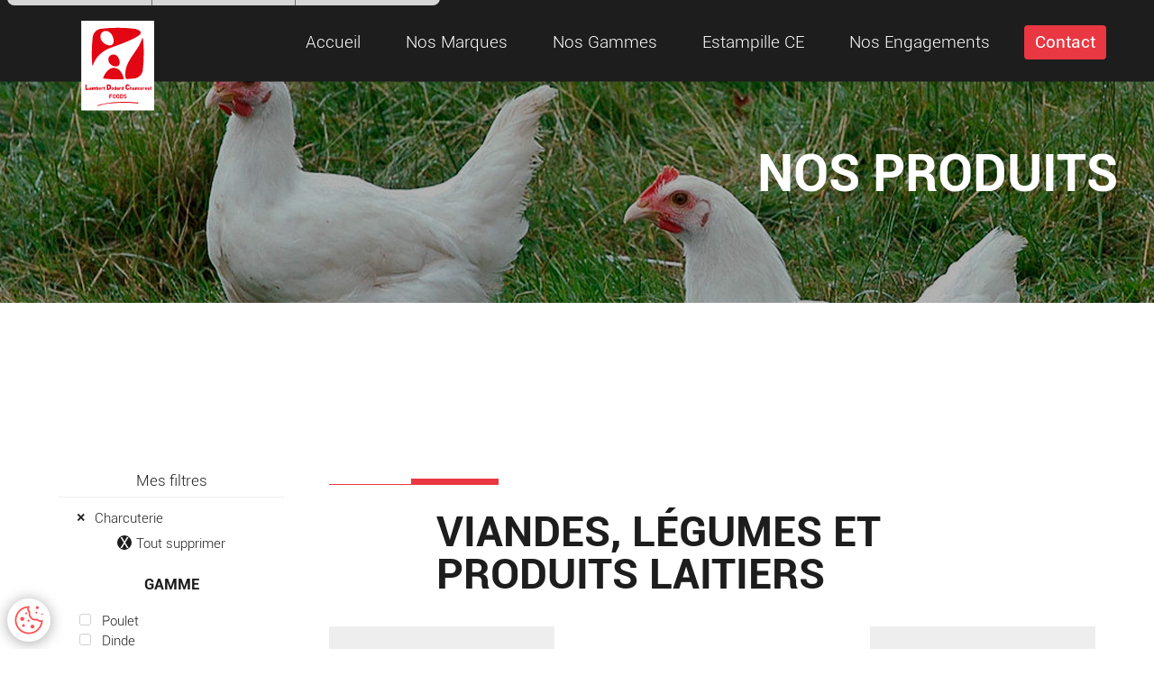

--- FILE ---
content_type: text/html; charset=UTF-8
request_url: https://lambert-dodard-chancereul-foods.com/sous-gammes/?elabore=28
body_size: 11887
content:
<!DOCTYPE html>
<html lang="fr">

<head>
    <meta charset="utf-8">
    <meta name="viewport" content="width=device-width, initial-scale=1.0">
    <title>L.D.C. FOODS</title>
    <link rel="apple-touch-icon" sizes="180x180" href="https://lambert-dodard-chancereul-foods.com/app/themes/ldc-foods-theme/assets/images/favicons/apple-touch-icon.png">
    <link rel="icon" type="image/png" sizes="32x32" href="https://lambert-dodard-chancereul-foods.com/app/themes/ldc-foods-theme/assets/images/favicons/favicon-32x32.png">
    <link rel="icon" type="image/png" sizes="16x16" href="https://lambert-dodard-chancereul-foods.com/app/themes/ldc-foods-theme/assets/images/favicons/favicon-16x16.png">
    <link rel="manifest" crossorigin="use-credentials" href="https://lambert-dodard-chancereul-foods.com/app/themes/ldc-foods-theme/assets/images/favicons/manifest.json">
    <link rel="mask-icon" href="https://lambert-dodard-chancereul-foods.com/app/themes/ldc-foods-theme/assets/images/favicons/safari-pinned-tab.svg" color="#5bbad5">
    <meta name="theme-color" content="#ffffff">
    <meta name='robots' content='index, follow, max-image-preview:large, max-snippet:-1, max-video-preview:-1' />
	<style>img:is([sizes="auto" i], [sizes^="auto," i]) { contain-intrinsic-size: 3000px 1500px }</style>
	
	<!-- This site is optimized with the Yoast SEO plugin v23.9 - https://yoast.com/wordpress/plugins/seo/ -->
	<link rel="canonical" href="https://www.ldc-foods.eu/sous-gammes/" />
	<meta property="og:locale" content="fr_FR" />
	<meta property="og:type" content="article" />
	<meta property="og:title" content="Sous-gammes - LDC Foods" />
	<meta property="og:url" content="https://www.ldc-foods.eu/sous-gammes/" />
	<meta property="og:site_name" content="LDC Foods" />
	<meta property="article:modified_time" content="2017-12-21T14:12:36+00:00" />
	<meta name="twitter:card" content="summary_large_image" />
	<script type="application/ld+json" class="yoast-schema-graph">{"@context":"https://schema.org","@graph":[{"@type":"WebPage","@id":"https://www.ldc-foods.eu/sous-gammes/","url":"https://www.ldc-foods.eu/sous-gammes/","name":"Sous-gammes - LDC Foods","isPartOf":{"@id":"https://www.ldc-foods.eu/#website"},"datePublished":"2017-12-21T14:09:54+00:00","dateModified":"2017-12-21T14:12:36+00:00","breadcrumb":{"@id":"https://www.ldc-foods.eu/sous-gammes/#breadcrumb"},"inLanguage":"fr-FR","potentialAction":[{"@type":"ReadAction","target":["https://www.ldc-foods.eu/sous-gammes/"]}]},{"@type":"BreadcrumbList","@id":"https://www.ldc-foods.eu/sous-gammes/#breadcrumb","itemListElement":[{"@type":"ListItem","position":1,"name":"Home","item":"https://www.ldc-foods.eu/"},{"@type":"ListItem","position":2,"name":"Sous-gammes"}]},{"@type":"WebSite","@id":"https://www.ldc-foods.eu/#website","url":"https://www.ldc-foods.eu/","name":"LDC Foods","description":"","potentialAction":[{"@type":"SearchAction","target":{"@type":"EntryPoint","urlTemplate":"https://www.ldc-foods.eu/?s={search_term_string}"},"query-input":{"@type":"PropertyValueSpecification","valueRequired":true,"valueName":"search_term_string"}}],"inLanguage":"fr-FR"}]}</script>
	<!-- / Yoast SEO plugin. -->


<script type="text/javascript">
/* <![CDATA[ */
window._wpemojiSettings = {"baseUrl":"https:\/\/s.w.org\/images\/core\/emoji\/15.1.0\/72x72\/","ext":".png","svgUrl":"https:\/\/s.w.org\/images\/core\/emoji\/15.1.0\/svg\/","svgExt":".svg","source":{"concatemoji":"https:\/\/lambert-dodard-chancereul-foods.com\/wp\/wp-includes\/js\/wp-emoji-release.min.js?ver=6.8.1"}};
/*! This file is auto-generated */
!function(i,n){var o,s,e;function c(e){try{var t={supportTests:e,timestamp:(new Date).valueOf()};sessionStorage.setItem(o,JSON.stringify(t))}catch(e){}}function p(e,t,n){e.clearRect(0,0,e.canvas.width,e.canvas.height),e.fillText(t,0,0);var t=new Uint32Array(e.getImageData(0,0,e.canvas.width,e.canvas.height).data),r=(e.clearRect(0,0,e.canvas.width,e.canvas.height),e.fillText(n,0,0),new Uint32Array(e.getImageData(0,0,e.canvas.width,e.canvas.height).data));return t.every(function(e,t){return e===r[t]})}function u(e,t,n){switch(t){case"flag":return n(e,"\ud83c\udff3\ufe0f\u200d\u26a7\ufe0f","\ud83c\udff3\ufe0f\u200b\u26a7\ufe0f")?!1:!n(e,"\ud83c\uddfa\ud83c\uddf3","\ud83c\uddfa\u200b\ud83c\uddf3")&&!n(e,"\ud83c\udff4\udb40\udc67\udb40\udc62\udb40\udc65\udb40\udc6e\udb40\udc67\udb40\udc7f","\ud83c\udff4\u200b\udb40\udc67\u200b\udb40\udc62\u200b\udb40\udc65\u200b\udb40\udc6e\u200b\udb40\udc67\u200b\udb40\udc7f");case"emoji":return!n(e,"\ud83d\udc26\u200d\ud83d\udd25","\ud83d\udc26\u200b\ud83d\udd25")}return!1}function f(e,t,n){var r="undefined"!=typeof WorkerGlobalScope&&self instanceof WorkerGlobalScope?new OffscreenCanvas(300,150):i.createElement("canvas"),a=r.getContext("2d",{willReadFrequently:!0}),o=(a.textBaseline="top",a.font="600 32px Arial",{});return e.forEach(function(e){o[e]=t(a,e,n)}),o}function t(e){var t=i.createElement("script");t.src=e,t.defer=!0,i.head.appendChild(t)}"undefined"!=typeof Promise&&(o="wpEmojiSettingsSupports",s=["flag","emoji"],n.supports={everything:!0,everythingExceptFlag:!0},e=new Promise(function(e){i.addEventListener("DOMContentLoaded",e,{once:!0})}),new Promise(function(t){var n=function(){try{var e=JSON.parse(sessionStorage.getItem(o));if("object"==typeof e&&"number"==typeof e.timestamp&&(new Date).valueOf()<e.timestamp+604800&&"object"==typeof e.supportTests)return e.supportTests}catch(e){}return null}();if(!n){if("undefined"!=typeof Worker&&"undefined"!=typeof OffscreenCanvas&&"undefined"!=typeof URL&&URL.createObjectURL&&"undefined"!=typeof Blob)try{var e="postMessage("+f.toString()+"("+[JSON.stringify(s),u.toString(),p.toString()].join(",")+"));",r=new Blob([e],{type:"text/javascript"}),a=new Worker(URL.createObjectURL(r),{name:"wpTestEmojiSupports"});return void(a.onmessage=function(e){c(n=e.data),a.terminate(),t(n)})}catch(e){}c(n=f(s,u,p))}t(n)}).then(function(e){for(var t in e)n.supports[t]=e[t],n.supports.everything=n.supports.everything&&n.supports[t],"flag"!==t&&(n.supports.everythingExceptFlag=n.supports.everythingExceptFlag&&n.supports[t]);n.supports.everythingExceptFlag=n.supports.everythingExceptFlag&&!n.supports.flag,n.DOMReady=!1,n.readyCallback=function(){n.DOMReady=!0}}).then(function(){return e}).then(function(){var e;n.supports.everything||(n.readyCallback(),(e=n.source||{}).concatemoji?t(e.concatemoji):e.wpemoji&&e.twemoji&&(t(e.twemoji),t(e.wpemoji)))}))}((window,document),window._wpemojiSettings);
/* ]]> */
</script>
<style id='wp-emoji-styles-inline-css' type='text/css'>

	img.wp-smiley, img.emoji {
		display: inline !important;
		border: none !important;
		box-shadow: none !important;
		height: 1em !important;
		width: 1em !important;
		margin: 0 0.07em !important;
		vertical-align: -0.1em !important;
		background: none !important;
		padding: 0 !important;
	}
</style>
<link rel='stylesheet' id='wp-block-library-css' href='https://lambert-dodard-chancereul-foods.com/wp/wp-includes/css/dist/block-library/style.min.css?ver=6.8.1' type='text/css' media='all' />
<style id='classic-theme-styles-inline-css' type='text/css'>
/*! This file is auto-generated */
.wp-block-button__link{color:#fff;background-color:#32373c;border-radius:9999px;box-shadow:none;text-decoration:none;padding:calc(.667em + 2px) calc(1.333em + 2px);font-size:1.125em}.wp-block-file__button{background:#32373c;color:#fff;text-decoration:none}
</style>
<style id='global-styles-inline-css' type='text/css'>
:root{--wp--preset--aspect-ratio--square: 1;--wp--preset--aspect-ratio--4-3: 4/3;--wp--preset--aspect-ratio--3-4: 3/4;--wp--preset--aspect-ratio--3-2: 3/2;--wp--preset--aspect-ratio--2-3: 2/3;--wp--preset--aspect-ratio--16-9: 16/9;--wp--preset--aspect-ratio--9-16: 9/16;--wp--preset--color--black: #000000;--wp--preset--color--cyan-bluish-gray: #abb8c3;--wp--preset--color--white: #ffffff;--wp--preset--color--pale-pink: #f78da7;--wp--preset--color--vivid-red: #cf2e2e;--wp--preset--color--luminous-vivid-orange: #ff6900;--wp--preset--color--luminous-vivid-amber: #fcb900;--wp--preset--color--light-green-cyan: #7bdcb5;--wp--preset--color--vivid-green-cyan: #00d084;--wp--preset--color--pale-cyan-blue: #8ed1fc;--wp--preset--color--vivid-cyan-blue: #0693e3;--wp--preset--color--vivid-purple: #9b51e0;--wp--preset--gradient--vivid-cyan-blue-to-vivid-purple: linear-gradient(135deg,rgba(6,147,227,1) 0%,rgb(155,81,224) 100%);--wp--preset--gradient--light-green-cyan-to-vivid-green-cyan: linear-gradient(135deg,rgb(122,220,180) 0%,rgb(0,208,130) 100%);--wp--preset--gradient--luminous-vivid-amber-to-luminous-vivid-orange: linear-gradient(135deg,rgba(252,185,0,1) 0%,rgba(255,105,0,1) 100%);--wp--preset--gradient--luminous-vivid-orange-to-vivid-red: linear-gradient(135deg,rgba(255,105,0,1) 0%,rgb(207,46,46) 100%);--wp--preset--gradient--very-light-gray-to-cyan-bluish-gray: linear-gradient(135deg,rgb(238,238,238) 0%,rgb(169,184,195) 100%);--wp--preset--gradient--cool-to-warm-spectrum: linear-gradient(135deg,rgb(74,234,220) 0%,rgb(151,120,209) 20%,rgb(207,42,186) 40%,rgb(238,44,130) 60%,rgb(251,105,98) 80%,rgb(254,248,76) 100%);--wp--preset--gradient--blush-light-purple: linear-gradient(135deg,rgb(255,206,236) 0%,rgb(152,150,240) 100%);--wp--preset--gradient--blush-bordeaux: linear-gradient(135deg,rgb(254,205,165) 0%,rgb(254,45,45) 50%,rgb(107,0,62) 100%);--wp--preset--gradient--luminous-dusk: linear-gradient(135deg,rgb(255,203,112) 0%,rgb(199,81,192) 50%,rgb(65,88,208) 100%);--wp--preset--gradient--pale-ocean: linear-gradient(135deg,rgb(255,245,203) 0%,rgb(182,227,212) 50%,rgb(51,167,181) 100%);--wp--preset--gradient--electric-grass: linear-gradient(135deg,rgb(202,248,128) 0%,rgb(113,206,126) 100%);--wp--preset--gradient--midnight: linear-gradient(135deg,rgb(2,3,129) 0%,rgb(40,116,252) 100%);--wp--preset--font-size--small: 13px;--wp--preset--font-size--medium: 20px;--wp--preset--font-size--large: 36px;--wp--preset--font-size--x-large: 42px;--wp--preset--spacing--20: 0.44rem;--wp--preset--spacing--30: 0.67rem;--wp--preset--spacing--40: 1rem;--wp--preset--spacing--50: 1.5rem;--wp--preset--spacing--60: 2.25rem;--wp--preset--spacing--70: 3.38rem;--wp--preset--spacing--80: 5.06rem;--wp--preset--shadow--natural: 6px 6px 9px rgba(0, 0, 0, 0.2);--wp--preset--shadow--deep: 12px 12px 50px rgba(0, 0, 0, 0.4);--wp--preset--shadow--sharp: 6px 6px 0px rgba(0, 0, 0, 0.2);--wp--preset--shadow--outlined: 6px 6px 0px -3px rgba(255, 255, 255, 1), 6px 6px rgba(0, 0, 0, 1);--wp--preset--shadow--crisp: 6px 6px 0px rgba(0, 0, 0, 1);}:where(.is-layout-flex){gap: 0.5em;}:where(.is-layout-grid){gap: 0.5em;}body .is-layout-flex{display: flex;}.is-layout-flex{flex-wrap: wrap;align-items: center;}.is-layout-flex > :is(*, div){margin: 0;}body .is-layout-grid{display: grid;}.is-layout-grid > :is(*, div){margin: 0;}:where(.wp-block-columns.is-layout-flex){gap: 2em;}:where(.wp-block-columns.is-layout-grid){gap: 2em;}:where(.wp-block-post-template.is-layout-flex){gap: 1.25em;}:where(.wp-block-post-template.is-layout-grid){gap: 1.25em;}.has-black-color{color: var(--wp--preset--color--black) !important;}.has-cyan-bluish-gray-color{color: var(--wp--preset--color--cyan-bluish-gray) !important;}.has-white-color{color: var(--wp--preset--color--white) !important;}.has-pale-pink-color{color: var(--wp--preset--color--pale-pink) !important;}.has-vivid-red-color{color: var(--wp--preset--color--vivid-red) !important;}.has-luminous-vivid-orange-color{color: var(--wp--preset--color--luminous-vivid-orange) !important;}.has-luminous-vivid-amber-color{color: var(--wp--preset--color--luminous-vivid-amber) !important;}.has-light-green-cyan-color{color: var(--wp--preset--color--light-green-cyan) !important;}.has-vivid-green-cyan-color{color: var(--wp--preset--color--vivid-green-cyan) !important;}.has-pale-cyan-blue-color{color: var(--wp--preset--color--pale-cyan-blue) !important;}.has-vivid-cyan-blue-color{color: var(--wp--preset--color--vivid-cyan-blue) !important;}.has-vivid-purple-color{color: var(--wp--preset--color--vivid-purple) !important;}.has-black-background-color{background-color: var(--wp--preset--color--black) !important;}.has-cyan-bluish-gray-background-color{background-color: var(--wp--preset--color--cyan-bluish-gray) !important;}.has-white-background-color{background-color: var(--wp--preset--color--white) !important;}.has-pale-pink-background-color{background-color: var(--wp--preset--color--pale-pink) !important;}.has-vivid-red-background-color{background-color: var(--wp--preset--color--vivid-red) !important;}.has-luminous-vivid-orange-background-color{background-color: var(--wp--preset--color--luminous-vivid-orange) !important;}.has-luminous-vivid-amber-background-color{background-color: var(--wp--preset--color--luminous-vivid-amber) !important;}.has-light-green-cyan-background-color{background-color: var(--wp--preset--color--light-green-cyan) !important;}.has-vivid-green-cyan-background-color{background-color: var(--wp--preset--color--vivid-green-cyan) !important;}.has-pale-cyan-blue-background-color{background-color: var(--wp--preset--color--pale-cyan-blue) !important;}.has-vivid-cyan-blue-background-color{background-color: var(--wp--preset--color--vivid-cyan-blue) !important;}.has-vivid-purple-background-color{background-color: var(--wp--preset--color--vivid-purple) !important;}.has-black-border-color{border-color: var(--wp--preset--color--black) !important;}.has-cyan-bluish-gray-border-color{border-color: var(--wp--preset--color--cyan-bluish-gray) !important;}.has-white-border-color{border-color: var(--wp--preset--color--white) !important;}.has-pale-pink-border-color{border-color: var(--wp--preset--color--pale-pink) !important;}.has-vivid-red-border-color{border-color: var(--wp--preset--color--vivid-red) !important;}.has-luminous-vivid-orange-border-color{border-color: var(--wp--preset--color--luminous-vivid-orange) !important;}.has-luminous-vivid-amber-border-color{border-color: var(--wp--preset--color--luminous-vivid-amber) !important;}.has-light-green-cyan-border-color{border-color: var(--wp--preset--color--light-green-cyan) !important;}.has-vivid-green-cyan-border-color{border-color: var(--wp--preset--color--vivid-green-cyan) !important;}.has-pale-cyan-blue-border-color{border-color: var(--wp--preset--color--pale-cyan-blue) !important;}.has-vivid-cyan-blue-border-color{border-color: var(--wp--preset--color--vivid-cyan-blue) !important;}.has-vivid-purple-border-color{border-color: var(--wp--preset--color--vivid-purple) !important;}.has-vivid-cyan-blue-to-vivid-purple-gradient-background{background: var(--wp--preset--gradient--vivid-cyan-blue-to-vivid-purple) !important;}.has-light-green-cyan-to-vivid-green-cyan-gradient-background{background: var(--wp--preset--gradient--light-green-cyan-to-vivid-green-cyan) !important;}.has-luminous-vivid-amber-to-luminous-vivid-orange-gradient-background{background: var(--wp--preset--gradient--luminous-vivid-amber-to-luminous-vivid-orange) !important;}.has-luminous-vivid-orange-to-vivid-red-gradient-background{background: var(--wp--preset--gradient--luminous-vivid-orange-to-vivid-red) !important;}.has-very-light-gray-to-cyan-bluish-gray-gradient-background{background: var(--wp--preset--gradient--very-light-gray-to-cyan-bluish-gray) !important;}.has-cool-to-warm-spectrum-gradient-background{background: var(--wp--preset--gradient--cool-to-warm-spectrum) !important;}.has-blush-light-purple-gradient-background{background: var(--wp--preset--gradient--blush-light-purple) !important;}.has-blush-bordeaux-gradient-background{background: var(--wp--preset--gradient--blush-bordeaux) !important;}.has-luminous-dusk-gradient-background{background: var(--wp--preset--gradient--luminous-dusk) !important;}.has-pale-ocean-gradient-background{background: var(--wp--preset--gradient--pale-ocean) !important;}.has-electric-grass-gradient-background{background: var(--wp--preset--gradient--electric-grass) !important;}.has-midnight-gradient-background{background: var(--wp--preset--gradient--midnight) !important;}.has-small-font-size{font-size: var(--wp--preset--font-size--small) !important;}.has-medium-font-size{font-size: var(--wp--preset--font-size--medium) !important;}.has-large-font-size{font-size: var(--wp--preset--font-size--large) !important;}.has-x-large-font-size{font-size: var(--wp--preset--font-size--x-large) !important;}
:where(.wp-block-post-template.is-layout-flex){gap: 1.25em;}:where(.wp-block-post-template.is-layout-grid){gap: 1.25em;}
:where(.wp-block-columns.is-layout-flex){gap: 2em;}:where(.wp-block-columns.is-layout-grid){gap: 2em;}
:root :where(.wp-block-pullquote){font-size: 1.5em;line-height: 1.6;}
</style>
<link rel='stylesheet' id='style-vendor-css' href='https://lambert-dodard-chancereul-foods.com/app/themes/ldc-foods-theme/assets/css/vendor.css?ver=1750165589' type='text/css' media='all' />
<link rel='stylesheet' id='style-css' href='https://lambert-dodard-chancereul-foods.com/app/themes/ldc-foods-theme/assets/css/style.css?ver=1750165589' type='text/css' media='all' />
<link rel="https://api.w.org/" href="https://lambert-dodard-chancereul-foods.com/wp-json/" /><link rel="alternate" title="JSON" type="application/json" href="https://lambert-dodard-chancereul-foods.com/wp-json/wp/v2/pages/57" /><link rel="EditURI" type="application/rsd+xml" title="RSD" href="https://lambert-dodard-chancereul-foods.com/wp/xmlrpc.php?rsd" />
<link rel='shortlink' href='https://lambert-dodard-chancereul-foods.com/?p=57' />
<link rel="alternate" title="oEmbed (JSON)" type="application/json+oembed" href="https://lambert-dodard-chancereul-foods.com/wp-json/oembed/1.0/embed?url=https%3A%2F%2Flambert-dodard-chancereul-foods.com%2Fsous-gammes%2F" />
<link rel="alternate" title="oEmbed (XML)" type="text/xml+oembed" href="https://lambert-dodard-chancereul-foods.com/wp-json/oembed/1.0/embed?url=https%3A%2F%2Flambert-dodard-chancereul-foods.com%2Fsous-gammes%2F&#038;format=xml" />
</head>

<body class="static-header">
    <div class="wrapper">
        <header id="header" class="">
            <div class="container">
                <div class="header-wrapper">
                    <a href="https://lambert-dodard-chancereul-foods.com/" class="logo"><img src="https://lambert-dodard-chancereul-foods.com/app/themes/ldc-foods-theme/assets/images/logo.svg" width="148" height="257" alt="L.D.C. FOODS"></a>
                    <span class="menu-opener">
                        <i class="burger"></i>
                    </span>
                    <div class="has-drop" style="display:none;">
                        <span class="drop-opener"><i class="icon-world"></i><span class="lang">Fr</span> <i class="chevron-down"></i></span>
                        <ul class="drop">
                            <li><a href="#">Français</a></li>
                            <li><a href="#">English</a></li>
                        </ul>
                    </div>
                    <ul class="header-nav">
                        <li class="menu-close">&times;</li>
                        <!--  <li class="current-menu-item"><a href="#">Nos Marques</a></li> -->
                        <li><a href="https://lambert-dodard-chancereul-foods.com/">Accueil</a></li>
                        <li><a href="https://lambert-dodard-chancereul-foods.com/nos-marques/">Nos Marques</a></li>
                        <li><a href="https://lambert-dodard-chancereul-foods.com/nos-gammes/">Nos Gammes</a></li>
                        <li><a href="https://lambert-dodard-chancereul-foods.com/estampilles-ce/">Estampille CE</a></li>
                        <li><a href="https://lambert-dodard-chancereul-foods.com/nos-engagements/">Nos Engagements</a></li>
                        <li><a href="https://lambert-dodard-chancereul-foods.com/contact/" class="btn btn-contact">Contact</a></li>
                    </ul>
                </div>
            </div>
        </header>
<div class="banner " style="background-image:url(https://lambert-dodard-chancereul-foods.com/app/themes/ldc-foods-theme/assets/images/main-banner.jpg)">
            <div class="container">
                <h1>NOS PRODUITS</h1>
            </div>
        </div>
        <main id="main">
			<div id="content">
                <div class="container">
                    <div class="products-section-wrapper">

                        <div class="m-filter-opener">
                            <span class="f-quantity"></span>
                            <span>Filtre</span>
                            <i class="icon-right"></i>
                        </div>
                        <div class="filter-holder">
                            <form action="#">
                                <div class="m-filter-data">
                                    <span>Filtre</span>
									<a href="#" class="btn-reload">TOUT SUPPRIMER</a>
                                </div>
                                <div class="m-filter-wrapper">
									                                    <div class="filter filter-top">
                                        <div class="nst-component">
                                            <span class="filter-title nst-toggle">Mes filtres</span>
                                            <div class="nst-content">
                                                <div>
                                                    <div class="f-divider"></div>
                                                    <ul class="selected-attributes-list">
														<li><a class="remove_filter" data-id="elabore28" href="#" >Charcuterie</a></li>                                                    </ul>
                                                    <a href="#" class="clear-selected">Tout supprimer</a>
                                                </div>
                                            </div>
                                        </div>
                                    </div>
									                                    <div class="filter filter-main">
																						<div class="nst-component">
													<span class="filter-title nst-toggle">Gamme</span>
													<div class="nst-content">
														<div>
															<ul class="f-attribute-list">
															<li><label class="filtercheck "><input  type="checkbox"   class="f-checkbox " rel="attribute-two" id="gamme16" name="gamme" value="16">Poulet</label></li><li><label class="filtercheck "><input  type="checkbox"   class="f-checkbox " rel="attribute-two" id="gamme20" name="gamme" value="20">Dinde</label></li><li><label class="filtercheck "><input  type="checkbox"   class="f-checkbox " rel="attribute-two" id="gamme21" name="gamme" value="21">Dindon</label></li><li><label class="filtercheck "><input  type="checkbox"   class="f-checkbox " rel="attribute-two" id="gamme15" name="gamme" value="15">Pintade</label></li><li><label class="filtercheck "><input  type="checkbox"   class="f-checkbox " rel="attribute-two" id="gamme10" name="gamme" value="10">Canard</label></li><li><label class="filtercheck "><input  type="checkbox"   class="f-checkbox " rel="attribute-two" id="gamme123" name="gamme" value="123">Canette</label></li><li><label class="filtercheck "><input  type="checkbox"   class="f-checkbox " rel="attribute-two" id="gamme9" name="gamme" value="9">Caille</label></li><li><label class="filtercheck "><input  type="checkbox"   class="f-checkbox " rel="attribute-two" id="gamme14" name="gamme" value="14">Oie</label></li><li><label class="filtercheck "><input  type="checkbox"   class="f-checkbox " rel="attribute-two" id="gamme22" name="gamme" value="22">Poule</label></li><li><label class="filtercheck "><input  type="checkbox"   class="f-checkbox " rel="attribute-two" id="gamme12" name="gamme" value="12">Chapon</label></li><li><label class="filtercheck "><input  type="checkbox"   class="f-checkbox " rel="attribute-two" id="gamme13" name="gamme" value="13">Lapin</label></li><li><label class="filtercheck "><input  type="checkbox"   class="f-checkbox " rel="attribute-two" id="gamme17" name="gamme" value="17">Chevreau</label></li><li><label class="filtercheck "><input  type="checkbox"   class="f-checkbox " rel="attribute-two" id="gamme18" name="gamme" value="18">Coq</label></li><li><label class="filtercheck "><input  type="checkbox"   class="f-checkbox " rel="attribute-two" id="gamme124" name="gamme" value="124">Coquelet</label></li><li><label class="filtercheck "><input  type="checkbox"   class="f-checkbox " rel="attribute-two" id="gamme23" name="gamme" value="23">Viandes, légumes et produits laitiers</label></li>															</ul>
														</div>
													</div>
												</div>
												<div class="f-divider"></div>
																								<div class="nst-component">
													<span class="filter-title nst-toggle">Conditionnement</span>
													<div class="nst-content">
														<div>
															<ul class="f-attribute-list">
															<li><label class="filtercheck "><input  type="checkbox"   class="f-checkbox " rel="attribute-two" id="conditionnement26" name="conditionnement" value="26">Barquette</label></li><li><label class="filtercheck "><input  type="checkbox"   class="f-checkbox " rel="attribute-two" id="conditionnement25" name="conditionnement" value="25">Sachet</label></li><li><label class="filtercheck "><input  type="checkbox"   class="f-checkbox " rel="attribute-two" id="conditionnement24" name="conditionnement" value="24">Vrac</label></li>															</ul>
														</div>
													</div>
												</div>
												<div class="f-divider"></div>
																								<div class="nst-component">
													<span class="filter-title nst-toggle">Gamme élaborée</span>
													<div class="nst-content">
														<div>
															<ul class="f-attribute-list">
															<li><label class="filtercheck selected"><input  type="checkbox"  checked class="f-checkbox " rel="attribute-two" id="elabore28" name="elabore" value="28">Charcuterie</label></li><li><label class="filtercheck "><input  type="checkbox"   class="f-checkbox " rel="attribute-two" id="elabore29" name="elabore" value="29">Panés</label></li>															</ul>
														</div>
													</div>
												</div>
												<div class="f-divider"></div>
																								<div class="nst-component">
													<span class="filter-title nst-toggle">Spécifique</span>
													<div class="nst-content">
														<div>
															<ul class="f-attribute-list">
															<li><label class="filtercheck "><input  type="checkbox"   class="f-checkbox " rel="attribute-two" id="specifique31" name="specifique" value="31">Classique</label></li>															</ul>
														</div>
													</div>
												</div>
												<div class="f-divider"></div>
																								<div class="nst-component">
													<span class="filter-title nst-toggle">Conservation</span>
													<div class="nst-content">
														<div>
															<ul class="f-attribute-list">
															<li><label class="filtercheck "><input  type="checkbox"   class="f-checkbox " rel="attribute-two" id="conservation34" name="conservation" value="34">Congelé</label></li>															</ul>
														</div>
													</div>
												</div>
												<div class="f-divider"></div>
																								<div class="nst-component">
													<span class="filter-title nst-toggle">Certification</span>
													<div class="nst-content">
														<div>
															<ul class="f-attribute-list">
															<li><label class="filtercheck "><input  type="checkbox"   class="f-checkbox " rel="attribute-two" id="certification38" name="certification" value="38">BIO</label></li><li><label class="filtercheck "><input  type="checkbox"   class="f-checkbox " rel="attribute-two" id="certification37" name="certification" value="37">Halal</label></li>															</ul>
														</div>
													</div>
												</div>
												<div class="f-divider"></div>
												                                    </div>
                                </div>
                                <div class="m-filter-bottom">
                                    <button class="btn mobileSearchBtn">VALIDER</button>
                                </div>
                            </form>
                        </div>
                        <div class="products-grid-holder">
						<h2 class='h2 decoration'>Viandes, légumes et produits laitiers</h2><ul class='products-list'>								<li class="list-item">
									<a class="popPdt" href="javascript:;" data-id="15691" >
										<div class="product-img">
																						<i class="icon-viandes"></i>
										</div>
										<span class="item-name">CHARCUTERIE</span>
										<span class="item-button" data-id="15691">Favoris</span>
									</a>
								</li>
																<li class="list-item">
									<a class="popPdt" href="javascript:;" data-id="53976" >
										<div class="product-img">
																						<i class="icon-viandes"></i>
										</div>
										<span class="item-name">SAUCISSERIE</span>
										<span class="item-button" data-id="53976">Favoris</span>
									</a>
								</li>
								</ul>						<div class="pagination" >
												   </div>
						                           </div>
                    </div>
                </div>
            </div>
        </main>



<footer id="footer">
	<div class="container">
		<div class="top-row">
			<div class="logo-holder">
				<a href="/" class="logo"><img src="https://lambert-dodard-chancereul-foods.com/app/themes/ldc-foods-theme/assets/images/logo.svg" width="148" height="257" alt="L.D.C. FOODS"></a>
				<span class="copy">
					<a href="/">LDC Foods</a> © 2026<br>
					<a href='/mentions-legales/'>Mentions légales et CGU</a><br>
					<a href='/charte-confidentialite/'>Charte de confidentialité</a><br>
					<a href="#" class="cn-cookie-link" title="Gestion des cookies">Gestion des cookies</a>
				</span>
			</div>
			<div class="contact-row">
				<h4 class="h4">CONTACT</h4>
				<div class="contact-links">
																	<a href="https://lambert-dodard-chancereul-foods.com/contact/?ct=0" class="video-link">
															<div class="video-box">
									<video preload="auto">
										<source src="https://lambert-dodard-chancereul-foods.com/app/themes/ldc-foods-theme/assets/videos/video-gallery/secretaires/MAGALI.mp4" type="video/mp4">
										<source src="https://lambert-dodard-chancereul-foods.com/app/themes/ldc-foods-theme/assets/videos/video-gallery/secretaires/MAGALI.ogv" type="video/ogg">
									</video>
								</div>
														<div class="descr-box">
								<div class="title-text">
									<strong class="name">MAGALIE LORAND</strong>
									<span class="position">Asie</span>
								</div>
								<span class="btn btn-contact  btn-thin">Contactez</span>
							</div>
						</a>
																	<a href="https://lambert-dodard-chancereul-foods.com/contact/?ct=1" class="video-link">
															<div class="video-box">
									<video preload="auto">
										<source src="https://lambert-dodard-chancereul-foods.com/app/themes/ldc-foods-theme/assets/videos/video-gallery/secretaires/LAETITIA.mp4" type="video/mp4">
										<source src="https://lambert-dodard-chancereul-foods.com/app/themes/ldc-foods-theme/assets/videos/video-gallery/secretaires/LAETITIA.ogv" type="video/ogg">
									</video>
								</div>
														<div class="descr-box">
								<div class="title-text">
									<strong class="name">LAETITIA BODIN</strong>
									<span class="position">Asie</span>
								</div>
								<span class="btn btn-contact  btn-thin">Contactez</span>
							</div>
						</a>
																	<a href="https://lambert-dodard-chancereul-foods.com/contact/?ct=2" class="image-link">
															<div class="image-box">
									<img src="https://lambert-dodard-chancereul-foods.com/app/themes/ldc-foods-theme/assets/images/anne-sophie.png" alt="Anne-Sophie Caruhel Betton">
								</div>
														<div class="descr-box">
								<div class="title-text">
									<strong class="name">Anne-Sophie Caruhel Betton</strong>
									<span class="position">Asie</span>
								</div>
								<span class="btn btn-contact  btn-thin">Contactez</span>
							</div>
						</a>
																	<a href="https://lambert-dodard-chancereul-foods.com/contact/?ct=3" class="video-link">
															<div class="video-box">
									<video preload="auto">
										<source src="https://lambert-dodard-chancereul-foods.com/app/themes/ldc-foods-theme/assets/videos/video-gallery/secretaires/LYDIA.mp4" type="video/mp4">
										<source src="https://lambert-dodard-chancereul-foods.com/app/themes/ldc-foods-theme/assets/videos/video-gallery/secretaires/LYDIA.ogv" type="video/ogg">
									</video>
								</div>
														<div class="descr-box">
								<div class="title-text">
									<strong class="name">LYDIA TOUEILLE</strong>
									<span class="position">Afrique, Océan Indien</span>
								</div>
								<span class="btn btn-contact  btn-thin">Contactez</span>
							</div>
						</a>
									</div>
			</div>
		</div>
		<div class="bottom-row">
			<div class="col">
				<h4 class="h4">SIEGE</h4>
				<div class="info">
					<address>
						75 rue Etienne Lenoir
						<br> 53000 Laval
						<br> FRANCE
					</address>
					<a href="tel:330297603388">Tel : +33(0)2 97 60 33 88</a>
				</div>
			</div>
			<div class="col">
				<h4 class="h4">BUREAU DE VENTE</h4>
				<div class="info">
					<address>
						75 rue Etienne Lenoir
						<br> 53000 Laval
						<br> FRANCE
					</address>
					<a href="tel:330243490860">Tel : +33(0)2 43 49 08 60</a>
				</div>
			</div>
		</div>
	</div>
</footer>

<img id="video-mask-image" src="https://lambert-dodard-chancereul-foods.com/app/themes/ldc-foods-theme/assets/images/video-mask.png" alt="poolygon mask for video" style="display:none;">
<div class="mask"></div>

<!--callback product fav -->
<div class="callback">
	<div class="red-line">
		<span class="quantity">0</span>
		<span>Produit(s) sélectionné(s)</span>
	</div>
	<div class="contact-link-field">
		<span>Besoin d’informations ?</span>
		<a href="https://lambert-dodard-chancereul-foods.com/contact/" class="btn btn-thin">Contactez-nous</a>
	</div>
	<span class="m-close">X</span>
</div>

<div id="cn-wrapper" title="Fenêtre de gestion de cookies" role="alertdialog" tabindex="-1">
    <button id="cn-cookie-btn" title="Personnaliser les cookies">
        <!-- COOKIE SVG -->
        <svg viewBox="0 0 28 28" xmlns="http://www.w3.org/2000/svg">
            <title>Image d'un bon gros cookie</title>
            <path fill-rule="evenodd" clip-rule="evenodd" d="M14.0001 2.93383C14.0001 4.16622 14.6159 5.25477 15.5567 5.90849C15.3526 6.46423 15.2412 7.06473 15.2412 7.69126C15.2412 10.5472 17.5564 12.8624 20.4123 12.8624C21.0807 12.8624 21.7195 12.7356 22.3059 12.5047C22.9456 13.527 24.0817 14.2069 25.3766 14.2069C26.1872 14.2069 26.9357 13.9404 27.539 13.4903C27.5453 13.6594 27.5484 13.8294 27.5484 14C27.5484 21.4826 21.4826 27.5484 14 27.5484C6.51748 27.5484 0.45166 21.4826 0.45166 14C0.45166 6.51748 6.51748 0.45166 14 0.45166C14.3209 0.45166 14.6391 0.462811 14.9543 0.484747C14.3618 1.12929 14.0001 1.98931 14.0001 2.93383ZM21.2176 2.53212C21.2195 2.54914 21.2213 2.56619 21.2229 2.58328C21.2569 2.58864 21.2909 2.59433 21.3247 2.60035C21.2891 2.57745 21.2534 2.5547 21.2176 2.53212ZM25.5171 6.86104C25.523 6.89745 25.5285 6.93399 25.5336 6.97066C25.5512 6.97141 25.5687 6.97228 25.5861 6.97328C25.5633 6.93574 25.5403 6.89833 25.5171 6.86104ZM12.5247 2.09283C12.4748 2.38291 12.4487 2.68118 12.4487 2.98553C12.4487 4.33316 12.9591 5.56158 13.7972 6.48802C13.7266 6.87842 13.6898 7.28054 13.6898 7.69126C13.6898 11.404 16.6996 14.4137 20.4123 14.4137C20.8725 14.4137 21.3219 14.3675 21.7562 14.2794C22.689 15.1941 23.9669 15.7582 25.3766 15.7582C25.5439 15.7582 25.7094 15.7503 25.8726 15.7347C25.0321 21.5385 20.0368 25.9971 14.0001 25.9971C7.37431 25.9971 2.00305 20.6258 2.00305 14.0001C2.00305 7.87378 6.59498 2.82 12.5247 2.09283Z" fill="#FF4E4E" />
            <circle cx="7.58784" cy="12.8624" r="1.96503" fill="#FF4E4E" />
            <circle cx="8.82887" cy="19.2745" r="1.3445" fill="#FF4E4E" />
            <circle cx="13.6897" cy="14.5171" r="1.03423" fill="#FF4E4E" />
            <circle cx="11.4144" cy="7.48439" r="0.930805" fill="#FF4E4E" />
            <circle cx="17.5164" cy="20.3089" r="1.86161" fill="#FF4E4E" />
            <circle cx="21.3432" cy="6.7604" r="0.930805" fill="#FF4E4E" />
            <circle cx="22.1706" cy="1.89958" r="1.44792" fill="#FF4E4E" />
            <circle cx="26.8245" cy="8.31185" r="0.72396" fill="#FF4E4E" />
        </svg>
    </button>
    <!-- BANNER -->
    <div id="cn-banner" tabindex="-1">
        <div class="cn-modal-top-line">
            <button id="cn-close-modal" title="Fermer la fenêtre des cookies">X</button>
        </div>
        <!-- CONTENT VIEW -->
        <div class="cn-content" title="Contenu du panneau des cookies" tabindex="0">
            <!-- 1ST PAGE BANNER -->
            <div class="cn-banner-content">
                <div class="cn-banner-img">
                    <img src="https://lambert-dodard-chancereul-foods.com/app/themes/ldc-foods-theme/assets/images/logo.svg" title="Logo LDC Foods" alt="Logo LDC Foods">
                </div>
                <div class="cn-banner-text">
                    <div class="cn-banner-title">
                        <span>Le site internet LDC Foods utilise des cookies !</span>
                    </div>
                    <div class="cn-banner-para-p">
                        <p>Nous utilisons des cookies pour nous assurer du bon fonctionnement de notre site et à des fins analytiques. Vous pouvez changer d'avis à tout moment en cliquant sur l'icône présente sur chaque page de notre site. En autorisant ces services tiers, vous acceptez le dépôt et la lecture de cookies et l'utilisation de technologies de suivi nécessaires à leur bon fonctionnement.<br><br><a id='legals-link' href='/charte-confidentialite/'>Charte de confidentialité</a></p>
                    </div>
                </div>
            </div>
            <!-- 2ND PAGE CUSTOMIZE PANEL -->
            <div class="cn-modal-container d-none">
                <!-- COOKIES LIST -->
                <ul id="cn-modal-list"></ul>
            </div>
        </div>
        <!-- NAV BAR -->
        <div class="cn-nav" title="Navigation du panneau des cookie" role="navigation">
            <button class="cn-banner-btn cn-deny" id="cn-deny-banner" title="Refuser tous les cookies et fermer le panneau des cookies">TOUT REFUSER</button>
            <button class="cn-banner-btn cn-accept" id="cn-accept-banner" title="Accepter tous les cookies et fermer le panneau des cookies">TOUT ACCEPTER</button>
            <button class="cn-banner-btn cn-custom" id="cn-settings-banner" data-open-modal="VALIDER ET FERMER" data-close-modal="PERSONNALISER">PERSONNALISER</button>
        </div>

        <!-- COOKIE LIST LI TEMPLATE -->
        <div id="cn-li-template">
            <div class="cn-cookie-wrapper">
                <div class="cn-cookie-infos">
                    <span class="cn-cookie-name">#name</span>
                    <span class="cn-cookie-description">#description</span>
                    <a class="cn-cookie-link" title="Ouvrir le lien dans un nouvel onglet" target="blank">#link</a>
                </div>
                <div class="cn-cookie-buttons">
                    <label class="cn-switch" role="checkbox" aria-label="Autoriser ou refuser" title="Autoriser ou refuser" aria-checked="undefined" tabindex="0">
                        <input type="checkbox" tabindex="-1" />
                        <span></span>
                    </label>
                </div>
            </div>
        </div>
    </div>
</div>

<script nonce="{{ $nonce ?? '' }}">
    document.addEventListener('DOMContentLoaded', function() {
        window.WebCookieNotice = {};
                    window.WebCookieNotice['vimeo'] = {};
            window.WebCookieNotice['vimeo'].tmp = {};
            // SCRIPT
            window.WebCookieNotice['vimeo'].tmp.script =
                function () {
    let vimeoVids = document.getElementsByClassName('cn-vimeo');
    for (let item of vimeoVids) {
        let id = item.dataset.id;
        let width = item.dataset.width ?? "1280";
        let height = item.dataset.height ?? "720";
        let e;
        if (item.classList.contains('cn-fancybox')) {
            e = document.createElement('a');
            e.target = "_blank";
            e.href = id;
            e.dataset.fancybox = "";
            let img = document.createElement('img');
            img.src = item.dataset.img;
            let span = document.createElement('span');
            span.classList.add('icon-holder');
            let btnImg = document.createElement('img');
            btnImg.src = item.dataset.playBtnImg;

            span.appendChild(btnImg);
            e.appendChild(img);
            e.appendChild(span);
        } else {
            e = document.createElement('iframe');
            e.classList.add('mw-100');
            e.src = id;
            e.width = width;
            e.height = height;
            e.frameBorder = "0";
            e.allow = "autoplay; fullscreen; picture-in-picture";
            e.allowFullscreen = true;
        }
        item.innerHTML = "";
        item.appendChild(e);
    }
};
                        // FALLBACK
                            window.WebCookieNotice['vimeo'].tmp.fallback =
                    function () {
    let vimeoVids = document.getElementsByClassName('cn-vimeo');
    for (let item of vimeoVids) {
        item.innerHTML = "";
        item.appendChild((() => {
    const cookieActivate = document.createElement("span");
    cookieActivate.classList.add("cn-cookie-activate");
    cookieActivate.dataset.cookieName = 'vimeo';

    const childSpan = document.createElement("span");
    const childSpanSpan = document.createElement("span");
    const childSpanSmall = document.createElement("span");
    childSpanSpan.textContent = 'Vimeo est désactivé';
    childSpanSmall.textContent = '';
    childSpan.appendChild(childSpanSpan);
    childSpan.appendChild(childSpanSmall);

    const childBtn = document.createElement("button");
    childBtn.classList.add('btn-cn');
    childBtn.textContent = 'Autoriser';

    cookieActivate.appendChild(childSpan);
    cookieActivate.appendChild(childBtn);
    return cookieActivate;
})());
        setTimeout(() => listenInlineCnButtons(), 500);
    }
};
                                        window.WebCookieNotice['vimeo'].conf = {"name":"VIDEOS - Vimeo","description":"Les cookies plac\u00e9s via les services de partage de vid\u00e9os sont destin\u00e9s \u00e0 permettre \u00e0 l\u2019utilisateur de visionner des contenus multim\u00e9dias directement sur le site.","link":"https:\/\/vimeo.com\/cookie_policy","labelLink":"En savoir +","cookies":["NID","VISITOR_INFO1_LIVE","YSC"]};
            window.WebCookieNotice['vimeo'].conf.script =
                window.WebCookieNotice['vimeo'].tmp.script;
            window.WebCookieNotice['vimeo'].conf.fallback =
                window.WebCookieNotice['vimeo'].tmp.fallback;
            window.WebCookieNotice['vimeo'] =
                window.WebCookieNotice['vimeo'].conf;
                    window.WebCookieNotice['recaptcha'] = {};
            window.WebCookieNotice['recaptcha'].tmp = {};
            // SCRIPT
            window.WebCookieNotice['recaptcha'].tmp.script =
                function () {
    if (window.__CN_Recaptcha) {
        window.__CN_Recaptcha();
    }
    [...document.getElementsByClassName('cn-cookie-activate')].forEach(function(el) {
        if (el.dataset.cookieName === 'recaptcha') {
            el.classList.add('d-none');
            document.getElementById('form-contact').inert = false;
        }
    });
};
                        // FALLBACK
                            window.WebCookieNotice['recaptcha'].tmp.fallback =
                    function () {
    if (window.__CN_Recaptcha_Reset) {
        window.__CN_Recaptcha_Reset();
    }

    [...document.getElementsByClassName('cn-cookie-activate')].forEach(function(el) {
        if (el.dataset.cookieName === 'recaptcha') {
            el.classList.remove('d-none');
            document.getElementById('form-contact').inert = true;
        }
    });
};
                                        window.WebCookieNotice['recaptcha'].conf = {"name":"API - reCAPTACHA","description":"Les cookies qui sont d\u00e9pos\u00e9s via le recaptcha sur les formulaires ont pour\n    finalit\u00e9 d'emp\u00eacher que ceux-ci ne soient soumis par des robots.","link":"https:\/\/policies.google.com\/privacy","labelLink":"En savoir +","cookies":["NID","_grecaptcha","__Secure-3PAPISID","__Secure-3PSID","__Secure-3PSIDCC","_GRECAPTCHA","rc::c","rc::b","rc::a","itsec-recaptcha-opt-in-*"]};
            window.WebCookieNotice['recaptcha'].conf.script =
                window.WebCookieNotice['recaptcha'].tmp.script;
            window.WebCookieNotice['recaptcha'].conf.fallback =
                window.WebCookieNotice['recaptcha'].tmp.fallback;
            window.WebCookieNotice['recaptcha'] =
                window.WebCookieNotice['recaptcha'].conf;
                    window.WebCookieNotice['matomo'] = {};
            window.WebCookieNotice['matomo'].tmp = {};
            // SCRIPT
            window.WebCookieNotice['matomo'].tmp.script =
                function () {
    var _paq = window._paq = window._paq || [];
    /* tracker methods like "setCustomDimension" should be called before "trackPageView" */
    _paq.push(['trackPageView']);
    _paq.push(['enableLinkTracking']);
    (function() {
        var u="//yl.s-web.fr/";
        _paq.push(['setTrackerUrl', u+'rainbow']);
        _paq.push(['setSiteId', '29']);
        var d=document, g=d.createElement('script'), s=d.getElementsByTagName('script')[0];
        g.async=true; g.src=u+'unicorn'; s.parentNode.insertBefore(g,s);
    })();
};
                        // FALLBACK
                        window.WebCookieNotice['matomo'].conf = {"name":"Matomo","description":"Les services de mesure d'audience permettent de g\u00e9n\u00e9rer des statistiques de fr\u00e9quentation utiles \u00e0 l'am\u00e9lioration du site.","link":"https:\/\/fr.matomo.org\/gdpr-analytics\/","labelLink":"En savoir +","cookies":["_pk*","_pk_ref","_pk_cvar","_pk_id","_pk_ses","_pk_hsr","piwik_ignore","_pk_uid","_pk_ref","_pk_cvar","_pk_id","_pk_ses","_pk_hsr","mtm_consent","matomo_ignore","matomo_sessid"]};
            window.WebCookieNotice['matomo'].conf.script =
                window.WebCookieNotice['matomo'].tmp.script;
            window.WebCookieNotice['matomo'].conf.fallback =
                window.WebCookieNotice['matomo'].tmp.fallback;
            window.WebCookieNotice['matomo'] =
                window.WebCookieNotice['matomo'].conf;
                window.WebCookieNotice = new CookieNotice(window.WebCookieNotice);

        function handle(e) {
            e.preventDefault();
            const cookieEl = e.target.parentElement;
            window.WebCookieNotice.acceptCookie(cookieEl.dataset.cookieName);
            cookieEl.classList.add("d-none");
        }
        if (!window.WebCookieNotice) {
            console.debug("Missing WebCookieNotice on window");
            return;
        }
        window.listenInlineCnButtons = () => {
            const cookieInlineActivation = document.getElementsByClassName("cn-cookie-activate");
            [...cookieInlineActivation].forEach((cookieEl) => {
                const cookieBtnActivation = cookieEl.querySelector("button");
                if (!cookieBtnActivation) {
                    throw new Error("Invalid template cookie button");
                }
                cookieBtnActivation.removeEventListener("click", handle);
                cookieBtnActivation.addEventListener("click", handle);
            });
        };
        window.listenInlineCnButtons();
    });
</script><script type="speculationrules">
{"prefetch":[{"source":"document","where":{"and":[{"href_matches":"\/*"},{"not":{"href_matches":["\/wp\/wp-*.php","\/wp\/wp-admin\/*","\/app\/uploads\/*","\/app\/*","\/app\/plugins\/*","\/app\/themes\/ldc-foods-theme\/*","\/*\\?(.+)"]}},{"not":{"selector_matches":"a[rel~=\"nofollow\"]"}},{"not":{"selector_matches":".no-prefetch, .no-prefetch a"}}]},"eagerness":"conservative"}]}
</script>
<script type="text/javascript" src="https://lambert-dodard-chancereul-foods.com/app/themes/ldc-foods-theme/assets/js/vendor.min.js?ver=1750165589" id="script1-js"></script>
<script type="text/javascript" src="https://lambert-dodard-chancereul-foods.com/app/themes/ldc-foods-theme/assets/js/app.js?ver=1750165589" id="script2-js"></script>
<script type="text/javascript" src="https://lambert-dodard-chancereul-foods.com/app/themes/ldc-foods-theme/assets/js/jquery-validation/jquery.validate.min.js?ver=1750165589" id="script3-js"></script>
<script type="text/javascript" id="script5-js-extra">
/* <![CDATA[ */
var ajaxurl = "https:\/\/lambert-dodard-chancereul-foods.com\/wp\/wp-admin\/admin-ajax.php";
var security = "42eda7b1db";
/* ]]> */
</script>
<script type="text/javascript" src="https://lambert-dodard-chancereul-foods.com/app/themes/ldc-foods-theme/assets/js/ajax.js?ver=1750165589" id="script5-js"></script>
</body>

</html>
<script type="text/javascript">
	jQuery(document).ready(function() {
		// ---- Liste des taxo
		var taxoList = ['gamme', 'conditionnement', 'elabore', 'specifique', 'conservation',  'certification'];

		// ---- Toggle des taxo
		jQuery(".nst-toggle").click(function(event) {
			jQuery( this).next(".nst-content" ).toggle( "fast");
		});

		// ---- Supprimer tous les filtres
		jQuery(".clear-selected, .btn-reload").click(function(event) {
			var url = document.location.href;
			var base_url = url.substr(0,url.indexOf("?"));
			if(base_url.indexOf("/page/") > -1){
				base_url = base_url.substr(0,base_url.indexOf("/page/"));
			}
			document.location.href= base_url;
			return false;
		});

		// ---- Supprimer un filtre
		jQuery(".remove_filter").click(function(event) {
		  var id = "#"+jQuery(this).attr("data-id");
		  jQuery(this).parent().remove();
		  jQuery(id).prop( "checked", false )
		  jQuery(id).parent().trigger( "click" );
		  return false;
		});

		// ---- Cocher un filtre
		jQuery(".filtercheck").click(function(event) {
		  if ($( window ).width() > 768) {
			 search();
		}
		  return false;
		});

		// ---- Bouton valider la recherche en mode mobile
		jQuery(".mobileSearchBtn").click(function(event) {
			if ($( window ).width() < 769) {
			 	search();
			}
		return false;
		});

		// ---- Fonction pour lancer la recherche produit
		function search(){
		  var paramUrl = '', tempArray = [];

		  jQuery.each(taxoList, function (index, onetax) {
			  jQuery('input[name="'+onetax+'"]').each(function(){
				  if(jQuery(this).parent().hasClass('selected')){
					  tempArray.push(jQuery(this).val());
				  }
			   });
			 if(tempArray.length !== 0){
			  if(paramUrl == ""){
				  paramUrl+= onetax+'='+tempArray.toString();
			  }else{
				  paramUrl+= "&"+onetax+'='+tempArray.toString();
			  }

			  tempArray = [];
			 }
		  });

		  // ---- Redirection avec paramètres
		  var url = document.location.href;
		  var base_url = url;
		  if(url.indexOf("?") > 0){
			  base_url = url.substr(0,url.indexOf("?"));
		  }
		  console.log("base "+base_url);
		  if(base_url.indexOf("/page/") > -1){
			  base_url = base_url.substr(0,base_url.indexOf("/page/"));
			  console.log("filter "+base_url);
		  }
		  document.location.href= base_url+"?"+paramUrl
		}
	});
</script>


--- FILE ---
content_type: text/css
request_url: https://lambert-dodard-chancereul-foods.com/app/themes/ldc-foods-theme/assets/css/style.css?ver=1750165589
body_size: 15785
content:
@charset "UTF-8";#header .has-drop .drop,#header .header-nav,.arrow-list,.contact-form ul,.filter-holder .f-attribute-list,.filter-holder .selected-attributes-list,.products-box .header-row .col-head .head-menu,.products-list{list-style:none;margin:0;padding:0}#footer .top-row:after,#header .header-wrapper:after,.clearfix:after,.container:after,.two-column-section .container:after{clear:both;content:"";display:block}.sr-only{clip:rect(0,0,0,0);border:0;height:1px;margin:-1px;overflow:hidden;padding:0;position:absolute;width:1px}.sr-only-focusable:active,.sr-only-focusable:focus{clip:auto;height:auto;margin:0;overflow:visible;position:static;width:auto}.ellipsis{overflow:hidden;text-overflow:ellipsis;white-space:nowrap}html{box-sizing:border-box}*,.logo-carousel .owl-nav .owl-next:before,.logo-carousel .owl-nav .owl-prev:before,:after,:before{box-sizing:inherit}body{-webkit-font-smoothing:antialiased;-moz-osx-font-smoothing:grayscale;background:#fff;color:#1d1d1d;font:22px/1.5 Roboto,Arial,Helvetica Neue,Helvetica,sans-serif;font-weight:300}img{height:auto;max-width:100%}.gm-style img{max-width:none}@media only screen and (min-width:1025px){a[href^=skype],a[href^=sms],a[href^=tel]{cursor:default;pointer-events:none}}.h,.h1,.h2,.h3,.h4,.h5,.h6,h1,h2,h3,h4,h5,h6{color:inherit;font-family:inherit;font-weight:700;margin:0 0 10px}.h1,h1{font-size:42px}.h2,h2{font-size:47px;text-transform:uppercase}@media (max-width:1023px){.h2,h2{font-size:28px}}@media (max-width:767px){.h2,h2{font-size:22px}}@media (max-width:479px){.h2,h2{font-size:20px}}.h3,h3{font-size:37px;padding:39px 15px 21px 83px}@media (max-width:1199px){.h3,h3{padding:30px 10px 20px 20px}}@media (max-width:1023px){.h3,h3{font-size:24px;padding:15px 10px 20px 0}}@media (max-width:767px){.h3,h3{font-size:20px}}.h4,h4{font-size:30px}@media (max-width:1023px){.h4,h4{font-size:20px}}@media (max-width:767px){.h4,h4{font-size:17px}}.h5,h5{font-size:25px}.h6,h6{font-size:18px}p{margin:0 0 10px}a{color:#fff}a,a:focus,a:hover{text-decoration:none}#legals-link{color:#000111}.d-none{display:none}@media (min-width:481px){.window-adapt{max-width:90%}}@media (min-width:769px){.window-adapt{max-width:80%}}@media (min-width:1025px){.window-adapt{max-width:60%}}.cn-cookie-activate{align-items:center;background-color:#fff;border:2px solid #e93842;border-radius:1rem;display:flex;flex-direction:column;font-size:calc(.9rem + .1vw)!important;justify-content:center;margin-bottom:1rem;margin-top:1rem;max-width:100%;padding:.6rem 1rem}.cn-cookie-activate.w-100{max-width:inherit!important}.cn-cookie-activate span{font-size:calc(.9rem + .1vw)!important}@media (min-width:481px){.cn-cookie-activate span{font-size:calc(.9rem + .1vw)!important}}.cn-cookie-activate small{margin-bottom:1rem}@media (min-width:769px){.cn-cookie-activate small{margin-bottom:0}}@media (min-width:481px){.cn-cookie-activate{font-size:calc(.9rem + .1vw)!important}}@media (min-width:769px){.cn-cookie-activate{flex-direction:row}}.cn-cookie-activate .btn-cn{background-color:#e93842;border:2px solid transparent;border-radius:1rem;color:#fff;font-family:bd-supper,sans-serif;font-size:.9rem!important;min-width:auto;padding:.8rem 1.6rem;text-decoration:none;transition:background-color .2s ease-in-out,color .2s ease-in-out,border .2s ease-in-out}.cn-cookie-activate .btn-cn:hover{background-color:#fff;border:2px solid #e93842;color:#e93842}@media (min-width:481px){.cn-cookie-activate .btn-cn{font-size:calc(.9rem + .1vw)!important}}@media (min-width:769px){.cn-cookie-activate .btn-cn{font-size:calc(.9rem - .1vw)!important;margin:0 0 0 auto!important}}@media (min-width:1025px){.cn-cookie-activate .btn-cn{font-size:.9rem!important}}.cn-cookie-activate>span{color:#e93842;display:flex;flex-direction:column;font-weight:700;margin-bottom:.9rem}@media (min-width:481px){.cn-cookie-activate>span{margin-bottom:0}}.cn-cookie-activate>span>small{color:initial;font-weight:400;opacity:.5}.cn-cookie-activate.d-none{display:none}.mw-100{max-width:100%}fieldset,form{border-style:none;margin:0;padding:0}input[type=email],input[type=password],input[type=search],input[type=tel],input[type=text],textarea{-webkit-appearance:none;border:1px solid #4e4e4e;-webkit-border-radius:0;box-sizing:border-box;padding:5px}input[type=email]:focus,input[type=password]:focus,input[type=search]:focus,input[type=tel]:focus,input[type=text]:focus,textarea:focus{border-color:#1d1d1d}input[type=email]::-webkit-input-placeholder,input[type=password]::-webkit-input-placeholder,input[type=search]::-webkit-input-placeholder,input[type=tel]::-webkit-input-placeholder,input[type=text]::-webkit-input-placeholder,textarea::-webkit-input-placeholder{color:#4e4e4e}input[type=email]::-moz-placeholder,input[type=password]::-moz-placeholder,input[type=search]::-moz-placeholder,input[type=tel]::-moz-placeholder,input[type=text]::-moz-placeholder,textarea::-moz-placeholder{color:#4e4e4e;opacity:1}input[type=email]:-moz-placeholder,input[type=password]:-moz-placeholder,input[type=search]:-moz-placeholder,input[type=tel]:-moz-placeholder,input[type=text]:-moz-placeholder,textarea:-moz-placeholder{color:#4e4e4e}input[type=email]:-ms-input-placeholder,input[type=password]:-ms-input-placeholder,input[type=search]:-ms-input-placeholder,input[type=tel]:-ms-input-placeholder,input[type=text]:-ms-input-placeholder,textarea:-ms-input-placeholder{color:#4e4e4e}input[type=email].placeholder,input[type=password].placeholder,input[type=search].placeholder,input[type=tel].placeholder,input[type=text].placeholder,textarea.placeholder{color:#4e4e4e}select{-webkit-border-radius:0}textarea{resize:vertical;vertical-align:top}button,input[type=button],input[type=file],input[type=reset],input[type=submit]{-webkit-appearance:none;-webkit-border-radius:0;cursor:pointer}#wrapper{overflow:hidden}.container{margin:0 auto;max-width:1230px;padding:0 15px;width:100%}body{min-width:320px;overflow:auto}@media (max-width:767px){body{padding-top:60px}}#footer{background-image:url(../../assets/images/footer-bg.jpg);background-position:50% 50%;background-size:cover;color:#fff;line-height:1.2;padding:119px 0 40px;position:relative}@media (max-width:1023px){#footer{padding-top:80px}}@media (max-width:767px){#footer{padding-bottom:58px;padding-top:41px}}#footer .h4{margin-bottom:20px;padding:0}@media (max-width:767px){#footer .h4{margin-bottom:24px}}#footer .top-row .logo-holder{float:left;padding-left:13px;width:17%}@media (max-width:767px){#footer .top-row .logo-holder{margin-bottom:43px;padding-left:0;text-align:center;width:100%}}#footer .top-row .logo-holder .logo{display:block;width:139px}@media (max-width:767px){#footer .top-row .logo-holder .logo{margin:0 auto;width:94px}}#footer .top-row .logo-holder .logo img{width:100%}#footer .top-row .contact-row{float:left;width:83%}@media (max-width:767px){#footer .top-row .contact-row{width:100%}}#footer .top-row .h4{margin-bottom:30px}@media (max-width:1023px){#footer .top-row .h4{text-align:center}}@media (max-width:767px){#footer .top-row .h4{margin-bottom:24px;text-align:left}}#footer .contact-links{align-items:flex-start;display:flex;flex-wrap:wrap;justify-content:flex-start}@media (max-width:767px){#footer .contact-links{padding:0 10%}}@media (max-width:479px){#footer .contact-links{padding:0}}#footer .contact-links .video-box{margin:0 10px 19px;position:relative}@media (max-width:1023px){#footer .contact-links .video-box{margin-left:auto;margin-right:auto}}@media (max-width:767px){#footer .contact-links .video-box{height:115px;margin-bottom:15px;width:100%;width:132px}}#footer .contact-links .video-box:before{background-color:transparent;background-image:url(../../assets/images/video-mask2.png);background-size:cover;content:"";height:100%;left:0;position:absolute;top:0;width:100%;z-index:50}#footer .contact-links .image-box{filter:brightness(70%);height:143px;margin:0 10px 19px;overflow:hidden;position:relative;width:175px}@media (max-width:1023px){#footer .contact-links .image-box{margin-left:auto;margin-right:auto}}@media (max-width:767px){#footer .contact-links .image-box{height:115px;margin-bottom:15px;width:100%;width:132px}}#footer .contact-links .image-link,#footer .contact-links .video-link{align-items:center;display:flex;flex-direction:column;font-size:14px;margin-bottom:26px;text-align:center}#footer .contact-links .image-link:hover .btn,#footer .contact-links .video-link:hover .btn{background-color:#e93842;border-color:#e93842;opacity:1!important}@media (max-width:1199px){#footer .contact-links .image-link,#footer .contact-links .video-link{margin-right:0}}@media (max-width:1023px){#footer .contact-links .image-link,#footer .contact-links .video-link{margin:0 10% 20px;width:30%}}@media (max-width:767px){#footer .contact-links .image-link,#footer .contact-links .video-link{margin:0 0 25px;padding:0 8%;width:50%}}@media (max-width:639px){#footer .contact-links .image-link,#footer .contact-links .video-link{padding:0 3%}}#footer .contact-links .image-link .name,#footer .contact-links .video-link .name{display:block;font-size:14px;margin-bottom:6px;text-transform:uppercase}@media (max-width:767px){#footer .contact-links .image-link .name,#footer .contact-links .video-link .name{margin-bottom:0;z-index:11}}#footer .contact-links .image-link .position,#footer .contact-links .video-link .position{display:inline-block;font-style:italic;margin-bottom:9px}@media (max-width:767px){#footer .contact-links .image-link .position,#footer .contact-links .video-link .position{font-size:11px;margin-bottom:8px}}#footer .contact-links .image-link .btn,#footer .contact-links .video-link .btn{font-weight:300;opacity:1!important;padding:8px 10px;transition:background-color .3s ease-in-out,color .3s ease-in-out,border-color .3s ease-in-out}@media (max-width:767px){#footer .contact-links .image-link .btn,#footer .contact-links .video-link .btn{font-size:11px;padding:8px 10px}}#footer .contact-links .image-link .btn:hover,#footer .contact-links .video-link .btn:hover{background-color:#e93842;border-color:#e93842;opacity:1!important}#footer .copy{display:block;font-size:13px;padding-top:14px}@media (max-width:767px){#footer .copy{bottom:20px;left:50%;position:absolute;transform:translateX(-50%)}}#footer .copy a{color:inherit;transition:color .3s ease-in-out}#footer .copy a:hover{color:#e93842}#footer .bottom-row{display:flex;font-size:15px;justify-content:space-around;line-height:1.1;padding-left:22%;padding-top:45px}@media (max-width:1199px){#footer .bottom-row{padding-left:0}}@media (max-width:767px){#footer .bottom-row{flex-wrap:wrap;padding-top:14px}}#footer .bottom-row address{font-style:normal;margin-bottom:20px}#footer .bottom-row .col{font-size:18px;line-height:1.25;margin-bottom:30px;padding-left:23px;padding-right:30px;width:28.1%}@media (max-width:767px){#footer .bottom-row .col{order:2;padding-bottom:14px;padding-left:22px}}@media (max-width:1199px){#footer .bottom-row .col{padding-right:10px;width:35%}}@media (max-width:1023px){#footer .bottom-row .col{padding-left:25px;padding-right:0}}@media (max-width:767px){#footer .bottom-row .col{width:100%!important}#footer .bottom-row .col:nth-child(2){order:0}}#footer .bottom-row .col .h4{margin-bottom:20px;margin-left:-23px!important}@media (max-width:767px){#footer .bottom-row .col .h4{margin-bottom:25px}}#footer .bottom-row .col+.col{font-size:15px;width:38%}#footer .bottom-row .col+.col p{margin-bottom:24px;margin-top:-6px}@media (max-width:767px){#footer .bottom-row .col+.col p{margin-bottom:19px}}@media (max-width:1199px){#footer .bottom-row .col+.col{width:40%}}@media (max-width:767px){#footer .bottom-row .col+.col{max-width:350px}}#footer .bottom-row .col+.col+.col{font-size:18px;width:30%}@media (max-width:1199px){#footer .bottom-row .col+.col+.col{width:33%}}#footer .bottom-row .col .info a{display:block}#header{background:#1d1d1d;left:0;opacity:1;padding-top:3px;position:absolute;right:0;top:0;transition:top .3s ease-in-out,opacity .3s ease-in-out;z-index:200}@media (max-width:767px){#header{background-color:#1d1d1d;height:60px;padding-top:15px;position:fixed!important}}@media (max-width:479px){#header .container{padding-left:13px;padding-right:13px}}@media (max-width:767px){#header .header-wrapper{display:flex}}@media (max-width:1023px){#header{padding-top:13px}}@media (max-width:767px){#header{background-color:#1d1d1d;padding-top:15px}}#header.bg-transparent{background:transparent;padding-top:39px}@media (max-width:1023px){#header.bg-transparent{padding-top:13px}}@media (max-width:767px){#header.bg-transparent{background-color:#1d1d1d;padding-top:15px}}#header.bg-transparent .logo{height:257px;width:148px}@media (max-width:1023px){#header.bg-transparent .logo{height:auto;margin-left:0;width:81px}}@media (max-width:767px){#header.bg-transparent .logo{left:50%;position:absolute;top:4px;transform:translateX(-50%);width:30px}}#header .logo{display:inline-block;float:left;height:143px;margin-left:50px;margin-top:20px;opacity:1;transition:opacity .3s ease-in-out;width:81px}@media (max-width:1023px){#header .logo{margin-top:0}}#header .logo:hover{opacity:.8}@media (max-width:767px){#header .logo{height:auto;left:50%;margin:0;position:absolute;top:4px;transform:translateX(-50%);vertical-align:top;width:30px}}@media (max-width:1023px){#header .logo{height:auto;margin-left:0;width:81px}}@media (max-width:767px){#header .logo{left:50%;position:absolute;top:4px;transform:translateX(-50%);width:30px}}#header .logo img{display:inline-block;height:auto;width:100%}#header .header-nav{align-items:center;display:flex;float:right;font-size:19px;justify-content:flex-end;margin-top:25px;transition:transform .3s ease-in-out}@media (max-width:1199px){#header .header-nav{font-size:14px}}@media (max-width:1023px){#header .header-nav{margin-top:12px}}@media (max-width:767px){#header .header-nav{background-color:#262626;bottom:0;display:block;height:calc(100vh - 60px);left:0;margin-top:0;overflow:auto;padding:34px 10px;position:fixed;top:60px;transform:translateX(-100%);width:218px}}#header .header-nav a{opacity:1;padding:5px 12px;position:relative;text-decoration:none;transition:background-color .3s ease-in-out,color .3s ease-in-out}@media (max-width:1023px){#header .header-nav a{padding:4px}}#header .header-nav a:not(.btn-contact):after{background-color:#e93842;bottom:-2px;content:"";height:4px;left:13px;opacity:0;position:absolute;right:calc(100% - 13px);transition:right .3s ease-in-out,opacity .3s ease-in-out,width .3s ease-in-out;width:auto}@media (max-width:1023px){#header .header-nav a:not(.btn-contact):after{left:5px;right:calc(100% - 5px)}}@media (max-width:767px){#header .header-nav a:not(.btn-contact):after{height:3px;width:0}}#header .header-nav a:not(.btn-contact):hover:after{opacity:1;right:13px;width:auto}@media (max-width:1023px){#header .header-nav a:not(.btn-contact):hover:after{right:5px}}@media (max-width:767px){#header .header-nav a:not(.btn-contact):hover:after{right:auto;width:170px}}#header .header-nav li{padding:0 13px}#header .header-nav li:last-child{padding-bottom:0}#header .header-nav li.current-menu-item a{color:#e93842}@media (max-width:1023px){#header .header-nav li{padding:0 6px}}@media (max-width:767px){#header .header-nav li{padding:0 6px 29px}#header .header-nav li:last-of-type{align-items:center;display:flex;justify-content:center;margin-top:-8px}#header .header-nav li .btn-contact{margin-left:-9px;padding:8px 22px}}#header .has-drop{color:#fff;float:right;font-size:16px;font-weight:400;margin:27px 7px 0 0;position:relative}@media (max-width:1199px){#header .has-drop{font-size:14px;margin-top:25px}}@media (max-width:1023px){#header .has-drop{margin-top:8px}}@media (max-width:767px){#header .has-drop{margin-right:0;margin-top:2px}}#header .has-drop a{font-size:14px;text-decoration:none}#header .has-drop .lang{margin:6px 8px 0 3px}#header .has-drop .drop-opener{align-items:center;cursor:pointer;display:flex;justify-content:flex-end}#header .has-drop .drop-opener i{font-size:32px;margin:0 8px}#header .has-drop .drop-opener .chevron-down{color:inherit;line-height:32px;margin:3px 6px}#header .has-drop .drop{background-color:#fff;color:#1d1d1d;opacity:0;padding:3px 0;position:absolute;right:2px;text-align:left;top:calc(100% + 3px);transition:opacity .3s ease-in-out,visibility .3s ease-in-out;visibility:hidden;width:auto}#header .has-drop .drop a{color:inherit;display:block;line-height:1;margin:0;padding:5px 18px 5px 13px;text-align:left;transition:background-color .3s ease-in-out,color .3s ease-in-out}#header .has-drop .drop a:hover{background-color:rgba(38,38,38,.4)}#header .has-drop .drop li{line-height:1.35;padding:0}#header .has-drop .drop.active{opacity:1;visibility:visible}.chevron-down{border:2px solid;border-bottom:none;border-right:none;display:inline-block;height:8px;transform:rotate(-135deg);width:8px}.menu-opener{border-bottom:2px solid #fff;border-top:2px solid #fff;display:none;height:14px;margin:auto auto auto 0;position:relative;width:22px}.menu-opener .burger{background-color:#fff;display:block;height:2px;left:0;position:absolute;right:0;top:50%;transform:translateY(-1px)}@media (max-width:767px){.menu-opener{display:block}}.menu-open #header .header-nav{transform:translateX(0)}.menu-close{color:#fff;cursor:pointer;display:none;font-size:34px;line-height:1;padding-bottom:0!important;position:absolute;right:8px;top:5px;top:-1px;transition:opacity .3s ease-in-out;z-index:10}.menu-close:hover{opacity:.75}@media (max-width:767px){.menu-close{display:block;opacity:1}}.static-header{padding-top:58px}@media (max-width:1023px){.static-header{padding-top:47px}}@media (max-width:767px){.static-header{padding-top:14px}}.static-header #header{background:linear-gradient(180deg,#1d1d1d 0,#1d1d1d 90px,transparent 91px,transparent)}@media (max-width:1023px){.static-header #header{background:linear-gradient(180deg,#1d1d1d 0,#1d1d1d 78px,transparent 79px,transparent)}}@media (max-width:767px){body.to-top #header{opacity:1;top:0}body.to-bottom #header{opacity:0;top:-60px}}.products-section-wrapper{display:flex;justify-content:space-between;margin:90px 0 60px;padding:90px 25px 60px}@media (max-width:1023px){.products-section-wrapper{padding:0}}@media (max-width:767px){.products-section-wrapper{flex-wrap:wrap}}.products-grid-holder{max-width:850px;padding:15px 0 0;width:100%}@media (max-width:1199px){.products-grid-holder{width:75%}}@media (max-width:1023px){.products-grid-holder{width:68%}}@media (max-width:767px){.products-grid-holder{width:100%}}.products-grid-holder .h2{font-size:47px;font-weight:600;line-height:1;margin-bottom:0;padding:35px 15px 35px 119px}@media (max-width:1023px){.products-grid-holder .h2{font-size:28px;padding:20px 15px 20px 70px}}@media (max-width:767px){.products-grid-holder .h2{margin-bottom:20px;padding:15px 15px 15px 35px}}@media (max-width:479px){.products-grid-holder .h2{font-size:22px;padding:15px 15px 15px 35px}}.products-list{margin-bottom:30px}.products-list,.products-list .list-item{display:flex;flex-wrap:wrap;justify-content:space-between}.products-list .list-item{background-color:#eee;border-bottom:11px solid #eee;box-sizing:border-box;margin-bottom:42px;min-height:250px;overflow:hidden;padding-top:20px;position:relative;transition:border-bottom .5s ease-in-out;width:250px}@media (max-width:1199px){.products-list .list-item{margin-bottom:20px;min-height:200px;width:32%}}@media (max-width:1023px){.products-list .list-item{min-height:250px;padding-top:30px;width:48%}}@media (max-width:767px){.products-list .list-item{margin:0 auto 30px;width:80%}}@media (max-width:479px){.products-list .list-item{min-height:220px;width:100%}}.products-list .list-item>a{display:block;width:100%}.products-list .list-item>a:focus{outline:none}.products-list .list-item .product-img{align-items:center;display:flex;height:164px;justify-content:center;margin-bottom:10px;width:100%}@media (max-width:1199px){.products-list .list-item .product-img{height:120px}}@media (max-width:1023px){.products-list .list-item .product-img{margin:0 auto;width:70%}}@media (max-width:767px){.products-list .list-item .product-img{height:140px;margin-bottom:20px;width:60%}}@media (max-width:479px){.products-list .list-item .product-img{height:120px;margin-bottom:10px}}.products-list .list-item .product-img img{display:block;height:auto;width:100%}.products-list .list-item .product-img:focus{outline:none}.products-list .list-item .product-img i{color:#b3b3b3;font-size:100px}.products-list .list-item .item-name{word-wrap:break-word;color:#1d1d1d;display:inline-block;font-size:22px;font-weight:500;padding:0 10px;text-align:center;transition:color .5s ease-in-out;width:100%}@media (max-width:1023px){.products-list .list-item .item-name{font-size:18px;padding-top:15px}}@media (max-width:479px){.products-list .list-item .item-name{font-size:18px;padding-top:10px}}.products-list .list-item .item-button{background-color:#e93842;border-radius:50%;color:#fff;display:block;height:117px;opacity:0;position:absolute;right:-49px;top:-67px;transition:opacity .5s ease-in-out;width:117px}@media (max-width:1023px){.products-list .list-item .item-button{opacity:.8}}.products-list .list-item .item-button:before{content:"Favoris";font-size:15px;left:14px;position:absolute;top:67px}.products-list .list-item .item-button:after{background-image:url(../../assets/images/favorite-mark-stars.svg);background-repeat:no-repeat;content:" ";height:24px;left:30px;position:absolute;top:86px;width:24px}.products-list .list-item .item-button:hover{opacity:.7!important}.products-list .list-item:hover{border-bottom:11px solid #e93842;cursor:pointer}.products-list .list-item:hover .item-button{opacity:1}.products-list .list-item:hover .item-name{color:#e93842}.products-list .list-item .imageZoom{left:6px;opacity:0;position:absolute;top:2px;transition:opacity .5s ease-in-out;width:auto}.products-list .list-item .imageZoom i{color:#e93842}.products-list .list-item:hover .imageZoom{opacity:1}.callback{bottom:-100px;color:#fff;font-size:15px;max-width:210px;position:fixed;right:0;transition:bottom .3s ease-in-out;z-index:100000}@media (max-width:479px){.callback{max-width:100%;width:100%}}.callback.active{bottom:0}.callback .red-line{background-color:#9e2121;border-radius:8px 8px 0 0;text-align:center}@media (max-width:479px){.callback .red-line{display:none}}.callback .red-line span{line-height:24px}.callback .contact-link-field{background-color:#e93842;padding:4px 0;text-align:center}.callback .contact-link-field span{display:inline-block;margin-bottom:8px;width:100%}.callback .contact-link-field .btn{transform:translateZ(0);transition:background-color .5s ease-in-out,color .5s ease-in-out}.callback .contact-link-field .btn:hover{background-color:#fff;color:#e93842}.callback .m-close{display:none}@media (max-width:479px){.callback .m-close{background-color:#fff;border-radius:50%;color:#e93842;cursor:pointer;display:block;height:18px;line-height:20px;position:absolute;right:10px;text-align:center;top:10px;width:18px}}@media (max-width:767px){.products-section-wrapper .pagination{display:flex;justify-content:space-between}}.products-section-wrapper .pagination a{background:#e93842;border-radius:40px;color:#fff;display:inline-block;font-size:14px;font-weight:400;margin:0 10px;padding:10px 22px;text-decoration:none;transition:background-color .3s ease-in-out,color .3s ease-in-out}.products-section-wrapper .pagination a:hover{background-color:#9e2121}.mask{background:rgba(0,0,0,.2);bottom:0;display:none;height:9999px;left:0;position:absolute;right:0;top:0;z-index:1}.text-image-section{padding:0!important}.text-image-section .text-image-box{align-items:center;justify-content:space-between;margin:0}.text-image-section .text-image-box .img-holder{height:298px;width:298px}@media (max-width:1023px){.text-image-section .text-image-box .img-holder{height:250px;width:250px}}@media (max-width:767px){.text-image-section .text-image-box .img-holder{height:220px;width:220px}}.section-element{background-color:#eee;padding:52px 0}.section-element .container{padding-bottom:83px;position:relative}@media (max-width:767px){.section-element .container{padding-bottom:43px}}.section-element .section-element-decor{border-bottom:1px solid #e93842;bottom:0;height:40px;position:absolute;right:15px;text-align:right;width:567px}@media (max-width:767px){.section-element .section-element-decor{left:15px;width:calc(100% - 30px)}}.section-element .section-element-decor i{color:#e93842;display:inline-block;font-size:40px;line-height:40px}.section-element:nth-child(odd){background-color:#fff}.section-element:nth-child(odd) .text-image-box .text-holder{order:1}.section-element:nth-child(odd) .text-image-box .img-holder{margin:0 0 0 25px;order:2}@media (max-width:767px){.section-element:nth-child(odd) .text-image-box .img-holder{margin:0}}.section-element:nth-child(2) .section-element-decor i{transform:scaleX(-1)}.static-header{background-position:0 15%;background-size:100%}.default-section.img-bg,.static-header{background-repeat:no-repeat}.default-section.img-bg .text-image-box{align-items:center;justify-content:space-between;margin-bottom:23px;padding:0 35px}@media (max-width:767px){.default-section.img-bg .text-image-box{padding:0}}.default-section.img-bg .text-image-box .text-holder{max-width:910px;order:1}.default-section.img-bg .text-image-box .text-holder p{padding-right:5px}.default-section.img-bg .text-image-box .img-holder{height:188px;margin:0;order:2;width:188px}@media (max-width:1023px){.default-section.img-bg .text-image-box .img-holder{height:140px;width:140px}}.default-section.img-bg .search-form{justify-content:center;margin-bottom:113px}@media (max-width:1023px){.default-section.img-bg .search-form{margin-bottom:80px}}@media (max-width:767px){.default-section.img-bg .search-form{margin-bottom:40px}}.default-section.img-bg .search-form .inpt-controll{background:transparent;font-size:23px}.default-section.img-bg .search-form .inpt-controll::-webkit-input-placeholder{color:#7c7c7c}.default-section.img-bg .search-form .inpt-controll::-moz-placeholder{color:#7c7c7c;opacity:1}.default-section.img-bg .search-form .inpt-controll:-moz-placeholder{color:#7c7c7c}.default-section.img-bg .search-form .inpt-controll:-ms-input-placeholder{color:#7c7c7c}.default-section.img-bg .search-form .inpt-controll.placeholder{color:#7c7c7c}.marks-block{display:flex;flex-wrap:wrap;margin-bottom:313px;width:100%}@media (max-width:1023px){.marks-block{margin-bottom:60px}}.marks-block .mark-wrapper{align-items:center;background-color:#ddd;display:flex;flex-direction:column;flex-wrap:wrap;padding:25px 0;width:18%}@media (max-width:1023px){.marks-block .mark-wrapper{width:25%}}@media (max-width:767px){.marks-block .mark-wrapper{width:33%}}@media (max-width:479px){.marks-block .mark-wrapper{width:50%}}.marks-block .mark-wrapper:nth-child(2n){background-color:#eee}.marks-block .mark-content-holder{border:1px solid #1d1d1d;height:79px;margin-bottom:15px;padding:0;width:138px}.marks-block .mark-content-holder .m-row:nth-child(2) .m-element:after{color:#1d1d1d;margin:0 5px}.marks-block .mark-content-holder .m-element{color:#1d1d1d;font-size:17px;font-weight:400}.marks-block .mark-content-holder .m-element:hover{color:#1d1d1d;cursor:default}.marks-block .mark-adresse,.marks-block .mark-site,.marks-block .mark-title{word-wrap:break-word;display:inline-block;font-size:14px;margin-bottom:0;padding:15px 5px;text-align:center;width:100%}@media (max-width:767px){.marks-block .mark-adresse,.marks-block .mark-site,.marks-block .mark-title{font-size:14px;height:auto;padding:10px 5px}}.contact-text{font-size:22px;font-weight:300;padding:37px 15px;text-align:center}@media (max-width:1199px){.contact-text{font-size:18px}}@media (max-width:767px){.contact-text{font-size:14px;padding:20px 10px}}.contact-form{background-color:#e93842;background-position:100% 0;background-repeat:no-repeat;padding:35px 25px}@media (max-width:767px){.contact-form{background-position:100% 100%;background-size:100%;padding:15px 5px}}.contact-form form{max-width:710px;padding-bottom:78px;position:relative;width:100%}@media (max-width:767px){.contact-form form{margin:0 auto;padding:20px 0 50px;width:80%}}@media (max-width:479px){.contact-form form{width:100%}}.contact-form .btn{align-items:center;background:transparent;border:1px solid #fff;bottom:0;display:flex;font-size:19px;font-weight:300;justify-content:center;min-width:180px;position:absolute;right:0}@media (max-width:767px){.contact-form .btn{font-size:16px;min-width:140px}}.contact-form .btn i{font-size:24px;margin-right:13px}@media (max-width:767px){.contact-form .btn i{font-size:20px}}.radio-box{margin-bottom:33px!important}@media (max-width:1023px){.radio-box{margin-bottom:15px!important}}.radio-box li{display:inline-block;position:relative}.radio-box li input[type=radio]{position:absolute;visibility:hidden}.radio-box li label{color:#fff;cursor:pointer;display:block;font-size:18px;margin-right:10px;padding-left:30px;position:relative;transition:opacity .3s ease-in-out;z-index:1}@media (max-width:1023px){.radio-box li label{font-size:16px}}.radio-box li label:hover{opacity:.7}.radio-box li .check{border:2px solid #fff;border-radius:100%;display:block;height:21px;left:0;position:absolute;top:0;transition:opacity .3s ease-in-out;width:21px}.logo-carousel .owl-nav .radio-box li .check.owl-next:before,.logo-carousel .owl-nav .radio-box li .check.owl-prev:before,.radio-box li .check:before,.radio-box li .logo-carousel .owl-nav .check.owl-next:before,.radio-box li .logo-carousel .owl-nav .check.owl-prev:before{border-radius:100%;content:"";display:block;height:9px;left:4px;margin:auto;position:absolute;top:4px;transition:background-color .3s ease-in-out;width:9px}.radio-box li:hover .check{opacity:.7}.radio-box li input[type=radio]:checked~.check{border:2px solid #fff}.radio-box li .logo-carousel .owl-nav input[type=radio]:checked~.check.owl-next:before,.radio-box li .logo-carousel .owl-nav input[type=radio]:checked~.check.owl-prev:before,.radio-box li input[type=radio]:checked~.check:before{background-color:#fff}.inputs-list{display:flex;flex-wrap:wrap;justify-content:space-between;width:100%}@media (max-width:767px){.inputs-list li{width:100%}}.inputs-list .form-control{border:0;border-radius:0;font-size:18px;line-height:40px;margin-bottom:25px;outline:none;padding:0 18px;transition:background-color .3s ease-in-out;width:340px}@media (max-width:1023px){.inputs-list .form-control{font-size:16px;line-height:32px;margin-bottom:20px}}@media (max-width:767px){.inputs-list .form-control{max-width:100%;width:100%}}.inputs-list .form-control::-webkit-input-placeholder{color:#c7c7c7}.inputs-list .form-control::-moz-placeholder{color:#c7c7c7;opacity:1}.inputs-list .form-control:-moz-placeholder{color:#c7c7c7}.inputs-list .form-control:-ms-input-placeholder{color:#c7c7c7}.inputs-list .form-control.placeholder{color:#c7c7c7}.inputs-list .form-control:focus{background-color:#efefef}.f-list-title{color:#fff;display:flex;justify-content:flex-start;margin-bottom:10px;max-width:250px;width:100%}.f-list-title img{display:block;height:20px;width:20px}.f-list-title span{display:inline-block;font-size:18px;margin-left:10px;text-transform:uppercase}@media (max-width:1023px){.f-list-title span{font-size:16px}}.favoris-list{color:#fff;margin-bottom:10px!important}.favoris-list .favoris-option{background:transparent;border:0;border-radius:0;color:#fff;font-size:16px;line-height:2;max-width:500px;min-width:50px;outline:none;padding:0 10px 0 0}@media (max-width:1023px){.favoris-list .favoris-option{font-size:14px}}@media (max-width:479px){.favoris-list .favoris-option{max-width:240px;text-overflow:ellipsis}}.favoris-list .del-btn{background-color:#fff;border-radius:100%;display:inline-block;height:20px;margin-right:10px;position:relative;top:4px;transition:opacity .3s ease-in-out;width:20px}.favoris-list .del-btn:after{color:#e93842;content:"×";display:block;font-size:20px;font-weight:500;left:5px;line-height:1;position:absolute}.favoris-list .del-btn:hover{cursor:pointer;opacity:.7}.message-field{color:#fff;display:flex;flex-wrap:wrap;width:100%}.message-field label{font-size:18px;margin-bottom:10px;width:100%}@media (max-width:1023px){.message-field label{font-size:16px}}.message-field textarea{border:0;border-radius:0;box-shadow:0 0 0 #fff;outline:none;padding:18px;resize:none;transition:background-color .3s ease-in-out;width:100%}.message-field textarea:focus{background-color:#efefef}.error-msg p{background-color:#ffd9d9;color:red;font-size:15px;padding:20px 3%}.form-sent-success .popup-contact{display:block;z-index:2}.form-sent-success .mask{display:block}.popup-contact,.popup-news{background-color:#fff;border-radius:3px;color:#1d1d1d;display:none;left:50%;max-width:370px;padding:28px;position:absolute;top:100%;transform:translate(-50%,-50%);width:100%}.popup-contact .popup-decor,.popup-news .popup-decor{background-color:#74ba36;border-radius:100%;height:109px;margin:-82px auto 0;position:relative;text-align:center;width:109px}.popup-contact .popup-decor i,.popup-news .popup-decor i{color:#fff;font-size:42px;line-height:109px}.popup-contact span,.popup-news span{display:inline-block;font-size:32px;font-weight:300;margin-bottom:25px;text-align:center;width:100%}.popup-contact span:last-of-type,.popup-news span:last-of-type{margin-bottom:0}.popup-contact .text-1,.popup-news .text-1{font-size:32px;margin-top:10px}.popup-contact .text-2,.popup-news .text-2{font-size:19px}.popup-contact .btn-close,.popup-news .btn-close{background-color:#74ba36;border-radius:4px;color:#fff;cursor:pointer;display:inline-block;font-size:22px;line-height:56px;max-width:318px;text-align:center;transition:opacity .3s ease-in-out;width:100%}.popup-contact .btn-close:hover,.popup-news .btn-close:hover{opacity:.8}

/*! Generated by Font Squirrel (https://www.fontsquirrel.com) on August 10, 2017 */@font-face{font-family:Roboto;font-style:normal;font-weight:700;src:url(../../assets/fonts/roboto-bold.woff2) format("woff2"),url(../../assets/fonts/roboto-bold.woff) format("woff")}@font-face{font-family:Roboto;font-style:italic;font-weight:400;src:url(../../assets/fonts/roboto-italic.woff2) format("woff2"),url(../../assets/fonts/roboto-italic.woff) format("woff")}@font-face{font-family:Roboto;font-style:normal;font-weight:300;src:url(../../assets/fonts/roboto-light.woff2) format("woff2"),url(../../assets/fonts/roboto-light.woff) format("woff")}@font-face{font-family:Roboto;font-style:normal;font-weight:500;src:url(../../assets/fonts/roboto-medium.woff2) format("woff2"),url(../../assets/fonts/roboto-medium.woff) format("woff")}@font-face{font-family:Roboto;font-style:normal;font-weight:400;src:url(../../assets/fonts/roboto-regular.woff2) format("woff2"),url(../../assets/fonts/roboto-regular.woff) format("woff")}@font-face{font-family:icomoon;font-style:normal;font-weight:400;src:url(../../assets/fonts/icons/icomoon.eot?k7pqcg);src:url(../../assets/fonts/icons/icomoon.eot?k7pqcg#iefix) format("embedded-opentype"),url(../../assets/fonts/icons/icomoon.ttf?k7pqcg) format("truetype"),url(../../assets/fonts/icons/icomoon.woff?k7pqcg) format("woff"),url(../../assets/fonts/icons/icomoon.svg?k7pqcg#icomoon) format("svg")}[class*=" icon-"],[class^=icon-]{speak:none;-webkit-font-smoothing:antialiased;-moz-osx-font-smoothing:grayscale;font-family:icomoon!important;font-style:normal;font-variant:normal;font-weight:400;line-height:1;text-transform:none}.icon-right:before,.logo-carousel .owl-nav .icon-right.owl-next:before,.logo-carousel .owl-nav .icon-right.owl-prev:before{content:"\e91f"}.icon-paper-plane:before,.logo-carousel .owl-nav .icon-paper-plane.owl-next:before,.logo-carousel .owl-nav .icon-paper-plane.owl-prev:before{content:"\e900"}.icon-herbal-spa-treatment-leaves:before,.logo-carousel .owl-nav .icon-herbal-spa-treatment-leaves.owl-next:before,.logo-carousel .owl-nav .icon-herbal-spa-treatment-leaves.owl-prev:before{content:"\e91e"}.icon-search:before,.logo-carousel .owl-nav .icon-search.owl-next:before,.logo-carousel .owl-nav .icon-search.owl-prev:before{color:#e30613;content:"\e91d"}.icon-thermometer-outlined-symbol-of-stroke:before,.logo-carousel .owl-nav .icon-thermometer-outlined-symbol-of-stroke.owl-next:before,.logo-carousel .owl-nav .icon-thermometer-outlined-symbol-of-stroke.owl-prev:before{content:"\e91b"}.icon-package:before,.logo-carousel .owl-nav .icon-package.owl-next:before,.logo-carousel .owl-nav .icon-package.owl-prev:before{content:"\e91c"}.icon-caille:before,.logo-carousel .owl-nav .icon-caille.owl-next:before,.logo-carousel .owl-nav .icon-caille.owl-prev:before{content:"\e906"}.icon-canard:before,.logo-carousel .owl-nav .icon-canard.owl-next:before,.logo-carousel .owl-nav .icon-canard.owl-prev:before{content:"\e907"}.icon-canette:before,.logo-carousel .owl-nav .icon-canette.owl-next:before,.logo-carousel .owl-nav .icon-canette.owl-prev:before{content:"\e907";font-size:85px}.icon-caneton:before,.logo-carousel .owl-nav .icon-caneton.owl-next:before,.logo-carousel .owl-nav .icon-caneton.owl-prev:before{content:"\e908"}.icon-chapon:before,.logo-carousel .owl-nav .icon-chapon.owl-next:before,.logo-carousel .owl-nav .icon-chapon.owl-prev:before{content:"\e909"}.icon-chevreau:before,.logo-carousel .owl-nav .icon-chevreau.owl-next:before,.logo-carousel .owl-nav .icon-chevreau.owl-prev:before{content:"\e90a"}.icon-dinde:before,.logo-carousel .owl-nav .icon-dinde.owl-next:before,.logo-carousel .owl-nav .icon-dinde.owl-prev:before{content:"\e90b"}.icon-dindon:before,.logo-carousel .owl-nav .icon-dindon.owl-next:before,.logo-carousel .owl-nav .icon-dindon.owl-prev:before{content:"\e90c"}.icon-i-jam:before,.logo-carousel .owl-nav .icon-i-jam.owl-next:before,.logo-carousel .owl-nav .icon-i-jam.owl-prev:before{content:"\e90d"}.icon-i-lunch:before,.logo-carousel .owl-nav .icon-i-lunch.owl-next:before,.logo-carousel .owl-nav .icon-i-lunch.owl-prev:before{content:"\e90e"}.icon-i-sertifications:before,.logo-carousel .owl-nav .icon-i-sertifications.owl-next:before,.logo-carousel .owl-nav .icon-i-sertifications.owl-prev:before{content:"\e90f"}.icon-i-snow:before,.logo-carousel .owl-nav .icon-i-snow.owl-next:before,.logo-carousel .owl-nav .icon-i-snow.owl-prev:before{content:"\e910"}.icon-i-specifiques:before,.logo-carousel .owl-nav .icon-i-specifiques.owl-next:before,.logo-carousel .owl-nav .icon-i-specifiques.owl-prev:before{color:#fff;content:"\e911"}.icon-i-specifiques:after{color:#5e1e22;content:"\e912";margin-left:-1em}.icon-jeune-coq:before,.logo-carousel .owl-nav .icon-jeune-coq.owl-next:before,.logo-carousel .owl-nav .icon-jeune-coq.owl-prev:before{content:"\e913"}.icon-lapin:before,.logo-carousel .owl-nav .icon-lapin.owl-next:before,.logo-carousel .owl-nav .icon-lapin.owl-prev:before{content:"\e914"}.icon-oie:before,.logo-carousel .owl-nav .icon-oie.owl-next:before,.logo-carousel .owl-nav .icon-oie.owl-prev:before{content:"\e915"}.icon-pintade:before,.logo-carousel .owl-nav .icon-pintade.owl-next:before,.logo-carousel .owl-nav .icon-pintade.owl-prev:before{content:"\e916"}.icon-poule:before,.logo-carousel .owl-nav .icon-poule.owl-next:before,.logo-carousel .owl-nav .icon-poule.owl-prev:before{content:"\e917"}.icon-poulet:before,.logo-carousel .owl-nav .icon-poulet.owl-next:before,.logo-carousel .owl-nav .icon-poulet.owl-prev:before{content:"\e918"}.icon-viandes:before,.logo-carousel .owl-nav .icon-viandes.owl-next:before,.logo-carousel .owl-nav .icon-viandes.owl-prev:before{content:"\e919"}.icon-coq:before,.logo-carousel .owl-nav .icon-coq.owl-next:before,.logo-carousel .owl-nav .icon-coq.owl-prev:before{content:"\e91a"}.icon-coquelet:before,.logo-carousel .owl-nav .icon-coquelet.owl-next:before,.logo-carousel .owl-nav .icon-coquelet.owl-prev:before{content:"\e91a";font-size:85px}.icon-nav-left:before,.logo-carousel .owl-nav .icon-nav-left.owl-next:before,.logo-carousel .owl-nav .icon-nav-left.owl-prev:before{content:"\e901"}.icon-nav-right:before,.logo-carousel .owl-nav .icon-nav-right.owl-next:before,.logo-carousel .owl-nav .icon-nav-right.owl-prev:before{content:"\e905"}.icon-world:before,.logo-carousel .owl-nav .icon-world.owl-next:before,.logo-carousel .owl-nav .icon-world.owl-prev:before{content:"\e902"}.icon-chevron-right:before,.logo-carousel .owl-nav .icon-chevron-right.owl-next:before,.logo-carousel .owl-nav .icon-chevron-right.owl-prev:before{content:"\e903"}.icon-chevron-left:before,.logo-carousel .owl-nav .owl-next:before,.logo-carousel .owl-nav .owl-prev:before{content:"\e904"}.icon-arrow-right:before,.logo-carousel .owl-nav .icon-arrow-right.owl-next:before,.logo-carousel .owl-nav .icon-arrow-right.owl-prev:before{content:"\ea3c"}.icon-arrow-left:before,.logo-carousel .owl-nav .icon-arrow-left.owl-next:before,.logo-carousel .owl-nav .icon-arrow-left.owl-prev:before{content:"\ea40"}.btn{background:#e93842;border-radius:40px;color:#fff;cursor:pointer;display:inline-block;font-size:14px;font-weight:400;padding:10px 22px;text-decoration:none;transition:background-color .3s ease-in-out,color .3s ease-in-out}.btn:hover{background-color:#9e2121}@media (max-width:1023px){.btn{font-size:13px;padding:7px 15px}}@media (max-width:767px){.btn{font-size:12px;padding:6px 10px}}.btn.btn-contact{background-color:#e93842;border-radius:4px;color:#fff!important;font-size:inherit;letter-spacing:.2px;padding:8px 5px}.btn.btn-contact:hover{background-color:#9e2121}.btn.btn-thin{background-color:transparent;border:1px solid #fff;color:#fff;font-size:16px;font-weight:300;padding:6px 28px;transition:opacity .3s ease-in-out}@media (max-width:767px){.btn.btn-thin{font-size:14px;padding:6px 10px}}.btn.btn-thin:hover{opacity:.7!important}.btn.btn-search{background-color:transparent;border:none;color:#e93842;font-size:25px;margin-right:10px;outline:none;padding:5px 3px}.video-banner{align-items:center;display:flex;height:549px;justify-content:flex-end;padding:95px 0 60px;position:relative;text-align:right;z-index:1}.video-banner .container{left:0;position:absolute;right:0;top:50%;transform:translateY(-50%)}.logo-carousel .owl-nav .video-banner .container.owl-next:before,.logo-carousel .owl-nav .video-banner .container.owl-prev:before,.video-banner .container:after,.video-banner .container:before,.video-banner .logo-carousel .owl-nav .container.owl-next:before,.video-banner .logo-carousel .owl-nav .container.owl-prev:before{display:none}.video-banner .h2{color:#fff;line-height:1.1;margin-bottom:24px;margin-right:18px;margin-top:0;position:relative;text-transform:uppercase;z-index:99}@media (max-width:767px){.video-banner .h2{margin-right:0}}.video-banner .h2 span{display:block;font-weight:300;margin-right:0;margin-top:0}.video-banner:after{background-color:#4e4e4e;bottom:0;content:"";left:0;opacity:.65;position:absolute;right:0;top:0;z-index:-1}.video-banner .btn{margin-right:20px}@media (max-width:767px){.video-banner .btn{margin-right:0}}.hide-content{background-color:#262626;display:none;padding:15px}.hide-content .video-js{height:70vh;width:90vw}@media (max-width:767px){.hide-content,.hide-content .video-js{width:100%}}.hide-content .vjs-big-play-button{border-radius:50%;height:60px;left:50%;line-height:54px;position:absolute;text-align:center;top:50%;transform:translate(-50%,-50%);width:60px}.hide-content .logo-carousel .owl-nav .vjs-big-play-button.owl-next:before,.hide-content .logo-carousel .owl-nav .vjs-big-play-button.owl-prev:before,.hide-content .vjs-big-play-button:before,.logo-carousel .owl-nav .hide-content .vjs-big-play-button.owl-next:before,.logo-carousel .owl-nav .hide-content .vjs-big-play-button.owl-prev:before{line-height:60px}html body.ios .carusel-wrapper .video-box video{display:block!important;height:100%!important;opacity:1!important}html body.ios .carusel-wrapper canvas{opacity:0}.video-box{height:143px;margin:0 auto;overflow:hidden;width:175px}.video-box video{max-width:100%}.video-box .video-mask-image{display:none;opacity:0}.video-box canvas{height:100%;width:100%}.video-box .seeThru-poster{bottom:-2px!important;height:auto!important;left:-2px!important;right:-2px!important;top:-2px!important;width:auto!important}.carusel-wrapper{background-image:url(../../assets/images/map.jpg);background-position:50% 50%;background-size:cover;border-top:6px solid #333}.carusel-wrapper .owl-nav{margin:0}@media (max-width:1399px){.carusel-wrapper .video-carousel{padding:0 90px}}@media (max-width:1199px){.carusel-wrapper .video-carousel{padding:0 80px}}@media (max-width:1023px){.carusel-wrapper .video-carousel{padding:0 50px}}.carusel-wrapper .video-link{background-color:rgba(51,51,51,0);border:3px solid transparent;display:block;padding:16px 2px 14px;position:relative;text-decoration:none;transition:border-color .3s ease-in-out,background-color .3s ease-in-out}@media (max-width:1023px){.carusel-wrapper .video-link{padding:8px 3px}}.carusel-wrapper .logo-carousel .owl-nav .video-link.owl-next:before,.carusel-wrapper .logo-carousel .owl-nav .video-link.owl-prev:before,.carusel-wrapper .video-link:after,.carusel-wrapper .video-link:before,.logo-carousel .owl-nav .carusel-wrapper .video-link.owl-next:before,.logo-carousel .owl-nav .carusel-wrapper .video-link.owl-prev:before{background-color:#333;bottom:-3px;content:"";display:block;left:-3px;position:absolute;top:-3px;width:1px}.carusel-wrapper .video-link:after{left:auto;right:-3px}.carusel-wrapper .video-link.hovered{background-color:rgba(51,51,51,.45);border-color:#000}.carusel-wrapper .video-link.hovered .video-box:after{transform:scale(.5)}.carusel-wrapper .video-box{margin-bottom:20px;position:relative}@media (max-width:1023px){.carusel-wrapper .video-box{margin-bottom:10px}}.carusel-wrapper .logo-carousel .owl-nav .video-box.owl-next:before,.carusel-wrapper .logo-carousel .owl-nav .video-box.owl-prev:before,.carusel-wrapper .video-box:before,.logo-carousel .owl-nav .carusel-wrapper .video-box.owl-next:before,.logo-carousel .owl-nav .carusel-wrapper .video-box.owl-prev:before{background-color:transparent;background-image:url(../../assets/images/video-mask3.png);background-size:cover;content:"";height:100%;left:0;position:absolute;top:0;width:100%;z-index:50}.carusel-wrapper .video-box:after{background-image:url(../../assets/images/play-btn.png);background-size:cover;content:"";display:inline-block;height:64px;left:50%;opacity:1;position:absolute;top:50%;transform:scale(1);transform:translate(-50%,-50%);transition:transform .3s ease-in-out;width:64px}.carusel-wrapper .owl-nav{font-size:0}.carusel-wrapper .owl-nav .owl-prev{background-color:transparent;font-size:0;left:-90px;padding:0;position:absolute;top:46%;transform:translateY(-50%) scale(1) translateZ(0);transition:transform .1s ease-in-out}@media (max-width:1399px){.carusel-wrapper .owl-nav .owl-prev{left:15px}}@media (max-width:1199px){.carusel-wrapper .owl-nav .owl-prev{left:-5px}}.carusel-wrapper .owl-nav .owl-prev:hover{background-color:transparent;transform:translateY(-50%) scale(1.1) translateZ(0)}.carusel-wrapper .owl-nav .owl-prev:after{content:"\e901";font-family:icomoon;font-size:57px}@media (max-width:1199px){.carusel-wrapper .owl-nav .owl-prev:after{font-size:50px}}@media (max-width:1023px){.carusel-wrapper .owl-nav .owl-prev:after{font-size:40px}}@media (max-width:767px){.carusel-wrapper .owl-nav .owl-prev:after{font-size:30px}}.carusel-wrapper .owl-nav .owl-next{background-color:transparent;font-size:0;padding:0;position:absolute;right:0;right:-90px;top:46%;transform:translateY(-50%) scale(1) translateZ(0);transition:transform .1s ease-in-out}@media (max-width:1399px){.carusel-wrapper .owl-nav .owl-next{left:auto;right:15px}}@media (max-width:1199px){.carusel-wrapper .owl-nav .owl-next{left:auto;right:-5px}}.carusel-wrapper .owl-nav .owl-next:hover{background-color:transparent;transform:translateY(-50%) scale(1.1) translateZ(0)}.carusel-wrapper .owl-nav .owl-next:after{content:"\e905";font-family:icomoon;font-size:57px}@media (max-width:1199px){.carusel-wrapper .owl-nav .owl-next:after{font-size:50px}}@media (max-width:1023px){.carusel-wrapper .owl-nav .owl-next:after{font-size:40px}}@media (max-width:767px){.carusel-wrapper .owl-nav .owl-next:after{font-size:30px}}.carusel-wrapper .descr-box{font-size:14px;text-align:center}@media (max-width:1023px){.carusel-wrapper .descr-box{font-size:12px}}.carusel-wrapper .descr-box .country{display:block;margin-bottom:13px;text-align:center}@media (max-width:1023px){.carusel-wrapper .descr-box .country{font-size:11px;margin-bottom:8px}}.carusel-wrapper .descr-box .country img{display:block;height:26px;margin:0 auto;width:38px}.carusel-wrapper .descr-box .name{display:block;font-size:14px;margin-bottom:0;text-transform:uppercase}@media (max-width:1199px){.carusel-wrapper .descr-box .name{font-size:12px}}.carusel-wrapper .descr-box .position{display:block;font-style:italic;margin-bottom:5px}.banner{align-items:center;background-position:50% 50%;background-repeat:no-repeat;background-size:cover;display:flex;height:278px;position:relative;text-align:right}.banner:after{background-color:rgba(0,0,0,.3);bottom:0;content:"";left:0;position:absolute;right:0;top:0}.banner h1{color:#fff;font-size:57px;position:relative;z-index:2}@media (max-width:767px){.banner h1{font-size:32px}.logo-carousel .owl-nav .products-box .opened .opener.owl-next:before,.logo-carousel .owl-nav .products-box .opened .opener.owl-prev:before,.products-box .opened .logo-carousel .owl-nav .opener.owl-next:before,.products-box .opened .logo-carousel .owl-nav .opener.owl-prev:before,.products-box .opened .opener:before{left:22px!important;transform:rotate(45deg) translateY(50%)!important}.products-box .header-row .col-head .head-menu li{line-height:2.65;padding:0 5px 0 14%;position:relative}.products-box .header-row .col-head .head-menu li:before{background-color:#1d1d1d;content:"";height:1px;left:12%;position:absolute;top:50%;width:5px}}.default-section{padding:66px 0 40px}@media (max-width:1023px){.default-section{padding:30px 0}}.default-section .h2{margin-bottom:0;padding:21px 15px 29px 98px}@media (max-width:1023px){.default-section .h2{padding:20px 10px 20px 50px}}@media (max-width:767px){.default-section .h2{padding:20px 10px 15px 20px}}@media (max-width:479px){.default-section .h2{padding-left:0}}.default-section .text-holder{line-height:1.2;max-width:800px;padding-bottom:45px}@media (max-width:1023px){.default-section .text-holder{font-size:18px;padding-bottom:30px}}@media (max-width:767px){.default-section .text-holder{font-size:16px;padding-bottom:15px}}@media (max-width:479px){.default-section .text-holder{font-size:15px;padding-bottom:10px}}.default-section.gray{background-color:#f9f9f9;padding-bottom:20px}.decoration{margin-bottom:22px;padding:35px 15px 35px 119px;position:relative}@media (max-width:1023px){.decoration{padding:35px 15px 35px 85px}}@media (max-width:767px){.decoration{padding:20px 10px 15px 20px}}.decoration:before,.logo-carousel .owl-nav .decoration.owl-next:before,.logo-carousel .owl-nav .decoration.owl-prev:before{background-color:#e93842;content:" ";height:1px;left:0;position:absolute;top:6px;width:91px}@media (max-width:1023px){.decoration:before,.logo-carousel .owl-nav .decoration.owl-next:before,.logo-carousel .owl-nav .decoration.owl-prev:before{width:71px}}@media (max-width:767px){.decoration:before,.logo-carousel .owl-nav .decoration.owl-next:before,.logo-carousel .owl-nav .decoration.owl-prev:before{width:91px}}.decoration:after{background-color:#e93842;content:" ";height:7px;left:91px;position:absolute;top:0;width:97px}@media (max-width:1023px){.decoration:after{left:71px;width:77px}}@media (max-width:767px){.decoration:after{left:91px;width:97px}}.marked-red{color:#e93842}.products-box{display:flex;flex-wrap:wrap}@media (max-width:767px){.products-box{flex-direction:column-reverse}}@media (max-width:479px){.products-box{margin-left:-15px;margin-right:-15px}}.products-box .opener{align-items:center;background-color:#efefef;color:#1d1d1d;cursor:pointer;display:flex;font-size:17px;justify-content:flex-start;padding:15px 6px 15px 26px;transition:background-color .3s ease-in-out,color .3s ease-in-out}@media (max-width:1199px){.products-box .opener{font-size:14px;padding:15px 6px;text-align:center}}@media (max-width:1023px){.products-box .opener{font-size:12px;padding:10px 5px 10px 15px}}@media (max-width:767px){.products-box .opener{background-color:#f5f5f5;border-top:1px solid #e6e6e6;font-size:15px;font-weight:700;padding:14px 5px 7px 42px;position:relative;text-align:left}.logo-carousel .owl-nav .products-box .opener.owl-next:before,.logo-carousel .owl-nav .products-box .opener.owl-prev:before,.products-box .logo-carousel .owl-nav .opener.owl-next:before,.products-box .logo-carousel .owl-nav .opener.owl-prev:before,.products-box .opener:before{border:1px solid #1d1d1d;border-bottom:none;border-right:none;content:"";display:block;height:10px;left:15px;margin-top:-7px;position:absolute;top:64%;transform:rotate(-135deg) translateY(50%);transition:transform .3s ease-in-out,left .3s ease-in-out;width:10px}}.products-box .opener strong{display:block;font-weight:300;overflow:hidden;text-overflow:ellipsis;white-space:nowrap;width:100%}@media (max-width:767px){.products-box .opener strong{font-weight:700}}.products-box .opener i{background-color:#e93842;border-radius:50%;color:#fff;display:block;flex-grow:0;flex-shrink:0;font-size:30px;height:48px;line-height:48px;margin-right:8px;text-align:center;transition:background-color .3s ease-in-out,color .3s ease-in-out;width:48px}@media (max-width:1023px){.products-box .opener i{font-size:20px;height:30px;line-height:30px;width:30px}}@media (max-width:767px){.products-box .opener i{background-color:transparent;color:#e93842!important;font-size:20px;height:26px;line-height:26px;position:absolute;right:6px;top:50%;transform:translateY(-50%);width:26px}.products-box .opened .opener:before{left:22px!important;transform:rotate(45deg) translateY(50%)!important}}.products-box .header-row{align-items:center;display:flex;width:100%}@media (max-width:767px){.products-box .header-row{flex-wrap:wrap}}.products-box .header-row .col-head{position:relative;width:20%}@media (max-width:767px){.products-box .header-row .col-head{width:100%}}@media (min-width:769px){.products-box .header-row .col-head:hover .head-menu{opacity:1;visibility:visible}}.products-box .header-row .col-head:hover .opener{background-color:#e93842;color:#fff}.products-box .header-row .col-head:hover .opener .icon-i-specifiques:before{color:#e93842}.products-box .header-row .col-head:hover .opener i{background-color:#fff;color:#e93842}@media (max-width:767px){.products-box .header-row .col-head:hover .opener{background-color:#f5f5f5;color:#1d1d1d}.products-box .header-row .col-head:hover .opener .icon-i-specifiques:before{color:#e93842}.products-box .header-row .col-head:hover .opener i{background-color:#fff;color:#e93842}.products-box .header-row .col-head.opened .opener{background-color:#f5f5f5;color:#1d1d1d}.products-box .header-row .col-head.opened .opener .icon-i-specifiques:before{color:#e93842}.products-box .header-row .col-head.opened .opener i{background-color:#fff;color:#e93842}}.products-box .header-row .col-head .head-menu{background-color:#fff;background-color:#f6f6f6;color:#262626;font-size:14px;font-weight:300;left:0;opacity:0;position:absolute;right:0;top:100%;visibility:hidden;z-index:99}@media (min-width:769px){.products-box .header-row .col-head .head-menu{height:auto!important;transition:opacity .3s ease-in-out,visibility .3s ease-in-out}}@media (max-width:767px){.products-box .header-row .col-head .head-menu{background-color:transparent;font-weight:400;height:0;opacity:1;overflow:hidden;position:static;transition:none!important;visibility:visible}}.products-box .header-row .col-head .head-menu li{padding:9px 5px 9px 33px}@media (max-width:767px){.products-box .header-row .col-head .head-menu li{line-height:2.65;padding:0 5px 0 14%;position:relative}.products-box .header-row .col-head .head-menu li:before{background-color:#1d1d1d;content:"";height:1px;left:12%;position:absolute;top:50%;width:5px}}.products-box .header-row .col-head .head-menu a{color:inherit;display:block;transition:color .3s ease-in-out,font-weight .3s ease-in-out}.products-box .header-row .col-head .head-menu a:hover{color:#e93842;font-weight:700}@media (max-width:767px){.products-box .header-row .opened .head-menu{height:0;opacity:1;transition:none;visibility:visible}}.products-box .box-row-wrapper{overflow:hidden;width:100%}@media (max-width:767px){.products-box .box-row-wrapper.opened .box-row{height:585px;opacity:1;position:relative;transform:translateY(0);visibility:visible;z-index:1}}.products-box .box-row-wrapper .opener{display:none;position:relative;z-index:10}.products-box .box-row-wrapper .opener .box-row{z-index:9}@media (max-width:767px){.products-box .box-row-wrapper .opener{display:block}.products-box .box-row-wrapper .opener i{display:none}}.products-box .box-row{align-items:flex-start;display:flex;flex-wrap:wrap;justify-content:flex-start;width:100%}@media (max-width:767px){.products-box .box-row{display:block;height:0;opacity:0;overflow:hidden;position:relative;transform:translateY(-100%);transition:all .3s ease-in-out,.15s ease-in-out .3s;visibility:hidden;z-index:-1}}.products-box .body-box{background-color:transparent;color:#1d1d1d;color:inherit;display:block;padding:40px 13px 37px;position:relative;text-align:center;transition:background-color .3s ease-in-out,color .3s ease-in-out;width:20%}@media (max-width:1023px){.products-box .body-box{padding:5px 8px}}@media (max-width:767px){.products-box .body-box{line-height:2.65;padding:0 40px 0 14%;position:relative;width:100%}}.products-box .body-box:after{background-color:#f0f0f0;bottom:0;content:"";height:1px;left:5px;position:absolute;right:5px}@media (max-width:767px){.products-box .body-box:after{background-color:#1d1d1d;left:12%;right:auto;top:50%;width:5px}}.products-box .body-box strong{display:block;margin-bottom:10px}@media (min-width:1024px){.products-box .body-box:hover{background-color:#e93842;color:#fff;padding-bottom:60px;padding-top:21px}.products-box .body-box:hover:after{opacity:0}.products-box .body-box:hover i{color:#fff;font-size:88px}.products-box .body-box:hover .btn{opacity:1;visibility:visible}}@media (min-width:769px) and (max-width:1023px){.products-box .body-box:hover{background-color:#e93842;color:#fff;padding:5px 8px}.products-box .body-box:hover:after{opacity:0}.products-box .body-box:hover i{color:#fff;font-size:50px}.products-box .body-box:hover .btn{opacity:1;visibility:visible}}.products-box .body-box i{color:#f38f95;font-size:115px;line-height:110px;min-height:110px}@media (max-width:1023px){.products-box .body-box i{font-size:70px}}@media (max-width:767px){.products-box .body-box i{font-size:25px;position:absolute;right:15px;top:50%;transform:translateY(-50%)}}.products-box .body-box .btn{bottom:12px;left:50%;opacity:0;position:absolute;transform:translateX(-50%);visibility:hidden}@media (max-width:1023px){.products-box .body-box .btn{border:none;bottom:0;color:transparent;left:0;opacity:0;top:0;transform:translateX(0);visibility:visible;width:auto}}.products-box .body-box .title{display:block;font-size:22px;font-weight:500;overflow:hidden;text-overflow:ellipsis;white-space:nowrap;width:100%}@media (max-width:1023px){.products-box .body-box .title{font-size:16px;font-weight:400;margin-bottom:0}}@media (max-width:767px){.products-box .body-box .title{font-size:15px;font-weight:400;margin-bottom:0;text-align:left}}.product-popup{max-height:512px;max-width:805px;padding:25px 25px 20px}@media (max-width:767px){.product-popup{margin:0;max-width:600px;padding:15px;vertical-align:top}}.product-popup.hide-content{background-color:#fff}.product-popup p{font-size:16px;margin-bottom:30px}@media (max-width:767px){.product-popup p{font-size:14px;margin-bottom:20px}}@media (max-width:479px){.product-popup p{font-size:12px;margin-bottom:20px}}.product-popup .close-popup{background:transparent;border:0;border-radius:0;cursor:pointer;height:40px;outline:none;position:absolute;right:15px;top:30px;transition:opacity .3s ease-in-out;width:40px;z-index:10}@media (max-width:767px){.product-popup .close-popup{right:5px;top:15px}}.logo-carousel .owl-nav .product-popup .close-popup.owl-next:before,.logo-carousel .owl-nav .product-popup .close-popup.owl-prev:before,.product-popup .close-popup:before,.product-popup .logo-carousel .owl-nav .close-popup.owl-next:before,.product-popup .logo-carousel .owl-nav .close-popup.owl-prev:before{content:"×";font-size:46px;line-height:1;position:absolute;right:10px;top:-3px}.product-popup .close-popup:hover{opacity:.5}.product-popup .fancybox-close-small{display:none}.product-popup .popup-top{border-bottom:1px solid #acacac;margin-bottom:25px;padding-bottom:5px}.product-popup .popup-title{align-items:center;display:flex;font-size:32px;padding-right:30px}@media (max-width:767px){.product-popup .popup-title{font-size:24px}}.product-popup .popup-title i{color:#e93842;font-size:50px;margin-right:18px}@media (max-width:767px){.product-popup .popup-title i{font-size:40px}}.product-popup .popup-desc{display:flex;margin-bottom:30px}@media (min-width:769px){.product-popup .popup-desc{min-width:500px}}.product-popup .popup-desc>div{margin-right:35px}.product-popup .marked-red{color:#e93842;display:inline-block;font-size:18px;font-weight:600;margin-bottom:28px}@media (max-width:767px){.product-popup .marked-red{margin-bottom:20px}}.product-popup .marked-red i{color:inherit;margin-right:15px}.product-popup .popup-info-row{display:flex;justify-content:flex-start;margin-bottom:10px}.product-popup .favoris-link{align-items:center;background-color:#e93842;border-radius:0;display:flex;line-height:56px;padding:0 1% 0 4%;position:relative;transition:background-color .3s ease-in-out;width:78px}@media (max-width:767px){.product-popup .favoris-link{font-size:14px;line-height:40px}}@media (max-width:479px){.product-popup .favoris-link{font-size:11px;line-height:30px;padding:0 2% 0 6%}}.logo-carousel .owl-nav .product-popup .favoris-link.owl-next:before,.logo-carousel .owl-nav .product-popup .favoris-link.owl-prev:before,.product-popup .favoris-link:before,.product-popup .logo-carousel .owl-nav .favoris-link.owl-next:before,.product-popup .logo-carousel .owl-nav .favoris-link.owl-prev:before{background-image:url(../../assets/images/favorite-mark-stars.svg);background-repeat:no-repeat;content:" ";display:block;height:22px;left:5px;position:absolute;top:50%;transform:translateY(-50%);width:22px}@media (max-width:767px){.logo-carousel .owl-nav .product-popup .favoris-link.owl-next:before,.logo-carousel .owl-nav .product-popup .favoris-link.owl-prev:before,.product-popup .favoris-link:before,.product-popup .logo-carousel .owl-nav .favoris-link.owl-next:before,.product-popup .logo-carousel .owl-nav .favoris-link.owl-prev:before{height:18px;width:18px}}@media (max-width:479px){.logo-carousel .owl-nav .product-popup .favoris-link.owl-next:before,.logo-carousel .owl-nav .product-popup .favoris-link.owl-prev:before,.product-popup .favoris-link:before,.product-popup .logo-carousel .owl-nav .favoris-link.owl-next:before,.product-popup .logo-carousel .owl-nav .favoris-link.owl-prev:before{height:12px;width:12px}}.product-popup .favoris-link:hover{background-color:#9e2121}.product-popup .text-field{align-items:center;background:#efefef;display:flex;justify-content:flex-start;padding:0 5px 0 20px;width:1%}@media (max-width:767px){.product-popup .text-field{font-size:16px;padding:0 5px 0 10px}}@media (max-width:479px){.product-popup .text-field{font-size:12px;padding:0 5px}}.product-popup .icons-field{align-items:center;background:#efefef;display:flex;flex-wrap:wrap;justify-content:flex-start;width:85%}.product-popup .icons-field i{font-size:40px;margin-right:18px}@media (max-width:767px){.product-popup .icons-field i{font-size:25px;margin-right:12px}}@media (max-width:479px){.product-popup .icons-field i{font-size:20px;margin-right:6px}}.product-popup .icons-field .img-holder{align-items:center;display:flex;height:45px;margin-right:18px;width:45px}@media (max-width:767px){.product-popup .icons-field .img-holder{height:30px;margin-right:12px;width:30px}}@media (max-width:479px){.product-popup .icons-field .img-holder{height:25px;margin-right:6px;width:25px}}.product-popup .icons-field .img-holder img{display:block;height:auto;width:100%}.product-popup .icons-field .text-holder{font-size:13px;margin-right:18px}.product-popup .popup-bottom{align-items:center;display:flex;justify-content:flex-end}.product-popup .popup-bottom .btn{border-radius:5px;line-height:40px;min-width:150px;padding:0 18px;text-align:center}@media (max-width:767px){.product-popup .popup-bottom .btn{line-height:30px;min-width:125px}}@media (max-width:479px){.product-popup .popup-bottom .btn{line-height:24px}}.product-popup .popup-bottom p{margin-bottom:0;margin-right:18px}.text-image-box,.text-image-carousel{padding:18px 41px 0}@media (max-width:767px){.text-image-box,.text-image-carousel{padding:15px 0 0}}.text-image-box .text-image-holder,.text-image-carousel .text-image-holder{align-items:flex-end;display:flex;justify-content:flex-end}@media (max-width:767px){.text-image-box .text-image-holder,.text-image-carousel .text-image-holder{align-items:center;flex-direction:row-reverse;flex-wrap:wrap;justify-content:center}}.text-image-box .img-holder,.text-image-carousel .img-holder{border-radius:50%;flex-shrink:0;height:256px;margin-left:44px;overflow:hidden;position:relative;width:256px}@media (max-width:1023px){.text-image-box .img-holder,.text-image-carousel .img-holder{height:200px;margin-bottom:15px;margin-left:25px;order:0;width:200px}}@media (max-width:767px){.text-image-box .img-holder,.text-image-carousel .img-holder{margin-left:0}}.text-image-box .parallax,.text-image-carousel .parallax{background-position:50%;background-size:cover;background-size:100vh}.text-image-box .owl-dots,.text-image-carousel .owl-dots{margin-top:81px!important}@media (max-width:1023px){.text-image-box .owl-dots,.text-image-carousel .owl-dots{margin-top:40px!important}}@media (max-width:767px){.text-image-box .owl-dots,.text-image-carousel .owl-dots{margin-top:15px!important}}.text-image-box .owl-dots .owl-dot span,.text-image-carousel .owl-dots .owl-dot span{background-color:#1d1d1d;height:18px!important;margin:8px 9px;width:18px!important}.text-image-box .owl-dots .owl-dot.active span,.text-image-carousel .owl-dots .owl-dot.active span{background-color:#e93842}.text-image-box .text-holder,.text-image-carousel .text-holder{padding-bottom:0;text-align:right}@media (max-width:1023px){.text-image-box .text-holder,.text-image-carousel .text-holder{font-size:17px}}@media (max-width:767px){.text-image-box .text-holder,.text-image-carousel .text-holder{font-size:16px;margin:0 auto;max-width:400px;max-width:none;order:1;padding:0 20%;text-align:center;width:100%}}@media (max-width:479px){.text-image-box .text-holder,.text-image-carousel .text-holder{padding:0}}.text-image-box .text-holder p,.text-image-carousel .text-holder p{margin-bottom:49px}@media (max-width:767px){.text-image-box .text-holder p,.text-image-carousel .text-holder p{margin-bottom:15px}}.text-image-box .text-holder .btn:not(.btn-search),.text-image-carousel .text-holder .btn:not(.btn-search){font-size:18px;padding:16px 36px}.text-image-box{align-items:flex-end;display:flex;flex-direction:row;justify-content:flex-start;margin-bottom:84px}@media (min-width:1024px){.text-image-box{padding:67px 0 0}}@media (max-width:1023px){.text-image-box{margin:40px}}@media (max-width:767px){.text-image-box{align-items:center;flex-direction:column;flex-wrap:wrap;justify-content:flex-start;margin-bottom:0;text-align:center}}.text-image-box .text-holder{order:2;text-align:left}@media (max-width:767px){.text-image-box .text-holder{text-align:center}}.text-image-box .text-holder p{margin:0 0 20px}.text-image-box .img-holder{margin:0 25px 0 0}@media (max-width:767px){.text-image-box .img-holder{margin:0 0 20px}}.text-image-box .search-form{margin-bottom:13px}@media (max-width:767px){.text-image-box .search-form{margin:0 auto;max-width:300px}}.search-form{align-items:center;display:flex;flex-direction:row-reverse;flex-wrap:wrap;font-family:Roboto,Arial,Helvetica Neue,Helvetica,sans-serif;justify-content:flex-end;max-width:100%;padding-top:14px;width:100%}.search-form input{border:none;border-bottom:1px solid rgba(233,56,66,.2);color:#1d1d1d;display:inline-block;flex-grow:0;flex-shrink:1;font-size:38px;font-weight:100%;max-width:510px;padding-left:0;width:100%}@media (max-width:1023px){.search-form input{font-size:24px}}@media (max-width:767px){.search-form input{font-size:20px;max-width:250px}}.search-form input::-webkit-input-placeholder{color:#efefef;font-family:roboto;font-weight:200}.search-form input::-moz-placeholder{opacity:1}.search-form input:-moz-placeholder,.search-form input::-moz-placeholder{color:#efefef;font-family:roboto;font-weight:200}.search-form input:-ms-input-placeholder{color:#efefef;font-family:roboto;font-weight:200}.search-form input.placeholder{color:#efefef;font-family:roboto;font-weight:200}.search-form input:focus{border-bottom:1px solid #e93842;outline:none}.search-form input:focus+.btn{transform:scale(1.3)}.search-form label{color:#c7c7c7;font-size:18px;font-style:italic;text-align:center;width:100%}.search-form .btn{opacity:1;transform:scale(1);transition:opacity .3s ease-in-out,transform .3s ease-in-out}.search-form .btn:hover{opacity:.7}.thumb-section{background-position:50%;background-size:135%;padding:58px 0 7px}@media (max-width:1023px){.thumb-section{padding:30px 0}}.thumb-section .h2{display:block;margin-bottom:78px;text-align:center}@media (max-width:1023px){.thumb-section .h2{margin-bottom:60px}}@media (max-width:767px){.thumb-section .h2{margin-bottom:50px}}.thumb-section .thumbs-holder{align-items:flex-start;display:flex;flex-wrap:wrap;justify-content:space-between;padding:0 10%}@media (max-width:1199px){.thumb-section .thumbs-holder{padding:0}}.thumb-section .thumbs-holder .circle-thumb{align-items:flex-start;display:flex;flex-wrap:wrap;font-size:17px;justify-content:center;line-height:1.25;margin-bottom:64px;padding:0 20px;text-align:center;width:33.3%}@media (max-width:1023px){.thumb-section .thumbs-holder .circle-thumb{font-size:12px;margin-bottom:40px;padding:0 10px}}@media (max-width:767px){.thumb-section .thumbs-holder .circle-thumb{margin-bottom:20px;padding:0 5%;width:50%}}@media (max-width:479px){.thumb-section .thumbs-holder .circle-thumb{width:100%}}.thumb-section .thumbs-holder .circle-thumb strong{display:inline-block;font-size:26px;margin-bottom:19px}@media (max-width:1023px){.thumb-section .thumbs-holder .circle-thumb strong{font-size:18px;margin-bottom:10px}}.thumb-section .thumbs-holder .circle-thumb p{margin-bottom:5px}.thumb-section .thumbs-holder .circle-thumb .img-holder{align-items:center;background-color:#e93842;border-radius:50%;color:#fff;display:flex;height:156px;justify-content:center;margin-bottom:40px;width:158px}@media (max-width:1023px){.thumb-section .thumbs-holder .circle-thumb .img-holder{height:120px;margin-bottom:15px;width:120px}}.thumb-section .thumbs-holder .circle-thumb .img-holder.bg-white{background-color:#fff}.h2.decoration-center{position:relative;text-align:center}.h2.decoration-center:after{background-color:currentColor;bottom:-8px;content:"";height:1px;left:50%;position:absolute;transform:translateX(-50%);width:204px}.two-column-section{background:linear-gradient(90deg,#1d1d1d 0,#1d1d1d 50%,#d1d1d1 0,#d1d1d1);color:#fff;font-size:22px}@media (max-width:1199px){.two-column-section{font-size:20px}}@media (max-width:1023px){.two-column-section{font-size:16px}}@media (max-width:767px){.two-column-section{background:transparent;font-size:14px}}.two-column-section .container{display:flex}@media (max-width:767px){.two-column-section .container{flex-wrap:wrap;padding-left:0;padding-right:0}}.two-column-section .container .col{background-color:#1d1d1d;float:left;line-height:1.2;padding:80px 40px 65px 10px;width:50%}@media (max-width:1199px){.two-column-section .container .col{padding:80px 30px 40px}}@media (max-width:767px){.two-column-section .container .col{padding:40px 30px;width:100%}}.two-column-section .container .col+.col{background-color:#d1d1d1;margin:auto 0}@media (max-width:767px){.two-column-section .container .col+.col{padding:30px 15px}}.two-column-section p{margin-bottom:39px}.two-column-section .btn{font-size:19px;font-weight:300;padding:15px 32px}@media (max-width:767px){.two-column-section .btn{font-size:16px;padding:10px 15px}}@media (max-width:1023px){.two-column-section .h3{padding-left:0}}.arrow-list{margin-bottom:40px}.arrow-list li{padding-bottom:11px;padding-left:39px;position:relative}.arrow-list li i{align-items:center;background-color:#e93842;border-radius:50%;color:#fff;display:inline-block;display:flex;font-size:15px;height:23px;justify-content:center;left:0;position:absolute;top:0;width:23px}@media (max-width:1023px){.arrow-list li i{font-size:10px;height:18px;width:18px}}@media (max-width:767px){.arrow-list li i{height:15px;width:15px}}.single-image-carousel .img-holder{float:right;width:80%}@media (max-width:1023px){.single-image-carousel .img-holder{float:none;width:100%}.single-image-carousel .owl-item{text-align:center}}@media (max-width:767px){.single-image-carousel .owl-item{padding-left:30px;padding-right:30px}}.single-image-carousel .owl-stage{align-items:center;display:flex}.logos-section{background-color:#e93842;color:#fff;font-size:24px;padding:68px 0 98px}@media (max-width:1023px){.logos-section{padding:40px 0}}.logos-section .h2{margin-bottom:84px}@media (max-width:1199px){.logos-section .h2{margin-bottom:60px}}@media (max-width:1023px){.logos-section .h2{margin-bottom:40px}}@media (max-width:767px){.logos-section .h2{margin-bottom:30px}}.logo-carousel{font-size:24px;position:relative;text-align:center}@media (max-width:1369px){.logo-carousel{padding-left:60px;padding-right:60px}}@media (max-width:1023px){.logo-carousel{font-size:18px;padding-left:38px;padding-right:38px}}.logo-carousel .title{display:inline-block;display:block;font-size:inherit;font-weight:300;margin-bottom:21px;overflow:hidden;text-overflow:ellipsis;white-space:nowrap;width:100%}@media (max-width:1199px){.logo-carousel .title{margin-bottom:15px}}@media (max-width:1023px){.logo-carousel .title{margin-bottom:10px}}.logo-carousel .logo-holder:hover img{transform:scale(1.1)}.logo-carousel .img-holder{align-items:center;display:flex;height:154px;justify-content:center;margin-bottom:44px;padding:0 15px;text-align:center}@media (max-width:1023px){.logo-carousel .img-holder{margin-bottom:20px}}.logo-carousel img{display:inline-block;height:auto;max-height:100%;transform:scale(1);transition:transform .3s ease-in-out;width:auto!important}.logo-carousel .btn{padding:14px 26px;transition:background-color .3s ease-in-out,color .3s ease-in-out,border-radius .3s ease-in-out}@media (max-width:1023px){.logo-carousel .btn{font-size:14px;padding:10px 15px}}.logo-carousel .btn:hover{background-color:#fff;border-radius:20px;color:#e93842}.logo-carousel .owl-nav .owl-next,.logo-carousel .owl-nav .owl-prev{align-items:center;background-color:transparent;border:1px solid hsla(0,0%,100%,.6);color:#fff;display:flex;font-size:0;height:116px;justify-content:center;left:-80px;position:absolute;top:50%;transform:translateY(-63%);transition:opacity .3s ease-in-out;transition:background-color .3s ease-in-out,color .3s ease-in-out;width:56px}@media (max-width:1369px){.logo-carousel .owl-nav .owl-next,.logo-carousel .owl-nav .owl-prev{left:-5px;width:40px}}@media (max-width:1023px){.logo-carousel .owl-nav .owl-next,.logo-carousel .owl-nav .owl-prev{height:80px;width:35px}}.logo-carousel .owl-nav .owl-next:hover,.logo-carousel .owl-nav .owl-prev:hover{background-color:#fff;color:#e93842}.logo-carousel .owl-nav .owl-next:before,.logo-carousel .owl-nav .owl-prev:before{font-family:icomoon;font-size:52px}@media (max-width:1023px){.logo-carousel .owl-nav .owl-next:before,.logo-carousel .owl-nav .owl-prev:before{font-size:20px}}.logo-carousel .owl-nav .owl-next{align-items:center;background-color:transparent;border:1px solid hsla(0,0%,100%,.6);color:#fff;display:flex;font-size:0;height:116px;justify-content:center;left:auto;position:absolute;right:-80px;top:50%;transform:translateY(-63%) scaleX(-1);width:56px}@media (max-width:1369px){.logo-carousel .owl-nav .owl-next{left:auto;right:-5px;width:40px}}@media (max-width:1023px){.logo-carousel .owl-nav .owl-next{height:80px;width:35px}}.nos-gammes{margin-bottom:98px;margin-top:20px;padding-bottom:30px}@media (max-width:1023px){.nos-gammes{margin-bottom:0;margin-top:0}}.text-holder.text-center{max-width:none;text-align:center}.marques-tabs{display:flex;flex-wrap:wrap;justify-content:space-between;margin-bottom:30px;margin-left:.5%;margin-right:.5%;padding:0;position:relative;width:99%}.marques-tabs:after{content:"";width:24%}@media (max-width:1023px){.marques-tabs:after{width:32%}}@media (max-width:767px){.marques-tabs:after{width:49%}}.marques-tabs .img-holder{margin:auto auto 0;max-height:100px;width:100%}.marques-tabs .img-holder img{height:auto;max-height:110px;max-width:100%;width:auto}.marques-tabs .deskr-wrapper{display:block;height:0;left:0;overflow:hidden;padding:0;position:absolute;right:0}@media (max-width:1023px){.marques-tabs .deskr-wrapper{padding-bottom:0}}.marques-tabs .deskr-wrapper .deskr-inner{background-color:#eee;display:flex;overflow:hidden;position:relative;width:100%}@media (max-width:479px){.marques-tabs .deskr-wrapper .deskr-inner{flex-wrap:wrap}}.marques-tabs .deskr-wrapper .deskr-inner .logo-holder{align-items:center;background-color:#ff777d;display:flex;justify-content:center;padding:10px 10px 30px 28px;position:relative;width:20.5%}@media (max-width:1023px){.marques-tabs .deskr-wrapper .deskr-inner .logo-holder{padding:10px;text-align:center}}@media (max-width:767px){.marques-tabs .deskr-wrapper .deskr-inner .logo-holder{width:35%}}@media (max-width:479px){.marques-tabs .deskr-wrapper .deskr-inner .logo-holder{display:none;width:100%}}.marques-tabs .deskr-wrapper .deskr-inner .logo-holder img{flex-grow:0;height:auto;max-height:100%;max-width:auto;position:relative;width:auto;z-index:99}.marques-tabs .deskr-wrapper .deskr-inner .logo-holder:after{background-image:url(../../assets/images/trinagle.png);background-position:100%;background-size:100% 100%;bottom:0;content:"";left:100%;position:absolute;top:0;width:33px}@media (max-width:479px){.marques-tabs .deskr-wrapper .deskr-inner .logo-holder:after{display:none}}.marques-tabs .deskr-wrapper .text-holder{font-size:19px;margin-left:62px;max-width:none;min-height:238px;padding:35px 20px 35px 30px;width:80%}@media (max-width:1023px){.marques-tabs .deskr-wrapper .text-holder{font-size:16px;min-height:150px;padding:20px}}@media (max-width:767px){.marques-tabs .deskr-wrapper .text-holder{font-size:15px;width:65%}}@media (max-width:479px){.marques-tabs .deskr-wrapper .text-holder{font-size:14px;margin:0;width:100%}}.marques-tabs .deskr-wrapper .text-holder .text-title{color:#e93842;display:block;display:inline-block;font-size:36px;font-weight:300;margin-bottom:28px;position:relative;text-transform:uppercase}@media (max-width:1023px){.marques-tabs .deskr-wrapper .text-holder .text-title{font-size:28px}}@media (max-width:767px){.marques-tabs .deskr-wrapper .text-holder .text-title{font-size:18px}}.marques-tabs .deskr-wrapper .text-holder .text-title:after{background-color:currentColor;bottom:-4px;content:"";height:1px;left:0;position:absolute;right:0}.marques-tabs .mark-holder{width:24%}@media (max-width:1023px){.marques-tabs .mark-holder{width:32%}}@media (max-width:767px){.marques-tabs .mark-holder{width:49%}}@media (max-width:479px){.marques-tabs .mark-holder{width:100%}}.marques-tabs .mark-box{background-color:#eee;display:flex;flex-wrap:wrap;height:236px;margin:0 0 24px;padding:23px;position:relative;text-align:center}.marques-tabs .mark-box.opened:after{border-left:16px solid transparent;border-right:16px solid transparent;border-top:16px solid #eee;bottom:-15px;content:"";height:0;left:50%;position:absolute;transform:translateX(-50%);width:0}@media (max-width:1023px){.marques-tabs .mark-box{height:220px;margin-bottom:24px;padding:15px}}@media (max-width:767px){.marques-tabs .mark-box{height:200px;padding:10px}}.marques-tabs .btn{align-self:flex-end;cursor:pointer;font-size:19px;font-weight:300;width:100%}@media (min-width:1024px){.marques-tabs .btn{padding-bottom:12px;padding-top:12px}}.mark-red{color:#e93842}@media (min-width:1025px){.marques-section .text-holder{padding:0 40px}.marques-section .text-holder p{margin-bottom:24px}.marques-section{padding-top:63px}.marques-section+.default-section{padding-top:96px}.marques-section+.default-section .h2{margin-bottom:44px;margin-left:26px}}.mark-interactive{background-color:#1d1d1d;background-repeat:no-repeat;color:#fff;padding:55px}@media (max-width:1023px){.mark-interactive{padding:30px}}@media (max-width:767px){.mark-interactive{padding:15px 0}}.mark-interactive h2{margin-bottom:0}.interactive-holder{display:flex;justify-content:space-between;margin:0 auto;max-width:950px;position:relative;width:100%}@media (max-width:1023px){.interactive-holder{max-width:750px}}@media (max-width:767px){.interactive-holder{flex-wrap:wrap;max-width:750px}}.mark-content-holder{border:3px solid #fff;border-radius:50%;display:flex;flex-wrap:wrap;height:182px;padding:10px 0;width:320px}@media (max-width:1023px){.mark-content-holder{height:145px;width:256px}}@media (max-width:767px){.mark-content-holder{margin:0 auto 20px}}.mark-content-holder .m-row{align-items:center;display:flex;justify-content:center;width:100%}.mark-content-holder .m-row:nth-child(2) .m-element:after{color:#fff;content:"-";margin:0 10px}.mark-content-holder .m-row .m-middle-right:after{display:none}.mark-content-holder .m-element{display:inline-block;font-size:39px;font-weight:500px;line-height:1.3;transition:color .3s ease-in-out}@media (max-width:1023px){.mark-content-holder .m-element{font-size:24px}}.mark-content-holder .m-element:hover{color:#e93842;cursor:pointer}.mark-content-holder .m-element:hover:after{color:#fff}.mark-content-holder .marked{color:#e93842}.description-block{align-items:center;display:flex;justify-content:flex-start;max-width:460px}@media (max-width:767px){.description-block{max-width:100%;padding:10px;width:100%}}.description-block .description{font-size:25px;font-weight:300;line-height:1.1;margin-bottom:0;opacity:0;padding:0 0 15px 15px;position:absolute;transition:opacity .3s ease-in-out}@media (max-width:1023px){.description-block .description{font-size:20px}}@media (max-width:767px){.description-block .description{font-size:18px;padding:0;text-align:center}}.description-block .description.active{opacity:1;position:relative}.description-block .description.default-text{opacity:1;position:relative;transition:opacity .3s ease-in-out}.description-block .description.default-text.inactive{opacity:0;position:absolute}.description-block .description .marked{color:#e93842}.accelerator-block{align-items:center;background-color:#fff;box-shadow:0 2px 6px 1px rgba(0,0,0,.4);display:flex;margin:-29px auto 22px;max-width:1175px;position:relative}@media (max-width:1023px){.accelerator-block{max-width:750px}}@media (max-width:767px){.accelerator-block{flex-wrap:wrap;max-width:100%}}.accelerator-block .acc-item{align-items:center;display:flex;padding:25px 0 20px;width:25%}@media (max-width:767px){.accelerator-block .acc-item{padding:15px 0}}@media screen and (max-width:550px){.accelerator-block .acc-item{border-bottom:1px solid #efefef;padding:10px 0;width:100%}}.accelerator-block .acc-item a{color:#6a6a6a;display:inline-block;font-size:17px;font-weight:500;padding:0 10px;position:relative;text-align:center;transition:color .3s ease-in-out;width:100%}@media (max-width:1023px){.accelerator-block .acc-item a{font-size:15px}}@media screen and (max-width:550px){.accelerator-block .acc-item a{text-align:left}}.accelerator-block .acc-item a:after{background-color:#fff;bottom:-22px;content:"";height:6px;left:0;position:absolute;transition:background-color .3s ease-in-out;width:100%}@media (max-width:767px){.accelerator-block .acc-item a:after{display:none}}.accelerator-block .acc-item a:hover{color:#e93842}.accelerator-block .acc-item a:hover:after{background-color:#e93842}.m-filter-opener{display:none}@media (max-width:767px){.m-filter-opener{background-color:#1d1d1d;color:#fff;display:block;font-size:16px;line-height:2;margin-bottom:30px;text-align:center;text-transform:uppercase;width:100%}}.m-filter-opener i{background-color:#fff;border-radius:100%;color:#1d1d1d;display:inline-block;font-size:12px;height:18px;line-height:18px;margin-left:7px;width:18px}.f-quantity{font-size:16px;margin-right:5px}.m-filter-open{overflow:hidden}.m-filter-open .filter-holder{right:0}.m-filter-open .filter-holder .m-filter-bottom,.m-filter-open .m-filter-data,.m-filter-open .mask{display:block}.m-filter-data{background-color:#1d1d1d;color:#fff;display:none;font-size:16px;font-weight:500;padding:11px}.m-filter-data span{line-height:33px}.m-filter-data .btn-reload{background-color:#dadada;border-color:#999;border-radius:2px;color:#353535;float:right;font-size:13px;font-weight:300;padding:5px 15px}@media (max-width:767px){.m-filter-wrapper{bottom:64px;left:0;overflow-y:scroll;position:absolute;right:0;top:110px}}.filter-holder{color:#1d1d1d;width:250px}@media (max-width:1199px){.filter-holder{width:23%}}@media (max-width:1023px){.filter-holder{width:29%}}@media (max-width:767px){.filter-holder{background-color:#fff;bottom:0;overflow:hidden;padding-top:60px;position:fixed;right:-60%;top:0;transition:right .3s ease-in-out;width:60%;z-index:2}}@media (max-width:479px){.filter-holder{right:-80%;transition:right .3s ease-in-out;width:80%}}.filter-holder .filter{background-color:#fff;font-size:15px}.filter-holder .filter-top{margin-bottom:7px}@media (max-width:1199px){.filter-holder .filter-top{border-bottom:1px solid #eee;margin-bottom:0}}@media (max-width:767px){.filter-holder .filter-top .filter-title{display:none}.filter-holder .filter-top .nst-content{display:block}.filter-holder .filter-main{overflow:auto}}.filter-holder .filter-main .filter-title{font-weight:600;text-transform:uppercase}.filter-holder .filter-title{word-wrap:break-word;cursor:pointer;display:inline-block;font-size:17px;padding:5px;position:relative;text-align:center;width:100%}@media (max-width:1023px){.filter-holder .filter-title{font-size:15px;padding:10px 5px}}@media (max-width:767px){.filter-holder .filter-title:before,.filter-holder .logo-carousel .owl-nav .filter-title.owl-next:before,.filter-holder .logo-carousel .owl-nav .filter-title.owl-prev:before,.logo-carousel .owl-nav .filter-holder .filter-title.owl-next:before,.logo-carousel .owl-nav .filter-holder .filter-title.owl-prev:before{border:1px solid #1d1d1d;border-bottom:none;border-right:none;content:"";display:block;height:10px;left:15px;margin-top:-7px;position:absolute;top:64%;transform:rotate(-135deg) translateY(50%);width:10px}.filter-holder .nst-is-expanded .filter-title:before{left:22px!important;transform:rotate(45deg) translateY(50%)!important}}.filter-holder .f-divider{background-color:#eee;height:1px}.filter-holder .selected-attributes-list{padding:8px 5px 5px 20px}.filter-holder .selected-attributes-list li a{color:inherit;text-decoration:none}.filter-holder .selected-attributes-list li a:hover{text-decoration:line-through}.filter-holder .selected-attributes-list li .logo-carousel .owl-nav a.owl-next:before,.filter-holder .selected-attributes-list li .logo-carousel .owl-nav a.owl-prev:before,.filter-holder .selected-attributes-list li a:before,.logo-carousel .owl-nav .filter-holder .selected-attributes-list li a.owl-next:before,.logo-carousel .owl-nav .filter-holder .selected-attributes-list li a.owl-prev:before{content:"×";display:inline-block;font-size:18px;font-weight:500;margin-right:10px}.filter-holder .clear-selected{color:inherit;display:block;margin:0 auto 10px;max-width:60%;text-align:center;text-decoration:none}@media (max-width:767px){.filter-holder .clear-selected{display:none}}.filter-holder .clear-selected:before,.filter-holder .logo-carousel .owl-nav .clear-selected.owl-next:before,.filter-holder .logo-carousel .owl-nav .clear-selected.owl-prev:before,.logo-carousel .owl-nav .filter-holder .clear-selected.owl-next:before,.logo-carousel .owl-nav .filter-holder .clear-selected.owl-prev:before{background-color:#1d1d1d;border-radius:100%;color:#fff;content:"X";display:inline-block;font-size:16px;font-weight:400;height:16px;line-height:17px;margin-right:5px;width:16px}.filter-holder .f-attribute-list{color:#1d1d1d;margin-bottom:5px;padding:12px 5px 8px 23px}.filter-holder .f-attribute-list li .f-checkbox:not(checked){opacity:0;position:absolute;z-index:-1}.filter-holder .f-attribute-list li label{cursor:pointer;display:inline-block;padding:0 5px 0 25px;position:relative}.filter-holder .f-attribute-list li .logo-carousel .owl-nav label.owl-next:before,.filter-holder .f-attribute-list li .logo-carousel .owl-nav label.owl-prev:before,.filter-holder .f-attribute-list li label:before,.logo-carousel .owl-nav .filter-holder .f-attribute-list li label.owl-next:before,.logo-carousel .owl-nav .filter-holder .f-attribute-list li label.owl-prev:before{border:1px solid #cfcfcf;border-radius:3px;content:"";display:block;font-weight:500;height:13px;left:0;margin-right:7px;position:absolute;top:3px;width:13px}.filter-holder .f-attribute-list li label.selected:after{content:"x";display:inline-block;font-size:13px;font-weight:400;left:3.5px;line-height:1;position:absolute;top:2px}.filter-holder .f-attribute-list li label:hover{text-shadow:1px 1px #1d1d1d}.filter-holder .m-filter-bottom{background-color:#fff;border-top:1px solid #eee;bottom:0;display:none;padding:15px 10px;position:absolute;width:100%}.filter-holder .btn{border:0;border-radius:0;outline:none;text-align:center;width:100%}.legals{margin:50px 0}.legals h1{text-align:center;text-transform:uppercase}.legals h2{text-transform:lowercase}.legals h2:first-letter{color:#db1313;text-transform:uppercase}.legals a{color:#db1313}:root{--cs-primary-color:var()}#cn-wrapper *{box-sizing:border-box}#cn-wrapper .logo-carousel .owl-nav .owl-next:before,#cn-wrapper .logo-carousel .owl-nav .owl-prev:before,#cn-wrapper :before,.logo-carousel .owl-nav #cn-wrapper .owl-next:before,.logo-carousel .owl-nav #cn-wrapper .owl-prev:before{display:none}#cn-wrapper button{-webkit-appearance:none;-moz-appearance:none;appearance:none;background:#d6d6d6;border:0;color:#000;cursor:pointer;display:inline-block;font-family:Barlow,sans-serif;font-size:1rem;line-height:1;margin:0;padding:.2rem .5rem;text-align:center;text-decoration:none;transition:background .25s ease-in-out,transform .15s ease}#cn-wrapper button:focus,#cn-wrapper button:hover{background:#bdbdbd;color:#000}#cn-wrapper button:focus{outline:1px solid;outline-color:#000;outline-offset:-4px}#cn-wrapper button:active{transform:scale(.99)}#cn-wrapper #cn-banner .cn-modal-top-line #cn-close-modal,#cn-wrapper .cn-nav #cn-accept-banner,#cn-wrapper .cn-nav #cn-deny-banner,#cn-wrapper .cn-nav #cn-settings-banner{align-items:center;background-color:#d6d6d6;color:#000;display:flex;flex-direction:column;font-family:Barlow,sans-serif;font-size:16px;height:3rem;justify-content:center;padding:0}#cn-wrapper #cn-banner .cn-modal-top-line #cn-close-modal:focus,#cn-wrapper #cn-banner .cn-modal-top-line #cn-close-modal:hover,#cn-wrapper .cn-nav #cn-accept-banner:focus,#cn-wrapper .cn-nav #cn-accept-banner:hover,#cn-wrapper .cn-nav #cn-deny-banner:focus,#cn-wrapper .cn-nav #cn-deny-banner:hover,#cn-wrapper .cn-nav #cn-settings-banner:focus,#cn-wrapper .cn-nav #cn-settings-banner:hover{background-color:#bdbdbd;color:#000}#cn-wrapper #cn-banner .cn-modal-top-line #cn-close-modal:focus,#cn-wrapper .cn-nav #cn-accept-banner:focus,#cn-wrapper .cn-nav #cn-deny-banner:focus,#cn-wrapper .cn-nav #cn-settings-banner:focus{outline-color:#000}.cn-modal-bg{background-color:rgba(0,0,0,.6);cursor:pointer;height:100dvh;left:0;opacity:0;position:fixed;top:0;transition:.3s;visibility:hidden;width:100vw;z-index:1030}.cn-modal-bg-active{cursor:default}.cn-open .cn-modal-bg{opacity:1;visibility:visible}#cn-wrapper,.cn-disabled{pointer-events:none}#cn-wrapper{height:100dvh;left:0;position:fixed;top:0;width:100vw;z-index:1050}#cn-wrapper #cn-cookie-btn{background-color:#fff;border-radius:100%;bottom:.5rem;box-shadow:0 .1rem 1rem rgba(0,0,0,.35);cursor:pointer;height:2.4rem;left:.5rem;padding:.3rem;pointer-events:auto;position:fixed;right:auto;width:2.4rem}@media (min-width:535px){#cn-wrapper #cn-cookie-btn{bottom:-1.5rem;height:3rem;left:-1.5rem;padding:.5rem;right:auto;transition:all 1s 6s;width:3rem}#cn-wrapper #cn-cookie-btn:focus,#cn-wrapper #cn-cookie-btn:hover{bottom:.5rem;left:.5rem;right:auto;transition:all 1s}}#cn-wrapper #cn-cookie-btn:focus{outline-color:#d61822;outline-offset:.1rem;outline-width:.2rem}#cn-wrapper #cn-cookie-btn-icon circle,#cn-wrapper #cn-cookie-btn-icon path{fill:#e93842}#cn-wrapper #cn-banner{align-items:center;background-color:#fff;border-radius:0;bottom:0;box-shadow:0 .1rem 1rem rgba(0,0,0,.35);display:flex;flex-direction:column;justify-content:space-between;left:0;line-height:normal;margin:auto auto 0;max-height:100dvh;opacity:0;padding:0;pointer-events:none;position:absolute;top:0;transition:.3s;-webkit-user-select:none;-moz-user-select:none;user-select:none;visibility:hidden;width:100vw;z-index:1050}#cn-wrapper #cn-banner .cn-modal-top-line{align-self:end}#cn-wrapper #cn-banner .cn-modal-top-line #cn-close-modal{border-bottom-left-radius:.5rem;height:3rem;width:4rem}@media (min-width:535px){#cn-wrapper #cn-banner .cn-modal-top-line #cn-close-modal{border-top-right-radius:.5rem}}#cn-wrapper #cn-banner>*{pointer-events:all}@media (min-width:535px){#cn-wrapper #cn-banner{border-radius:.5rem;bottom:calc(.5rem + 60px);left:0;max-height:26rem;right:auto;width:30rem}#cn-wrapper #cn-banner.cn-modal-page{max-height:38rem}}#cn-wrapper #cn-li-template{display:none}#cn-wrapper .d-none{display:none!important}#cn-wrapper .cn-content{flex-basis:100%;flex-grow:1;overflow-y:auto;padding:.8rem}@media (min-width:535px){#cn-wrapper .cn-content{flex-grow:0}}#cn-wrapper .cn-content .cn-switch{box-sizing:content-box;cursor:pointer;display:inline-block;height:2.4rem;overflow:hidden;position:relative;width:4.2rem}#cn-wrapper .cn-content .cn-switch:focus,#cn-wrapper .cn-content .cn-switch:focus-visible{border:.1rem solid #e93842}#cn-wrapper .cn-content .cn-switch input{display:none}#cn-wrapper .cn-content .cn-switch input+span{background:#b7b7b7;border-radius:2rem;inset:0;position:absolute}#cn-wrapper .cn-content .cn-switch .logo-carousel .owl-nav input+span.owl-next:before,#cn-wrapper .cn-content .cn-switch .logo-carousel .owl-nav input+span.owl-prev:before,#cn-wrapper .cn-content .cn-switch input+span:before{background:#fff;border-radius:50%;content:"";display:inline-block;height:1.8rem;left:.21rem;position:absolute;top:50%;transform:translateY(-50%);transition:all .5s;width:1.8rem}#cn-wrapper .cn-content .cn-switch input:indeterminate+span{background:#b7b7b7}#cn-wrapper .cn-content .cn-switch .logo-carousel .owl-nav input:indeterminate+span.owl-next:before,#cn-wrapper .cn-content .cn-switch .logo-carousel .owl-nav input:indeterminate+span.owl-prev:before,#cn-wrapper .cn-content .cn-switch input:indeterminate+span:before{left:1.08rem}#cn-wrapper .cn-content .cn-switch input:checked+span{background:#e93842}#cn-wrapper .cn-content .cn-switch .logo-carousel .owl-nav input:checked+span.owl-next:before,#cn-wrapper .cn-content .cn-switch .logo-carousel .owl-nav input:checked+span.owl-prev:before,#cn-wrapper .cn-content .cn-switch input:checked+span:before{left:2.16rem}#cn-wrapper .cn-content .cn-banner-content{color:#707070;display:flex;flex-direction:column;font-family:Barlow,sans-serif;font-size:16px;min-height:100%}@media (min-width:535px){#cn-wrapper .cn-content .cn-banner-content{align-items:center;flex-flow:row wrap}#cn-wrapper .cn-content .cn-banner-content .cn-banner-img{width:33%}#cn-wrapper .cn-content .cn-banner-content .cn-banner-text{width:66%}}#cn-wrapper .cn-content .cn-banner-content .cn-banner-img{text-align:center}#cn-wrapper .cn-content .cn-banner-content .cn-banner-img img{-o-object-fit:contain;object-fit:contain;width:90%}#cn-wrapper .cn-content .cn-banner-content .cn-banner-text .cn-banner-title{color:#e93842;font-family:Satisfy,sans-serif;font-size:28px;font-weight:700;line-height:inherit;text-align:left}#cn-wrapper .cn-content .cn-banner-content .cn-banner-text .cn-banner-para-p{margin:6px 0;text-align:justify}#cn-wrapper .cn-content .cn-modal-container{align-items:center;display:flex;flex-direction:column;overflow:auto;position:relative}#cn-wrapper .cn-content .cn-modal-container ul{display:flex;flex-direction:column;list-style:none;margin:0;padding:0}#cn-wrapper .cn-content .cn-modal-container .cn-cookie-wrapper{align-items:center;border:1px solid #e4e4e4;border-radius:20px;display:flex;flex-direction:row;justify-content:space-between;margin:10px 0;padding:20px}#cn-wrapper .cn-content .cn-modal-container span{color:#e93842;font-family:Barlow,sans-serif;font-size:16px}#cn-wrapper .cn-content .cn-modal-container a{font-family:Barlow,sans-serif;font-size:16px}#cn-wrapper .cn-content .cn-modal-container label{color:#e93842;font-family:Barlow,sans-serif;font-size:16px}#cn-wrapper .cn-content .cn-modal-container .cn-cookie-name{color:#e93842}#cn-wrapper .cn-content .cn-modal-container .cn-cookie-infos{display:flex;flex:1;flex-direction:column;width:100%}#cn-wrapper .cn-content .cn-modal-container .cn-cookie-infos span:first-of-type{font-size:20px;font-weight:700}#cn-wrapper .cn-content .cn-modal-container .cn-cookie-infos .cn-cookie-description{color:#707070}#cn-wrapper .cn-content .cn-modal-container .cn-cookie-infos a{width:-webkit-fit-content;width:-moz-fit-content;width:fit-content}#cn-wrapper .cn-nav{align-items:center;border-top:1px solid #6d6d6d;display:flex;flex-shrink:0;flex-wrap:wrap;height:6rem;overflow:hidden;width:100%}#cn-wrapper .cn-nav #cn-deny-banner{width:50%}#cn-wrapper .cn-nav #cn-accept-banner{border-left:1px solid #6d6d6d;border-right:1px solid #6d6d6d;width:50%}#cn-wrapper .cn-nav #cn-settings-banner{border-top:1px solid #6d6d6d;width:100%}@media (min-width:535px){#cn-wrapper .cn-nav{border-bottom-left-radius:.5rem;border-bottom-right-radius:.5rem;flex-wrap:nowrap;height:3rem}#cn-wrapper .cn-nav #cn-accept-banner,#cn-wrapper .cn-nav #cn-deny-banner{width:33.33%}#cn-wrapper .cn-nav #cn-settings-banner{border-top:initial;width:33.33%}}.cn-open{overflow:hidden!important}.cn-open #cn-wrapper #cn-banner{opacity:1;visibility:visible}@media (min-width:535px){.cn-open #cn-wrapper #cn-banner{left:.5rem;right:auto}.cn-open #cn-wrapper #cn-cookie-btn{bottom:.5rem;left:.5rem;right:auto;transition:all 1s}}


--- FILE ---
content_type: image/svg+xml
request_url: https://lambert-dodard-chancereul-foods.com/app/themes/ldc-foods-theme/assets/images/logo.svg
body_size: 14178
content:
<?xml version="1.0" encoding="UTF-8"?><svg id="Calque_1" xmlns="http://www.w3.org/2000/svg" xmlns:xlink="http://www.w3.org/1999/xlink" viewBox="0 0 630.81 781.31"><defs><style>.cls-1{fill:#fff;}.cls-2{fill:#e30613;}.cls-3{clip-path:url(#clippath);}.cls-4{fill:none;}</style><clipPath id="clippath"><rect class="cls-4" width="630.81" height="781.31"/></clipPath></defs><rect class="cls-1" x=".95" width="629.86" height="781.31"/><g class="cls-3"><path class="cls-2" d="m141.74,734.48s148.58-46.29,353.41-22.36l-4.41,9.86s-193.01-27.31-353.16,19.9l4.17-7.41Z"/><path class="cls-2" d="m104.92,379.64c.23-.67.46-1.35.7-2.01,2.3-6.27,4.76-12.5,7.6-18.54,2.48-5.27,5.18-10.43,8.09-15.48,3.21-5.57,6.66-11,10.35-16.27,4.03-5.76,8.34-11.33,12.89-16.68,4.95-5.83,10.2-11.4,15.71-16.72,5.98-5.77,12.27-11.23,18.8-16.37,7.11-5.59,14.53-10.8,22.17-15.64,8.35-5.28,16.98-10.11,25.82-14.52,9.69-4.83,19.63-9.16,29.74-13.03,2.46-.94,4.94-1.86,7.43-2.74,60.85-21.75,122.06-44.02,180.27-72.26,16.52-8.01,33.07-16.51,48.13-27.07,6.06-4.25,12.52-8.85,17.34-14.51,3.7-4.35,6.22-10.22,4.82-15.76-5.01-19.83-36.61-30.18-54.39-32.34-45.77-5.58-94.1-8.57-144.06-8.57s-98.28,2.99-144.05,8.57c-37.69,4.59-67.37,34.28-71.97,71.97-5.58,45.77-8.57,94.09-8.57,144.06,0,31.62,1.22,62.56,3.52,92.62,0,0,.73,9.84,3.77,9.97,1.99.09,3.21-2.05,3.95-3.59.77-1.63,1.34-3.36,1.93-5.08m166.5-174.28c-25.36,23.54-73.54-3.66-89.96-25.77-20.97-28.24-19.6-64.78,3.06-81.61,22.66-16.83,60.68-9.37,79.01,20.65,10.6,17.36,18.64,40.54,18.12,61.06-.24,9.46-3.29,19.23-10.23,25.66"/><path class="cls-2" d="m278.6,409.44c-35.32,1.29-71.01,39.43-87.87,85.9-1.36,3.73,1.09,7.78,5.04,8.21,40.98,4.4,83.84,6.77,128.01,6.77,12.95,0,25.77-.22,38.48-.63,3.83-.12,6.54-3.73,5.72-7.48-11.1-51.16-42.36-94.48-89.38-92.77"/><path class="cls-2" d="m400.56,507.42c20.37-1.37,40.35-3.3,59.85-5.67,37.69-4.59,67.37-34.28,71.97-71.97,5.58-45.77,8.57-94.09,8.57-144.06,0-25.16-.76-50.33-2.31-75.44-.66-10.72-1.28-21.45-2.23-32.15-.47-5.29-1.02-10.57-1.71-15.83-.28-2.2-.42-11.44-4.01-11.44-3.03,0-4.36,5.75-5.08,7.93-6.63,20-15.91,39.36-26.14,57.74-51.29,92.23-131.56,159.82-115.87,276.17,0,0,.57,15.81,16.96,14.71"/><path class="cls-2" d="m319.4,316.83c-14.68-24.52-47.16-29.38-67.3-14.42-20.14,14.96-22.67,45.67-5.64,68.59,13.33,17.95,53.83,39,76.54,18.31,6.21-5.65,9.2-13.97,9.76-21.91,1.2-17.24-4.86-36.4-13.36-50.57"/></g><path class="cls-2" d="m67.44,600.93h-31.42v-47.22h11.59v36.89h19.82v10.33Z"/><g><path class="cls-2" d="m89.1,600.93h-6.5v-1.79c-.73.7-1.44,1.21-2.15,1.52-.7.31-1.62.47-2.74.47-2.2,0-3.95-.65-5.25-1.95s-1.93-2.99-1.93-5.13c0-1.17.27-2.23.79-3.18.53-.95,1.35-1.72,2.47-2.31,1.12-.58,2.51-.87,4.18-.87h4.43v-.56c0-1.01-.25-1.71-.77-2.12-.51-.4-1.35-.61-2.53-.61-.82,0-1.47.11-1.96.32s-1,.59-1.54,1.13l-4.15-4.15c1.14-1.13,2.29-1.89,3.45-2.31,1.16-.41,2.67-.62,4.54-.62,3.15,0,5.55.66,7.18,1.98,1.64,1.32,2.46,3.3,2.46,5.95v14.21Zm-6.68-8.21v-.55h-3.38c-.64,0-1.15.16-1.53.47-.38.32-.58.74-.58,1.26s.19.95.58,1.29c.38.35.92.52,1.61.52.65,0,1.17-.05,1.55-.15.38-.1.75-.32,1.11-.66.42-.41.64-1.14.64-2.19Z"/><path class="cls-2" d="m124.56,600.93h-6.68v-13.1c0-1.13-.29-1.91-.86-2.36-.58-.44-1.18-.67-1.82-.67s-1.24.23-1.82.68-.86,1.23-.86,2.34v13.1h-6.68v-13.1c0-1.13-.29-1.91-.86-2.36-.58-.44-1.18-.67-1.82-.67s-1.24.23-1.82.68c-.58.45-.87,1.23-.87,2.34v13.1h-6.68v-21.9h6.52v1.79c.64-.64,1.42-1.13,2.35-1.49.93-.36,1.84-.54,2.73-.54,2.19,0,3.96.78,5.33,2.33.94-.82,1.89-1.41,2.84-1.78.95-.36,2.07-.55,3.34-.55,1.05,0,2.04.17,2.99.5.95.33,1.7.79,2.26,1.37.89.88,1.51,1.82,1.87,2.83.36,1.01.54,2.16.54,3.43v14.01Z"/><path class="cls-2" d="m148.29,589.98v1.01c0,1.95-.12,3.58-.36,4.9s-.79,2.42-1.67,3.29c-1.35,1.33-3.13,1.99-5.33,1.99-1.09,0-2.02-.16-2.79-.48-.78-.32-1.53-.83-2.26-1.55v1.79h-6.48v-28.98h6.68v8.67c.62-.62,1.33-1.08,2.12-1.38.79-.3,1.71-.45,2.77-.45,2.17,0,3.93.66,5.29,1.99.87.87,1.43,1.97,1.67,3.29s.36,2.95.36,4.9v1.01Zm-6.68,0c0-1.15-.06-2.1-.19-2.85-.13-.75-.38-1.32-.77-1.72-.39-.4-.99-.6-1.8-.6-1.14,0-1.88.41-2.24,1.23-.35.82-.53,2.13-.53,3.94,0,1.15.06,2.1.19,2.85.12.75.38,1.32.77,1.72s.99.6,1.8.6,1.41-.2,1.8-.6c.39-.4.65-.97.77-1.72.13-.75.19-1.7.19-2.85Z"/><path class="cls-2" d="m171.24,592.16h-13.1c0,.94.35,1.74,1.04,2.4.7.66,1.63.98,2.81.98,1.11,0,1.98-.14,2.61-.43s1.26-.75,1.9-1.38l3.99,3.96c-1.21,1.21-2.43,2.09-3.68,2.64s-2.86.83-4.83.83c-6.94,0-10.41-3.73-10.41-11.19,0-3.51.9-6.25,2.71-8.23,1.81-1.97,4.17-2.96,7.08-2.96,2.05,0,3.83.46,5.32,1.37,1.49.92,2.62,2.16,3.39,3.72.77,1.57,1.15,3.33,1.15,5.29v2.99Zm-6.6-4.47c0-.65-.12-1.22-.36-1.71-.21-.49-.57-.9-1.06-1.22-.5-.32-1.11-.49-1.84-.49s-1.34.16-1.84.49-.84.73-1.04,1.22c-.24.49-.36,1.06-.36,1.71h6.5Z"/><path class="cls-2" d="m192.13,580.82l-5.05,5.13c-.37-.37-.73-.65-1.07-.84s-.79-.29-1.33-.29c-.62,0-1.23.23-1.81.69s-.88,1.24-.88,2.33v13.1h-6.68v-21.9h6.52v1.79c.56-.56,1.29-1.03,2.2-1.43s1.9-.6,2.97-.6,2.03.15,2.82.46,1.56.83,2.31,1.57Z"/><path class="cls-2" d="m205.28,600.93h-3.34c-1.53,0-2.8-.31-3.82-.94-1.02-.63-1.78-1.44-2.26-2.44-.48-1-.73-2.03-.73-3.09v-9.44h-2.01v-5.13h2.01v-6.26h6.68v6.26h3.48v5.13h-3.48v8.96c0,.89.45,1.33,1.35,1.33h2.13v5.62Z"/></g><path class="cls-2" d="m256.57,577.32v3.85c0,2.29-.1,4.24-.31,5.85s-.66,3.2-1.38,4.76-1.79,3.07-3.24,4.52c-3.08,3.09-7.32,4.63-12.72,4.63h-17.5v-47.22h17.5c5.39,0,9.63,1.54,12.72,4.63,1.45,1.45,2.52,2.95,3.24,4.52s1.17,3.15,1.38,4.76.31,3.56.31,5.85v3.85Zm-11.59,0c0-3.89-.08-6.45-.24-7.69-.16-1.24-.49-2.22-.99-2.93-1.19-1.77-3.05-2.66-5.59-2.66h-5.13v26.56h5.13c2.53,0,4.39-.89,5.59-2.66.37-.56.62-1.12.76-1.67.14-.55.25-1.49.34-2.83.09-1.34.13-3.38.13-6.12Z"/><g><path class="cls-2" d="m280.44,589.98c0,2.16-.17,3.85-.52,5.08-.34,1.23-.97,2.33-1.87,3.31-1.76,1.87-4.11,2.8-7.06,2.8s-5.3-.93-7.04-2.8c-.6-.64-1.07-1.33-1.43-2.09s-.61-1.62-.75-2.59c-.15-.97-.22-2.21-.22-3.71s.07-2.71.22-3.69c.15-.97.4-1.83.75-2.58.36-.75.83-1.45,1.43-2.12.77-.81,1.73-1.48,2.88-2.01,1.15-.53,2.54-.79,4.15-.79s3,.26,4.16.79c1.16.52,2.12,1.2,2.89,2.02.9.98,1.52,2.09,1.87,3.32.34,1.23.52,2.92.52,5.07Zm-6.68,0c0-1.27-.06-2.26-.19-2.95-.13-.7-.39-1.23-.79-1.6-.4-.41-.99-.62-1.79-.62s-1.38.21-1.79.62c-.4.4-.66.96-.79,1.7-.13.73-.19,1.69-.19,2.85s.06,2.11.19,2.83c.13.72.39,1.29.79,1.72.41.41,1.01.62,1.79.62s1.39-.2,1.79-.61c.4-.4.66-.95.79-1.63.13-.68.19-1.66.19-2.93Z"/><path class="cls-2" d="m302.82,600.93h-6.46v-1.79c-.73.7-1.48,1.22-2.25,1.54-.77.32-1.7.49-2.8.49-2.21,0-4-.66-5.35-1.99-.85-.85-1.4-1.94-1.65-3.27-.25-1.33-.38-2.97-.38-4.92v-2.03c0-1.95.13-3.59.38-4.92.25-1.33.8-2.42,1.65-3.27.41-.41.9-.77,1.48-1.07s1.18-.53,1.81-.69c.63-.15,1.3-.23,2.02-.23,2.03,0,3.65.61,4.87,1.83v-8.67h6.68v28.98Zm-6.68-10.95c0-1.15-.06-2.1-.19-2.85-.13-.75-.38-1.32-.78-1.72s-.99-.6-1.8-.6c-1.14,0-1.88.41-2.24,1.23-.35.82-.53,2.13-.53,3.94,0,1.15.06,2.1.19,2.85.13.75.38,1.32.78,1.72.39.4.99.6,1.8.6s1.41-.2,1.8-.6.65-.97.78-1.72c.13-.75.19-1.7.19-2.85Z"/><path class="cls-2" d="m325,600.93h-6.5v-1.79c-.73.7-1.44,1.21-2.15,1.52-.7.31-1.62.47-2.74.47-2.2,0-3.95-.65-5.25-1.95s-1.93-2.99-1.93-5.13c0-1.17.27-2.23.79-3.18.53-.95,1.35-1.72,2.47-2.31,1.12-.58,2.51-.87,4.18-.87h4.43v-.56c0-1.01-.25-1.71-.77-2.12-.51-.4-1.35-.61-2.53-.61-.82,0-1.47.11-1.96.32s-1,.59-1.54,1.13l-4.15-4.15c1.14-1.13,2.29-1.89,3.45-2.31,1.16-.41,2.67-.62,4.54-.62,3.15,0,5.55.66,7.18,1.98,1.64,1.32,2.46,3.3,2.46,5.95v14.21Zm-6.68-8.21v-.55h-3.38c-.64,0-1.15.16-1.53.47-.38.32-.58.74-.58,1.26s.19.95.58,1.29c.38.35.92.52,1.61.52.65,0,1.17-.05,1.55-.15.38-.1.75-.32,1.11-.66.42-.41.64-1.14.64-2.19Z"/><path class="cls-2" d="m346.5,580.82l-5.05,5.13c-.37-.37-.73-.65-1.07-.84s-.79-.29-1.33-.29c-.62,0-1.23.23-1.81.69s-.88,1.24-.88,2.33v13.1h-6.68v-21.9h6.52v1.79c.56-.56,1.29-1.03,2.2-1.43s1.9-.6,2.97-.6,2.03.15,2.82.46,1.56.83,2.31,1.57Z"/><path class="cls-2" d="m367.13,600.93h-6.46v-1.79c-.73.7-1.48,1.22-2.25,1.54-.77.32-1.7.49-2.8.49-2.21,0-4-.66-5.35-1.99-.85-.85-1.4-1.94-1.65-3.27-.25-1.33-.38-2.97-.38-4.92v-2.03c0-1.95.13-3.59.38-4.92.25-1.33.8-2.42,1.65-3.27.41-.41.9-.77,1.48-1.07s1.18-.53,1.81-.69c.63-.15,1.3-.23,2.02-.23,2.03,0,3.65.61,4.87,1.83v-8.67h6.68v28.98Zm-6.68-10.95c0-1.15-.06-2.1-.19-2.85-.13-.75-.38-1.32-.78-1.72-.39-.4-.99-.6-1.8-.6-1.14,0-1.88.41-2.24,1.23-.35.82-.53,2.13-.53,3.94,0,1.15.06,2.1.19,2.85.13.75.38,1.32.78,1.72.39.4.99.6,1.8.6s1.41-.2,1.8-.6c.39-.4.65-.97.78-1.72.13-.75.19-1.7.19-2.85Z"/></g><path class="cls-2" d="m418.46,585.93c-.41,2.5-1.15,4.75-2.22,6.72s-2.39,3.6-3.98,4.87c-1.59,1.27-3.37,2.22-5.36,2.85-1.98.63-4.1.94-6.34.94-5.24,0-9.61-1.77-13.11-5.31-2.07-2.07-3.39-4.43-3.95-7.06-.56-2.63-.84-5.98-.84-10.04v-3.17c0-4.06.28-7.41.84-10.06.56-2.64,1.88-5,3.95-7.08,1.77-1.77,3.71-3.09,5.82-3.97,2.11-.87,4.54-1.31,7.28-1.31,2.35,0,4.51.32,6.47.96,1.96.64,3.72,1.59,5.27,2.85,1.55,1.26,2.86,2.87,3.93,4.83,1.07,1.96,1.81,4.21,2.22,6.75h-11.79c-.41-1.53-1.07-2.76-1.99-3.68s-2.27-1.38-4.06-1.38c-.99,0-1.88.18-2.67.55s-1.42.84-1.89,1.42c-.41.52-.74,1.14-.99,1.86-.25.72-.44,1.83-.58,3.3-.14,1.48-.21,3.65-.21,6.53,0,3.82.14,6.5.42,8.05s.73,2.75,1.36,3.61c1.04,1.34,2.56,2.01,4.57,2.01,1.75,0,3.09-.46,4.03-1.38.94-.92,1.61-2.14,2.02-3.68h11.79Z"/><g><path class="cls-2" d="m440.79,600.93h-6.68v-13.28c0-1.05-.28-1.78-.83-2.21s-1.13-.64-1.74-.64-1.19.22-1.74.66c-.55.44-.83,1.17-.83,2.19v13.28h-6.68v-28.98h6.68v8.86c.66-.66,1.41-1.17,2.26-1.51s1.69-.52,2.55-.52c1.52,0,2.81.34,3.86,1.02,1.05.68,1.83,1.63,2.36,2.85s.79,2.57.79,4.05v14.21Z"/><path class="cls-2" d="m462.77,600.93h-6.5v-1.79c-.73.7-1.44,1.21-2.15,1.52-.7.31-1.62.47-2.74.47-2.2,0-3.95-.65-5.25-1.95s-1.93-2.99-1.93-5.13c0-1.17.27-2.23.79-3.18.53-.95,1.35-1.72,2.47-2.31,1.12-.58,2.51-.87,4.18-.87h4.43v-.56c0-1.01-.25-1.71-.77-2.12-.51-.4-1.35-.61-2.53-.61-.82,0-1.47.11-1.96.32s-1,.59-1.54,1.13l-4.15-4.15c1.14-1.13,2.29-1.89,3.45-2.31,1.16-.41,2.67-.62,4.54-.62,3.15,0,5.55.66,7.18,1.98,1.64,1.32,2.46,3.3,2.46,5.95v14.21Zm-6.68-8.21v-.55h-3.38c-.64,0-1.15.16-1.53.47-.38.32-.58.74-.58,1.26s.19.95.58,1.29c.38.35.92.52,1.61.52.65,0,1.17-.05,1.55-.15.38-.1.75-.32,1.11-.66.42-.41.64-1.14.64-2.19Z"/><path class="cls-2" d="m486.18,600.93h-6.68v-13.1c0-1.13-.29-1.91-.86-2.36-.58-.44-1.18-.67-1.82-.67s-1.24.23-1.82.68c-.58.45-.87,1.23-.87,2.34v13.1h-6.68v-21.9h6.52v1.79c.64-.64,1.42-1.13,2.35-1.49.93-.36,1.84-.54,2.73-.54,2.03,0,3.66.62,4.91,1.87.86.83,1.44,1.76,1.75,2.76.3,1.01.46,2.17.46,3.5v14.01Z"/><path class="cls-2" d="m507.11,598.36c-.58.58-1.25,1.09-2,1.52-.75.43-1.57.75-2.45.96-.89.21-1.81.32-2.76.32-1.55,0-3.06-.3-4.52-.89-1.46-.6-2.72-1.74-3.76-3.42s-1.56-3.97-1.56-6.88.52-5.19,1.56-6.88,2.29-2.82,3.76-3.42c1.46-.6,2.97-.89,4.52-.89s2.83.24,4.03.72c1.21.48,2.27,1.17,3.18,2.09l-4.51,4.53c-.88-.88-1.78-1.31-2.7-1.31-.81,0-1.5.29-2.07.85-.73.77-1.09,2.21-1.09,4.31s.36,3.54,1.09,4.31c.57.57,1.26.85,2.07.85.94,0,1.84-.43,2.7-1.29l4.51,4.51Z"/><path class="cls-2" d="m529.05,592.16h-13.1c0,.94.35,1.74,1.04,2.4.7.66,1.63.98,2.81.98,1.11,0,1.98-.14,2.61-.43s1.26-.75,1.9-1.38l3.99,3.96c-1.21,1.21-2.43,2.09-3.68,2.64s-2.86.83-4.83.83c-6.94,0-10.41-3.73-10.41-11.19,0-3.51.9-6.25,2.71-8.23,1.81-1.97,4.17-2.96,7.08-2.96,2.05,0,3.83.46,5.32,1.37,1.49.92,2.62,2.16,3.39,3.72.77,1.57,1.15,3.33,1.15,5.29v2.99Zm-6.6-4.47c0-.65-.12-1.22-.36-1.71-.21-.49-.57-.9-1.06-1.22-.5-.32-1.11-.49-1.84-.49s-1.34.16-1.84.49-.84.73-1.04,1.22c-.24.49-.36,1.06-.36,1.71h6.5Z"/><path class="cls-2" d="m549.93,580.82l-5.05,5.13c-.37-.37-.73-.65-1.07-.84s-.79-.29-1.33-.29c-.62,0-1.23.23-1.81.69s-.88,1.24-.88,2.33v13.1h-6.68v-21.9h6.52v1.79c.56-.56,1.29-1.03,2.2-1.43s1.9-.6,2.97-.6,2.03.15,2.82.46,1.56.83,2.31,1.57Z"/><path class="cls-2" d="m571.14,592.16h-13.1c0,.94.35,1.74,1.04,2.4.7.66,1.63.98,2.81.98,1.11,0,1.98-.14,2.61-.43s1.26-.75,1.9-1.38l3.99,3.96c-1.21,1.21-2.43,2.09-3.68,2.64s-2.86.83-4.83.83c-6.94,0-10.41-3.73-10.41-11.19,0-3.51.9-6.25,2.71-8.23,1.81-1.97,4.17-2.96,7.08-2.96,2.05,0,3.83.46,5.32,1.37,1.49.92,2.62,2.16,3.39,3.72.77,1.57,1.15,3.33,1.15,5.29v2.99Zm-6.6-4.47c0-.65-.12-1.22-.36-1.71-.21-.49-.57-.9-1.06-1.22-.5-.32-1.11-.49-1.84-.49s-1.34.16-1.84.49-.84.73-1.04,1.22c-.24.49-.36,1.06-.36,1.71h6.5Z"/><path class="cls-2" d="m593.74,600.93h-6.52v-1.79c-.65.65-1.44,1.15-2.36,1.5-.93.35-1.84.53-2.72.53-2.01,0-3.66-.62-4.93-1.87-.85-.85-1.42-1.77-1.73-2.77-.3-1-.46-2.16-.46-3.49v-14.01h6.68v13.12c0,1.1.29,1.88.86,2.33s1.18.68,1.82.68,1.24-.22,1.82-.67c.58-.44.86-1.22.86-2.33v-13.12h6.68v21.9Z"/><path class="cls-2" d="m608.92,600.93h-3.54c-1.52,0-2.8-.31-3.82-.94-1.02-.63-1.77-1.44-2.26-2.44-.48-1-.73-2.03-.73-3.09v-22.5h6.68v22.02c0,.89.44,1.33,1.33,1.33h2.33v5.62Z"/></g><g><path class="cls-2" d="m251.2,645.78v9h13.9v6.38h-13.9v14.86h-6.88v-36.6h23.2v6.37h-16.32Z"/><path class="cls-2" d="m294.83,672.31c-2.47,2.57-5.49,4.01-9.5,4.01s-7.07-1.44-9.55-4.01c-3.56-3.7-3.46-8.28-3.46-14.6s-.1-10.9,3.46-14.6c2.47-2.57,5.54-4.01,9.55-4.01s7.03,1.44,9.5,4.01c3.56,3.7,3.51,8.28,3.51,14.6s.05,10.9-3.51,14.6Zm-5.09-24.88c-.99-1.18-2.52-1.95-4.4-1.95s-3.46.77-4.45,1.95c-1.33,1.54-1.68,3.24-1.68,10.28s.35,8.74,1.68,10.28c.99,1.18,2.57,1.95,4.45,1.95s3.41-.77,4.4-1.95c1.33-1.54,1.73-3.24,1.73-10.28s-.4-8.74-1.73-10.28Z"/><path class="cls-2" d="m326.68,672.31c-2.47,2.57-5.49,4.01-9.5,4.01s-7.07-1.44-9.55-4.01c-3.56-3.7-3.46-8.28-3.46-14.6s-.1-10.9,3.46-14.6c2.47-2.57,5.54-4.01,9.55-4.01s7.02,1.44,9.5,4.01c3.56,3.7,3.51,8.28,3.51,14.6s.05,10.9-3.51,14.6Zm-5.09-24.88c-.99-1.18-2.52-1.95-4.4-1.95s-3.46.77-4.45,1.95c-1.33,1.54-1.68,3.24-1.68,10.28s.35,8.74,1.68,10.28c.99,1.18,2.57,1.95,4.45,1.95s3.41-.77,4.4-1.95c1.33-1.54,1.73-3.24,1.73-10.28s-.4-8.74-1.73-10.28Z"/><path class="cls-2" d="m359.23,672.51c-2.33,2.42-5.64,3.5-9.3,3.5h-12.71v-36.6h12.71c3.66,0,6.98,1.08,9.3,3.5,3.96,4.11,3.56,9.15,3.56,14.65s.4,10.85-3.56,14.96Zm-4.8-24.47c-1.19-1.49-2.77-2.26-5.14-2.26h-5.19v23.85h5.19c2.37,0,3.96-.77,5.14-2.26,1.29-1.64,1.48-4.27,1.48-9.82s-.2-7.87-1.48-9.51Z"/><path class="cls-2" d="m379.51,676.32c-5.34,0-9.4-1.18-12.86-4.83l4.45-4.63c2.23,2.31,5.24,3.08,8.51,3.08,4.06,0,6.23-1.59,6.23-4.52,0-1.29-.35-2.36-1.09-3.08-.69-.67-1.48-1.03-3.12-1.29l-4.25-.62c-3.02-.46-5.24-1.44-6.83-3.03-1.68-1.75-2.52-4.11-2.52-7.2,0-6.53,4.65-11.1,12.27-11.1,4.85,0,8.36,1.23,11.38,4.27l-4.35,4.47c-2.23-2.21-4.9-2.52-7.22-2.52-3.66,0-5.44,2.11-5.44,4.63,0,.93.3,1.9,1.04,2.62.69.67,1.83,1.23,3.26,1.44l4.16.62c3.22.46,5.24,1.39,6.73,2.83,1.88,1.85,2.72,4.52,2.72,7.76,0,7.09-5.69,11.1-13.06,11.1Z"/></g></svg>

--- FILE ---
content_type: application/javascript
request_url: https://lambert-dodard-chancereul-foods.com/app/themes/ldc-foods-theme/assets/js/app.js?ver=1750165589
body_size: 6216
content:
(()=>{"use strict";var e,t={260:()=>{const e=function(){if(function(){var e=["iPad Simulator","iPhone Simulator","iPod Simulator","iPad","iPhone","iPod"];if(navigator.platform)for(;e.length;)if(navigator.platform===e.pop())return!0;return!1}())$("body").addClass("ios");else for(var e=$(".video-box video"),t=0;t<e.length;t++)e[t].pause()};const t=function(){$(".col-head .opener").on("click",(function(){var e=0;$(this).siblings(".head-menu").outerHeight(!0)?$(this).siblings(".head-menu").animate({height:0},150):($(this).siblings(".head-menu").children().each((function(){e+=$(this).outerHeight(!0)})),$(this).siblings(".head-menu").animate({height:e},150))})),$(".products-box .opener").on("click",(function(){$(this).parent().toggleClass("opened")})),$(".drop-opener").on("click",(function(){$(this).toggleClass("opened"),$(".drop").toggleClass("active")})),$(".menu-opener").on("click",(function(){$(this).toggleClass("opened"),$("body").toggleClass("menu-open")})),$(".menu-close").on("click",(function(){$(".menu-opener").removeClass("opened"),$("body").removeClass("menu-open")})),$(".mark-holder .btn").on("click",(function(){var e=$(this).parent().siblings(".deskr-wrapper").children(".deskr-inner").innerHeight();$(this).closest(".mark-holder").hasClass("wrapper-opened")?($(this).closest(".mark-holder").removeClass("wrapper-opened"),$(".mark-holder").children(".mark-box").removeClass("opened"),$(".mark-holder").animate({"margin-bottom":0}),$(this).closest(".mark-box").siblings(".deskr-wrapper").animate({height:0})):($(".mark-holder").hasClass("wrapper-opened")&&($(".mark-holder").animate({"margin-bottom":0}),$(".deskr-wrapper").animate({height:0})),$(".mark-holder").removeClass("wrapper-opened"),$(".mark-holder").children(".mark-box").removeClass("opened"),$(this).parent().parent().animate({"margin-bottom":e+20}),$(this).parent().parent().addClass("wrapper-opened").children(".mark-box").addClass("opened"),$(this).closest(".mark-box").siblings(".deskr-wrapper").animate({height:e}))}));var e,t=$("#header");t.data("position",t.position()),$(window).scroll((function(){var e,o;$("body").hasClass("menu-open")||(62<(e=document.body,o=document.documentElement,{left:parseFloat(window.pageXOffset||e.scrollLeft||o.scrollLeft),top:parseFloat(window.pageYOffset||e.scrollTop||o.scrollTop)}).top?(t.addClass("hidden"),$("body").removeClass("menu-open")):t.removeClass("hidden"))})),$(document).bind("touchmove",(function(t){var o=t.originalEvent.touches[0].clientY;$("body").hasClass("menu-open")||(o>e?($("body").removeClass("to-bottom"),$("body").addClass("to-top")):o<e&&$("#header").hasClass("hidden")&&($("body").removeClass("to-top"),$("body").addClass("to-bottom"))),e=o}))};const o=function(){setTimeout((function(){$(".video-banner").length&&($(window).width()>1024?$(window).scroll((function(){$(".video-banner video").each((function(){$(this).is(":in-viewport(150)")?$(this)[0].play():$(this)[0].pause()}))})):$(".video-banner video").each((function(){$(this)[0].pause()})))}),500),$(window).resize((function(){$(".video-banner  video").length&&$(window).width()<1024&&$(".video-banner video")[0].pause()})),$(document).on("afterShow.fb",(function(){$(".fancybox-slide video").length&&$(".fancybox-slide video")[0].play()})),$("[data-fancybox]").fancybox({beforeClose:function(e,t,o){$(".fancybox-slide video").length&&$(".fancybox-slide video")[0].pause()}})};const i=function(){for(var e=$("footer .video-box video"),t=$("footer .video-link"),o=0;o<e.length;o++)t[o].addEventListener("mouseenter",i(o),!1),t[o].addEventListener("mouseleave",n(o),!1),t[o].addEventListener("click",n(o),!1);function i(e){return function(e){$(this).find("video")[0].muted=!1,$(this).find("video")[0].play(),$(this).addClass("hovered")}}function n(e){return function(e){$(this).find("video")[0].muted=!0,$(this).find("video")[0].pause(),$(this).find("video")[0].currentTime=0,$(this).removeClass("hovered")}}};const n=function(){$(".video-carousel").owlCarousel({nav:!0,dots:!1,loop:!0,onInitialized:function(){for(var e=$(".owl-carousel .video-box video"),t=0;t<e.length;t++)e[t].pause();if($("body").hasClass("ios"))for(var o=0;o<e.length;o++)e[o].setAttribute("autoplay","false");else setTimeout((function(){for(var t=e,o=$(".video-link"),i=0;i<t.length;i++)o[i].addEventListener("mouseenter",n(i),!1),o[i].addEventListener("mouseleave",s(i),!1),o[i].addEventListener("click",s(i),!1);function n(e){return function(e){$(this).find("video")[0].play(),$(this).find("video")[0].muted=!1,$(this).addClass("hovered")}}function s(e){return function(e){$(this).find("video")[0].pause(),$(this).find("video")[0].currentTime=0,$(this).find("video")[0].muted=!0,$(this).removeClass("hovered")}}}),0)},responsive:{0:{items:1},480:{items:2},768:{items:3},1024:{items:4}}}),$(".text-image-carousel").owlCarousel({nav:!1,items:1}),$(".single-image-carousel").owlCarousel({nav:!1,dots:!1,items:1,autoplay:!0,loop:!0,animateOut:"fadeOut",responsive:{0:{items:1},480:{items:2},768:{items:1}}}),$(".logo-carousel").owlCarousel({nav:!0,dots:!1,items:4,loop:!0,responsive:{0:{items:1},480:{items:1},768:{items:2},1024:{items:3},1200:{items:4}}})};const s=function(){new Parallaxify({elements:".parallax",backgroundYMin:60,backgroundYMax:0}).registerUpdate()};const a=function(){window.sr=ScrollReveal(),$(".section-element").length&&sr.reveal(".section-element",{duration:1e3,delay:100}),$(".sr-left").length&&sr.reveal(".sr-left",{duration:1200,origin:"left",distance:"120px",delay:100}),$(".sr-right").length&&sr.reveal(".sr-right",{duration:1200,origin:"right",distance:"120px",delay:100}),$(".sr-bottom").length&&sr.reveal(".sr-bottom",{duration:1200,origin:"bottom",distance:"120px",delay:100})};const r=function(){$(".accelerator-block").on("click","a",(function(e){e.preventDefault();var t=$(this).attr("href"),o=$(t).offset().top;$("body,html").animate({scrollTop:o},1e3)}))};const l=function(){$("html").on("click",(function(){$(".callback").removeClass("active")})),$(".m-close").on("click",(function(){$(".callback").removeClass("active")})),$("body").on("click",(function(){$(".callback").removeClass("active")}))};const c=function(){$(".f-attribute-list > li > label").on("click",(function(){return $(this).toggleClass("selected"),!1})),$(".m-filter-opener").on("click",(function(){$(this).toggleClass("opened"),$("body").toggleClass("m-filter-open")})),$(".m-filter-close").on("click",(function(){$(".m-filter-opener").removeClass("opened"),$("body").removeClass("m-filter-open")}));$(window),$(".nst-component");$(".mask").on("click",(function(){$(".m-filter-opener").removeClass("opened"),$("body").removeClass("m-filter-open")})),function(e){var t=e(window),o=e(".nst-component");t.resize((function(){if(t.width()<768)return o.addClass("nst-is-collapsed");o.removeClass("nst-is-collapsed")})).trigger("resize")}(jQuery)};const d=function(){$(".m-element").mouseover((function(){$(".default-text").addClass("inactive")})),$(".m-element").mouseout((function(){$(".default-text").removeClass("inactive")})),$(".m-top").mouseover((function(){$(".d-m-top").addClass("active")})),$(".m-top").mouseout((function(){$(".d-m-top").removeClass("active")})),$(".m-middle-left").mouseover((function(){$(".d-m-middle-left").addClass("active")})),$(".m-middle-left").mouseout((function(){$(".d-m-middle-left").removeClass("active")})),$(".m-middle-center").mouseover((function(){$(".d-m-middle-center").addClass("active")})),$(".m-middle-center").mouseout((function(){$(".d-m-middle-center").removeClass("active")})),$(".m-middle-right").mouseover((function(){$(".d-m-middle-right").addClass("active")})),$(".m-middle-right").mouseout((function(){$(".d-m-middle-right").removeClass("active")})),$(".m-bottom").mouseover((function(){$(".d-m-bottom").addClass("active")})),$(".m-bottom").mouseout((function(){$(".d-m-bottom").removeClass("active")}))};const h=function(){$(".favoris-list .del-btn").on("click",(function(){$(this).closest(".favoris-list > li").remove()}))};const m=function(){$(".popup-contact .btn-close").on("click",(function(){$(this).closest(".popup-contact").remove(),$(".static-header").removeClass("form-sent-success")}))};const u=function(){$.fn.textWidth=function(e,t){return $.fn.textWidth.fakeEl||($.fn.textWidth.fakeEl=$("<span>").hide().appendTo(document.body)),$.fn.textWidth.fakeEl.text(e||this.val()||this.text()||this.attr("placeholder")).css("font",t||this.css("font")),$.fn.textWidth.fakeEl.width()},$(".width-dynamic").on("input",(function(){var e=$(this).textWidth();$(this).css({width:e+11})})).trigger("input");$(".width-dynamic");!function(e,t,o){$(this)}()};const p=function(){$((function(){var e=$(".selected-attributes-list > li").length;$(".f-quantity").text(e),e>1?$(".f-quantity").next().text("FILTRES"):$(".f-quantity").next().text("FILTRE")}))};var f,k;!function(e){e.true="true",e.false="false",e.wait="wait"}(f||(f={})),function(e){e.lax="lax",e.strict="strict",e.none="none"}(k||(k={}));const C={cookieName:"cn-init",cookieTimeLife:6,cookieExpirationName:"_expiration",cookiePolicies:{sameSite:k.lax,secure:!1},restrictCloseModal:!0},g=new Map([["youtube",["NID","ENID","_Secure-ENID","VISITOR_INFO1_LIVE","YEC","__Secure-YEC","YSC","GEUP","PREF","pm_sess","CGIC","SOCS","GPS","yt-player-bandwidth","yt-player-headers-readable"]],["recaptcha",["NID","_grecaptcha","__Secure-3PAPISID","__Secure-3PSID","__Secure-3PSIDCC","_GRECAPTCHA","rc::c","rc::b","rc::a","itsec-recaptcha-opt-in-*"]],["vimeo",["vuid","__utmt_player"]],["matomo",["_pk*","_pk_ref","_pk_cvar","_pk_id","_pk_ses","_pk_hsr","piwik_ignore","_pk_uid","_pk_ref","_pk_cvar","_pk_id","_pk_ses","_pk_hsr","mtm_consent","matomo_ignore","matomo_sessid"]]]);class v{static has(e){return this.getCookies().has(e)}static get(e){return this.getCookies().get(e)}static set(e,t,o=null,i=null){let n=`${e}=${t};path=/${location.hostname?`;domain=${location.hostname}`:""}`;o&&(n+=`;expires=${o.toUTCString()}`),i&&(n+=`;sameSite=${i.sameSite}${i.secure?";secure":""}`),document.cookie=n}static getAllStartingWith(e){const t=this.getCookies();for(const o of t.keys())o.startsWith(e)||t.delete(o);return t}static markForDeletion(e){v.has(e)||console.debug(`No document cookie named ${e}`),document.cookie=`${e}=;path=/;expires=Thu, 01 Jan 1970 00:00:01 GMT;sameSite=Lax`,document.cookie=`${e}=;path=/${location.hostname?`;domain=.${location.hostname}`:""};expires=Thu, 01 Jan 1970 00:00:01 GMT;sameSite=Lax`,document.cookie=`${e}=;path=/${location.hostname?`;domain=${location.hostname}`:""};expires=Thu, 01 Jan 1970 00:00:01 GMT;sameSite=Lax`}static getCookies(){const e=new Map;return document.cookie.split(";").filter((e=>e)).forEach((t=>{const o=t.split(/=(.*)/s).filter((e=>e));e.set(o[0].trim(),o[1].trim())})),e}}window.DocumentCookie=v;const b=class{constructor(e){this.config=e,this.cookieName=C.cookieName,this.cookieTimeLife=C.cookieTimeLife,this.cookieExpirationName=C.cookieExpirationName,this.cookiePolicies=C.cookiePolicies,this.restrictCloseModal=C.restrictCloseModal,this.cookieExpirationDate=new Date,this.domElList={},[...Object.keys(this.config)].forEach((e=>{this.config[e].cookies=[...new Set([...this.config[e].cookies,...g.get(e)??[]])]})),this.cookieExpirationDate=this.getCnCookieInfo().date,this.initDomElements(),this.setupEvents(),(this.configHasChanged()||this.configHasExpired())&&(this.resetCnCookie(),this.openCookieModalToBannerPage()),this.updateRestrictCloseModal(),this.getCnCookieInfo().values.forEach(((e,t)=>{e!==f.wait?(this.setCnCookieStatus(t,e),this.setCookieSwitchButton(t,e)):this.openCookieModalToBannerPage()}))}acceptAllCookies(){[...this.getCnCookieInfo().values.keys()].forEach((e=>this.acceptCookie(e)))}acceptCookie(e){this.setCnCookieStatus(e,f.true),this.setCookieSwitchButton(e,f.true),this.refreshCnCookieExpirationDate()}denyAllCookies(){[...this.getCnCookieInfo().values.keys()].forEach((e=>this.denyCookie(e)))}denyCookie(e){this.setCnCookieStatus(e,f.false),this.setCookieSwitchButton(e,f.false),this.refreshCnCookieExpirationDate()}denyAllWaitingCookies(){this.getCnCookieInfo().values.forEach(((e,t)=>{e!==f.wait||this.persistCnCookie(t,f.false)})),this.updateRestrictCloseModal()}getCookieConfig(e){const t=Object.entries(this.config).find((t=>t[0]===e))?.[1];if(void 0===t)throw new Error(`Cookie options ${e} not found in list`);return t}configHasExpired(){return this.cookieExpirationDate.getTime()<(new Date).getTime()}configHasChanged(){const e=this.getCnCookieInfo().values;return e.size!==Object.keys(this.config).length||[...e.keys()].join(".")!==Object.keys(this.config).join(".")}invertCookieStatus(e){switch(e){case f.true:case f.wait:return f.false;case f.false:return f.true;default:throw new Error(`Un handled cookie status ${e}`)}}getNewExpirationDate(){const e=new Date;return new Date(e.setMonth(e.getMonth()+this.cookieTimeLife))}getCnCookieInfo(){const e=this.getCnCookieValues(),t=e.get(this.cookieExpirationName)??this.getNewExpirationDate();return e.delete(this.cookieExpirationName),{name:this.cookieName,values:e,date:t,cookiePolicies:this.cookiePolicies}}getCnCookieStatus(e){const t=this.getCnCookieInfo().values.get(e);if(void 0===t)throw new Error(`Cookie options ${e} not found in list`);return t}setCnCookieStatus(e,t){const o=this.getCookieConfig(e);this.persistCnCookie(e,t),t!==f.true?t!==f.false?this.persistCnCookie(e,f.wait):o.fallback&&o.fallback():o.script()}persistCnCookieList(e){const t=Array.from(e.entries()).map((([e,t])=>(t===f.false&&this.getCookieConfig(e).cookies.forEach((e=>{[...v.getAllStartingWith(e.replace(/\*+$/,"")).keys()].forEach((e=>v.markForDeletion(e)))})),`${e}=${t}`)));t.push(`${this.cookieExpirationName}=${this.cookieExpirationDate.getTime()}`),v.set(this.cookieName,t.join(","),this.cookieExpirationDate,this.cookiePolicies)}refreshCnCookieExpirationDate(){const e=Array.from(this.getCnCookieInfo().values.entries()).map((([e,t])=>`${e}=${t}`));this.cookieExpirationDate=this.getNewExpirationDate(),e.push(`${this.cookieExpirationName}=${this.cookieExpirationDate.getTime()}`),v.set(this.cookieName,e.join(","),this.cookieExpirationDate,this.cookiePolicies)}getCnCookieValues(){const e=(v.get(this.cookieName)??"").split(",").filter((e=>e)).map((e=>e.split(/=|(?:->)/s))),t=new Map;return e.forEach((e=>{const o=e[0],i=e[1];if(o!==this.cookieExpirationName)t.set(e[0],e[1]);else{let o=this.getNewExpirationDate();try{const n=Number.parseInt(i);isNaN(n)||(o=new Date(n))}finally{t.set(e[0],o)}}})),t}resetCnCookie(){const e=new Map;Object.entries(this.config).forEach((([t])=>e.set(t,f.wait))),this.persistCnCookieList(e)}persistCnCookie(e,t){const o=this.getCnCookieInfo().values;v.markForDeletion(this.cookieName),o.set(e,t),this.persistCnCookieList(o),this.updateRestrictCloseModal()}addEvent(e,t,o){e.addEventListener(t,o.bind(this),!1)}addEventPrevent(e,t,o){e.addEventListener(t,(e=>{e.preventDefault(),o.call(this,e)}),!1)}addEventKbdValidate(e,t){this.addEvent(e,"keydown",(e=>{const o=e;" "!=o.key&&"Space"!=o.code&&32!=o.keyCode&&"Enter"!=o.key&&"Enter"!=o.code&&13!=o.keyCode||(t.call(this,o),e.preventDefault())}))}setCookieSwitchButton(e,t){const o=document.getElementById(`${e}-switch`),i=o?.querySelector("input");o&&i&&(i.indeterminate=t===f.wait,i.checked=t===f.true,o.ariaChecked=t===f.wait?f.false:t)}updateRestrictCloseModal(){const e=this.getDomEl("cookieCloseModalBtn"),t=this.getDomEl("modalBg");this.restrictCloseModal=!!Array.from(this.getCnCookieInfo().values.values()).includes(f.wait),this.restrictCloseModal?e.classList.add("d-none"):e.classList.remove("d-none"),this.restrictCloseModal?t.classList.add("cn-modal-bg-active"):t.classList.remove("cn-modal-bg-active")}toggleCookieModal(){document.body.classList.contains("cn-open")?this.closeCookieModal():this.openCookieModalToBannerPage()}openCookieModalToBannerPage(){this.openCookieModalToCookiePage(),this.toggleCookieModalPages()}openCookieModalToCookiePage(){document.body.classList.add("cn-open"),this.resetCookieModal(),this.getDomEl("bannerContent").classList.add("d-none"),this.getDomEl("modalContainer").classList.remove("d-none"),this.getDomEl("bannerContainer").classList.add("cn-modal-page"),this.getDomEl("modalContainer").scrollTop=0,this.setupCookieModalList(),this.setTabIndex()}closeCookieModal(){if(this.updateRestrictCloseModal(),this.restrictCloseModal)throw new Error("You need to accept or refuse all cookies");document.body.classList.remove("cn-open"),this.isOnBannerPage()||(this.getDomEl("bannerContent").classList.toggle("d-none"),this.getDomEl("modalContainer").classList.toggle("d-none"),this.getDomEl("bannerContainer").classList.remove("cn-modal-page")),this.unsetTabIndex(),this.setupCookieModalList()}setTabIndex(){document.documentElement.setAttribute("tabindex","-1"),setTimeout((()=>{const e='a[href], button, [role="button"], input, embed, object, iframe, textarea, select, details, [tabindex]:not([tabindex="-1"])',t=this.getDomEl("cookieContainer");[...document.body.querySelectorAll(e)].filter((e=>!e.hasAttribute("disabled")&&!e.getAttribute("aria-hidden")&&!t.contains(e))).forEach((e=>{e.setAttribute("tabindex","-1"),e.classList.add("cn-disabled")})),[...t.querySelectorAll(e)].filter((e=>!(e.hasAttribute("disabled")||e.getAttribute("aria-hidden")||!(e.offsetWidth||e.offsetHeight||e.getClientRects().length)||t.contains(e)))).forEach((e=>{e.setAttribute("tabindex","0"),e.classList.remove("cn-disabled")})),this.getDomEl("cookieShowModalBtn").setAttribute("tabindex","-1")}),500)}unsetTabIndex(){document.documentElement.setAttribute("tabindex","0"),setTimeout((()=>{document.body.querySelectorAll(".cn-disabled").forEach((e=>{e.setAttribute("tabindex","0"),e.classList.remove("cn-disabled")})),this.getDomEl("cookieShowModalBtn").setAttribute("tabindex","0")}),500)}resetCookieModal(){const e=this.getDomEl("customizeBtn");if(this.getDomEl("bannerContent").classList.remove("d-none"),this.getDomEl("modalContainer").classList.add("d-none"),this.getDomEl("bannerContainer").classList.remove("cn-modal-page"),!e.dataset.openModal)throw new Error("Cannot find attribut data-open-modal");e.innerHTML=e.dataset.openModal}setupCookieModalList(){this.getDomEl("cookiesUnorderedList").innerHTML="",Object.entries(this.config).forEach((([e,t])=>{if(this.initDomCookieSwitch(e,t),!v.has(this.cookieName))return;let o=f.wait;try{o=this.getCnCookieStatus(e)}finally{this.setCookieSwitchButton(e,o)}}))}switchToModalPageOrClose(){this.isOnBannerPage()?this.toggleCookieModalPages():this.closeCookieModal()}toggleCookieModalPages(){this.getDomEl("bannerContent").classList.toggle("d-none"),this.getDomEl("modalContainer").classList.toggle("d-none"),this.getDomEl("bannerContainer").classList.toggle("cn-modal-page"),this.isOnBannerPage()||(this.getDomEl("bannerContainer").classList.add("cn-modal-page"),this.denyAllWaitingCookies()),this.setTabIndex(),this.setupCookieModalList(),this.toggleCustomizeBtn()}toggleCustomizeBtn(){const e=this.getDomEl("customizeBtn"),t=this.getDomEl("customizeBtn").dataset;this.getDomEl("modalContainer").scrollTop=0,this.getDomEl("bannerContent").classList.contains("d-none")?(e.innerHTML=t.openModal,e.title=t.openModal):(e.innerHTML=t.closeModal,e.title=t.closeModal)}isOnBannerPage(){return this.getDomEl("modalContainer").classList.contains("d-none")}setupEvents(){this.addEventPrevent(this.getDomEl("modalBg"),"click",this.closeCookieModal),this.addEventPrevent(this.getDomEl("cookieCloseModalBtn"),"click",this.closeCookieModal),this.addEventPrevent(this.getDomEl("acceptAllBtn"),"click",(()=>{this.acceptAllCookies(),this.closeCookieModal()})),this.addEventPrevent(this.getDomEl("denyAllBtn"),"click",(()=>{this.denyAllCookies(),this.closeCookieModal()})),this.addEventPrevent(this.getDomEl("customizeBtn"),"click",this.switchToModalPageOrClose),this.addEventPrevent(this.getDomEl("cookieShowModalBtn"),"click",this.toggleCookieModal),this.getDomEl("cookieLinkShowCustomizeModalList").forEach((e=>{this.addEventPrevent(e,"click",this.openCookieModalToCookiePage),this.addEventKbdValidate(e,this.openCookieModalToCookiePage)}))}getDomEl(e){return this.domElList[e]}initDomCookieSwitch(e,t){const o=document.createElement("li"),i=this.getDomEl("template").children.item(0);if(null===i)throw new Error("Cannot find child item");o.append(i.cloneNode(!0));const n=o.querySelector("span.cn-cookie-name"),s=o.querySelector("span.cn-cookie-description"),a=o.querySelector(".cn-cookie-link"),r=o.querySelector(".cn-switch"),l=o.querySelector(".cn-switch > input");l.indeterminate=!0,l.checked=!1,n.textContent=t.name,s.id=`${e}-desc`,s.textContent=t.description,a.textContent=t.labelLink,a.setAttribute("href",t.link),r.id=`${e}-switch`,r.name=e,r.dataset.name=e,r.setAttribute("aria-labelledby",`${e}-desc`),r.setAttribute("aria-describedby",`${e}-desc`);const c=e=>{let t=f.wait;try{t=this.getCnCookieStatus(e)}finally{this.setCnCookieStatus(e,this.invertCookieStatus(t)),this.refreshCnCookieExpirationDate()}};this.addEvent(l,"click",(()=>c(e))),this.addEventKbdValidate(r,(()=>l.click())),this.getDomEl("cookiesUnorderedList").append(o)}initDomElements(){const e=document.createElement("div");e.classList.add("cn-modal-bg"),document.body.append(e),this.domElList.modalBg=e,this.domElList.cookieLinkShowCustomizeModalList=document.querySelectorAll(".cn-cookie-link");Object.entries({"div#cn-wrapper":"cookieContainer","button#cn-cookie-btn":"cookieShowModalBtn","button#cn-close-modal":"cookieCloseModalBtn","div#cn-banner":"bannerContainer","div.cn-banner-content":"bannerContent","div.cn-modal-container":"modalContainer","button#cn-accept-banner":"acceptAllBtn","button#cn-deny-banner":"denyAllBtn","button#cn-settings-banner":"customizeBtn","ul#cn-modal-list":"cookiesUnorderedList","div#cn-li-template":"template"}).forEach((e=>{const t=e[0],o=e[1];let i=this.domElList[o];if(i=document.querySelector(t),!i)throw new Error(`Cannot find dom element ${t}`);this.domElList={...this.domElList,[o]:i}}));const t=this.domElList.template.cloneNode(!0);this.domElList.template.remove(),this.domElList.template=t}};window.CookieNotice=b,jQuery,e(),o(),t(),n(),s(),a(),r(),l(),c(),d(),h(),m(),i(),u(),p()},21:()=>{},470:()=>{}},o={};function i(e){var n=o[e];if(void 0!==n)return n.exports;var s=o[e]={exports:{}};return t[e](s,s.exports,i),s.exports}i.m=t,e=[],i.O=(t,o,n,s)=>{if(!o){var a=1/0;for(d=0;d<e.length;d++){for(var[o,n,s]=e[d],r=!0,l=0;l<o.length;l++)(!1&s||a>=s)&&Object.keys(i.O).every((e=>i.O[e](o[l])))?o.splice(l--,1):(r=!1,s<a&&(a=s));if(r){e.splice(d--,1);var c=n();void 0!==c&&(t=c)}}return t}s=s||0;for(var d=e.length;d>0&&e[d-1][2]>s;d--)e[d]=e[d-1];e[d]=[o,n,s]},i.o=(e,t)=>Object.prototype.hasOwnProperty.call(e,t),(()=>{var e={449:0,54:0,261:0};i.O.j=t=>0===e[t];var t=(t,o)=>{var n,s,[a,r,l]=o,c=0;if(a.some((t=>0!==e[t]))){for(n in r)i.o(r,n)&&(i.m[n]=r[n]);if(l)var d=l(i)}for(t&&t(o);c<a.length;c++)s=a[c],i.o(e,s)&&e[s]&&e[s][0](),e[s]=0;return i.O(d)},o=self.webpackChunkweb_starter_jc=self.webpackChunkweb_starter_jc||[];o.forEach(t.bind(null,0)),o.push=t.bind(null,o.push.bind(o))})(),i.O(void 0,[54,261],(()=>i(260))),i.O(void 0,[54,261],(()=>i(21)));var n=i.O(void 0,[54,261],(()=>i(470)));n=i.O(n)})();

--- FILE ---
content_type: application/javascript
request_url: https://lambert-dodard-chancereul-foods.com/app/themes/ldc-foods-theme/assets/js/vendor.min.js?ver=1750165589
body_size: 122074
content:
!function(t,e){"object"==typeof module&&"object"==typeof module.exports?module.exports=t.document?e(t,!0):function(t){if(!t.document)throw new Error("jQuery requires a window with a document");return e(t)}:e(t)}("undefined"!=typeof window?window:this,function(T,t){var e=[],C=T.document,u=e.slice,g=e.concat,a=e.push,o=e.indexOf,n={},i=n.toString,f=n.hasOwnProperty,v={},r="2.2.4",k=function(t,e){return new k.fn.init(t,e)},s=/^[\s\uFEFF\xA0]+|[\s\uFEFF\xA0]+$/g,l=/^-ms-/,c=/-([\da-z])/gi,h=function(t,e){return e.toUpperCase()};function p(t){var e=!!t&&"length"in t&&t.length,n=k.type(t);return"function"!==n&&!k.isWindow(t)&&("array"===n||0===e||"number"==typeof e&&0<e&&e-1 in t)}k.fn=k.prototype={jquery:r,constructor:k,selector:"",length:0,toArray:function(){return u.call(this)},get:function(t){return null!=t?t<0?this[t+this.length]:this[t]:u.call(this)},pushStack:function(t){var e=k.merge(this.constructor(),t);return e.prevObject=this,e.context=this.context,e},each:function(t){return k.each(this,t)},map:function(n){return this.pushStack(k.map(this,function(t,e){return n.call(t,e,t)}))},slice:function(){return this.pushStack(u.apply(this,arguments))},first:function(){return this.eq(0)},last:function(){return this.eq(-1)},eq:function(t){var e=this.length,n=+t+(t<0?e:0);return this.pushStack(0<=n&&n<e?[this[n]]:[])},end:function(){return this.prevObject||this.constructor()},push:a,sort:e.sort,splice:e.splice},k.extend=k.fn.extend=function(){var t,e,n,i,o,r,s=arguments[0]||{},a=1,l=arguments.length,c=!1;for("boolean"==typeof s&&(c=s,s=arguments[a]||{},a++),"object"==typeof s||k.isFunction(s)||(s={}),a===l&&(s=this,a--);a<l;a++)if(null!=(t=arguments[a]))for(e in t)n=s[e],s!==(i=t[e])&&(c&&i&&(k.isPlainObject(i)||(o=k.isArray(i)))?(r=o?(o=!1,n&&k.isArray(n)?n:[]):n&&k.isPlainObject(n)?n:{},s[e]=k.extend(c,r,i)):void 0!==i&&(s[e]=i));return s},k.extend({expando:"jQuery"+(r+Math.random()).replace(/\D/g,""),isReady:!0,error:function(t){throw new Error(t)},noop:function(){},isFunction:function(t){return"function"===k.type(t)},isArray:Array.isArray,isWindow:function(t){return null!=t&&t===t.window},isNumeric:function(t){var e=t&&t.toString();return!k.isArray(t)&&0<=e-parseFloat(e)+1},isPlainObject:function(t){var e;if("object"!==k.type(t)||t.nodeType||k.isWindow(t))return!1;if(t.constructor&&!f.call(t,"constructor")&&!f.call(t.constructor.prototype||{},"isPrototypeOf"))return!1;for(e in t);return void 0===e||f.call(t,e)},isEmptyObject:function(t){var e;for(e in t)return!1;return!0},type:function(t){return null==t?t+"":"object"==typeof t||"function"==typeof t?n[i.call(t)]||"object":typeof t},globalEval:function(t){var e,n=eval;(t=k.trim(t))&&(1===t.indexOf("use strict")?((e=C.createElement("script")).text=t,C.head.appendChild(e).parentNode.removeChild(e)):n(t))},camelCase:function(t){return t.replace(l,"ms-").replace(c,h)},nodeName:function(t,e){return t.nodeName&&t.nodeName.toLowerCase()===e.toLowerCase()},each:function(t,e){var n,i=0;if(p(t))for(n=t.length;i<n&&!1!==e.call(t[i],i,t[i]);i++);else for(i in t)if(!1===e.call(t[i],i,t[i]))break;return t},trim:function(t){return null==t?"":(t+"").replace(s,"")},makeArray:function(t,e){var n=e||[];return null!=t&&(p(Object(t))?k.merge(n,"string"==typeof t?[t]:t):a.call(n,t)),n},inArray:function(t,e,n){return null==e?-1:o.call(e,t,n)},merge:function(t,e){for(var n=+e.length,i=0,o=t.length;i<n;i++)t[o++]=e[i];return t.length=o,t},grep:function(t,e,n){for(var i=[],o=0,r=t.length,s=!n;o<r;o++)!e(t[o],o)!==s&&i.push(t[o]);return i},map:function(t,e,n){var i,o,r=0,s=[];if(p(t))for(i=t.length;r<i;r++)null!=(o=e(t[r],r,n))&&s.push(o);else for(r in t)null!=(o=e(t[r],r,n))&&s.push(o);return g.apply([],s)},guid:1,proxy:function(t,e){var n,i,o;if("string"==typeof e&&(n=t[e],e=t,t=n),k.isFunction(t))return i=u.call(arguments,2),(o=function(){return t.apply(e||this,i.concat(u.call(arguments)))}).guid=t.guid=t.guid||k.guid++,o},now:Date.now,support:v}),"function"==typeof Symbol&&(k.fn[Symbol.iterator]=e[Symbol.iterator]),k.each("Boolean Number String Function Array Date RegExp Object Error Symbol".split(" "),function(t,e){n["[object "+e+"]"]=e.toLowerCase()});var d=function(n){var t,f,_,r,o,g,h,v,w,l,c,x,T,s,C,y,a,u,m,k="sizzle"+1*new Date,b=n.document,E=0,i=0,p=ot(),d=ot(),S=ot(),j=function(t,e){return t===e&&(c=!0),0},P={}.hasOwnProperty,e=[],A=e.pop,L=e.push,M=e.push,O=e.slice,D=function(t,e){for(var n=0,i=t.length;n<i;n++)if(t[n]===e)return n;return-1},N="checked|selected|async|autofocus|autoplay|controls|defer|disabled|hidden|ismap|loop|multiple|open|readonly|required|scoped",$="[\\x20\\t\\r\\n\\f]",I="(?:\\\\.|[\\w-]|[^\\x00-\\xa0])+",R="\\["+$+"*("+I+")(?:"+$+"*([*^$|!~]?=)"+$+"*(?:'((?:\\\\.|[^\\\\'])*)'|\"((?:\\\\.|[^\\\\\"])*)\"|("+I+"))|)"+$+"*\\]",F=":("+I+")(?:\\((('((?:\\\\.|[^\\\\'])*)'|\"((?:\\\\.|[^\\\\\"])*)\")|((?:\\\\.|[^\\\\()[\\]]|"+R+")*)|.*)\\)|)",H=new RegExp($+"+","g"),z=new RegExp("^"+$+"+|((?:^|[^\\\\])(?:\\\\.)*)"+$+"+$","g"),B=new RegExp("^"+$+"*,"+$+"*"),q=new RegExp("^"+$+"*([>+~]|"+$+")"+$+"*"),W=new RegExp("="+$+"*([^\\]'\"]*?)"+$+"*\\]","g"),V=new RegExp(F),X=new RegExp("^"+I+"$"),U={ID:new RegExp("^#("+I+")"),CLASS:new RegExp("^\\.("+I+")"),TAG:new RegExp("^("+I+"|[*])"),ATTR:new RegExp("^"+R),PSEUDO:new RegExp("^"+F),CHILD:new RegExp("^:(only|first|last|nth|nth-last)-(child|of-type)(?:\\("+$+"*(even|odd|(([+-]|)(\\d*)n|)"+$+"*(?:([+-]|)"+$+"*(\\d+)|))"+$+"*\\)|)","i"),bool:new RegExp("^(?:"+N+")$","i"),needsContext:new RegExp("^"+$+"*[>+~]|:(even|odd|eq|gt|lt|nth|first|last)(?:\\("+$+"*((?:-\\d)?\\d*)"+$+"*\\)|)(?=[^-]|$)","i")},Y=/^(?:input|select|textarea|button)$/i,K=/^h\d$/i,G=/^[^{]+\{\s*\[native \w/,Q=/^(?:#([\w-]+)|(\w+)|\.([\w-]+))$/,Z=/[+~]/,J=/'|\\/g,tt=new RegExp("\\\\([\\da-f]{1,6}"+$+"?|("+$+")|.)","ig"),et=function(t,e,n){var i="0x"+e-65536;return i!=i||n?e:i<0?String.fromCharCode(i+65536):String.fromCharCode(i>>10|55296,1023&i|56320)},nt=function(){x()};try{M.apply(e=O.call(b.childNodes),b.childNodes),e[b.childNodes.length].nodeType}catch(t){M={apply:e.length?function(t,e){L.apply(t,O.call(e))}:function(t,e){for(var n=t.length,i=0;t[n++]=e[i++];);t.length=n-1}}}function it(t,e,n,i){var o,r,s,a,l,c,u,h,p=e&&e.ownerDocument,d=e?e.nodeType:9;if(n=n||[],"string"!=typeof t||!t||1!==d&&9!==d&&11!==d)return n;if(!i&&((e?e.ownerDocument||e:b)!==T&&x(e),e=e||T,C)){if(11!==d&&(c=Q.exec(t)))if(o=c[1]){if(9===d){if(!(s=e.getElementById(o)))return n;if(s.id===o)return n.push(s),n}else if(p&&(s=p.getElementById(o))&&m(e,s)&&s.id===o)return n.push(s),n}else{if(c[2])return M.apply(n,e.getElementsByTagName(t)),n;if((o=c[3])&&f.getElementsByClassName&&e.getElementsByClassName)return M.apply(n,e.getElementsByClassName(o)),n}if(f.qsa&&!S[t+" "]&&(!y||!y.test(t))){if(1!==d)p=e,h=t;else if("object"!==e.nodeName.toLowerCase()){for((a=e.getAttribute("id"))?a=a.replace(J,"\\$&"):e.setAttribute("id",a=k),r=(u=g(t)).length,l=X.test(a)?"#"+a:"[id='"+a+"']";r--;)u[r]=l+" "+ft(u[r]);h=u.join(","),p=Z.test(t)&&pt(e.parentNode)||e}if(h)try{return M.apply(n,p.querySelectorAll(h)),n}catch(t){}finally{a===k&&e.removeAttribute("id")}}}return v(t.replace(z,"$1"),e,n,i)}function ot(){var i=[];return function t(e,n){return i.push(e+" ")>_.cacheLength&&delete t[i.shift()],t[e+" "]=n}}function rt(t){return t[k]=!0,t}function st(t){var e=T.createElement("div");try{return!!t(e)}catch(t){return!1}finally{e.parentNode&&e.parentNode.removeChild(e),e=null}}function at(t,e){for(var n=t.split("|"),i=n.length;i--;)_.attrHandle[n[i]]=e}function lt(t,e){var n=e&&t,i=n&&1===t.nodeType&&1===e.nodeType&&(~e.sourceIndex||1<<31)-(~t.sourceIndex||1<<31);if(i)return i;if(n)for(;n=n.nextSibling;)if(n===e)return-1;return t?1:-1}function ct(e){return function(t){return"input"===t.nodeName.toLowerCase()&&t.type===e}}function ut(n){return function(t){var e=t.nodeName.toLowerCase();return("input"===e||"button"===e)&&t.type===n}}function ht(s){return rt(function(r){return r=+r,rt(function(t,e){for(var n,i=s([],t.length,r),o=i.length;o--;)t[n=i[o]]&&(t[n]=!(e[n]=t[n]))})})}function pt(t){return t&&void 0!==t.getElementsByTagName&&t}for(t in f=it.support={},o=it.isXML=function(t){var e=t&&(t.ownerDocument||t).documentElement;return!!e&&"HTML"!==e.nodeName},x=it.setDocument=function(t){var e,n,i=t?t.ownerDocument||t:b;return i!==T&&9===i.nodeType&&i.documentElement&&(s=(T=i).documentElement,C=!o(T),(n=T.defaultView)&&n.top!==n&&(n.addEventListener?n.addEventListener("unload",nt,!1):n.attachEvent&&n.attachEvent("onunload",nt)),f.attributes=st(function(t){return t.className="i",!t.getAttribute("className")}),f.getElementsByTagName=st(function(t){return t.appendChild(T.createComment("")),!t.getElementsByTagName("*").length}),f.getElementsByClassName=G.test(T.getElementsByClassName),f.getById=st(function(t){return s.appendChild(t).id=k,!T.getElementsByName||!T.getElementsByName(k).length}),f.getById?(_.find.ID=function(t,e){if(void 0!==e.getElementById&&C){var n=e.getElementById(t);return n?[n]:[]}},_.filter.ID=function(t){var e=t.replace(tt,et);return function(t){return t.getAttribute("id")===e}}):(delete _.find.ID,_.filter.ID=function(t){var n=t.replace(tt,et);return function(t){var e=void 0!==t.getAttributeNode&&t.getAttributeNode("id");return e&&e.value===n}}),_.find.TAG=f.getElementsByTagName?function(t,e){return void 0!==e.getElementsByTagName?e.getElementsByTagName(t):f.qsa?e.querySelectorAll(t):void 0}:function(t,e){var n,i=[],o=0,r=e.getElementsByTagName(t);if("*"!==t)return r;for(;n=r[o++];)1===n.nodeType&&i.push(n);return i},_.find.CLASS=f.getElementsByClassName&&function(t,e){if(void 0!==e.getElementsByClassName&&C)return e.getElementsByClassName(t)},a=[],y=[],(f.qsa=G.test(T.querySelectorAll))&&(st(function(t){s.appendChild(t).innerHTML="<a id='"+k+"'></a><select id='"+k+"-\r\\' msallowcapture=''><option selected=''></option></select>",t.querySelectorAll("[msallowcapture^='']").length&&y.push("[*^$]="+$+"*(?:''|\"\")"),t.querySelectorAll("[selected]").length||y.push("\\["+$+"*(?:value|"+N+")"),t.querySelectorAll("[id~="+k+"-]").length||y.push("~="),t.querySelectorAll(":checked").length||y.push(":checked"),t.querySelectorAll("a#"+k+"+*").length||y.push(".#.+[+~]")}),st(function(t){var e=T.createElement("input");e.setAttribute("type","hidden"),t.appendChild(e).setAttribute("name","D"),t.querySelectorAll("[name=d]").length&&y.push("name"+$+"*[*^$|!~]?="),t.querySelectorAll(":enabled").length||y.push(":enabled",":disabled"),t.querySelectorAll("*,:x"),y.push(",.*:")})),(f.matchesSelector=G.test(u=s.matches||s.webkitMatchesSelector||s.mozMatchesSelector||s.oMatchesSelector||s.msMatchesSelector))&&st(function(t){f.disconnectedMatch=u.call(t,"div"),u.call(t,"[s!='']:x"),a.push("!=",F)}),y=y.length&&new RegExp(y.join("|")),a=a.length&&new RegExp(a.join("|")),e=G.test(s.compareDocumentPosition),m=e||G.test(s.contains)?function(t,e){var n=9===t.nodeType?t.documentElement:t,i=e&&e.parentNode;return t===i||!(!i||1!==i.nodeType||!(n.contains?n.contains(i):t.compareDocumentPosition&&16&t.compareDocumentPosition(i)))}:function(t,e){if(e)for(;e=e.parentNode;)if(e===t)return!0;return!1},j=e?function(t,e){if(t===e)return c=!0,0;var n=!t.compareDocumentPosition-!e.compareDocumentPosition;return n||(1&(n=(t.ownerDocument||t)===(e.ownerDocument||e)?t.compareDocumentPosition(e):1)||!f.sortDetached&&e.compareDocumentPosition(t)===n?t===T||t.ownerDocument===b&&m(b,t)?-1:e===T||e.ownerDocument===b&&m(b,e)?1:l?D(l,t)-D(l,e):0:4&n?-1:1)}:function(t,e){if(t===e)return c=!0,0;var n,i=0,o=t.parentNode,r=e.parentNode,s=[t],a=[e];if(!o||!r)return t===T?-1:e===T?1:o?-1:r?1:l?D(l,t)-D(l,e):0;if(o===r)return lt(t,e);for(n=t;n=n.parentNode;)s.unshift(n);for(n=e;n=n.parentNode;)a.unshift(n);for(;s[i]===a[i];)i++;return i?lt(s[i],a[i]):s[i]===b?-1:a[i]===b?1:0}),T},it.matches=function(t,e){return it(t,null,null,e)},it.matchesSelector=function(t,e){if((t.ownerDocument||t)!==T&&x(t),e=e.replace(W,"='$1']"),f.matchesSelector&&C&&!S[e+" "]&&(!a||!a.test(e))&&(!y||!y.test(e)))try{var n=u.call(t,e);if(n||f.disconnectedMatch||t.document&&11!==t.document.nodeType)return n}catch(t){}return 0<it(e,T,null,[t]).length},it.contains=function(t,e){return(t.ownerDocument||t)!==T&&x(t),m(t,e)},it.attr=function(t,e){(t.ownerDocument||t)!==T&&x(t);var n=_.attrHandle[e.toLowerCase()],i=n&&P.call(_.attrHandle,e.toLowerCase())?n(t,e,!C):void 0;return void 0!==i?i:f.attributes||!C?t.getAttribute(e):(i=t.getAttributeNode(e))&&i.specified?i.value:null},it.error=function(t){throw new Error("Syntax error, unrecognized expression: "+t)},it.uniqueSort=function(t){var e,n=[],i=0,o=0;if(c=!f.detectDuplicates,l=!f.sortStable&&t.slice(0),t.sort(j),c){for(;e=t[o++];)e===t[o]&&(i=n.push(o));for(;i--;)t.splice(n[i],1)}return l=null,t},r=it.getText=function(t){var e,n="",i=0,o=t.nodeType;if(o){if(1===o||9===o||11===o){if("string"==typeof t.textContent)return t.textContent;for(t=t.firstChild;t;t=t.nextSibling)n+=r(t)}else if(3===o||4===o)return t.nodeValue}else for(;e=t[i++];)n+=r(e);return n},(_=it.selectors={cacheLength:50,createPseudo:rt,match:U,attrHandle:{},find:{},relative:{">":{dir:"parentNode",first:!0}," ":{dir:"parentNode"},"+":{dir:"previousSibling",first:!0},"~":{dir:"previousSibling"}},preFilter:{ATTR:function(t){return t[1]=t[1].replace(tt,et),t[3]=(t[3]||t[4]||t[5]||"").replace(tt,et),"~="===t[2]&&(t[3]=" "+t[3]+" "),t.slice(0,4)},CHILD:function(t){return t[1]=t[1].toLowerCase(),"nth"===t[1].slice(0,3)?(t[3]||it.error(t[0]),t[4]=+(t[4]?t[5]+(t[6]||1):2*("even"===t[3]||"odd"===t[3])),t[5]=+(t[7]+t[8]||"odd"===t[3])):t[3]&&it.error(t[0]),t},PSEUDO:function(t){var e,n=!t[6]&&t[2];return U.CHILD.test(t[0])?null:(t[3]?t[2]=t[4]||t[5]||"":n&&V.test(n)&&(e=g(n,!0))&&(e=n.indexOf(")",n.length-e)-n.length)&&(t[0]=t[0].slice(0,e),t[2]=n.slice(0,e)),t.slice(0,3))}},filter:{TAG:function(t){var e=t.replace(tt,et).toLowerCase();return"*"===t?function(){return!0}:function(t){return t.nodeName&&t.nodeName.toLowerCase()===e}},CLASS:function(t){var e=p[t+" "];return e||(e=new RegExp("(^|"+$+")"+t+"("+$+"|$)"))&&p(t,function(t){return e.test("string"==typeof t.className&&t.className||void 0!==t.getAttribute&&t.getAttribute("class")||"")})},ATTR:function(n,i,o){return function(t){var e=it.attr(t,n);return null==e?"!="===i:!i||(e+="","="===i?e===o:"!="===i?e!==o:"^="===i?o&&0===e.indexOf(o):"*="===i?o&&-1<e.indexOf(o):"$="===i?o&&e.slice(-o.length)===o:"~="===i?-1<(" "+e.replace(H," ")+" ").indexOf(o):"|="===i&&(e===o||e.slice(0,o.length+1)===o+"-"))}},CHILD:function(f,t,e,g,v){var y="nth"!==f.slice(0,3),m="last"!==f.slice(-4),b="of-type"===t;return 1===g&&0===v?function(t){return!!t.parentNode}:function(t,e,n){var i,o,r,s,a,l,c=y!==m?"nextSibling":"previousSibling",u=t.parentNode,h=b&&t.nodeName.toLowerCase(),p=!n&&!b,d=!1;if(u){if(y){for(;c;){for(s=t;s=s[c];)if(b?s.nodeName.toLowerCase()===h:1===s.nodeType)return!1;l=c="only"===f&&!l&&"nextSibling"}return!0}if(l=[m?u.firstChild:u.lastChild],m&&p){for(d=(a=(i=(o=(r=(s=u)[k]||(s[k]={}))[s.uniqueID]||(r[s.uniqueID]={}))[f]||[])[0]===E&&i[1])&&i[2],s=a&&u.childNodes[a];s=++a&&s&&s[c]||(d=a=0)||l.pop();)if(1===s.nodeType&&++d&&s===t){o[f]=[E,a,d];break}}else if(p&&(d=a=(i=(o=(r=(s=t)[k]||(s[k]={}))[s.uniqueID]||(r[s.uniqueID]={}))[f]||[])[0]===E&&i[1]),!1===d)for(;(s=++a&&s&&s[c]||(d=a=0)||l.pop())&&((b?s.nodeName.toLowerCase()!==h:1!==s.nodeType)||!++d||(p&&((o=(r=s[k]||(s[k]={}))[s.uniqueID]||(r[s.uniqueID]={}))[f]=[E,d]),s!==t)););return(d-=v)===g||d%g==0&&0<=d/g}}},PSEUDO:function(t,r){var e,s=_.pseudos[t]||_.setFilters[t.toLowerCase()]||it.error("unsupported pseudo: "+t);return s[k]?s(r):1<s.length?(e=[t,t,"",r],_.setFilters.hasOwnProperty(t.toLowerCase())?rt(function(t,e){for(var n,i=s(t,r),o=i.length;o--;)t[n=D(t,i[o])]=!(e[n]=i[o])}):function(t){return s(t,0,e)}):s}},pseudos:{not:rt(function(t){var i=[],o=[],a=h(t.replace(z,"$1"));return a[k]?rt(function(t,e,n,i){for(var o,r=a(t,null,i,[]),s=t.length;s--;)(o=r[s])&&(t[s]=!(e[s]=o))}):function(t,e,n){return i[0]=t,a(i,null,n,o),i[0]=null,!o.pop()}}),has:rt(function(e){return function(t){return 0<it(e,t).length}}),contains:rt(function(e){return e=e.replace(tt,et),function(t){return-1<(t.textContent||t.innerText||r(t)).indexOf(e)}}),lang:rt(function(n){return X.test(n||"")||it.error("unsupported lang: "+n),n=n.replace(tt,et).toLowerCase(),function(t){var e;do{if(e=C?t.lang:t.getAttribute("xml:lang")||t.getAttribute("lang"))return(e=e.toLowerCase())===n||0===e.indexOf(n+"-")}while((t=t.parentNode)&&1===t.nodeType);return!1}}),target:function(t){var e=n.location&&n.location.hash;return e&&e.slice(1)===t.id},root:function(t){return t===s},focus:function(t){return t===T.activeElement&&(!T.hasFocus||T.hasFocus())&&!!(t.type||t.href||~t.tabIndex)},enabled:function(t){return!1===t.disabled},disabled:function(t){return!0===t.disabled},checked:function(t){var e=t.nodeName.toLowerCase();return"input"===e&&!!t.checked||"option"===e&&!!t.selected},selected:function(t){return t.parentNode&&t.parentNode.selectedIndex,!0===t.selected},empty:function(t){for(t=t.firstChild;t;t=t.nextSibling)if(t.nodeType<6)return!1;return!0},parent:function(t){return!_.pseudos.empty(t)},header:function(t){return K.test(t.nodeName)},input:function(t){return Y.test(t.nodeName)},button:function(t){var e=t.nodeName.toLowerCase();return"input"===e&&"button"===t.type||"button"===e},text:function(t){var e;return"input"===t.nodeName.toLowerCase()&&"text"===t.type&&(null==(e=t.getAttribute("type"))||"text"===e.toLowerCase())},first:ht(function(){return[0]}),last:ht(function(t,e){return[e-1]}),eq:ht(function(t,e,n){return[n<0?n+e:n]}),even:ht(function(t,e){for(var n=0;n<e;n+=2)t.push(n);return t}),odd:ht(function(t,e){for(var n=1;n<e;n+=2)t.push(n);return t}),lt:ht(function(t,e,n){for(var i=n<0?n+e:n;0<=--i;)t.push(i);return t}),gt:ht(function(t,e,n){for(var i=n<0?n+e:n;++i<e;)t.push(i);return t})}}).pseudos.nth=_.pseudos.eq,{radio:!0,checkbox:!0,file:!0,password:!0,image:!0})_.pseudos[t]=ct(t);for(t in{submit:!0,reset:!0})_.pseudos[t]=ut(t);function dt(){}function ft(t){for(var e=0,n=t.length,i="";e<n;e++)i+=t[e].value;return i}function gt(a,t,e){var l=t.dir,c=e&&"parentNode"===l,u=i++;return t.first?function(t,e,n){for(;t=t[l];)if(1===t.nodeType||c)return a(t,e,n)}:function(t,e,n){var i,o,r,s=[E,u];if(n){for(;t=t[l];)if((1===t.nodeType||c)&&a(t,e,n))return!0}else for(;t=t[l];)if(1===t.nodeType||c){if((i=(o=(r=t[k]||(t[k]={}))[t.uniqueID]||(r[t.uniqueID]={}))[l])&&i[0]===E&&i[1]===u)return s[2]=i[2];if((o[l]=s)[2]=a(t,e,n))return!0}}}function vt(o){return 1<o.length?function(t,e,n){for(var i=o.length;i--;)if(!o[i](t,e,n))return!1;return!0}:o[0]}function yt(t,e,n,i,o){for(var r,s=[],a=0,l=t.length,c=null!=e;a<l;a++)(r=t[a])&&(n&&!n(r,i,o)||(s.push(r),c&&e.push(a)));return s}function mt(d,f,g,v,y,t){return v&&!v[k]&&(v=mt(v)),y&&!y[k]&&(y=mt(y,t)),rt(function(t,e,n,i){var o,r,s,a=[],l=[],c=e.length,u=t||function(t,e,n){for(var i=0,o=e.length;i<o;i++)it(t,e[i],n);return n}(f||"*",n.nodeType?[n]:n,[]),h=!d||!t&&f?u:yt(u,a,d,n,i),p=g?y||(t?d:c||v)?[]:e:h;if(g&&g(h,p,n,i),v)for(o=yt(p,l),v(o,[],n,i),r=o.length;r--;)(s=o[r])&&(p[l[r]]=!(h[l[r]]=s));if(t){if(y||d){if(y){for(o=[],r=p.length;r--;)(s=p[r])&&o.push(h[r]=s);y(null,p=[],o,i)}for(r=p.length;r--;)(s=p[r])&&-1<(o=y?D(t,s):a[r])&&(t[o]=!(e[o]=s))}}else p=yt(p===e?p.splice(c,p.length):p),y?y(null,e,p,i):M.apply(e,p)})}function bt(t){for(var o,e,n,i=t.length,r=_.relative[t[0].type],s=r||_.relative[" "],a=r?1:0,l=gt(function(t){return t===o},s,!0),c=gt(function(t){return-1<D(o,t)},s,!0),u=[function(t,e,n){var i=!r&&(n||e!==w)||((o=e).nodeType?l(t,e,n):c(t,e,n));return o=null,i}];a<i;a++)if(e=_.relative[t[a].type])u=[gt(vt(u),e)];else{if((e=_.filter[t[a].type].apply(null,t[a].matches))[k]){for(n=++a;n<i&&!_.relative[t[n].type];n++);return mt(1<a&&vt(u),1<a&&ft(t.slice(0,a-1).concat({value:" "===t[a-2].type?"*":""})).replace(z,"$1"),e,a<n&&bt(t.slice(a,n)),n<i&&bt(t=t.slice(n)),n<i&&ft(t))}u.push(e)}return vt(u)}return dt.prototype=_.filters=_.pseudos,_.setFilters=new dt,g=it.tokenize=function(t,e){var n,i,o,r,s,a,l,c=d[t+" "];if(c)return e?0:c.slice(0);for(s=t,a=[],l=_.preFilter;s;){for(r in n&&!(i=B.exec(s))||(i&&(s=s.slice(i[0].length)||s),a.push(o=[])),n=!1,(i=q.exec(s))&&(n=i.shift(),o.push({value:n,type:i[0].replace(z," ")}),s=s.slice(n.length)),_.filter)!(i=U[r].exec(s))||l[r]&&!(i=l[r](i))||(n=i.shift(),o.push({value:n,type:r,matches:i}),s=s.slice(n.length));if(!n)break}return e?s.length:s?it.error(t):d(t,a).slice(0)},h=it.compile=function(t,e){var n,v,y,m,b,i,o=[],r=[],s=S[t+" "];if(!s){for(e||(e=g(t)),n=e.length;n--;)(s=bt(e[n]))[k]?o.push(s):r.push(s);(s=S(t,(v=r,m=0<(y=o).length,b=0<v.length,i=function(t,e,n,i,o){var r,s,a,l=0,c="0",u=t&&[],h=[],p=w,d=t||b&&_.find.TAG("*",o),f=E+=null==p?1:Math.random()||.1,g=d.length;for(o&&(w=e===T||e||o);c!==g&&null!=(r=d[c]);c++){if(b&&r){for(s=0,e||r.ownerDocument===T||(x(r),n=!C);a=v[s++];)if(a(r,e||T,n)){i.push(r);break}o&&(E=f)}m&&((r=!a&&r)&&l--,t&&u.push(r))}if(l+=c,m&&c!==l){for(s=0;a=y[s++];)a(u,h,e,n);if(t){if(0<l)for(;c--;)u[c]||h[c]||(h[c]=A.call(i));h=yt(h)}M.apply(i,h),o&&!t&&0<h.length&&1<l+y.length&&it.uniqueSort(i)}return o&&(E=f,w=p),u},m?rt(i):i))).selector=t}return s},v=it.select=function(t,e,n,i){var o,r,s,a,l,c="function"==typeof t&&t,u=!i&&g(t=c.selector||t);if(n=n||[],1===u.length){if(2<(r=u[0]=u[0].slice(0)).length&&"ID"===(s=r[0]).type&&f.getById&&9===e.nodeType&&C&&_.relative[r[1].type]){if(!(e=(_.find.ID(s.matches[0].replace(tt,et),e)||[])[0]))return n;c&&(e=e.parentNode),t=t.slice(r.shift().value.length)}for(o=U.needsContext.test(t)?0:r.length;o--&&(s=r[o],!_.relative[a=s.type]);)if((l=_.find[a])&&(i=l(s.matches[0].replace(tt,et),Z.test(r[0].type)&&pt(e.parentNode)||e))){if(r.splice(o,1),!(t=i.length&&ft(r)))return M.apply(n,i),n;break}}return(c||h(t,u))(i,e,!C,n,!e||Z.test(t)&&pt(e.parentNode)||e),n},f.sortStable=k.split("").sort(j).join("")===k,f.detectDuplicates=!!c,x(),f.sortDetached=st(function(t){return 1&t.compareDocumentPosition(T.createElement("div"))}),st(function(t){return t.innerHTML="<a href='#'></a>","#"===t.firstChild.getAttribute("href")})||at("type|href|height|width",function(t,e,n){if(!n)return t.getAttribute(e,"type"===e.toLowerCase()?1:2)}),f.attributes&&st(function(t){return t.innerHTML="<input/>",t.firstChild.setAttribute("value",""),""===t.firstChild.getAttribute("value")})||at("value",function(t,e,n){if(!n&&"input"===t.nodeName.toLowerCase())return t.defaultValue}),st(function(t){return null==t.getAttribute("disabled")})||at(N,function(t,e,n){var i;if(!n)return!0===t[e]?e.toLowerCase():(i=t.getAttributeNode(e))&&i.specified?i.value:null}),it}(T);k.find=d,k.expr=d.selectors,k.expr[":"]=k.expr.pseudos,k.uniqueSort=k.unique=d.uniqueSort,k.text=d.getText,k.isXMLDoc=d.isXML,k.contains=d.contains;var y=function(t,e,n){for(var i=[],o=void 0!==n;(t=t[e])&&9!==t.nodeType;)if(1===t.nodeType){if(o&&k(t).is(n))break;i.push(t)}return i},m=function(t,e){for(var n=[];t;t=t.nextSibling)1===t.nodeType&&t!==e&&n.push(t);return n},b=k.expr.match.needsContext,_=/^<([\w-]+)\s*\/?>(?:<\/\1>|)$/,w=/^.[^:#\[\.,]*$/;function x(t,n,i){if(k.isFunction(n))return k.grep(t,function(t,e){return!!n.call(t,e,t)!==i});if(n.nodeType)return k.grep(t,function(t){return t===n!==i});if("string"==typeof n){if(w.test(n))return k.filter(n,t,i);n=k.filter(n,t)}return k.grep(t,function(t){return-1<o.call(n,t)!==i})}k.filter=function(t,e,n){var i=e[0];return n&&(t=":not("+t+")"),1===e.length&&1===i.nodeType?k.find.matchesSelector(i,t)?[i]:[]:k.find.matches(t,k.grep(e,function(t){return 1===t.nodeType}))},k.fn.extend({find:function(t){var e,n=this.length,i=[],o=this;if("string"!=typeof t)return this.pushStack(k(t).filter(function(){for(e=0;e<n;e++)if(k.contains(o[e],this))return!0}));for(e=0;e<n;e++)k.find(t,o[e],i);return(i=this.pushStack(1<n?k.unique(i):i)).selector=this.selector?this.selector+" "+t:t,i},filter:function(t){return this.pushStack(x(this,t||[],!1))},not:function(t){return this.pushStack(x(this,t||[],!0))},is:function(t){return!!x(this,"string"==typeof t&&b.test(t)?k(t):t||[],!1).length}});var E,S=/^(?:\s*(<[\w\W]+>)[^>]*|#([\w-]*))$/;(k.fn.init=function(t,e,n){var i,o;if(!t)return this;if(n=n||E,"string"!=typeof t)return t.nodeType?(this.context=this[0]=t,this.length=1,this):k.isFunction(t)?void 0!==n.ready?n.ready(t):t(k):(void 0!==t.selector&&(this.selector=t.selector,this.context=t.context),k.makeArray(t,this));if(!(i="<"===t[0]&&">"===t[t.length-1]&&3<=t.length?[null,t,null]:S.exec(t))||!i[1]&&e)return!e||e.jquery?(e||n).find(t):this.constructor(e).find(t);if(i[1]){if(e=e instanceof k?e[0]:e,k.merge(this,k.parseHTML(i[1],e&&e.nodeType?e.ownerDocument||e:C,!0)),_.test(i[1])&&k.isPlainObject(e))for(i in e)k.isFunction(this[i])?this[i](e[i]):this.attr(i,e[i]);return this}return(o=C.getElementById(i[2]))&&o.parentNode&&(this.length=1,this[0]=o),this.context=C,this.selector=t,this}).prototype=k.fn,E=k(C);var j=/^(?:parents|prev(?:Until|All))/,P={children:!0,contents:!0,next:!0,prev:!0};function A(t,e){for(;(t=t[e])&&1!==t.nodeType;);return t}k.fn.extend({has:function(t){var e=k(t,this),n=e.length;return this.filter(function(){for(var t=0;t<n;t++)if(k.contains(this,e[t]))return!0})},closest:function(t,e){for(var n,i=0,o=this.length,r=[],s=b.test(t)||"string"!=typeof t?k(t,e||this.context):0;i<o;i++)for(n=this[i];n&&n!==e;n=n.parentNode)if(n.nodeType<11&&(s?-1<s.index(n):1===n.nodeType&&k.find.matchesSelector(n,t))){r.push(n);break}return this.pushStack(1<r.length?k.uniqueSort(r):r)},index:function(t){return t?"string"==typeof t?o.call(k(t),this[0]):o.call(this,t.jquery?t[0]:t):this[0]&&this[0].parentNode?this.first().prevAll().length:-1},add:function(t,e){return this.pushStack(k.uniqueSort(k.merge(this.get(),k(t,e))))},addBack:function(t){return this.add(null==t?this.prevObject:this.prevObject.filter(t))}}),k.each({parent:function(t){var e=t.parentNode;return e&&11!==e.nodeType?e:null},parents:function(t){return y(t,"parentNode")},parentsUntil:function(t,e,n){return y(t,"parentNode",n)},next:function(t){return A(t,"nextSibling")},prev:function(t){return A(t,"previousSibling")},nextAll:function(t){return y(t,"nextSibling")},prevAll:function(t){return y(t,"previousSibling")},nextUntil:function(t,e,n){return y(t,"nextSibling",n)},prevUntil:function(t,e,n){return y(t,"previousSibling",n)},siblings:function(t){return m((t.parentNode||{}).firstChild,t)},children:function(t){return m(t.firstChild)},contents:function(t){return t.contentDocument||k.merge([],t.childNodes)}},function(i,o){k.fn[i]=function(t,e){var n=k.map(this,o,t);return"Until"!==i.slice(-5)&&(e=t),e&&"string"==typeof e&&(n=k.filter(e,n)),1<this.length&&(P[i]||k.uniqueSort(n),j.test(i)&&n.reverse()),this.pushStack(n)}});var L,M=/\S+/g;function O(){C.removeEventListener("DOMContentLoaded",O),T.removeEventListener("load",O),k.ready()}k.Callbacks=function(i){var t,n;i="string"==typeof i?(t=i,n={},k.each(t.match(M)||[],function(t,e){n[e]=!0}),n):k.extend({},i);var o,e,r,s,a=[],l=[],c=-1,u=function(){for(s=i.once,r=o=!0;l.length;c=-1)for(e=l.shift();++c<a.length;)!1===a[c].apply(e[0],e[1])&&i.stopOnFalse&&(c=a.length,e=!1);i.memory||(e=!1),o=!1,s&&(a=e?[]:"")},h={add:function(){return a&&(e&&!o&&(c=a.length-1,l.push(e)),function n(t){k.each(t,function(t,e){k.isFunction(e)?i.unique&&h.has(e)||a.push(e):e&&e.length&&"string"!==k.type(e)&&n(e)})}(arguments),e&&!o&&u()),this},remove:function(){return k.each(arguments,function(t,e){for(var n;-1<(n=k.inArray(e,a,n));)a.splice(n,1),n<=c&&c--}),this},has:function(t){return t?-1<k.inArray(t,a):0<a.length},empty:function(){return a&&(a=[]),this},disable:function(){return s=l=[],a=e="",this},disabled:function(){return!a},lock:function(){return s=l=[],e||(a=e=""),this},locked:function(){return!!s},fireWith:function(t,e){return s||(e=[t,(e=e||[]).slice?e.slice():e],l.push(e),o||u()),this},fire:function(){return h.fireWith(this,arguments),this},fired:function(){return!!r}};return h},k.extend({Deferred:function(t){var r=[["resolve","done",k.Callbacks("once memory"),"resolved"],["reject","fail",k.Callbacks("once memory"),"rejected"],["notify","progress",k.Callbacks("memory")]],o="pending",s={state:function(){return o},always:function(){return a.done(arguments).fail(arguments),this},then:function(){var o=arguments;return k.Deferred(function(i){k.each(r,function(t,e){var n=k.isFunction(o[t])&&o[t];a[e[1]](function(){var t=n&&n.apply(this,arguments);t&&k.isFunction(t.promise)?t.promise().progress(i.notify).done(i.resolve).fail(i.reject):i[e[0]+"With"](this===s?i.promise():this,n?[t]:arguments)})}),o=null}).promise()},promise:function(t){return null!=t?k.extend(t,s):s}},a={};return s.pipe=s.then,k.each(r,function(t,e){var n=e[2],i=e[3];s[e[1]]=n.add,i&&n.add(function(){o=i},r[1^t][2].disable,r[2][2].lock),a[e[0]]=function(){return a[e[0]+"With"](this===a?s:this,arguments),this},a[e[0]+"With"]=n.fireWith}),s.promise(a),t&&t.call(a,a),a},when:function(t){var o,e,n,i=0,r=u.call(arguments),s=r.length,a=1!==s||t&&k.isFunction(t.promise)?s:0,l=1===a?t:k.Deferred(),c=function(e,n,i){return function(t){n[e]=this,i[e]=1<arguments.length?u.call(arguments):t,i===o?l.notifyWith(n,i):--a||l.resolveWith(n,i)}};if(1<s)for(o=new Array(s),e=new Array(s),n=new Array(s);i<s;i++)r[i]&&k.isFunction(r[i].promise)?r[i].promise().progress(c(i,e,o)).done(c(i,n,r)).fail(l.reject):--a;return a||l.resolveWith(n,r),l.promise()}}),k.fn.ready=function(t){return k.ready.promise().done(t),this},k.extend({isReady:!1,readyWait:1,holdReady:function(t){t?k.readyWait++:k.ready(!0)},ready:function(t){(!0===t?--k.readyWait:k.isReady)||(k.isReady=!0)!==t&&0<--k.readyWait||(L.resolveWith(C,[k]),k.fn.triggerHandler&&(k(C).triggerHandler("ready"),k(C).off("ready")))}}),k.ready.promise=function(t){return L||(L=k.Deferred(),"complete"===C.readyState||"loading"!==C.readyState&&!C.documentElement.doScroll?T.setTimeout(k.ready):(C.addEventListener("DOMContentLoaded",O),T.addEventListener("load",O))),L.promise(t)},k.ready.promise();var D=function(t,e,n,i,o,r,s){var a=0,l=t.length,c=null==n;if("object"===k.type(n))for(a in o=!0,n)D(t,e,a,n[a],!0,r,s);else if(void 0!==i&&(o=!0,k.isFunction(i)||(s=!0),c&&(e=s?(e.call(t,i),null):(c=e,function(t,e,n){return c.call(k(t),n)})),e))for(;a<l;a++)e(t[a],n,s?i:i.call(t[a],a,e(t[a],n)));return o?t:c?e.call(t):l?e(t[0],n):r},N=function(t){return 1===t.nodeType||9===t.nodeType||!+t.nodeType};function $(){this.expando=k.expando+$.uid++}$.uid=1,$.prototype={register:function(t,e){var n=e||{};return t.nodeType?t[this.expando]=n:Object.defineProperty(t,this.expando,{value:n,writable:!0,configurable:!0}),t[this.expando]},cache:function(t){if(!N(t))return{};var e=t[this.expando];return e||(e={},N(t)&&(t.nodeType?t[this.expando]=e:Object.defineProperty(t,this.expando,{value:e,configurable:!0}))),e},set:function(t,e,n){var i,o=this.cache(t);if("string"==typeof e)o[e]=n;else for(i in e)o[i]=e[i];return o},get:function(t,e){return void 0===e?this.cache(t):t[this.expando]&&t[this.expando][e]},access:function(t,e,n){var i;return void 0===e||e&&"string"==typeof e&&void 0===n?void 0!==(i=this.get(t,e))?i:this.get(t,k.camelCase(e)):(this.set(t,e,n),void 0!==n?n:e)},remove:function(t,e){var n,i,o,r=t[this.expando];if(void 0!==r){if(void 0===e)this.register(t);else{n=(i=k.isArray(e)?e.concat(e.map(k.camelCase)):(o=k.camelCase(e),e in r?[e,o]:(i=o)in r?[i]:i.match(M)||[])).length;for(;n--;)delete r[i[n]]}(void 0===e||k.isEmptyObject(r))&&(t.nodeType?t[this.expando]=void 0:delete t[this.expando])}},hasData:function(t){var e=t[this.expando];return void 0!==e&&!k.isEmptyObject(e)}};var I=new $,R=new $,F=/^(?:\{[\w\W]*\}|\[[\w\W]*\])$/,H=/[A-Z]/g;function z(t,e,n){var i;if(void 0===n&&1===t.nodeType)if(i="data-"+e.replace(H,"-$&").toLowerCase(),"string"==typeof(n=t.getAttribute(i))){try{n="true"===n||"false"!==n&&("null"===n?null:+n+""===n?+n:F.test(n)?k.parseJSON(n):n)}catch(t){}R.set(t,e,n)}else n=void 0;return n}k.extend({hasData:function(t){return R.hasData(t)||I.hasData(t)},data:function(t,e,n){return R.access(t,e,n)},removeData:function(t,e){R.remove(t,e)},_data:function(t,e,n){return I.access(t,e,n)},_removeData:function(t,e){I.remove(t,e)}}),k.fn.extend({data:function(i,t){var e,n,o,r=this[0],s=r&&r.attributes;if(void 0!==i)return"object"==typeof i?this.each(function(){R.set(this,i)}):D(this,function(e){var t,n;if(r&&void 0===e)return void 0!==(t=R.get(r,i)||R.get(r,i.replace(H,"-$&").toLowerCase()))?t:(n=k.camelCase(i),void 0!==(t=R.get(r,n))?t:void 0!==(t=z(r,n,void 0))?t:void 0);n=k.camelCase(i),this.each(function(){var t=R.get(this,n);R.set(this,n,e),-1<i.indexOf("-")&&void 0!==t&&R.set(this,i,e)})},null,t,1<arguments.length,null,!0);if(this.length&&(o=R.get(r),1===r.nodeType&&!I.get(r,"hasDataAttrs"))){for(e=s.length;e--;)s[e]&&0===(n=s[e].name).indexOf("data-")&&(n=k.camelCase(n.slice(5)),z(r,n,o[n]));I.set(r,"hasDataAttrs",!0)}return o},removeData:function(t){return this.each(function(){R.remove(this,t)})}}),k.extend({queue:function(t,e,n){var i;if(t)return e=(e||"fx")+"queue",i=I.get(t,e),n&&(!i||k.isArray(n)?i=I.access(t,e,k.makeArray(n)):i.push(n)),i||[]},dequeue:function(t,e){e=e||"fx";var n=k.queue(t,e),i=n.length,o=n.shift(),r=k._queueHooks(t,e);"inprogress"===o&&(o=n.shift(),i--),o&&("fx"===e&&n.unshift("inprogress"),delete r.stop,o.call(t,function(){k.dequeue(t,e)},r)),!i&&r&&r.empty.fire()},_queueHooks:function(t,e){var n=e+"queueHooks";return I.get(t,n)||I.access(t,n,{empty:k.Callbacks("once memory").add(function(){I.remove(t,[e+"queue",n])})})}}),k.fn.extend({queue:function(e,n){var t=2;return"string"!=typeof e&&(n=e,e="fx",t--),arguments.length<t?k.queue(this[0],e):void 0===n?this:this.each(function(){var t=k.queue(this,e,n);k._queueHooks(this,e),"fx"===e&&"inprogress"!==t[0]&&k.dequeue(this,e)})},dequeue:function(t){return this.each(function(){k.dequeue(this,t)})},clearQueue:function(t){return this.queue(t||"fx",[])},promise:function(t,e){var n,i=1,o=k.Deferred(),r=this,s=this.length,a=function(){--i||o.resolveWith(r,[r])};for("string"!=typeof t&&(e=t,t=void 0),t=t||"fx";s--;)(n=I.get(r[s],t+"queueHooks"))&&n.empty&&(i++,n.empty.add(a));return a(),o.promise(e)}});var B=/[+-]?(?:\d*\.|)\d+(?:[eE][+-]?\d+|)/.source,q=new RegExp("^(?:([+-])=|)("+B+")([a-z%]*)$","i"),W=["Top","Right","Bottom","Left"],V=function(t,e){return t=e||t,"none"===k.css(t,"display")||!k.contains(t.ownerDocument,t)};function X(t,e,n,i){var o,r=1,s=20,a=i?function(){return i.cur()}:function(){return k.css(t,e,"")},l=a(),c=n&&n[3]||(k.cssNumber[e]?"":"px"),u=(k.cssNumber[e]||"px"!==c&&+l)&&q.exec(k.css(t,e));if(u&&u[3]!==c)for(c=c||u[3],n=n||[],u=+l||1;u/=r=r||".5",k.style(t,e,u+c),r!==(r=a()/l)&&1!==r&&--s;);return n&&(u=+u||+l||0,o=n[1]?u+(n[1]+1)*n[2]:+n[2],i&&(i.unit=c,i.start=u,i.end=o)),o}var U=/^(?:checkbox|radio)$/i,Y=/<([\w:-]+)/,K=/^$|\/(?:java|ecma)script/i,G={option:[1,"<select multiple='multiple'>","</select>"],thead:[1,"<table>","</table>"],col:[2,"<table><colgroup>","</colgroup></table>"],tr:[2,"<table><tbody>","</tbody></table>"],td:[3,"<table><tbody><tr>","</tr></tbody></table>"],_default:[0,"",""]};function Q(t,e){var n=void 0!==t.getElementsByTagName?t.getElementsByTagName(e||"*"):void 0!==t.querySelectorAll?t.querySelectorAll(e||"*"):[];return void 0===e||e&&k.nodeName(t,e)?k.merge([t],n):n}function Z(t,e){for(var n=0,i=t.length;n<i;n++)I.set(t[n],"globalEval",!e||I.get(e[n],"globalEval"))}G.optgroup=G.option,G.tbody=G.tfoot=G.colgroup=G.caption=G.thead,G.th=G.td;var J,tt,et=/<|&#?\w+;/;function nt(t,e,n,i,o){for(var r,s,a,l,c,u,h=e.createDocumentFragment(),p=[],d=0,f=t.length;d<f;d++)if((r=t[d])||0===r)if("object"===k.type(r))k.merge(p,r.nodeType?[r]:r);else if(et.test(r)){for(s=s||h.appendChild(e.createElement("div")),a=(Y.exec(r)||["",""])[1].toLowerCase(),l=G[a]||G._default,s.innerHTML=l[1]+k.htmlPrefilter(r)+l[2],u=l[0];u--;)s=s.lastChild;k.merge(p,s.childNodes),(s=h.firstChild).textContent=""}else p.push(e.createTextNode(r));for(h.textContent="",d=0;r=p[d++];)if(i&&-1<k.inArray(r,i))o&&o.push(r);else if(c=k.contains(r.ownerDocument,r),s=Q(h.appendChild(r),"script"),c&&Z(s),n)for(u=0;r=s[u++];)K.test(r.type||"")&&n.push(r);return h}J=C.createDocumentFragment().appendChild(C.createElement("div")),(tt=C.createElement("input")).setAttribute("type","radio"),tt.setAttribute("checked","checked"),tt.setAttribute("name","t"),J.appendChild(tt),v.checkClone=J.cloneNode(!0).cloneNode(!0).lastChild.checked,J.innerHTML="<textarea>x</textarea>",v.noCloneChecked=!!J.cloneNode(!0).lastChild.defaultValue;var it=/^key/,ot=/^(?:mouse|pointer|contextmenu|drag|drop)|click/,rt=/^([^.]*)(?:\.(.+)|)/;function st(){return!0}function at(){return!1}function lt(){try{return C.activeElement}catch(t){}}function ct(t,e,n,i,o,r){var s,a;if("object"==typeof e){for(a in"string"!=typeof n&&(i=i||n,n=void 0),e)ct(t,a,n,i,e[a],r);return t}if(null==i&&null==o?(o=n,i=n=void 0):null==o&&("string"==typeof n?(o=i,i=void 0):(o=i,i=n,n=void 0)),!1===o)o=at;else if(!o)return t;return 1===r&&(s=o,(o=function(t){return k().off(t),s.apply(this,arguments)}).guid=s.guid||(s.guid=k.guid++)),t.each(function(){k.event.add(this,e,o,i,n)})}k.event={global:{},add:function(e,t,n,i,o){var r,s,a,l,c,u,h,p,d,f,g,v=I.get(e);if(v)for(n.handler&&(n=(r=n).handler,o=r.selector),n.guid||(n.guid=k.guid++),(l=v.events)||(l=v.events={}),(s=v.handle)||(s=v.handle=function(t){return void 0!==k&&k.event.triggered!==t.type?k.event.dispatch.apply(e,arguments):void 0}),c=(t=(t||"").match(M)||[""]).length;c--;)d=g=(a=rt.exec(t[c])||[])[1],f=(a[2]||"").split(".").sort(),d&&(h=k.event.special[d]||{},d=(o?h.delegateType:h.bindType)||d,h=k.event.special[d]||{},u=k.extend({type:d,origType:g,data:i,handler:n,guid:n.guid,selector:o,needsContext:o&&k.expr.match.needsContext.test(o),namespace:f.join(".")},r),(p=l[d])||((p=l[d]=[]).delegateCount=0,h.setup&&!1!==h.setup.call(e,i,f,s)||e.addEventListener&&e.addEventListener(d,s)),h.add&&(h.add.call(e,u),u.handler.guid||(u.handler.guid=n.guid)),o?p.splice(p.delegateCount++,0,u):p.push(u),k.event.global[d]=!0)},remove:function(t,e,n,i,o){var r,s,a,l,c,u,h,p,d,f,g,v=I.hasData(t)&&I.get(t);if(v&&(l=v.events)){for(c=(e=(e||"").match(M)||[""]).length;c--;)if(d=g=(a=rt.exec(e[c])||[])[1],f=(a[2]||"").split(".").sort(),d){for(h=k.event.special[d]||{},p=l[d=(i?h.delegateType:h.bindType)||d]||[],a=a[2]&&new RegExp("(^|\\.)"+f.join("\\.(?:.*\\.|)")+"(\\.|$)"),s=r=p.length;r--;)u=p[r],!o&&g!==u.origType||n&&n.guid!==u.guid||a&&!a.test(u.namespace)||i&&i!==u.selector&&("**"!==i||!u.selector)||(p.splice(r,1),u.selector&&p.delegateCount--,h.remove&&h.remove.call(t,u));s&&!p.length&&(h.teardown&&!1!==h.teardown.call(t,f,v.handle)||k.removeEvent(t,d,v.handle),delete l[d])}else for(d in l)k.event.remove(t,d+e[c],n,i,!0);k.isEmptyObject(l)&&I.remove(t,"handle events")}},dispatch:function(t){t=k.event.fix(t);var e,n,i,o,r,s,a=u.call(arguments),l=(I.get(this,"events")||{})[t.type]||[],c=k.event.special[t.type]||{};if((a[0]=t).delegateTarget=this,!c.preDispatch||!1!==c.preDispatch.call(this,t)){for(s=k.event.handlers.call(this,t,l),e=0;(o=s[e++])&&!t.isPropagationStopped();)for(t.currentTarget=o.elem,n=0;(r=o.handlers[n++])&&!t.isImmediatePropagationStopped();)t.rnamespace&&!t.rnamespace.test(r.namespace)||(t.handleObj=r,t.data=r.data,void 0!==(i=((k.event.special[r.origType]||{}).handle||r.handler).apply(o.elem,a))&&!1===(t.result=i)&&(t.preventDefault(),t.stopPropagation()));return c.postDispatch&&c.postDispatch.call(this,t),t.result}},handlers:function(t,e){var n,i,o,r,s=[],a=e.delegateCount,l=t.target;if(a&&l.nodeType&&("click"!==t.type||isNaN(t.button)||t.button<1))for(;l!==this;l=l.parentNode||this)if(1===l.nodeType&&(!0!==l.disabled||"click"!==t.type)){for(i=[],n=0;n<a;n++)void 0===i[o=(r=e[n]).selector+" "]&&(i[o]=r.needsContext?-1<k(o,this).index(l):k.find(o,this,null,[l]).length),i[o]&&i.push(r);i.length&&s.push({elem:l,handlers:i})}return a<e.length&&s.push({elem:this,handlers:e.slice(a)}),s},props:"altKey bubbles cancelable ctrlKey currentTarget detail eventPhase metaKey relatedTarget shiftKey target timeStamp view which".split(" "),fixHooks:{},keyHooks:{props:"char charCode key keyCode".split(" "),filter:function(t,e){return null==t.which&&(t.which=null!=e.charCode?e.charCode:e.keyCode),t}},mouseHooks:{props:"button buttons clientX clientY offsetX offsetY pageX pageY screenX screenY toElement".split(" "),filter:function(t,e){var n,i,o,r=e.button;return null==t.pageX&&null!=e.clientX&&(i=(n=t.target.ownerDocument||C).documentElement,o=n.body,t.pageX=e.clientX+(i&&i.scrollLeft||o&&o.scrollLeft||0)-(i&&i.clientLeft||o&&o.clientLeft||0),t.pageY=e.clientY+(i&&i.scrollTop||o&&o.scrollTop||0)-(i&&i.clientTop||o&&o.clientTop||0)),t.which||void 0===r||(t.which=1&r?1:2&r?3:4&r?2:0),t}},fix:function(t){if(t[k.expando])return t;var e,n,i,o=t.type,r=t,s=this.fixHooks[o];for(s||(this.fixHooks[o]=s=ot.test(o)?this.mouseHooks:it.test(o)?this.keyHooks:{}),i=s.props?this.props.concat(s.props):this.props,t=new k.Event(r),e=i.length;e--;)t[n=i[e]]=r[n];return t.target||(t.target=C),3===t.target.nodeType&&(t.target=t.target.parentNode),s.filter?s.filter(t,r):t},special:{load:{noBubble:!0},focus:{trigger:function(){if(this!==lt()&&this.focus)return this.focus(),!1},delegateType:"focusin"},blur:{trigger:function(){if(this===lt()&&this.blur)return this.blur(),!1},delegateType:"focusout"},click:{trigger:function(){if("checkbox"===this.type&&this.click&&k.nodeName(this,"input"))return this.click(),!1},_default:function(t){return k.nodeName(t.target,"a")}},beforeunload:{postDispatch:function(t){void 0!==t.result&&t.originalEvent&&(t.originalEvent.returnValue=t.result)}}}},k.removeEvent=function(t,e,n){t.removeEventListener&&t.removeEventListener(e,n)},k.Event=function(t,e){if(!(this instanceof k.Event))return new k.Event(t,e);t&&t.type?(this.originalEvent=t,this.type=t.type,this.isDefaultPrevented=t.defaultPrevented||void 0===t.defaultPrevented&&!1===t.returnValue?st:at):this.type=t,e&&k.extend(this,e),this.timeStamp=t&&t.timeStamp||k.now(),this[k.expando]=!0},k.Event.prototype={constructor:k.Event,isDefaultPrevented:at,isPropagationStopped:at,isImmediatePropagationStopped:at,isSimulated:!1,preventDefault:function(){var t=this.originalEvent;this.isDefaultPrevented=st,t&&!this.isSimulated&&t.preventDefault()},stopPropagation:function(){var t=this.originalEvent;this.isPropagationStopped=st,t&&!this.isSimulated&&t.stopPropagation()},stopImmediatePropagation:function(){var t=this.originalEvent;this.isImmediatePropagationStopped=st,t&&!this.isSimulated&&t.stopImmediatePropagation(),this.stopPropagation()}},k.each({mouseenter:"mouseover",mouseleave:"mouseout",pointerenter:"pointerover",pointerleave:"pointerout"},function(t,o){k.event.special[t]={delegateType:o,bindType:o,handle:function(t){var e,n=t.relatedTarget,i=t.handleObj;return n&&(n===this||k.contains(this,n))||(t.type=i.origType,e=i.handler.apply(this,arguments),t.type=o),e}}}),k.fn.extend({on:function(t,e,n,i){return ct(this,t,e,n,i)},one:function(t,e,n,i){return ct(this,t,e,n,i,1)},off:function(t,e,n){var i,o;if(t&&t.preventDefault&&t.handleObj)return i=t.handleObj,k(t.delegateTarget).off(i.namespace?i.origType+"."+i.namespace:i.origType,i.selector,i.handler),this;if("object"!=typeof t)return!1!==e&&"function"!=typeof e||(n=e,e=void 0),!1===n&&(n=at),this.each(function(){k.event.remove(this,t,n,e)});for(o in t)this.off(o,e,t[o]);return this}});var ut=/<(?!area|br|col|embed|hr|img|input|link|meta|param)(([\w:-]+)[^>]*)\/>/gi,ht=/<script|<style|<link/i,pt=/checked\s*(?:[^=]|=\s*.checked.)/i,dt=/^true\/(.*)/,ft=/^\s*<!(?:\[CDATA\[|--)|(?:\]\]|--)>\s*$/g;function gt(t,e){return k.nodeName(t,"table")&&k.nodeName(11!==e.nodeType?e:e.firstChild,"tr")?t.getElementsByTagName("tbody")[0]||t.appendChild(t.ownerDocument.createElement("tbody")):t}function vt(t){return t.type=(null!==t.getAttribute("type"))+"/"+t.type,t}function yt(t){var e=dt.exec(t.type);return e?t.type=e[1]:t.removeAttribute("type"),t}function mt(t,e){var n,i,o,r,s,a,l,c;if(1===e.nodeType){if(I.hasData(t)&&(r=I.access(t),s=I.set(e,r),c=r.events))for(o in delete s.handle,s.events={},c)for(n=0,i=c[o].length;n<i;n++)k.event.add(e,o,c[o][n]);R.hasData(t)&&(a=R.access(t),l=k.extend({},a),R.set(e,l))}}function bt(n,i,o,r){i=g.apply([],i);var t,e,s,a,l,c,u=0,h=n.length,p=h-1,d=i[0],f=k.isFunction(d);if(f||1<h&&"string"==typeof d&&!v.checkClone&&pt.test(d))return n.each(function(t){var e=n.eq(t);f&&(i[0]=d.call(this,t,e.html())),bt(e,i,o,r)});if(h&&(e=(t=nt(i,n[0].ownerDocument,!1,n,r)).firstChild,1===t.childNodes.length&&(t=e),e||r)){for(a=(s=k.map(Q(t,"script"),vt)).length;u<h;u++)l=t,u!==p&&(l=k.clone(l,!0,!0),a&&k.merge(s,Q(l,"script"))),o.call(n[u],l,u);if(a)for(c=s[s.length-1].ownerDocument,k.map(s,yt),u=0;u<a;u++)l=s[u],K.test(l.type||"")&&!I.access(l,"globalEval")&&k.contains(c,l)&&(l.src?k._evalUrl&&k._evalUrl(l.src):k.globalEval(l.textContent.replace(ft,"")))}return n}function _t(t,e,n){for(var i,o=e?k.filter(e,t):t,r=0;null!=(i=o[r]);r++)n||1!==i.nodeType||k.cleanData(Q(i)),i.parentNode&&(n&&k.contains(i.ownerDocument,i)&&Z(Q(i,"script")),i.parentNode.removeChild(i));return t}k.extend({htmlPrefilter:function(t){return t.replace(ut,"<$1></$2>")},clone:function(t,e,n){var i,o,r,s,a,l,c,u=t.cloneNode(!0),h=k.contains(t.ownerDocument,t);if(!(v.noCloneChecked||1!==t.nodeType&&11!==t.nodeType||k.isXMLDoc(t)))for(s=Q(u),i=0,o=(r=Q(t)).length;i<o;i++)a=r[i],l=s[i],void 0,"input"===(c=l.nodeName.toLowerCase())&&U.test(a.type)?l.checked=a.checked:"input"!==c&&"textarea"!==c||(l.defaultValue=a.defaultValue);if(e)if(n)for(r=r||Q(t),s=s||Q(u),i=0,o=r.length;i<o;i++)mt(r[i],s[i]);else mt(t,u);return 0<(s=Q(u,"script")).length&&Z(s,!h&&Q(t,"script")),u},cleanData:function(t){for(var e,n,i,o=k.event.special,r=0;void 0!==(n=t[r]);r++)if(N(n)){if(e=n[I.expando]){if(e.events)for(i in e.events)o[i]?k.event.remove(n,i):k.removeEvent(n,i,e.handle);n[I.expando]=void 0}n[R.expando]&&(n[R.expando]=void 0)}}}),k.fn.extend({domManip:bt,detach:function(t){return _t(this,t,!0)},remove:function(t){return _t(this,t)},text:function(t){return D(this,function(t){return void 0===t?k.text(this):this.empty().each(function(){1!==this.nodeType&&11!==this.nodeType&&9!==this.nodeType||(this.textContent=t)})},null,t,arguments.length)},append:function(){return bt(this,arguments,function(t){1!==this.nodeType&&11!==this.nodeType&&9!==this.nodeType||gt(this,t).appendChild(t)})},prepend:function(){return bt(this,arguments,function(t){if(1===this.nodeType||11===this.nodeType||9===this.nodeType){var e=gt(this,t);e.insertBefore(t,e.firstChild)}})},before:function(){return bt(this,arguments,function(t){this.parentNode&&this.parentNode.insertBefore(t,this)})},after:function(){return bt(this,arguments,function(t){this.parentNode&&this.parentNode.insertBefore(t,this.nextSibling)})},empty:function(){for(var t,e=0;null!=(t=this[e]);e++)1===t.nodeType&&(k.cleanData(Q(t,!1)),t.textContent="");return this},clone:function(t,e){return t=null!=t&&t,e=null==e?t:e,this.map(function(){return k.clone(this,t,e)})},html:function(t){return D(this,function(t){var e=this[0]||{},n=0,i=this.length;if(void 0===t&&1===e.nodeType)return e.innerHTML;if("string"==typeof t&&!ht.test(t)&&!G[(Y.exec(t)||["",""])[1].toLowerCase()]){t=k.htmlPrefilter(t);try{for(;n<i;n++)1===(e=this[n]||{}).nodeType&&(k.cleanData(Q(e,!1)),e.innerHTML=t);e=0}catch(t){}}e&&this.empty().append(t)},null,t,arguments.length)},replaceWith:function(){var n=[];return bt(this,arguments,function(t){var e=this.parentNode;k.inArray(this,n)<0&&(k.cleanData(Q(this)),e&&e.replaceChild(t,this))},n)}}),k.each({appendTo:"append",prependTo:"prepend",insertBefore:"before",insertAfter:"after",replaceAll:"replaceWith"},function(t,s){k.fn[t]=function(t){for(var e,n=[],i=k(t),o=i.length-1,r=0;r<=o;r++)e=r===o?this:this.clone(!0),k(i[r])[s](e),a.apply(n,e.get());return this.pushStack(n)}});var wt,xt={HTML:"block",BODY:"block"};function Tt(t,e){var n=k(e.createElement(t)).appendTo(e.body),i=k.css(n[0],"display");return n.detach(),i}function Ct(t){var e=C,n=xt[t];return n||("none"!==(n=Tt(t,e))&&n||((e=(wt=(wt||k("<iframe frameborder='0' width='0' height='0'/>")).appendTo(e.documentElement))[0].contentDocument).write(),e.close(),n=Tt(t,e),wt.detach()),xt[t]=n),n}var kt=/^margin/,Et=new RegExp("^("+B+")(?!px)[a-z%]+$","i"),St=function(t){var e=t.ownerDocument.defaultView;return e&&e.opener||(e=T),e.getComputedStyle(t)},jt=function(t,e,n,i){var o,r,s={};for(r in e)s[r]=t.style[r],t.style[r]=e[r];for(r in o=n.apply(t,i||[]),e)t.style[r]=s[r];return o},Pt=C.documentElement;function At(t,e,n){var i,o,r,s,a=t.style;return""!==(s=(n=n||St(t))?n.getPropertyValue(e)||n[e]:void 0)&&void 0!==s||k.contains(t.ownerDocument,t)||(s=k.style(t,e)),n&&!v.pixelMarginRight()&&Et.test(s)&&kt.test(e)&&(i=a.width,o=a.minWidth,r=a.maxWidth,a.minWidth=a.maxWidth=a.width=s,s=n.width,a.width=i,a.minWidth=o,a.maxWidth=r),void 0!==s?s+"":s}function Lt(t,e){return{get:function(){if(!t())return(this.get=e).apply(this,arguments);delete this.get}}}!function(){var e,n,i,o,r=C.createElement("div"),s=C.createElement("div");function t(){s.style.cssText="-webkit-box-sizing:border-box;-moz-box-sizing:border-box;box-sizing:border-box;position:relative;display:block;margin:auto;border:1px;padding:1px;top:1%;width:50%",s.innerHTML="",Pt.appendChild(r);var t=T.getComputedStyle(s);e="1%"!==t.top,o="2px"===t.marginLeft,n="4px"===t.width,s.style.marginRight="50%",i="4px"===t.marginRight,Pt.removeChild(r)}s.style&&(s.style.backgroundClip="content-box",s.cloneNode(!0).style.backgroundClip="",v.clearCloneStyle="content-box"===s.style.backgroundClip,r.style.cssText="border:0;width:8px;height:0;top:0;left:-9999px;padding:0;margin-top:1px;position:absolute",r.appendChild(s),k.extend(v,{pixelPosition:function(){return t(),e},boxSizingReliable:function(){return null==n&&t(),n},pixelMarginRight:function(){return null==n&&t(),i},reliableMarginLeft:function(){return null==n&&t(),o},reliableMarginRight:function(){var t,e=s.appendChild(C.createElement("div"));return e.style.cssText=s.style.cssText="-webkit-box-sizing:content-box;box-sizing:content-box;display:block;margin:0;border:0;padding:0",e.style.marginRight=e.style.width="0",s.style.width="1px",Pt.appendChild(r),t=!parseFloat(T.getComputedStyle(e).marginRight),Pt.removeChild(r),s.removeChild(e),t}}))}();var Mt=/^(none|table(?!-c[ea]).+)/,Ot={position:"absolute",visibility:"hidden",display:"block"},Dt={letterSpacing:"0",fontWeight:"400"},Nt=["Webkit","O","Moz","ms"],$t=C.createElement("div").style;function It(t){if(t in $t)return t;for(var e=t[0].toUpperCase()+t.slice(1),n=Nt.length;n--;)if((t=Nt[n]+e)in $t)return t}function Rt(t,e,n){var i=q.exec(e);return i?Math.max(0,i[2]-(n||0))+(i[3]||"px"):e}function Ft(t,e,n,i,o){for(var r=n===(i?"border":"content")?4:"width"===e?1:0,s=0;r<4;r+=2)"margin"===n&&(s+=k.css(t,n+W[r],!0,o)),i?("content"===n&&(s-=k.css(t,"padding"+W[r],!0,o)),"margin"!==n&&(s-=k.css(t,"border"+W[r]+"Width",!0,o))):(s+=k.css(t,"padding"+W[r],!0,o),"padding"!==n&&(s+=k.css(t,"border"+W[r]+"Width",!0,o)));return s}function Ht(t,e,n){var i=!0,o="width"===e?t.offsetWidth:t.offsetHeight,r=St(t),s="border-box"===k.css(t,"boxSizing",!1,r);if(o<=0||null==o){if(((o=At(t,e,r))<0||null==o)&&(o=t.style[e]),Et.test(o))return o;i=s&&(v.boxSizingReliable()||o===t.style[e]),o=parseFloat(o)||0}return o+Ft(t,e,n||(s?"border":"content"),i,r)+"px"}function zt(t,e){for(var n,i,o,r=[],s=0,a=t.length;s<a;s++)(i=t[s]).style&&(r[s]=I.get(i,"olddisplay"),n=i.style.display,e?(r[s]||"none"!==n||(i.style.display=""),""===i.style.display&&V(i)&&(r[s]=I.access(i,"olddisplay",Ct(i.nodeName)))):(o=V(i),"none"===n&&o||I.set(i,"olddisplay",o?n:k.css(i,"display"))));for(s=0;s<a;s++)(i=t[s]).style&&(e&&"none"!==i.style.display&&""!==i.style.display||(i.style.display=e?r[s]||"":"none"));return t}function Bt(t,e,n,i,o){return new Bt.prototype.init(t,e,n,i,o)}k.extend({cssHooks:{opacity:{get:function(t,e){if(e){var n=At(t,"opacity");return""===n?"1":n}}}},cssNumber:{animationIterationCount:!0,columnCount:!0,fillOpacity:!0,flexGrow:!0,flexShrink:!0,fontWeight:!0,lineHeight:!0,opacity:!0,order:!0,orphans:!0,widows:!0,zIndex:!0,zoom:!0},cssProps:{float:"cssFloat"},style:function(t,e,n,i){if(t&&3!==t.nodeType&&8!==t.nodeType&&t.style){var o,r,s,a=k.camelCase(e),l=t.style;if(e=k.cssProps[a]||(k.cssProps[a]=It(a)||a),s=k.cssHooks[e]||k.cssHooks[a],void 0===n)return s&&"get"in s&&void 0!==(o=s.get(t,!1,i))?o:l[e];"string"===(r=typeof n)&&(o=q.exec(n))&&o[1]&&(n=X(t,e,o),r="number"),null!=n&&n==n&&("number"===r&&(n+=o&&o[3]||(k.cssNumber[a]?"":"px")),v.clearCloneStyle||""!==n||0!==e.indexOf("background")||(l[e]="inherit"),s&&"set"in s&&void 0===(n=s.set(t,n,i))||(l[e]=n))}},css:function(t,e,n,i){var o,r,s,a=k.camelCase(e);return e=k.cssProps[a]||(k.cssProps[a]=It(a)||a),(s=k.cssHooks[e]||k.cssHooks[a])&&"get"in s&&(o=s.get(t,!0,n)),void 0===o&&(o=At(t,e,i)),"normal"===o&&e in Dt&&(o=Dt[e]),""===n||n?(r=parseFloat(o),!0===n||isFinite(r)?r||0:o):o}}),k.each(["height","width"],function(t,s){k.cssHooks[s]={get:function(t,e,n){if(e)return Mt.test(k.css(t,"display"))&&0===t.offsetWidth?jt(t,Ot,function(){return Ht(t,s,n)}):Ht(t,s,n)},set:function(t,e,n){var i,o=n&&St(t),r=n&&Ft(t,s,n,"border-box"===k.css(t,"boxSizing",!1,o),o);return r&&(i=q.exec(e))&&"px"!==(i[3]||"px")&&(t.style[s]=e,e=k.css(t,s)),Rt(0,e,r)}}}),k.cssHooks.marginLeft=Lt(v.reliableMarginLeft,function(t,e){if(e)return(parseFloat(At(t,"marginLeft"))||t.getBoundingClientRect().left-jt(t,{marginLeft:0},function(){return t.getBoundingClientRect().left}))+"px"}),k.cssHooks.marginRight=Lt(v.reliableMarginRight,function(t,e){if(e)return jt(t,{display:"inline-block"},At,[t,"marginRight"])}),k.each({margin:"",padding:"",border:"Width"},function(o,r){k.cssHooks[o+r]={expand:function(t){for(var e=0,n={},i="string"==typeof t?t.split(" "):[t];e<4;e++)n[o+W[e]+r]=i[e]||i[e-2]||i[0];return n}},kt.test(o)||(k.cssHooks[o+r].set=Rt)}),k.fn.extend({css:function(t,e){return D(this,function(t,e,n){var i,o,r={},s=0;if(k.isArray(e)){for(i=St(t),o=e.length;s<o;s++)r[e[s]]=k.css(t,e[s],!1,i);return r}return void 0!==n?k.style(t,e,n):k.css(t,e)},t,e,1<arguments.length)},show:function(){return zt(this,!0)},hide:function(){return zt(this)},toggle:function(t){return"boolean"==typeof t?t?this.show():this.hide():this.each(function(){V(this)?k(this).show():k(this).hide()})}}),((k.Tween=Bt).prototype={constructor:Bt,init:function(t,e,n,i,o,r){this.elem=t,this.prop=n,this.easing=o||k.easing._default,this.options=e,this.start=this.now=this.cur(),this.end=i,this.unit=r||(k.cssNumber[n]?"":"px")},cur:function(){var t=Bt.propHooks[this.prop];return t&&t.get?t.get(this):Bt.propHooks._default.get(this)},run:function(t){var e,n=Bt.propHooks[this.prop];return this.options.duration?this.pos=e=k.easing[this.easing](t,this.options.duration*t,0,1,this.options.duration):this.pos=e=t,this.now=(this.end-this.start)*e+this.start,this.options.step&&this.options.step.call(this.elem,this.now,this),n&&n.set?n.set(this):Bt.propHooks._default.set(this),this}}).init.prototype=Bt.prototype,(Bt.propHooks={_default:{get:function(t){var e;return 1!==t.elem.nodeType||null!=t.elem[t.prop]&&null==t.elem.style[t.prop]?t.elem[t.prop]:(e=k.css(t.elem,t.prop,""))&&"auto"!==e?e:0},set:function(t){k.fx.step[t.prop]?k.fx.step[t.prop](t):1!==t.elem.nodeType||null==t.elem.style[k.cssProps[t.prop]]&&!k.cssHooks[t.prop]?t.elem[t.prop]=t.now:k.style(t.elem,t.prop,t.now+t.unit)}}}).scrollTop=Bt.propHooks.scrollLeft={set:function(t){t.elem.nodeType&&t.elem.parentNode&&(t.elem[t.prop]=t.now)}},k.easing={linear:function(t){return t},swing:function(t){return.5-Math.cos(t*Math.PI)/2},_default:"swing"},k.fx=Bt.prototype.init,k.fx.step={};var qt,Wt,Vt,Xt,Ut,Yt=/^(?:toggle|show|hide)$/,Kt=/queueHooks$/;function Gt(){return T.setTimeout(function(){qt=void 0}),qt=k.now()}function Qt(t,e){var n,i=0,o={height:t};for(e=e?1:0;i<4;i+=2-e)o["margin"+(n=W[i])]=o["padding"+n]=t;return e&&(o.opacity=o.width=t),o}function Zt(t,e,n){for(var i,o=(Jt.tweeners[e]||[]).concat(Jt.tweeners["*"]),r=0,s=o.length;r<s;r++)if(i=o[r].call(n,e,t))return i}function Jt(r,t,e){var n,s,i=0,o=Jt.prefilters.length,a=k.Deferred().always(function(){delete l.elem}),l=function(){if(s)return!1;for(var t=qt||Gt(),e=Math.max(0,c.startTime+c.duration-t),n=1-(e/c.duration||0),i=0,o=c.tweens.length;i<o;i++)c.tweens[i].run(n);return a.notifyWith(r,[c,n,e]),n<1&&o?e:(a.resolveWith(r,[c]),!1)},c=a.promise({elem:r,props:k.extend({},t),opts:k.extend(!0,{specialEasing:{},easing:k.easing._default},e),originalProperties:t,originalOptions:e,startTime:qt||Gt(),duration:e.duration,tweens:[],createTween:function(t,e){var n=k.Tween(r,c.opts,t,e,c.opts.specialEasing[t]||c.opts.easing);return c.tweens.push(n),n},stop:function(t){var e=0,n=t?c.tweens.length:0;if(s)return this;for(s=!0;e<n;e++)c.tweens[e].run(1);return t?(a.notifyWith(r,[c,1,0]),a.resolveWith(r,[c,t])):a.rejectWith(r,[c,t]),this}}),u=c.props;for(!function(t,e){var n,i,o,r,s;for(n in t)if(o=e[i=k.camelCase(n)],r=t[n],k.isArray(r)&&(o=r[1],r=t[n]=r[0]),n!==i&&(t[i]=r,delete t[n]),(s=k.cssHooks[i])&&"expand"in s)for(n in r=s.expand(r),delete t[i],r)n in t||(t[n]=r[n],e[n]=o);else e[i]=o}(u,c.opts.specialEasing);i<o;i++)if(n=Jt.prefilters[i].call(c,r,u,c.opts))return k.isFunction(n.stop)&&(k._queueHooks(c.elem,c.opts.queue).stop=k.proxy(n.stop,n)),n;return k.map(u,Zt,c),k.isFunction(c.opts.start)&&c.opts.start.call(r,c),k.fx.timer(k.extend(l,{elem:r,anim:c,queue:c.opts.queue})),c.progress(c.opts.progress).done(c.opts.done,c.opts.complete).fail(c.opts.fail).always(c.opts.always)}k.Animation=k.extend(Jt,{tweeners:{"*":[function(t,e){var n=this.createTween(t,e);return X(n.elem,t,q.exec(e),n),n}]},tweener:function(t,e){for(var n,i=0,o=(t=k.isFunction(t)?(e=t,["*"]):t.match(M)).length;i<o;i++)n=t[i],Jt.tweeners[n]=Jt.tweeners[n]||[],Jt.tweeners[n].unshift(e)},prefilters:[function(e,t,n){var i,o,r,s,a,l,c,u=this,h={},p=e.style,d=e.nodeType&&V(e),f=I.get(e,"fxshow");for(i in n.queue||(null==(a=k._queueHooks(e,"fx")).unqueued&&(a.unqueued=0,l=a.empty.fire,a.empty.fire=function(){a.unqueued||l()}),a.unqueued++,u.always(function(){u.always(function(){a.unqueued--,k.queue(e,"fx").length||a.empty.fire()})})),1===e.nodeType&&("height"in t||"width"in t)&&(n.overflow=[p.overflow,p.overflowX,p.overflowY],"inline"===("none"===(c=k.css(e,"display"))?I.get(e,"olddisplay")||Ct(e.nodeName):c)&&"none"===k.css(e,"float")&&(p.display="inline-block")),n.overflow&&(p.overflow="hidden",u.always(function(){p.overflow=n.overflow[0],p.overflowX=n.overflow[1],p.overflowY=n.overflow[2]})),t)if(o=t[i],Yt.exec(o)){if(delete t[i],r=r||"toggle"===o,o===(d?"hide":"show")){if("show"!==o||!f||void 0===f[i])continue;d=!0}h[i]=f&&f[i]||k.style(e,i)}else c=void 0;if(k.isEmptyObject(h))"inline"===("none"===c?Ct(e.nodeName):c)&&(p.display=c);else for(i in f?"hidden"in f&&(d=f.hidden):f=I.access(e,"fxshow",{}),r&&(f.hidden=!d),d?k(e).show():u.done(function(){k(e).hide()}),u.done(function(){var t;for(t in I.remove(e,"fxshow"),h)k.style(e,t,h[t])}),h)s=Zt(d?f[i]:0,i,u),i in f||(f[i]=s.start,d&&(s.end=s.start,s.start="width"===i||"height"===i?1:0))}],prefilter:function(t,e){e?Jt.prefilters.unshift(t):Jt.prefilters.push(t)}}),k.speed=function(t,e,n){var i=t&&"object"==typeof t?k.extend({},t):{complete:n||!n&&e||k.isFunction(t)&&t,duration:t,easing:n&&e||e&&!k.isFunction(e)&&e};return i.duration=k.fx.off?0:"number"==typeof i.duration?i.duration:i.duration in k.fx.speeds?k.fx.speeds[i.duration]:k.fx.speeds._default,null!=i.queue&&!0!==i.queue||(i.queue="fx"),i.old=i.complete,i.complete=function(){k.isFunction(i.old)&&i.old.call(this),i.queue&&k.dequeue(this,i.queue)},i},k.fn.extend({fadeTo:function(t,e,n,i){return this.filter(V).css("opacity",0).show().end().animate({opacity:e},t,n,i)},animate:function(e,t,n,i){var o=k.isEmptyObject(e),r=k.speed(t,n,i),s=function(){var t=Jt(this,k.extend({},e),r);(o||I.get(this,"finish"))&&t.stop(!0)};return s.finish=s,o||!1===r.queue?this.each(s):this.queue(r.queue,s)},stop:function(o,t,r){var s=function(t){var e=t.stop;delete t.stop,e(r)};return"string"!=typeof o&&(r=t,t=o,o=void 0),t&&!1!==o&&this.queue(o||"fx",[]),this.each(function(){var t=!0,e=null!=o&&o+"queueHooks",n=k.timers,i=I.get(this);if(e)i[e]&&i[e].stop&&s(i[e]);else for(e in i)i[e]&&i[e].stop&&Kt.test(e)&&s(i[e]);for(e=n.length;e--;)n[e].elem!==this||null!=o&&n[e].queue!==o||(n[e].anim.stop(r),t=!1,n.splice(e,1));!t&&r||k.dequeue(this,o)})},finish:function(s){return!1!==s&&(s=s||"fx"),this.each(function(){var t,e=I.get(this),n=e[s+"queue"],i=e[s+"queueHooks"],o=k.timers,r=n?n.length:0;for(e.finish=!0,k.queue(this,s,[]),i&&i.stop&&i.stop.call(this,!0),t=o.length;t--;)o[t].elem===this&&o[t].queue===s&&(o[t].anim.stop(!0),o.splice(t,1));for(t=0;t<r;t++)n[t]&&n[t].finish&&n[t].finish.call(this);delete e.finish})}}),k.each(["toggle","show","hide"],function(t,i){var o=k.fn[i];k.fn[i]=function(t,e,n){return null==t||"boolean"==typeof t?o.apply(this,arguments):this.animate(Qt(i,!0),t,e,n)}}),k.each({slideDown:Qt("show"),slideUp:Qt("hide"),slideToggle:Qt("toggle"),fadeIn:{opacity:"show"},fadeOut:{opacity:"hide"},fadeToggle:{opacity:"toggle"}},function(t,i){k.fn[t]=function(t,e,n){return this.animate(i,t,e,n)}}),k.timers=[],k.fx.tick=function(){var t,e=0,n=k.timers;for(qt=k.now();e<n.length;e++)(t=n[e])()||n[e]!==t||n.splice(e--,1);n.length||k.fx.stop(),qt=void 0},k.fx.timer=function(t){k.timers.push(t),t()?k.fx.start():k.timers.pop()},k.fx.interval=13,k.fx.start=function(){Wt||(Wt=T.setInterval(k.fx.tick,k.fx.interval))},k.fx.stop=function(){T.clearInterval(Wt),Wt=null},k.fx.speeds={slow:600,fast:200,_default:400},k.fn.delay=function(i,t){return i=k.fx&&k.fx.speeds[i]||i,t=t||"fx",this.queue(t,function(t,e){var n=T.setTimeout(t,i);e.stop=function(){T.clearTimeout(n)}})},Vt=C.createElement("input"),Xt=C.createElement("select"),Ut=Xt.appendChild(C.createElement("option")),Vt.type="checkbox",v.checkOn=""!==Vt.value,v.optSelected=Ut.selected,Xt.disabled=!0,v.optDisabled=!Ut.disabled,(Vt=C.createElement("input")).value="t",Vt.type="radio",v.radioValue="t"===Vt.value;var te,ee=k.expr.attrHandle;k.fn.extend({attr:function(t,e){return D(this,k.attr,t,e,1<arguments.length)},removeAttr:function(t){return this.each(function(){k.removeAttr(this,t)})}}),k.extend({attr:function(t,e,n){var i,o,r=t.nodeType;if(3!==r&&8!==r&&2!==r)return void 0===t.getAttribute?k.prop(t,e,n):(1===r&&k.isXMLDoc(t)||(e=e.toLowerCase(),o=k.attrHooks[e]||(k.expr.match.bool.test(e)?te:void 0)),void 0!==n?null===n?void k.removeAttr(t,e):o&&"set"in o&&void 0!==(i=o.set(t,n,e))?i:(t.setAttribute(e,n+""),n):o&&"get"in o&&null!==(i=o.get(t,e))?i:null==(i=k.find.attr(t,e))?void 0:i)},attrHooks:{type:{set:function(t,e){if(!v.radioValue&&"radio"===e&&k.nodeName(t,"input")){var n=t.value;return t.setAttribute("type",e),n&&(t.value=n),e}}}},removeAttr:function(t,e){var n,i,o=0,r=e&&e.match(M);if(r&&1===t.nodeType)for(;n=r[o++];)i=k.propFix[n]||n,k.expr.match.bool.test(n)&&(t[i]=!1),t.removeAttribute(n)}}),te={set:function(t,e,n){return!1===e?k.removeAttr(t,n):t.setAttribute(n,n),n}},k.each(k.expr.match.bool.source.match(/\w+/g),function(t,e){var r=ee[e]||k.find.attr;ee[e]=function(t,e,n){var i,o;return n||(o=ee[e],ee[e]=i,i=null!=r(t,e,n)?e.toLowerCase():null,ee[e]=o),i}});var ne=/^(?:input|select|textarea|button)$/i,ie=/^(?:a|area)$/i;k.fn.extend({prop:function(t,e){return D(this,k.prop,t,e,1<arguments.length)},removeProp:function(t){return this.each(function(){delete this[k.propFix[t]||t]})}}),k.extend({prop:function(t,e,n){var i,o,r=t.nodeType;if(3!==r&&8!==r&&2!==r)return 1===r&&k.isXMLDoc(t)||(e=k.propFix[e]||e,o=k.propHooks[e]),void 0!==n?o&&"set"in o&&void 0!==(i=o.set(t,n,e))?i:t[e]=n:o&&"get"in o&&null!==(i=o.get(t,e))?i:t[e]},propHooks:{tabIndex:{get:function(t){var e=k.find.attr(t,"tabindex");return e?parseInt(e,10):ne.test(t.nodeName)||ie.test(t.nodeName)&&t.href?0:-1}}},propFix:{for:"htmlFor",class:"className"}}),v.optSelected||(k.propHooks.selected={get:function(t){var e=t.parentNode;return e&&e.parentNode&&e.parentNode.selectedIndex,null},set:function(t){var e=t.parentNode;e&&(e.selectedIndex,e.parentNode&&e.parentNode.selectedIndex)}}),k.each(["tabIndex","readOnly","maxLength","cellSpacing","cellPadding","rowSpan","colSpan","useMap","frameBorder","contentEditable"],function(){k.propFix[this.toLowerCase()]=this});var oe=/[\t\r\n\f]/g;function re(t){return t.getAttribute&&t.getAttribute("class")||""}k.fn.extend({addClass:function(e){var t,n,i,o,r,s,a,l=0;if(k.isFunction(e))return this.each(function(t){k(this).addClass(e.call(this,t,re(this)))});if("string"==typeof e&&e)for(t=e.match(M)||[];n=this[l++];)if(o=re(n),i=1===n.nodeType&&(" "+o+" ").replace(oe," ")){for(s=0;r=t[s++];)i.indexOf(" "+r+" ")<0&&(i+=r+" ");o!==(a=k.trim(i))&&n.setAttribute("class",a)}return this},removeClass:function(e){var t,n,i,o,r,s,a,l=0;if(k.isFunction(e))return this.each(function(t){k(this).removeClass(e.call(this,t,re(this)))});if(!arguments.length)return this.attr("class","");if("string"==typeof e&&e)for(t=e.match(M)||[];n=this[l++];)if(o=re(n),i=1===n.nodeType&&(" "+o+" ").replace(oe," ")){for(s=0;r=t[s++];)for(;-1<i.indexOf(" "+r+" ");)i=i.replace(" "+r+" "," ");o!==(a=k.trim(i))&&n.setAttribute("class",a)}return this},toggleClass:function(o,e){var r=typeof o;return"boolean"==typeof e&&"string"===r?e?this.addClass(o):this.removeClass(o):k.isFunction(o)?this.each(function(t){k(this).toggleClass(o.call(this,t,re(this),e),e)}):this.each(function(){var t,e,n,i;if("string"===r)for(e=0,n=k(this),i=o.match(M)||[];t=i[e++];)n.hasClass(t)?n.removeClass(t):n.addClass(t);else void 0!==o&&"boolean"!==r||((t=re(this))&&I.set(this,"__className__",t),this.setAttribute&&this.setAttribute("class",t||!1===o?"":I.get(this,"__className__")||""))})},hasClass:function(t){var e,n,i=0;for(e=" "+t+" ";n=this[i++];)if(1===n.nodeType&&-1<(" "+re(n)+" ").replace(oe," ").indexOf(e))return!0;return!1}});var se=/\r/g,ae=/[\x20\t\r\n\f]+/g;k.fn.extend({val:function(n){var i,t,o,e=this[0];return arguments.length?(o=k.isFunction(n),this.each(function(t){var e;1===this.nodeType&&(null==(e=o?n.call(this,t,k(this).val()):n)?e="":"number"==typeof e?e+="":k.isArray(e)&&(e=k.map(e,function(t){return null==t?"":t+""})),(i=k.valHooks[this.type]||k.valHooks[this.nodeName.toLowerCase()])&&"set"in i&&void 0!==i.set(this,e,"value")||(this.value=e))})):e?(i=k.valHooks[e.type]||k.valHooks[e.nodeName.toLowerCase()])&&"get"in i&&void 0!==(t=i.get(e,"value"))?t:"string"==typeof(t=e.value)?t.replace(se,""):null==t?"":t:void 0}}),k.extend({valHooks:{option:{get:function(t){var e=k.find.attr(t,"value");return null!=e?e:k.trim(k.text(t)).replace(ae," ")}},select:{get:function(t){for(var e,n,i=t.options,o=t.selectedIndex,r="select-one"===t.type||o<0,s=r?null:[],a=r?o+1:i.length,l=o<0?a:r?o:0;l<a;l++)if(((n=i[l]).selected||l===o)&&(v.optDisabled?!n.disabled:null===n.getAttribute("disabled"))&&(!n.parentNode.disabled||!k.nodeName(n.parentNode,"optgroup"))){if(e=k(n).val(),r)return e;s.push(e)}return s},set:function(t,e){for(var n,i,o=t.options,r=k.makeArray(e),s=o.length;s--;)((i=o[s]).selected=-1<k.inArray(k.valHooks.option.get(i),r))&&(n=!0);return n||(t.selectedIndex=-1),r}}}}),k.each(["radio","checkbox"],function(){k.valHooks[this]={set:function(t,e){if(k.isArray(e))return t.checked=-1<k.inArray(k(t).val(),e)}},v.checkOn||(k.valHooks[this].get=function(t){return null===t.getAttribute("value")?"on":t.value})});var le=/^(?:focusinfocus|focusoutblur)$/;k.extend(k.event,{trigger:function(t,e,n,i){var o,r,s,a,l,c,u,h=[n||C],p=f.call(t,"type")?t.type:t,d=f.call(t,"namespace")?t.namespace.split("."):[];if(r=s=n=n||C,3!==n.nodeType&&8!==n.nodeType&&!le.test(p+k.event.triggered)&&(-1<p.indexOf(".")&&(p=(d=p.split(".")).shift(),d.sort()),l=p.indexOf(":")<0&&"on"+p,(t=t[k.expando]?t:new k.Event(p,"object"==typeof t&&t)).isTrigger=i?2:3,t.namespace=d.join("."),t.rnamespace=t.namespace?new RegExp("(^|\\.)"+d.join("\\.(?:.*\\.|)")+"(\\.|$)"):null,t.result=void 0,t.target||(t.target=n),e=null==e?[t]:k.makeArray(e,[t]),u=k.event.special[p]||{},i||!u.trigger||!1!==u.trigger.apply(n,e))){if(!i&&!u.noBubble&&!k.isWindow(n)){for(a=u.delegateType||p,le.test(a+p)||(r=r.parentNode);r;r=r.parentNode)h.push(r),s=r;s===(n.ownerDocument||C)&&h.push(s.defaultView||s.parentWindow||T)}for(o=0;(r=h[o++])&&!t.isPropagationStopped();)t.type=1<o?a:u.bindType||p,(c=(I.get(r,"events")||{})[t.type]&&I.get(r,"handle"))&&c.apply(r,e),(c=l&&r[l])&&c.apply&&N(r)&&(t.result=c.apply(r,e),!1===t.result&&t.preventDefault());return t.type=p,i||t.isDefaultPrevented()||u._default&&!1!==u._default.apply(h.pop(),e)||!N(n)||l&&k.isFunction(n[p])&&!k.isWindow(n)&&((s=n[l])&&(n[l]=null),n[k.event.triggered=p](),k.event.triggered=void 0,s&&(n[l]=s)),t.result}},simulate:function(t,e,n){var i=k.extend(new k.Event,n,{type:t,isSimulated:!0});k.event.trigger(i,null,e)}}),k.fn.extend({trigger:function(t,e){return this.each(function(){k.event.trigger(t,e,this)})},triggerHandler:function(t,e){var n=this[0];if(n)return k.event.trigger(t,e,n,!0)}}),k.each("blur focus focusin focusout load resize scroll unload click dblclick mousedown mouseup mousemove mouseover mouseout mouseenter mouseleave change select submit keydown keypress keyup error contextmenu".split(" "),function(t,n){k.fn[n]=function(t,e){return 0<arguments.length?this.on(n,null,t,e):this.trigger(n)}}),k.fn.extend({hover:function(t,e){return this.mouseenter(t).mouseleave(e||t)}}),v.focusin="onfocusin"in T,v.focusin||k.each({focus:"focusin",blur:"focusout"},function(n,i){var o=function(t){k.event.simulate(i,t.target,k.event.fix(t))};k.event.special[i]={setup:function(){var t=this.ownerDocument||this,e=I.access(t,i);e||t.addEventListener(n,o,!0),I.access(t,i,(e||0)+1)},teardown:function(){var t=this.ownerDocument||this,e=I.access(t,i)-1;e?I.access(t,i,e):(t.removeEventListener(n,o,!0),I.remove(t,i))}}});var ce=T.location,ue=k.now(),he=/\?/;k.parseJSON=function(t){return JSON.parse(t+"")},k.parseXML=function(t){var e;if(!t||"string"!=typeof t)return null;try{e=(new T.DOMParser).parseFromString(t,"text/xml")}catch(t){e=void 0}return e&&!e.getElementsByTagName("parsererror").length||k.error("Invalid XML: "+t),e};var pe=/#.*$/,de=/([?&])_=[^&]*/,fe=/^(.*?):[ \t]*([^\r\n]*)$/gm,ge=/^(?:GET|HEAD)$/,ve=/^\/\//,ye={},me={},be="*/".concat("*"),_e=C.createElement("a");function we(r){return function(t,e){"string"!=typeof t&&(e=t,t="*");var n,i=0,o=t.toLowerCase().match(M)||[];if(k.isFunction(e))for(;n=o[i++];)"+"===n[0]?(n=n.slice(1)||"*",(r[n]=r[n]||[]).unshift(e)):(r[n]=r[n]||[]).push(e)}}function xe(e,o,r,s){var a={},l=e===me;function c(t){var i;return a[t]=!0,k.each(e[t]||[],function(t,e){var n=e(o,r,s);return"string"!=typeof n||l||a[n]?l?!(i=n):void 0:(o.dataTypes.unshift(n),c(n),!1)}),i}return c(o.dataTypes[0])||!a["*"]&&c("*")}function Te(t,e){var n,i,o=k.ajaxSettings.flatOptions||{};for(n in e)void 0!==e[n]&&((o[n]?t:i||(i={}))[n]=e[n]);return i&&k.extend(!0,t,i),t}_e.href=ce.href,k.extend({active:0,lastModified:{},etag:{},ajaxSettings:{url:ce.href,type:"GET",isLocal:/^(?:about|app|app-storage|.+-extension|file|res|widget):$/.test(ce.protocol),global:!0,processData:!0,async:!0,contentType:"application/x-www-form-urlencoded; charset=UTF-8",accepts:{"*":be,text:"text/plain",html:"text/html",xml:"application/xml, text/xml",json:"application/json, text/javascript"},contents:{xml:/\bxml\b/,html:/\bhtml/,json:/\bjson\b/},responseFields:{xml:"responseXML",text:"responseText",json:"responseJSON"},converters:{"* text":String,"text html":!0,"text json":k.parseJSON,"text xml":k.parseXML},flatOptions:{url:!0,context:!0}},ajaxSetup:function(t,e){return e?Te(Te(t,k.ajaxSettings),e):Te(k.ajaxSettings,t)},ajaxPrefilter:we(ye),ajaxTransport:we(me),ajax:function(t,e){"object"==typeof t&&(e=t,t=void 0),e=e||{};var u,h,p,n,d,i,f,o,g=k.ajaxSetup({},e),v=g.context||g,y=g.context&&(v.nodeType||v.jquery)?k(v):k.event,m=k.Deferred(),b=k.Callbacks("once memory"),_=g.statusCode||{},r={},s={},w=0,a="canceled",x={readyState:0,getResponseHeader:function(t){var e;if(2===w){if(!n)for(n={};e=fe.exec(p);)n[e[1].toLowerCase()]=e[2];e=n[t.toLowerCase()]}return null==e?null:e},getAllResponseHeaders:function(){return 2===w?p:null},setRequestHeader:function(t,e){var n=t.toLowerCase();return w||(t=s[n]=s[n]||t,r[t]=e),this},overrideMimeType:function(t){return w||(g.mimeType=t),this},statusCode:function(t){var e;if(t)if(w<2)for(e in t)_[e]=[_[e],t[e]];else x.always(t[x.status]);return this},abort:function(t){var e=t||a;return u&&u.abort(e),l(0,e),this}};if(m.promise(x).complete=b.add,x.success=x.done,x.error=x.fail,g.url=((t||g.url||ce.href)+"").replace(pe,"").replace(ve,ce.protocol+"//"),g.type=e.method||e.type||g.method||g.type,g.dataTypes=k.trim(g.dataType||"*").toLowerCase().match(M)||[""],null==g.crossDomain){i=C.createElement("a");try{i.href=g.url,i.href=i.href,g.crossDomain=_e.protocol+"//"+_e.host!=i.protocol+"//"+i.host}catch(t){g.crossDomain=!0}}if(g.data&&g.processData&&"string"!=typeof g.data&&(g.data=k.param(g.data,g.traditional)),xe(ye,g,e,x),2===w)return x;for(o in(f=k.event&&g.global)&&0==k.active++&&k.event.trigger("ajaxStart"),g.type=g.type.toUpperCase(),g.hasContent=!ge.test(g.type),h=g.url,g.hasContent||(g.data&&(h=g.url+=(he.test(h)?"&":"?")+g.data,delete g.data),!1===g.cache&&(g.url=de.test(h)?h.replace(de,"$1_="+ue++):h+(he.test(h)?"&":"?")+"_="+ue++)),g.ifModified&&(k.lastModified[h]&&x.setRequestHeader("If-Modified-Since",k.lastModified[h]),k.etag[h]&&x.setRequestHeader("If-None-Match",k.etag[h])),(g.data&&g.hasContent&&!1!==g.contentType||e.contentType)&&x.setRequestHeader("Content-Type",g.contentType),x.setRequestHeader("Accept",g.dataTypes[0]&&g.accepts[g.dataTypes[0]]?g.accepts[g.dataTypes[0]]+("*"!==g.dataTypes[0]?", "+be+"; q=0.01":""):g.accepts["*"]),g.headers)x.setRequestHeader(o,g.headers[o]);if(g.beforeSend&&(!1===g.beforeSend.call(v,x,g)||2===w))return x.abort();for(o in a="abort",{success:1,error:1,complete:1})x[o](g[o]);if(u=xe(me,g,e,x)){if(x.readyState=1,f&&y.trigger("ajaxSend",[x,g]),2===w)return x;g.async&&0<g.timeout&&(d=T.setTimeout(function(){x.abort("timeout")},g.timeout));try{w=1,u.send(r,l)}catch(t){if(!(w<2))throw t;l(-1,t)}}else l(-1,"No Transport");function l(t,e,n,i){var o,r,s,a,l,c=e;2!==w&&(w=2,d&&T.clearTimeout(d),u=void 0,p=i||"",x.readyState=0<t?4:0,o=200<=t&&t<300||304===t,n&&(a=function(t,e,n){for(var i,o,r,s,a=t.contents,l=t.dataTypes;"*"===l[0];)l.shift(),void 0===i&&(i=t.mimeType||e.getResponseHeader("Content-Type"));if(i)for(o in a)if(a[o]&&a[o].test(i)){l.unshift(o);break}if(l[0]in n)r=l[0];else{for(o in n){if(!l[0]||t.converters[o+" "+l[0]]){r=o;break}s||(s=o)}r=r||s}if(r)return r!==l[0]&&l.unshift(r),n[r]}(g,x,n)),a=function(t,e,n,i){var o,r,s,a,l,c={},u=t.dataTypes.slice();if(u[1])for(s in t.converters)c[s.toLowerCase()]=t.converters[s];for(r=u.shift();r;)if(t.responseFields[r]&&(n[t.responseFields[r]]=e),!l&&i&&t.dataFilter&&(e=t.dataFilter(e,t.dataType)),l=r,r=u.shift())if("*"===r)r=l;else if("*"!==l&&l!==r){if(!(s=c[l+" "+r]||c["* "+r]))for(o in c)if((a=o.split(" "))[1]===r&&(s=c[l+" "+a[0]]||c["* "+a[0]])){!0===s?s=c[o]:!0!==c[o]&&(r=a[0],u.unshift(a[1]));break}if(!0!==s)if(s&&t.throws)e=s(e);else try{e=s(e)}catch(t){return{state:"parsererror",error:s?t:"No conversion from "+l+" to "+r}}}return{state:"success",data:e}}(g,a,x,o),o?(g.ifModified&&((l=x.getResponseHeader("Last-Modified"))&&(k.lastModified[h]=l),(l=x.getResponseHeader("etag"))&&(k.etag[h]=l)),204===t||"HEAD"===g.type?c="nocontent":304===t?c="notmodified":(c=a.state,r=a.data,o=!(s=a.error))):(s=c,!t&&c||(c="error",t<0&&(t=0))),x.status=t,x.statusText=(e||c)+"",o?m.resolveWith(v,[r,c,x]):m.rejectWith(v,[x,c,s]),x.statusCode(_),_=void 0,f&&y.trigger(o?"ajaxSuccess":"ajaxError",[x,g,o?r:s]),b.fireWith(v,[x,c]),f&&(y.trigger("ajaxComplete",[x,g]),--k.active||k.event.trigger("ajaxStop")))}return x},getJSON:function(t,e,n){return k.get(t,e,n,"json")},getScript:function(t,e){return k.get(t,void 0,e,"script")}}),k.each(["get","post"],function(t,o){k[o]=function(t,e,n,i){return k.isFunction(e)&&(i=i||n,n=e,e=void 0),k.ajax(k.extend({url:t,type:o,dataType:i,data:e,success:n},k.isPlainObject(t)&&t))}}),k._evalUrl=function(t){return k.ajax({url:t,type:"GET",dataType:"script",async:!1,global:!1,throws:!0})},k.fn.extend({wrapAll:function(e){var t;return k.isFunction(e)?this.each(function(t){k(this).wrapAll(e.call(this,t))}):(this[0]&&(t=k(e,this[0].ownerDocument).eq(0).clone(!0),this[0].parentNode&&t.insertBefore(this[0]),t.map(function(){for(var t=this;t.firstElementChild;)t=t.firstElementChild;return t}).append(this)),this)},wrapInner:function(n){return k.isFunction(n)?this.each(function(t){k(this).wrapInner(n.call(this,t))}):this.each(function(){var t=k(this),e=t.contents();e.length?e.wrapAll(n):t.append(n)})},wrap:function(e){var n=k.isFunction(e);return this.each(function(t){k(this).wrapAll(n?e.call(this,t):e)})},unwrap:function(){return this.parent().each(function(){k.nodeName(this,"body")||k(this).replaceWith(this.childNodes)}).end()}}),k.expr.filters.hidden=function(t){return!k.expr.filters.visible(t)},k.expr.filters.visible=function(t){return 0<t.offsetWidth||0<t.offsetHeight||0<t.getClientRects().length};var Ce=/%20/g,ke=/\[\]$/,Ee=/\r?\n/g,Se=/^(?:submit|button|image|reset|file)$/i,je=/^(?:input|select|textarea|keygen)/i;function Pe(n,t,i,o){var e;if(k.isArray(t))k.each(t,function(t,e){i||ke.test(n)?o(n,e):Pe(n+"["+("object"==typeof e&&null!=e?t:"")+"]",e,i,o)});else if(i||"object"!==k.type(t))o(n,t);else for(e in t)Pe(n+"["+e+"]",t[e],i,o)}k.param=function(t,e){var n,i=[],o=function(t,e){e=k.isFunction(e)?e():null==e?"":e,i[i.length]=encodeURIComponent(t)+"="+encodeURIComponent(e)};if(void 0===e&&(e=k.ajaxSettings&&k.ajaxSettings.traditional),k.isArray(t)||t.jquery&&!k.isPlainObject(t))k.each(t,function(){o(this.name,this.value)});else for(n in t)Pe(n,t[n],e,o);return i.join("&").replace(Ce,"+")},k.fn.extend({serialize:function(){return k.param(this.serializeArray())},serializeArray:function(){return this.map(function(){var t=k.prop(this,"elements");return t?k.makeArray(t):this}).filter(function(){var t=this.type;return this.name&&!k(this).is(":disabled")&&je.test(this.nodeName)&&!Se.test(t)&&(this.checked||!U.test(t))}).map(function(t,e){var n=k(this).val();return null==n?null:k.isArray(n)?k.map(n,function(t){return{name:e.name,value:t.replace(Ee,"\r\n")}}):{name:e.name,value:n.replace(Ee,"\r\n")}}).get()}}),k.ajaxSettings.xhr=function(){try{return new T.XMLHttpRequest}catch(t){}};var Ae={0:200,1223:204},Le=k.ajaxSettings.xhr();v.cors=!!Le&&"withCredentials"in Le,v.ajax=Le=!!Le,k.ajaxTransport(function(o){var r,s;if(v.cors||Le&&!o.crossDomain)return{send:function(t,e){var n,i=o.xhr();if(i.open(o.type,o.url,o.async,o.username,o.password),o.xhrFields)for(n in o.xhrFields)i[n]=o.xhrFields[n];for(n in o.mimeType&&i.overrideMimeType&&i.overrideMimeType(o.mimeType),o.crossDomain||t["X-Requested-With"]||(t["X-Requested-With"]="XMLHttpRequest"),t)i.setRequestHeader(n,t[n]);r=function(t){return function(){r&&(r=s=i.onload=i.onerror=i.onabort=i.onreadystatechange=null,"abort"===t?i.abort():"error"===t?"number"!=typeof i.status?e(0,"error"):e(i.status,i.statusText):e(Ae[i.status]||i.status,i.statusText,"text"!==(i.responseType||"text")||"string"!=typeof i.responseText?{binary:i.response}:{text:i.responseText},i.getAllResponseHeaders()))}},i.onload=r(),s=i.onerror=r("error"),void 0!==i.onabort?i.onabort=s:i.onreadystatechange=function(){4===i.readyState&&T.setTimeout(function(){r&&s()})},r=r("abort");try{i.send(o.hasContent&&o.data||null)}catch(t){if(r)throw t}},abort:function(){r&&r()}}}),k.ajaxSetup({accepts:{script:"text/javascript, application/javascript, application/ecmascript, application/x-ecmascript"},contents:{script:/\b(?:java|ecma)script\b/},converters:{"text script":function(t){return k.globalEval(t),t}}}),k.ajaxPrefilter("script",function(t){void 0===t.cache&&(t.cache=!1),t.crossDomain&&(t.type="GET")}),k.ajaxTransport("script",function(n){var i,o;if(n.crossDomain)return{send:function(t,e){i=k("<script>").prop({charset:n.scriptCharset,src:n.url}).on("load error",o=function(t){i.remove(),o=null,t&&e("error"===t.type?404:200,t.type)}),C.head.appendChild(i[0])},abort:function(){o&&o()}}});var Me=[],Oe=/(=)\?(?=&|$)|\?\?/;k.ajaxSetup({jsonp:"callback",jsonpCallback:function(){var t=Me.pop()||k.expando+"_"+ue++;return this[t]=!0,t}}),k.ajaxPrefilter("json jsonp",function(t,e,n){var i,o,r,s=!1!==t.jsonp&&(Oe.test(t.url)?"url":"string"==typeof t.data&&0===(t.contentType||"").indexOf("application/x-www-form-urlencoded")&&Oe.test(t.data)&&"data");if(s||"jsonp"===t.dataTypes[0])return i=t.jsonpCallback=k.isFunction(t.jsonpCallback)?t.jsonpCallback():t.jsonpCallback,s?t[s]=t[s].replace(Oe,"$1"+i):!1!==t.jsonp&&(t.url+=(he.test(t.url)?"&":"?")+t.jsonp+"="+i),t.converters["script json"]=function(){return r||k.error(i+" was not called"),r[0]},t.dataTypes[0]="json",o=T[i],T[i]=function(){r=arguments},n.always(function(){void 0===o?k(T).removeProp(i):T[i]=o,t[i]&&(t.jsonpCallback=e.jsonpCallback,Me.push(i)),r&&k.isFunction(o)&&o(r[0]),r=o=void 0}),"script"}),k.parseHTML=function(t,e,n){if(!t||"string"!=typeof t)return null;"boolean"==typeof e&&(n=e,e=!1),e=e||C;var i=_.exec(t),o=!n&&[];return i?[e.createElement(i[1])]:(i=nt([t],e,o),o&&o.length&&k(o).remove(),k.merge([],i.childNodes))};var De=k.fn.load;function Ne(t){return k.isWindow(t)?t:9===t.nodeType&&t.defaultView}k.fn.load=function(t,e,n){if("string"!=typeof t&&De)return De.apply(this,arguments);var i,o,r,s=this,a=t.indexOf(" ");return-1<a&&(i=k.trim(t.slice(a)),t=t.slice(0,a)),k.isFunction(e)?(n=e,e=void 0):e&&"object"==typeof e&&(o="POST"),0<s.length&&k.ajax({url:t,type:o||"GET",dataType:"html",data:e}).done(function(t){r=arguments,s.html(i?k("<div>").append(k.parseHTML(t)).find(i):t)}).always(n&&function(t,e){s.each(function(){n.apply(this,r||[t.responseText,e,t])})}),this},k.each(["ajaxStart","ajaxStop","ajaxComplete","ajaxError","ajaxSuccess","ajaxSend"],function(t,e){k.fn[e]=function(t){return this.on(e,t)}}),k.expr.filters.animated=function(e){return k.grep(k.timers,function(t){return e===t.elem}).length},k.offset={setOffset:function(t,e,n){var i,o,r,s,a,l,c=k.css(t,"position"),u=k(t),h={};"static"===c&&(t.style.position="relative"),a=u.offset(),r=k.css(t,"top"),l=k.css(t,"left"),o=("absolute"===c||"fixed"===c)&&-1<(r+l).indexOf("auto")?(s=(i=u.position()).top,i.left):(s=parseFloat(r)||0,parseFloat(l)||0),k.isFunction(e)&&(e=e.call(t,n,k.extend({},a))),null!=e.top&&(h.top=e.top-a.top+s),null!=e.left&&(h.left=e.left-a.left+o),"using"in e?e.using.call(t,h):u.css(h)}},k.fn.extend({offset:function(e){if(arguments.length)return void 0===e?this:this.each(function(t){k.offset.setOffset(this,e,t)});var t,n,i=this[0],o={top:0,left:0},r=i&&i.ownerDocument;return r?(t=r.documentElement,k.contains(t,i)?(o=i.getBoundingClientRect(),n=Ne(r),{top:o.top+n.pageYOffset-t.clientTop,left:o.left+n.pageXOffset-t.clientLeft}):o):void 0},position:function(){if(this[0]){var t,e,n=this[0],i={top:0,left:0};return"fixed"===k.css(n,"position")?e=n.getBoundingClientRect():(t=this.offsetParent(),e=this.offset(),k.nodeName(t[0],"html")||(i=t.offset()),i.top+=k.css(t[0],"borderTopWidth",!0),i.left+=k.css(t[0],"borderLeftWidth",!0)),{top:e.top-i.top-k.css(n,"marginTop",!0),left:e.left-i.left-k.css(n,"marginLeft",!0)}}},offsetParent:function(){return this.map(function(){for(var t=this.offsetParent;t&&"static"===k.css(t,"position");)t=t.offsetParent;return t||Pt})}}),k.each({scrollLeft:"pageXOffset",scrollTop:"pageYOffset"},function(e,o){var r="pageYOffset"===o;k.fn[e]=function(t){return D(this,function(t,e,n){var i=Ne(t);if(void 0===n)return i?i[o]:t[e];i?i.scrollTo(r?i.pageXOffset:n,r?n:i.pageYOffset):t[e]=n},e,t,arguments.length)}}),k.each(["top","left"],function(t,n){k.cssHooks[n]=Lt(v.pixelPosition,function(t,e){if(e)return e=At(t,n),Et.test(e)?k(t).position()[n]+"px":e})}),k.each({Height:"height",Width:"width"},function(r,s){k.each({padding:"inner"+r,content:s,"":"outer"+r},function(i,t){k.fn[t]=function(t,e){var n=arguments.length&&(i||"boolean"!=typeof t),o=i||(!0===t||!0===e?"margin":"border");return D(this,function(t,e,n){var i;return k.isWindow(t)?t.document.documentElement["client"+r]:9===t.nodeType?(i=t.documentElement,Math.max(t.body["scroll"+r],i["scroll"+r],t.body["offset"+r],i["offset"+r],i["client"+r])):void 0===n?k.css(t,e,o):k.style(t,e,n,o)},s,n?t:void 0,n,null)}})}),k.fn.extend({bind:function(t,e,n){return this.on(t,null,e,n)},unbind:function(t,e){return this.off(t,null,e)},delegate:function(t,e,n,i){return this.on(e,t,n,i)},undelegate:function(t,e,n){return 1===arguments.length?this.off(t,"**"):this.off(e,t||"**",n)},size:function(){return this.length}}),k.fn.andSelf=k.fn.addBack,"function"==typeof define&&define.amd&&define("jquery",[],function(){return k});var $e=T.jQuery,Ie=T.$;return k.noConflict=function(t){return T.$===k&&(T.$=Ie),t&&T.jQuery===k&&(T.jQuery=$e),k},t||(T.jQuery=T.$=k),k}),function(t,e){"object"==typeof exports&&"undefined"!=typeof module?module.exports=e():"function"==typeof define&&define.amd?define(e):t.videojs=e()}(this,function(){var t="undefined"!=typeof window?window:"undefined"!=typeof global?global:"undefined"!=typeof self?self:{};function e(t,e){return t(e={exports:{}},e.exports),e.exports}var n,d="undefined"!=typeof window?window:void 0!==t?t:"undefined"!=typeof self?self:{},i={},o=(Object.freeze||Object)({default:i}),r=o&&i||o,s=void 0!==t?t:"undefined"!=typeof window?window:{};"undefined"!=typeof document?n=document:(n=s["__GLOBAL_DOCUMENT_CACHE@4"])||(n=s["__GLOBAL_DOCUMENT_CACHE@4"]=r);var a,l,c,u,f=n,h=d.navigator&&d.navigator.userAgent||"",p=/AppleWebKit\/([\d.]+)/i.exec(h),g=p?parseFloat(p.pop()):null,v=/iPad/i.test(h),y=/iPhone/i.test(h)&&!v,m=/iPod/i.test(h),b=y||v||m,_=(a=h.match(/OS (\d+)_/i))&&a[1]?a[1]:null,w=/Android/i.test(h),x=function(){var t=h.match(/Android (\d+)(?:\.(\d+))?(?:\.(\d+))*/i);if(!t)return null;var e=t[1]&&parseFloat(t[1]),n=t[2]&&parseFloat(t[2]);return e&&n?parseFloat(t[1]+"."+t[2]):e||null}(),T=w&&/webkit/i.test(h)&&x<2.3,C=w&&x<5&&g<537,k=/Firefox/i.test(h),E=/Edge/i.test(h),S=!E&&(/Chrome/i.test(h)||/CriOS/i.test(h)),j=(l=h.match(/(Chrome|CriOS)\/(\d+)/))&&l[2]?parseFloat(l[2]):null,P=/MSIE\s8\.0/.test(h),A=(c=/MSIE\s(\d+)\.\d/.exec(h),!(u=c&&parseFloat(c[1]))&&/Trident\/7.0/i.test(h)&&/rv:11.0/.test(h)&&(u=11),u),L=/Safari/i.test(h)&&!S&&!w&&!E,M=(L||b)&&!S,O=it()&&("ontouchstart"in d||d.navigator.maxTouchPoints||d.DocumentTouch&&d.document instanceof d.DocumentTouch),D=it()&&"backgroundSize"in d.document.createElement("video").style,N=(Object.freeze||Object)({IS_IPAD:v,IS_IPHONE:y,IS_IPOD:m,IS_IOS:b,IOS_VERSION:_,IS_ANDROID:w,ANDROID_VERSION:x,IS_OLD_ANDROID:T,IS_NATIVE_ANDROID:C,IS_FIREFOX:k,IS_EDGE:E,IS_CHROME:S,CHROME_VERSION:j,IS_IE8:P,IE_VERSION:A,IS_SAFARI:L,IS_ANY_SAFARI:M,TOUCH_ENABLED:O,BACKGROUND_SIZE_SUPPORTED:D}),$="function"==typeof Symbol&&"symbol"==typeof Symbol.iterator?function(t){return typeof t}:function(t){return t&&"function"==typeof Symbol&&t.constructor===Symbol&&t!==Symbol.prototype?"symbol":typeof t},I=function(t,e){if(!(t instanceof e))throw new TypeError("Cannot call a class as a function")},R=function(t,e){if("function"!=typeof e&&null!==e)throw new TypeError("Super expression must either be null or a function, not "+typeof e);t.prototype=Object.create(e&&e.prototype,{constructor:{value:t,enumerable:!1,writable:!0,configurable:!0}}),e&&(Object.setPrototypeOf?Object.setPrototypeOf(t,e):t.__proto__=e)},F=function(t,e){if(!t)throw new ReferenceError("this hasn't been initialised - super() hasn't been called");return!e||"object"!=typeof e&&"function"!=typeof e?t:e},H=function(t,e){return t.raw=e,t},z=Object.prototype.toString,B=function(t){return V(t)?Object.keys(t):[]};function q(e,n){B(e).forEach(function(t){return n(e[t],t)})}function W(n){for(var t=arguments.length,e=Array(1<t?t-1:0),i=1;i<t;i++)e[i-1]=arguments[i];return Object.assign?Object.assign.apply(Object,[n].concat(e)):(e.forEach(function(t){t&&q(t,function(t,e){n[e]=t})}),n)}function V(t){return!!t&&"object"===(void 0===t?"undefined":$(t))}function X(t){return V(t)&&"[object Object]"===z.call(t)&&t.constructor===Object}var U=void 0,Y="info",K=[],G=function(t,e){var n=2<arguments.length&&void 0!==arguments[2]?arguments[2]:!!A&&A<11,i=U.levels[Y],o=new RegExp("^("+i+")$");if("log"!==t&&e.unshift(t.toUpperCase()+":"),K&&K.push([].concat(e)),e.unshift("VIDEOJS:"),d.console){var r=d.console[t];r||"debug"!==t||(r=d.console.info||d.console.log),r&&i&&o.test(t)&&(n&&(e=e.map(function(e){if(V(e)||Array.isArray(e))try{return JSON.stringify(e)}catch(t){return String(e)}return String(e)}).join(" ")),r.apply?r[Array.isArray(e)?"apply":"call"](d.console,e):r(e))}};(U=function(){for(var t=arguments.length,e=Array(t),n=0;n<t;n++)e[n]=arguments[n];G("log",e)}).levels={all:"debug|log|warn|error",off:"",debug:"debug|log|warn|error",info:"log|warn|error",warn:"warn|error",error:"error",DEFAULT:Y},U.level=function(t){if("string"==typeof t){if(!U.levels.hasOwnProperty(t))throw new Error('"'+t+'" in not a valid log level');Y=t}return Y},U.history=function(){return K?[].concat(K):[]},U.history.clear=function(){K&&(K.length=0)},U.history.disable=function(){null!==K&&(K.length=0,K=null)},U.history.enable=function(){null===K&&(K=[])},U.error=function(){for(var t=arguments.length,e=Array(t),n=0;n<t;n++)e[n]=arguments[n];return G("error",e)},U.warn=function(){for(var t=arguments.length,e=Array(t),n=0;n<t;n++)e[n]=arguments[n];return G("warn",e)},U.debug=function(){for(var t=arguments.length,e=Array(t),n=0;n<t;n++)e[n]=arguments[n];return G("debug",e)};var Q=U;var Z=function(t){for(var e="",n=0;n<arguments.length;n++)e+=t[n].replace(/\n\r?\s*/g,"")+(arguments[n+1]||"");return e};function J(t,e){if(!t||!e)return"";if("function"!=typeof d.getComputedStyle)return t.currentStyle[e]||"";var n=d.getComputedStyle(t);return n?n[e]:""}var tt=H(["Setting attributes in the second argument of createEl()\n                has been deprecated. Use the third argument instead.\n                createEl(type, properties, attributes). Attempting to set "," to ","."],["Setting attributes in the second argument of createEl()\n                has been deprecated. Use the third argument instead.\n                createEl(type, properties, attributes). Attempting to set "," to ","."]);function et(t){return"string"==typeof t&&/\S/.test(t)}function nt(t){if(/\s/.test(t))throw new Error("class has illegal whitespace characters")}function it(){return f===d.document&&void 0!==f.createElement}function ot(t){return V(t)&&1===t.nodeType}function rt(){try{return d.parent!==d.self}catch(t){return!0}}function st(i){return function(t,e){if(!et(t))return f[i](null);et(e)&&(e=f.querySelector(e));var n=ot(e)?e:f;return n[i]&&n[i](t)}}function at(){var t=0<arguments.length&&void 0!==arguments[0]?arguments[0]:"div",n=1<arguments.length&&void 0!==arguments[1]?arguments[1]:{},e=2<arguments.length&&void 0!==arguments[2]?arguments[2]:{},i=arguments[3],o=f.createElement(t);return Object.getOwnPropertyNames(n).forEach(function(t){var e=n[t];-1!==t.indexOf("aria-")||"role"===t||"type"===t?(Q.warn(Z(tt,t,e)),o.setAttribute(t,e)):"textContent"===t?lt(o,e):o[t]=e}),Object.getOwnPropertyNames(e).forEach(function(t){o.setAttribute(t,e[t])}),i&&St(o,i),o}function lt(t,e){return void 0===t.textContent?t.innerText=e:t.textContent=e,t}function ct(t,e){e.firstChild?e.insertBefore(t,e.firstChild):e.appendChild(t)}function ut(t,e){return nt(e),t.classList?t.classList.contains(e):(n=e,new RegExp("(^|\\s)"+n+"($|\\s)")).test(t.className);var n}function ht(t,e){return t.classList?t.classList.add(e):ut(t,e)||(t.className=(t.className+" "+e).trim()),t}function pt(t,e){return t.classList?t.classList.remove(e):(nt(e),t.className=t.className.split(/\s+/).filter(function(t){return t!==e}).join(" ")),t}function dt(t,e,n){var i=ut(t,e);if("function"==typeof n&&(n=n(t,e)),"boolean"!=typeof n&&(n=!i),n!==i)return n?ht(t,e):pt(t,e),t}function ft(n,i){Object.getOwnPropertyNames(i).forEach(function(t){var e=i[t];null==e||!1===e?n.removeAttribute(t):n.setAttribute(t,!0===e?"":e)})}function gt(t){var e={},n=",autoplay,controls,playsinline,loop,muted,default,defaultMuted,";if(t&&t.attributes&&0<t.attributes.length)for(var i=t.attributes,o=i.length-1;0<=o;o--){var r=i[o].name,s=i[o].value;"boolean"!=typeof t[r]&&-1===n.indexOf(","+r+",")||(s=null!==s),e[r]=s}return e}function vt(t,e){return t.getAttribute(e)}function yt(t,e,n){t.setAttribute(e,n)}function mt(t,e){t.removeAttribute(e)}function bt(){f.body.focus(),f.onselectstart=function(){return!1}}function _t(){f.onselectstart=function(){return!0}}function wt(t){if(t&&t.getBoundingClientRect&&t.parentNode){var e=t.getBoundingClientRect(),n={};return["bottom","height","left","right","top","width"].forEach(function(t){void 0!==e[t]&&(n[t]=e[t])}),n.height||(n.height=parseFloat(J(t,"height"))),n.width||(n.width=parseFloat(J(t,"width"))),n}}function xt(t){var e=void 0;if(t.getBoundingClientRect&&t.parentNode&&(e=t.getBoundingClientRect()),!e)return{left:0,top:0};var n=f.documentElement,i=f.body,o=n.clientLeft||i.clientLeft||0,r=d.pageXOffset||i.scrollLeft,s=e.left+r-o,a=n.clientTop||i.clientTop||0,l=d.pageYOffset||i.scrollTop,c=e.top+l-a;return{left:Math.round(s),top:Math.round(c)}}function Tt(t,e){var n={},i=xt(t),o=t.offsetWidth,r=t.offsetHeight,s=i.top,a=i.left,l=e.pageY,c=e.pageX;return e.changedTouches&&(c=e.changedTouches[0].pageX,l=e.changedTouches[0].pageY),n.y=Math.max(0,Math.min(1,(s-l+r)/r)),n.x=Math.max(0,Math.min(1,(c-a)/o)),n}function Ct(t){return V(t)&&3===t.nodeType}function kt(t){for(;t.firstChild;)t.removeChild(t.firstChild);return t}function Et(t){return"function"==typeof t&&(t=t()),(Array.isArray(t)?t:[t]).map(function(t){return"function"==typeof t&&(t=t()),ot(t)||Ct(t)?t:"string"==typeof t&&/\S/.test(t)?f.createTextNode(t):void 0}).filter(function(t){return t})}function St(e,t){return Et(t).forEach(function(t){return e.appendChild(t)}),e}function jt(t,e){return St(kt(t),e)}function Pt(t){return void 0===t.button&&void 0===t.buttons||(0===t.button&&void 0===t.buttons||(9===A||0===t.button&&1===t.buttons))}var At=st("querySelector"),Lt=st("querySelectorAll"),Mt=(Object.freeze||Object)({isReal:it,isEl:ot,isInFrame:rt,createEl:at,textContent:lt,prependTo:ct,hasClass:ut,addClass:ht,removeClass:pt,toggleClass:dt,setAttributes:ft,getAttributes:gt,getAttribute:vt,setAttribute:yt,removeAttribute:mt,blockTextSelection:bt,unblockTextSelection:_t,getBoundingClientRect:wt,findPosition:xt,getPointerPosition:Tt,isTextNode:Ct,emptyEl:kt,normalizeContent:Et,appendContent:St,insertContent:jt,isSingleLeftClick:Pt,$:At,$$:Lt}),Ot=1;function Dt(){return Ot++}var Nt={},$t="vdata"+(new Date).getTime();function It(t){var e=t[$t];return e||(e=t[$t]=Dt()),Nt[e]||(Nt[e]={}),Nt[e]}function Rt(t){var e=t[$t];return!!e&&!!Object.getOwnPropertyNames(Nt[e]).length}function Ft(e){var t=e[$t];if(t){delete Nt[t];try{delete e[$t]}catch(t){e.removeAttribute?e.removeAttribute($t):e[$t]=null}}}function Ht(t,e){var n=It(t);0===n.handlers[e].length&&(delete n.handlers[e],t.removeEventListener?t.removeEventListener(e,n.dispatcher,!1):t.detachEvent&&t.detachEvent("on"+e,n.dispatcher)),Object.getOwnPropertyNames(n.handlers).length<=0&&(delete n.handlers,delete n.dispatcher,delete n.disabled),0===Object.getOwnPropertyNames(n).length&&Ft(t)}function zt(e,n,t,i){t.forEach(function(t){e(n,t,i)})}function Bt(t){function e(){return!0}function n(){return!1}if(!t||!t.isPropagationStopped){var i=t||d.event;for(var o in t={},i)"layerX"!==o&&"layerY"!==o&&"keyLocation"!==o&&"webkitMovementX"!==o&&"webkitMovementY"!==o&&("returnValue"===o&&i.preventDefault||(t[o]=i[o]));if(t.target||(t.target=t.srcElement||f),t.relatedTarget||(t.relatedTarget=t.fromElement===t.target?t.toElement:t.fromElement),t.preventDefault=function(){i.preventDefault&&i.preventDefault(),t.returnValue=!1,i.returnValue=!1,t.defaultPrevented=!0},t.defaultPrevented=!1,t.stopPropagation=function(){i.stopPropagation&&i.stopPropagation(),t.cancelBubble=!0,i.cancelBubble=!0,t.isPropagationStopped=e},t.isPropagationStopped=n,t.stopImmediatePropagation=function(){i.stopImmediatePropagation&&i.stopImmediatePropagation(),t.isImmediatePropagationStopped=e,t.stopPropagation()},t.isImmediatePropagationStopped=n,null!==t.clientX&&void 0!==t.clientX){var r=f.documentElement,s=f.body;t.pageX=t.clientX+(r&&r.scrollLeft||s&&s.scrollLeft||0)-(r&&r.clientLeft||s&&s.clientLeft||0),t.pageY=t.clientY+(r&&r.scrollTop||s&&s.scrollTop||0)-(r&&r.clientTop||s&&s.clientTop||0)}t.which=t.charCode||t.keyCode,null!==t.button&&void 0!==t.button&&(t.button=1&t.button?0:4&t.button?1:2&t.button?2:0)}return t}var qt=!1;!function(){try{var t=Object.defineProperty({},"passive",{get:function(){qt=!0}});d.addEventListener("test",null,t),d.removeEventListener("test",null,t)}catch(t){}}();var Wt=["touchstart","touchmove"];function Vt(s,t,e){if(Array.isArray(t))return zt(Vt,s,t,e);var a=It(s);if(a.handlers||(a.handlers={}),a.handlers[t]||(a.handlers[t]=[]),e.guid||(e.guid=Dt()),a.handlers[t].push(e),a.dispatcher||(a.disabled=!1,a.dispatcher=function(t,e){if(!a.disabled){t=Bt(t);var n=a.handlers[t.type];if(n)for(var i=n.slice(0),o=0,r=i.length;o<r&&!t.isImmediatePropagationStopped();o++)try{i[o].call(s,t,e)}catch(t){Q.error(t)}}}),1===a.handlers[t].length)if(s.addEventListener){var n=!1;qt&&-1<Wt.indexOf(t)&&(n={passive:!0}),s.addEventListener(t,a.dispatcher,n)}else s.attachEvent&&s.attachEvent("on"+t,a.dispatcher)}function Xt(t,e,n){if(Rt(t)){var i=It(t);if(i.handlers){if(Array.isArray(e))return zt(Xt,t,e,n);var o=function(t,e){i.handlers[e]=[],Ht(t,e)};if(void 0!==e){var r=i.handlers[e];if(r)if(n){if(n.guid)for(var s=0;s<r.length;s++)r[s].guid===n.guid&&r.splice(s--,1);Ht(t,e)}else o(t,e)}else for(var a in i.handlers)Object.prototype.hasOwnProperty.call(i.handlers||{},a)&&o(t,a)}}}function Ut(t,e,n){var i=Rt(t)?It(t):{},o=t.parentNode||t.ownerDocument;if("string"==typeof e?e={type:e,target:t}:e.target||(e.target=t),e=Bt(e),i.dispatcher&&i.dispatcher.call(t,e,n),o&&!e.isPropagationStopped()&&!0===e.bubbles)Ut.call(null,o,e,n);else if(!o&&!e.defaultPrevented){var r=It(e.target);e.target[e.type]&&(r.disabled=!0,"function"==typeof e.target[e.type]&&e.target[e.type](),r.disabled=!1)}return!e.defaultPrevented}function Yt(e,n,i){if(Array.isArray(n))return zt(Yt,e,n,i);var t=function t(){Xt(e,n,t),i.apply(this,arguments)};t.guid=i.guid=i.guid||Dt(),Vt(e,n,t)}var Kt=(Object.freeze||Object)({fixEvent:Bt,on:Vt,off:Xt,trigger:Ut,one:Yt}),Gt=!1,Qt=void 0,Zt=function(){if(it()&&!1!==Qt.options.autoSetup){var t=f.getElementsByTagName("video"),e=f.getElementsByTagName("audio"),n=f.getElementsByTagName("video-js"),i=[];if(t&&0<t.length)for(var o=0,r=t.length;o<r;o++)i.push(t[o]);if(e&&0<e.length)for(var s=0,a=e.length;s<a;s++)i.push(e[s]);if(n&&0<n.length)for(var l=0,c=n.length;l<c;l++)i.push(n[l]);if(i&&0<i.length)for(var u=0,h=i.length;u<h;u++){var p=i[u];if(!p||!p.getAttribute){Jt(1);break}void 0===p.player&&null!==p.getAttribute("data-setup")&&Qt(p)}else Gt||Jt(1)}};function Jt(t,e){e&&(Qt=e),d.setTimeout(Zt,t)}it()&&"complete"===f.readyState?Gt=!0:Yt(d,"load",function(){Gt=!0});var te=function(t){var e=f.createElement("style");return e.className=t,e},ee=function(t,e){t.styleSheet?t.styleSheet.cssText=e:t.textContent=e},ne=function(t,e,n){e.guid||(e.guid=Dt());var i=function(){return e.apply(t,arguments)};return i.guid=n?n+"_"+e.guid:e.guid,i},ie=function(e,n){var i=Date.now();return function(){var t=Date.now();n<=t-i&&(e.apply(void 0,arguments),i=t)}},oe=function(){};oe.prototype.allowedEvents_={},oe.prototype.addEventListener=oe.prototype.on=function(t,e){var n=this.addEventListener;this.addEventListener=function(){},Vt(this,t,e),this.addEventListener=n},oe.prototype.removeEventListener=oe.prototype.off=function(t,e){Xt(this,t,e)},oe.prototype.one=function(t,e){var n=this.addEventListener;this.addEventListener=function(){},Yt(this,t,e),this.addEventListener=n},oe.prototype.dispatchEvent=oe.prototype.trigger=function(t){var e=t.type||t;"string"==typeof t&&(t={type:e}),t=Bt(t),this.allowedEvents_[e]&&this["on"+e]&&this["on"+e](t),Ut(this,t)};var re=function(e){return e instanceof oe||!!e.eventBusEl_&&["on","one","off","trigger"].every(function(t){return"function"==typeof e[t]})},se=function(t){return"string"==typeof t&&/\S/.test(t)||Array.isArray(t)&&!!t.length},ae=function(t){if(!t.nodeName&&!re(t))throw new Error("Invalid target; must be a DOM node or evented object.")},le=function(t){if(!se(t))throw new Error("Invalid event type; must be a non-empty string or array.")},ce=function(t){if("function"!=typeof t)throw new Error("Invalid listener; must be a function.")},ue=function(t,e){var n=e.length<3||e[0]===t||e[0]===t.eventBusEl_,i=void 0,o=void 0,r=void 0;return r=n?(i=t.eventBusEl_,3<=e.length&&e.shift(),o=e[0],e[1]):(i=e[0],o=e[1],e[2]),ae(i),le(o),ce(r),{isTargetingSelf:n,target:i,type:o,listener:r=ne(t,r)}},he=function(t,e,n,i){ae(t),t.nodeName?Kt[e](t,n,i):t[e](n,i)},pe={on:function(){for(var t=this,e=arguments.length,n=Array(e),i=0;i<e;i++)n[i]=arguments[i];var o=ue(this,n),r=o.isTargetingSelf,s=o.target,a=o.type,l=o.listener;if(he(s,"on",a,l),!r){var c=function(){return t.off(s,a,l)};c.guid=l.guid;var u=function(){return t.off("dispose",c)};u.guid=l.guid,he(this,"on","dispose",c),he(s,"on","dispose",u)}},one:function(){for(var o=this,t=arguments.length,e=Array(t),n=0;n<t;n++)e[n]=arguments[n];var i=ue(this,e),r=i.isTargetingSelf,s=i.target,a=i.type,l=i.listener;if(r)he(s,"one",a,l);else{var c=function t(){for(var e=arguments.length,n=Array(e),i=0;i<e;i++)n[i]=arguments[i];o.off(s,a,t),l.apply(null,n)};c.guid=l.guid,he(s,"one",a,c)}},off:function(t,e,n){if(!t||se(t))Xt(this.eventBusEl_,t,e);else{var i=t,o=e;ae(i),le(o),ce(n),n=ne(this,n),this.off("dispose",n),i.nodeName?(Xt(i,o,n),Xt(i,"dispose",n)):re(i)&&(i.off(o,n),i.off("dispose",n))}},trigger:function(t,e){return Ut(this.eventBusEl_,t,e)}};function de(t){var e=(1<arguments.length&&void 0!==arguments[1]?arguments[1]:{}).eventBusKey;if(e){if(!t[e].nodeName)throw new Error('The eventBusKey "'+e+'" does not refer to an element.');t.eventBusEl_=t[e]}else t.eventBusEl_=at("span",{className:"vjs-event-bus"});return W(t,pe),t.on("dispose",function(){t.off(),d.setTimeout(function(){t.eventBusEl_=null},0)}),t}var fe={state:{},setState:function(t){var n=this;"function"==typeof t&&(t=t());var i=void 0;return q(t,function(t,e){n.state[e]!==t&&((i=i||{})[e]={from:n.state[e],to:t}),n.state[e]=t}),i&&re(this)&&this.trigger({changes:i,type:"statechanged"}),i}};function ge(t,e){return W(t,fe),t.state=W({},t.state,e),"function"==typeof t.handleStateChanged&&re(t)&&t.on("statechanged",t.handleStateChanged),t}function ve(t){return"string"!=typeof t?t:t.charAt(0).toUpperCase()+t.slice(1)}function ye(){for(var n={},t=arguments.length,e=Array(t),i=0;i<t;i++)e[i]=arguments[i];return e.forEach(function(t){t&&q(t,function(t,e){X(t)?(X(n[e])||(n[e]={}),n[e]=ye(n[e],t)):n[e]=t})}),n}var me=function(){function c(t,e,n){if(I(this,c),!t&&this.play?this.player_=t=this:this.player_=t,this.options_=ye({},this.options_),e=this.options_=ye(this.options_,e),this.id_=e.id||e.el&&e.el.id,!this.id_){var i=t&&t.id&&t.id()||"no_player";this.id_=i+"_component_"+Dt()}this.name_=e.name||null,e.el?this.el_=e.el:!1!==e.createEl&&(this.el_=this.createEl()),!1!==e.evented&&de(this,{eventBusKey:this.el_?"el_":null}),ge(this,this.constructor.defaultState),this.children_=[],this.childIndex_={},!(this.childNameIndex_={})!==e.initChildren&&this.initChildren(),this.ready(n),!1!==e.reportTouchActivity&&this.enableTouchActivity()}return c.prototype.dispose=function(){if(this.trigger({type:"dispose",bubbles:!1}),this.children_)for(var t=this.children_.length-1;0<=t;t--)this.children_[t].dispose&&this.children_[t].dispose();this.children_=null,this.childIndex_=null,this.childNameIndex_=null,this.el_&&(this.el_.parentNode&&this.el_.parentNode.removeChild(this.el_),Ft(this.el_),this.el_=null),this.player_=null},c.prototype.player=function(){return this.player_},c.prototype.options=function(t){return Q.warn("this.options() has been deprecated and will be moved to the constructor in 6.0"),t&&(this.options_=ye(this.options_,t)),this.options_},c.prototype.el=function(){return this.el_},c.prototype.createEl=function(t,e,n){return at(t,e,n)},c.prototype.localize=function(t,o){var e=2<arguments.length&&void 0!==arguments[2]?arguments[2]:t,n=this.player_.language&&this.player_.language(),i=this.player_.languages&&this.player_.languages(),r=i&&i[n],s=n&&n.split("-")[0],a=i&&i[s],l=e;return r&&r[t]?l=r[t]:a&&a[t]&&(l=a[t]),o&&(l=l.replace(/\{(\d+)\}/g,function(t,e){var n=o[e-1],i=n;return void 0===n&&(i=t),i})),l},c.prototype.contentEl=function(){return this.contentEl_||this.el_},c.prototype.id=function(){return this.id_},c.prototype.name=function(){return this.name_},c.prototype.children=function(){return this.children_},c.prototype.getChildById=function(t){return this.childIndex_[t]},c.prototype.getChild=function(t){if(t)return t=ve(t),this.childNameIndex_[t]},c.prototype.addChild=function(t){var e=1<arguments.length&&void 0!==arguments[1]?arguments[1]:{},n=2<arguments.length&&void 0!==arguments[2]?arguments[2]:this.children_.length,i=void 0,o=void 0;if("string"==typeof t){o=ve(t);var r=e.componentClass||o;e.name=o;var s=c.getComponent(r);if(!s)throw new Error("Component "+r+" does not exist");if("function"!=typeof s)return null;i=new s(this.player_||this,e)}else i=t;if(this.children_.splice(n,0,i),"function"==typeof i.id&&(this.childIndex_[i.id()]=i),(o=o||i.name&&ve(i.name()))&&(this.childNameIndex_[o]=i),"function"==typeof i.el&&i.el()){var a=this.contentEl().children[n]||null;this.contentEl().insertBefore(i.el(),a)}return i},c.prototype.removeChild=function(t){if("string"==typeof t&&(t=this.getChild(t)),t&&this.children_){for(var e=!1,n=this.children_.length-1;0<=n;n--)if(this.children_[n]===t){e=!0,this.children_.splice(n,1);break}if(e){this.childIndex_[t.id()]=null,this.childNameIndex_[t.name()]=null;var i=t.el();i&&i.parentNode===this.contentEl()&&this.contentEl().removeChild(t.el())}}},c.prototype.initChildren=function(){var o=this,i=this.options_.children;if(i){var r=this.options_,t=void 0,n=c.getComponent("Tech");(t=Array.isArray(i)?i:Object.keys(i)).concat(Object.keys(this.options_).filter(function(e){return!t.some(function(t){return"string"==typeof t?e===t:e===t.name})})).map(function(t){var e=void 0,n=void 0;return n="string"==typeof t?i[e=t]||o.options_[e]||{}:(e=t.name,t),{name:e,opts:n}}).filter(function(t){var e=c.getComponent(t.opts.componentClass||ve(t.name));return e&&!n.isTech(e)}).forEach(function(t){var e=t.name,n=t.opts;if(void 0!==r[e]&&(n=r[e]),!1!==n){!0===n&&(n={}),n.playerOptions=o.options_.playerOptions;var i=o.addChild(e,n);i&&(o[e]=i)}})}},c.prototype.buildCSSClass=function(){return""},c.prototype.ready=function(t){var e=1<arguments.length&&void 0!==arguments[1]&&arguments[1];if(t)return this.isReady_?void(e?t.call(this):this.setTimeout(t,1)):(this.readyQueue_=this.readyQueue_||[],void this.readyQueue_.push(t))},c.prototype.triggerReady=function(){this.isReady_=!0,this.setTimeout(function(){var t=this.readyQueue_;this.readyQueue_=[],t&&0<t.length&&t.forEach(function(t){t.call(this)},this),this.trigger("ready")},1)},c.prototype.$=function(t,e){return At(t,e||this.contentEl())},c.prototype.$$=function(t,e){return Lt(t,e||this.contentEl())},c.prototype.hasClass=function(t){return ut(this.el_,t)},c.prototype.addClass=function(t){ht(this.el_,t)},c.prototype.removeClass=function(t){pt(this.el_,t)},c.prototype.toggleClass=function(t,e){dt(this.el_,t,e)},c.prototype.show=function(){this.removeClass("vjs-hidden")},c.prototype.hide=function(){this.addClass("vjs-hidden")},c.prototype.lockShowing=function(){this.addClass("vjs-lock-showing")},c.prototype.unlockShowing=function(){this.removeClass("vjs-lock-showing")},c.prototype.getAttribute=function(t){return vt(this.el_,t)},c.prototype.setAttribute=function(t,e){yt(this.el_,t,e)},c.prototype.removeAttribute=function(t){mt(this.el_,t)},c.prototype.width=function(t,e){return this.dimension("width",t,e)},c.prototype.height=function(t,e){return this.dimension("height",t,e)},c.prototype.dimensions=function(t,e){this.width(t,!0),this.height(e)},c.prototype.dimension=function(t,e,n){if(void 0!==e)return null!==e&&e==e||(e=0),-1!==(""+e).indexOf("%")||-1!==(""+e).indexOf("px")?this.el_.style[t]=e:this.el_.style[t]="auto"===e?"":e+"px",void(n||this.trigger("componentresize"));if(!this.el_)return 0;var i=this.el_.style[t],o=i.indexOf("px");return-1!==o?parseInt(i.slice(0,o),10):parseInt(this.el_["offset"+ve(t)],10)},c.prototype.currentDimension=function(t){var e=0;if("width"!==t&&"height"!==t)throw new Error("currentDimension only accepts width or height value");if("function"==typeof d.getComputedStyle){var n=d.getComputedStyle(this.el_);e=n.getPropertyValue(t)||n[t]}if(0===(e=parseFloat(e))){var i="offset"+ve(t);e=this.el_[i]}return e},c.prototype.currentDimensions=function(){return{width:this.currentDimension("width"),height:this.currentDimension("height")}},c.prototype.currentWidth=function(){return this.currentDimension("width")},c.prototype.currentHeight=function(){return this.currentDimension("height")},c.prototype.focus=function(){this.el_.focus()},c.prototype.blur=function(){this.el_.blur()},c.prototype.emitTapEvents=function(){var e=0,i=null,o=void 0;this.on("touchstart",function(t){1===t.touches.length&&(i={pageX:t.touches[0].pageX,pageY:t.touches[0].pageY},e=(new Date).getTime(),o=!0)}),this.on("touchmove",function(t){if(1<t.touches.length)o=!1;else if(i){var e=t.touches[0].pageX-i.pageX,n=t.touches[0].pageY-i.pageY;10<Math.sqrt(e*e+n*n)&&(o=!1)}});var t=function(){o=!1};this.on("touchleave",t),this.on("touchcancel",t),this.on("touchend",function(t){!(i=null)===o&&((new Date).getTime()-e<200&&(t.preventDefault(),this.trigger("tap")))})},c.prototype.enableTouchActivity=function(){if(this.player()&&this.player().reportUserActivity){var e=ne(this.player(),this.player().reportUserActivity),n=void 0;this.on("touchstart",function(){e(),this.clearInterval(n),n=this.setInterval(e,250)});var t=function(t){e(),this.clearInterval(n)};this.on("touchmove",e),this.on("touchend",t),this.on("touchcancel",t)}},c.prototype.setTimeout=function(t,e){var n,i,o=this;return t=ne(this,t),n=d.setTimeout(function(){o.off("dispose",i),t()},e),(i=function(){return o.clearTimeout(n)}).guid="vjs-timeout-"+n,this.on("dispose",i),n},c.prototype.clearTimeout=function(t){d.clearTimeout(t);var e=function(){};return e.guid="vjs-timeout-"+t,this.off("dispose",e),t},c.prototype.setInterval=function(t,e){var n=this;t=ne(this,t);var i=d.setInterval(t,e),o=function(){return n.clearInterval(i)};return o.guid="vjs-interval-"+i,this.on("dispose",o),i},c.prototype.clearInterval=function(t){d.clearInterval(t);var e=function(){};return e.guid="vjs-interval-"+t,this.off("dispose",e),t},c.prototype.requestAnimationFrame=function(t){var e,n,i=this;return this.supportsRaf_?(t=ne(this,t),e=d.requestAnimationFrame(function(){i.off("dispose",n),t()}),(n=function(){return i.cancelAnimationFrame(e)}).guid="vjs-raf-"+e,this.on("dispose",n),e):this.setTimeout(t,1e3/60)},c.prototype.cancelAnimationFrame=function(t){if(this.supportsRaf_){d.cancelAnimationFrame(t);var e=function(){};return e.guid="vjs-raf-"+t,this.off("dispose",e),t}return this.clearTimeout(t)},c.registerComponent=function(t,e){if("string"!=typeof t||!t)throw new Error('Illegal component name, "'+t+'"; must be a non-empty string.');var n=c.getComponent("Tech"),i=n&&n.isTech(e),o=c===e||c.prototype.isPrototypeOf(e.prototype);if(i||!o){var r=void 0;throw r=i?"techs must be registered using Tech.registerTech()":"must be a Component subclass",new Error('Illegal component, "'+t+'"; '+r+".")}t=ve(t),c.components_||(c.components_={});var s=c.getComponent("Player");if("Player"===t&&s&&s.players){var a=s.players,l=Object.keys(a);if(a&&0<l.length&&l.map(function(t){return a[t]}).every(Boolean))throw new Error("Can not register Player component after player has been created.")}return c.components_[t]=e},c.getComponent=function(t){if(t)return t=ve(t),c.components_&&c.components_[t]?c.components_[t]:void 0},c}();function be(t,e,n,i){return function(t,e,n){if("number"!=typeof e||e<0||n<e)throw new Error("Failed to execute '"+t+"' on 'TimeRanges': The index provided ("+e+") is non-numeric or out of bounds (0-"+n+").")}(t,i,n.length-1),n[i][e]}function _e(t){return void 0===t||0===t.length?{length:0,start:function(){throw new Error("This TimeRanges object is empty")},end:function(){throw new Error("This TimeRanges object is empty")}}:{length:t.length,start:be.bind(null,"start",0,t),end:be.bind(null,"end",1,t)}}function we(t,e){return Array.isArray(t)?_e(t):void 0===t||void 0===e?_e():_e([[t,e]])}function xe(t,e){var n=0,i=void 0,o=void 0;if(!e)return 0;t&&t.length||(t=we(0,0));for(var r=0;r<t.length;r++)i=t.start(r),e<(o=t.end(r))&&(o=e),n+=o-i;return n/e}me.prototype.supportsRaf_="function"==typeof d.requestAnimationFrame&&"function"==typeof d.cancelAnimationFrame,me.registerComponent("Component",me);for(var Te={},Ce=[["requestFullscreen","exitFullscreen","fullscreenElement","fullscreenEnabled","fullscreenchange","fullscreenerror"],["webkitRequestFullscreen","webkitExitFullscreen","webkitFullscreenElement","webkitFullscreenEnabled","webkitfullscreenchange","webkitfullscreenerror"],["webkitRequestFullScreen","webkitCancelFullScreen","webkitCurrentFullScreenElement","webkitCancelFullScreen","webkitfullscreenchange","webkitfullscreenerror"],["mozRequestFullScreen","mozCancelFullScreen","mozFullScreenElement","mozFullScreenEnabled","mozfullscreenchange","mozfullscreenerror"],["msRequestFullscreen","msExitFullscreen","msFullscreenElement","msFullscreenEnabled","MSFullscreenChange","MSFullscreenError"]],ke=Ce[0],Ee=void 0,Se=0;Se<Ce.length;Se++)if(Ce[Se][1]in f){Ee=Ce[Se];break}if(Ee)for(var je=0;je<Ee.length;je++)Te[ke[je]]=Ee[je];function Pe(t){if(t instanceof Pe)return t;"number"==typeof t?this.code=t:"string"==typeof t?this.message=t:V(t)&&("number"==typeof t.code&&(this.code=t.code),W(this,t)),this.message||(this.message=Pe.defaultMessages[this.code]||"")}Pe.prototype.code=0,Pe.prototype.message="",Pe.prototype.status=null,Pe.errorTypes=["MEDIA_ERR_CUSTOM","MEDIA_ERR_ABORTED","MEDIA_ERR_NETWORK","MEDIA_ERR_DECODE","MEDIA_ERR_SRC_NOT_SUPPORTED","MEDIA_ERR_ENCRYPTED"],Pe.defaultMessages={1:"You aborted the media playback",2:"A network error caused the media download to fail part-way.",3:"The media playback was aborted due to a corruption problem or because the media used features your browser did not support.",4:"The media could not be loaded, either because the server or network failed or because the format is not supported.",5:"The media is encrypted and we do not have the keys to decrypt it."};for(var Ae=0;Ae<Pe.errorTypes.length;Ae++)Pe[Pe.errorTypes[Ae]]=Ae,Pe.prototype[Pe.errorTypes[Ae]]=Ae;var Le=function(t,e){var n,i=null;try{n=JSON.parse(t,e)}catch(t){i=t}return[i,n]};function Me(t){return null!=t&&"function"==typeof t.then}function Oe(t){Me(t)&&t.then(null,function(t){})}var De=function(i){return["kind","label","language","id","inBandMetadataTrackDispatchType","mode","src"].reduce(function(t,e,n){return i[e]&&(t[e]=i[e]),t},{cues:i.cues&&Array.prototype.map.call(i.cues,function(t){return{startTime:t.startTime,endTime:t.endTime,text:t.text,id:t.id}})})},Ne=function(t){var e=t.$$("track"),n=Array.prototype.map.call(e,function(t){return t.track});return Array.prototype.map.call(e,function(t){var e=De(t.track);return t.src&&(e.src=t.src),e}).concat(Array.prototype.filter.call(t.textTracks(),function(t){return-1===n.indexOf(t)}).map(De))},$e=function(t,n){return t.forEach(function(t){var e=n.addRemoteTextTrack(t).track;!t.src&&t.cues&&t.cues.forEach(function(t){return e.addCue(t)})}),n.textTracks()},Ie="vjs-modal-dialog",Re=function(i){function o(t,e){I(this,o);var n=F(this,i.call(this,t,e));return n.opened_=n.hasBeenOpened_=n.hasBeenFilled_=!1,n.closeable(!n.options_.uncloseable),n.content(n.options_.content),n.contentEl_=at("div",{className:Ie+"-content"},{role:"document"}),n.descEl_=at("p",{className:Ie+"-description vjs-control-text",id:n.el().getAttribute("aria-describedby")}),lt(n.descEl_,n.description()),n.el_.appendChild(n.descEl_),n.el_.appendChild(n.contentEl_),n}return R(o,i),o.prototype.createEl=function(){return i.prototype.createEl.call(this,"div",{className:this.buildCSSClass(),tabIndex:-1},{"aria-describedby":this.id()+"_description","aria-hidden":"true","aria-label":this.label(),role:"dialog"})},o.prototype.dispose=function(){this.contentEl_=null,this.descEl_=null,this.previouslyActiveEl_=null,i.prototype.dispose.call(this)},o.prototype.buildCSSClass=function(){return Ie+" vjs-hidden "+i.prototype.buildCSSClass.call(this)},o.prototype.handleKeyPress=function(t){27===t.which&&this.closeable()&&this.close()},o.prototype.label=function(){return this.localize(this.options_.label||"Modal Window")},o.prototype.description=function(){var t=this.options_.description||this.localize("This is a modal window.");return this.closeable()&&(t+=" "+this.localize("This modal can be closed by pressing the Escape key or activating the close button.")),t},o.prototype.open=function(){if(!this.opened_){var t=this.player();this.trigger("beforemodalopen"),this.opened_=!0,(this.options_.fillAlways||!this.hasBeenOpened_&&!this.hasBeenFilled_)&&this.fill(),this.wasPlaying_=!t.paused(),this.options_.pauseOnOpen&&this.wasPlaying_&&t.pause(),this.closeable()&&this.on(this.el_.ownerDocument,"keydown",ne(this,this.handleKeyPress)),this.hadControls_=t.controls(),t.controls(!1),this.show(),this.conditionalFocus_(),this.el().setAttribute("aria-hidden","false"),this.trigger("modalopen"),this.hasBeenOpened_=!0}},o.prototype.opened=function(t){return"boolean"==typeof t&&this[t?"open":"close"](),this.opened_},o.prototype.close=function(){if(this.opened_){var t=this.player();this.trigger("beforemodalclose"),this.opened_=!1,this.wasPlaying_&&this.options_.pauseOnOpen&&t.play(),this.closeable()&&this.off(this.el_.ownerDocument,"keydown",ne(this,this.handleKeyPress)),this.hadControls_&&t.controls(!0),this.hide(),this.el().setAttribute("aria-hidden","true"),this.trigger("modalclose"),this.conditionalBlur_(),this.options_.temporary&&this.dispose()}},o.prototype.closeable=function(t){if("boolean"==typeof t){var e=this.closeable_=!!t,n=this.getChild("closeButton");if(e&&!n){var i=this.contentEl_;this.contentEl_=this.el_,n=this.addChild("closeButton",{controlText:"Close Modal Dialog"}),this.contentEl_=i,this.on(n,"close",this.close)}!e&&n&&(this.off(n,"close",this.close),this.removeChild(n),n.dispose())}return this.closeable_},o.prototype.fill=function(){this.fillWith(this.content())},o.prototype.fillWith=function(t){var e=this.contentEl(),n=e.parentNode,i=e.nextSibling;this.trigger("beforemodalfill"),this.hasBeenFilled_=!0,n.removeChild(e),this.empty(),jt(e,t),this.trigger("modalfill"),i?n.insertBefore(e,i):n.appendChild(e);var o=this.getChild("closeButton");o&&n.appendChild(o.el_)},o.prototype.empty=function(){this.trigger("beforemodalempty"),kt(this.contentEl()),this.trigger("modalempty")},o.prototype.content=function(t){return void 0!==t&&(this.content_=t),this.content_},o.prototype.conditionalFocus_=function(){var t=f.activeElement,e=this.player_.el_;this.previouslyActiveEl_=null,(e.contains(t)||e===t)&&(this.previouslyActiveEl_=t,this.focus(),this.on(f,"keydown",this.handleKeyDown))},o.prototype.conditionalBlur_=function(){this.previouslyActiveEl_&&(this.previouslyActiveEl_.focus(),this.previouslyActiveEl_=null),this.off(f,"keydown",this.handleKeyDown)},o.prototype.handleKeyDown=function(t){if(9===t.which){for(var e=this.focusableEls_(),n=this.el_.querySelector(":focus"),i=void 0,o=0;o<e.length;o++)if(n===e[o]){i=o;break}f.activeElement===this.el_&&(i=0),t.shiftKey&&0===i?(e[e.length-1].focus(),t.preventDefault()):t.shiftKey||i!==e.length-1||(e[0].focus(),t.preventDefault())}},o.prototype.focusableEls_=function(){var t=this.el_.querySelectorAll("*");return Array.prototype.filter.call(t,function(t){return(t instanceof d.HTMLAnchorElement||t instanceof d.HTMLAreaElement)&&t.hasAttribute("href")||(t instanceof d.HTMLInputElement||t instanceof d.HTMLSelectElement||t instanceof d.HTMLTextAreaElement||t instanceof d.HTMLButtonElement)&&!t.hasAttribute("disabled")||t instanceof d.HTMLIFrameElement||t instanceof d.HTMLObjectElement||t instanceof d.HTMLEmbedElement||t.hasAttribute("tabindex")&&-1!==t.getAttribute("tabindex")||t.hasAttribute("contenteditable")})},o}(me);Re.prototype.options_={pauseOnOpen:!0,temporary:!0},me.registerComponent("ModalDialog",Re);var Fe=function(r){function s(){var t=0<arguments.length&&void 0!==arguments[0]?arguments[0]:[],e=1<arguments.length&&void 0!==arguments[1]?arguments[1]:null;I(this,s);var n=F(this,r.call(this));if(!e&&(e=n,P))for(var i in e=f.createElement("custom"),s.prototype)"constructor"!==i&&(e[i]=s.prototype[i]);e.tracks_=[],Object.defineProperty(e,"length",{get:function(){return this.tracks_.length}});for(var o=0;o<t.length;o++)e.addTrack(t[o]);return F(n,e)}return R(s,r),s.prototype.addTrack=function(t){var e=this.tracks_.length;""+e in this||Object.defineProperty(this,e,{get:function(){return this.tracks_[e]}}),-1===this.tracks_.indexOf(t)&&(this.tracks_.push(t),this.trigger({track:t,type:"addtrack"}))},s.prototype.removeTrack=function(t){for(var e=void 0,n=0,i=this.length;n<i;n++)if(this[n]===t){(e=this[n]).off&&e.off(),this.tracks_.splice(n,1);break}e&&this.trigger({track:e,type:"removetrack"})},s.prototype.getTrackById=function(t){for(var e=null,n=0,i=this.length;n<i;n++){var o=this[n];if(o.id===t){e=o;break}}return e},s}(oe);for(var He in Fe.prototype.allowedEvents_={change:"change",addtrack:"addtrack",removetrack:"removetrack"},Fe.prototype.allowedEvents_)Fe.prototype["on"+He]=null;var ze=function(t,e){for(var n=0;n<t.length;n++)Object.keys(t[n]).length&&e.id!==t[n].id&&(t[n].enabled=!1)},Be=function(s){function a(){var t,e=0<arguments.length&&void 0!==arguments[0]?arguments[0]:[];I(this,a);for(var n=void 0,i=e.length-1;0<=i;i--)if(e[i].enabled){ze(e,e[i]);break}if(P){for(var o in n=f.createElement("custom"),Fe.prototype)"constructor"!==o&&(n[o]=Fe.prototype[o]);for(var r in a.prototype)"constructor"!==r&&(n[r]=a.prototype[r])}return(n=t=F(this,s.call(this,e,n))).changing_=!1,F(t,n)}return R(a,s),a.prototype.addTrack=function(t){var e=this;t.enabled&&ze(this,t),s.prototype.addTrack.call(this,t),t.addEventListener&&t.addEventListener("enabledchange",function(){e.changing_||(e.changing_=!0,ze(e,t),e.changing_=!1,e.trigger("change"))})},a}(Fe),qe=function(t,e){for(var n=0;n<t.length;n++)Object.keys(t[n]).length&&e.id!==t[n].id&&(t[n].selected=!1)},We=function(s){function a(){var t,e=0<arguments.length&&void 0!==arguments[0]?arguments[0]:[];I(this,a);for(var n=void 0,i=e.length-1;0<=i;i--)if(e[i].selected){qe(e,e[i]);break}if(P){for(var o in n=f.createElement("custom"),Fe.prototype)"constructor"!==o&&(n[o]=Fe.prototype[o]);for(var r in a.prototype)"constructor"!==r&&(n[r]=a.prototype[r])}return(n=t=F(this,s.call(this,e,n))).changing_=!1,Object.defineProperty(n,"selectedIndex",{get:function(){for(var t=0;t<this.length;t++)if(this[t].selected)return t;return-1},set:function(){}}),F(t,n)}return R(a,s),a.prototype.addTrack=function(t){var e=this;t.selected&&qe(this,t),s.prototype.addTrack.call(this,t),t.addEventListener&&t.addEventListener("selectedchange",function(){e.changing_||(e.changing_=!0,qe(e,t),e.changing_=!1,e.trigger("change"))})},a}(Fe),Ve=function(r){function s(){var t,e=0<arguments.length&&void 0!==arguments[0]?arguments[0]:[];I(this,s);var n=void 0;if(P){for(var i in n=f.createElement("custom"),Fe.prototype)"constructor"!==i&&(n[i]=Fe.prototype[i]);for(var o in s.prototype)"constructor"!==o&&(n[o]=s.prototype[o])}return t=F(this,r.call(this,e,n)),F(n=t,n)}return R(s,r),s.prototype.addTrack=function(t){r.prototype.addTrack.call(this,t),t.addEventListener("modechange",ne(this,function(){this.trigger("change")}));-1===["metadata","chapters"].indexOf(t.kind)&&t.addEventListener("modechange",ne(this,function(){this.trigger("selectedlanguagechange")}))},s}(Fe),Xe=function(){function r(){var t=0<arguments.length&&void 0!==arguments[0]?arguments[0]:[];I(this,r);var e=this;if(P)for(var n in e=f.createElement("custom"),r.prototype)"constructor"!==n&&(e[n]=r.prototype[n]);e.trackElements_=[],Object.defineProperty(e,"length",{get:function(){return this.trackElements_.length}});for(var i=0,o=t.length;i<o;i++)e.addTrackElement_(t[i]);if(P)return e}return r.prototype.addTrackElement_=function(t){var e=this.trackElements_.length;""+e in this||Object.defineProperty(this,e,{get:function(){return this.trackElements_[e]}}),-1===this.trackElements_.indexOf(t)&&this.trackElements_.push(t)},r.prototype.getTrackElementByTrack_=function(t){for(var e=void 0,n=0,i=this.trackElements_.length;n<i;n++)if(t===this.trackElements_[n].track){e=this.trackElements_[n];break}return e},r.prototype.removeTrackElement_=function(t){for(var e=0,n=this.trackElements_.length;e<n;e++)if(t===this.trackElements_[e]){this.trackElements_.splice(e,1);break}},r}(),Ue=function(){function i(t){I(this,i);var e=this;if(P)for(var n in e=f.createElement("custom"),i.prototype)"constructor"!==n&&(e[n]=i.prototype[n]);if(i.prototype.setCues_.call(e,t),Object.defineProperty(e,"length",{get:function(){return this.length_}}),P)return e}return i.prototype.setCues_=function(t){var e=this.length||0,n=0,i=t.length;this.cues_=t,this.length_=t.length;var o=function(t){""+t in this||Object.defineProperty(this,""+t,{get:function(){return this.cues_[t]}})};if(e<i)for(n=e;n<i;n++)o.call(this,n)},i.prototype.getCueById=function(t){for(var e=null,n=0,i=this.length;n<i;n++){var o=this[n];if(o.id===t){e=o;break}}return e},i}(),Ye={alternative:"alternative",captions:"captions",main:"main",sign:"sign",subtitles:"subtitles",commentary:"commentary"},Ke={alternative:"alternative",descriptions:"descriptions",main:"main","main-desc":"main-desc",translation:"translation",commentary:"commentary"},Ge={subtitles:"subtitles",captions:"captions",descriptions:"descriptions",chapters:"chapters",metadata:"metadata"},Qe={disabled:"disabled",hidden:"hidden",showing:"showing"},Ze=function(a){function l(){var t=0<arguments.length&&void 0!==arguments[0]?arguments[0]:{};I(this,l);var e=F(this,a.call(this)),n=e;if(P)for(var i in n=f.createElement("custom"),l.prototype)"constructor"!==i&&(n[i]=l.prototype[i]);var o={id:t.id||"vjs_track_"+Dt(),kind:t.kind||"",label:t.label||"",language:t.language||""},r=function(t){Object.defineProperty(n,t,{get:function(){return o[t]},set:function(){}})};for(var s in o)r(s);return F(e,n)}return R(l,a),l}(oe),Je=function(t){var e=["protocol","hostname","port","pathname","search","hash","host"],n=f.createElement("a");n.href=t;var i=""===n.host&&"file:"!==n.protocol,o=void 0;i&&((o=f.createElement("div")).innerHTML='<a href="'+t+'"></a>',n=o.firstChild,o.setAttribute("style","display:none; position:absolute;"),f.body.appendChild(o));for(var r={},s=0;s<e.length;s++)r[e[s]]=n[e[s]];return"http:"===r.protocol&&(r.host=r.host.replace(/:80$/,"")),"https:"===r.protocol&&(r.host=r.host.replace(/:443$/,"")),r.protocol||(r.protocol=d.location.protocol),i&&f.body.removeChild(o),r},tn=function(t){if(!t.match(/^https?:\/\//)){var e=f.createElement("div");e.innerHTML='<a href="'+t+'">x</a>',t=e.firstChild.href}return t},en=function(t){if("string"==typeof t){var e=/^(\/?)([\s\S]*?)((?:\.{1,2}|[^\/]+?)(\.([^\.\/\?]+)))(?:[\/]*|[\?].*)$/i.exec(t);if(e)return e.pop().toLowerCase()}return""},nn=function(t){var e=d.location,n=Je(t);return(":"===n.protocol?e.protocol:n.protocol)+n.host!==e.protocol+e.host},on=(Object.freeze||Object)({parseUrl:Je,getAbsoluteURL:tn,getFileExtension:en,isCrossOrigin:nn}),rn=function(t){var e=sn.call(t);return"[object Function]"===e||"function"==typeof t&&"[object RegExp]"!==e||"undefined"!=typeof window&&(t===window.setTimeout||t===window.alert||t===window.confirm||t===window.prompt)},sn=Object.prototype.toString;var an=e(function(t,e){(e=t.exports=function(t){return t.replace(/^\s*|\s*$/g,"")}).left=function(t){return t.replace(/^\s*/,"")},e.right=function(t){return t.replace(/\s*$/,"")}}),ln=function(t,e,n){if(!rn(e))throw new TypeError("iterator must be a function");arguments.length<3&&(n=this);"[object Array]"===cn.call(t)?function(t,e,n){for(var i=0,o=t.length;i<o;i++)un.call(t,i)&&e.call(n,t[i],i,t)}(t,e,n):"string"==typeof t?function(t,e,n){for(var i=0,o=t.length;i<o;i++)e.call(n,t.charAt(i),i,t)}(t,e,n):function(t,e,n){for(var i in t)un.call(t,i)&&e.call(n,t[i],i,t)}(t,e,n)},cn=Object.prototype.toString,un=Object.prototype.hasOwnProperty;var hn=function(t){if(!t)return{};var r={};return ln(an(t).split("\n"),function(t){var e,n=t.indexOf(":"),i=an(t.slice(0,n)).toLowerCase(),o=an(t.slice(n+1));void 0===r[i]?r[i]=o:(e=r[i],"[object Array]"===Object.prototype.toString.call(e)?r[i].push(o):r[i]=[r[i],o])}),r},pn=function(){for(var t={},e=0;e<arguments.length;e++){var n=arguments[e];for(var i in n)dn.call(n,i)&&(t[i]=n[i])}return t},dn=Object.prototype.hasOwnProperty;var fn=vn;function gn(t,e,n){var i=t;return rn(e)?(n=e,"string"==typeof t&&(i={uri:t})):i=pn(e,{uri:t}),i.callback=n,i}function vn(t,e,n){return yn(e=gn(t,e,n))}function yn(i){if(void 0===i.callback)throw new Error("callback argument missing");var o=!1,r=function(t,e,n){o||(o=!0,i.callback(t,e,n))};function e(t){return clearTimeout(l),t instanceof Error||(t=new Error(""+(t||"Unknown XMLHttpRequest Error"))),t.statusCode=0,r(t,g)}function t(){if(!s){var t;clearTimeout(l),t=i.useXDR&&void 0===a.status?200:1223===a.status?204:a.status;var e=g,n=null;return 0!==t?(e={body:function(){var t=void 0;if(t=a.response?a.response:a.responseText||function(t){if("document"===t.responseType)return t.responseXML;var e=t.responseXML&&"parsererror"===t.responseXML.documentElement.nodeName;return""!==t.responseType||e?null:t.responseXML}(a),f)try{t=JSON.parse(t)}catch(t){}return t}(),statusCode:t,method:u,headers:{},url:c,rawRequest:a},a.getAllResponseHeaders&&(e.headers=hn(a.getAllResponseHeaders()))):n=new Error("Internal XMLHttpRequest Error"),r(n,e,e.body)}}var n,s,a=i.xhr||null;a||(a=i.cors||i.useXDR?new vn.XDomainRequest:new vn.XMLHttpRequest);var l,c=a.url=i.uri||i.url,u=a.method=i.method||"GET",h=i.body||i.data,p=a.headers=i.headers||{},d=!!i.sync,f=!1,g={body:void 0,headers:{},statusCode:0,method:u,url:c,rawRequest:a};if("json"in i&&!1!==i.json&&(f=!0,p.accept||p.Accept||(p.Accept="application/json"),"GET"!==u&&"HEAD"!==u&&(p["content-type"]||p["Content-Type"]||(p["Content-Type"]="application/json"),h=JSON.stringify(!0===i.json?h:i.json))),a.onreadystatechange=function(){4===a.readyState&&setTimeout(t,0)},a.onload=t,a.onerror=e,a.onprogress=function(){},a.onabort=function(){s=!0},a.ontimeout=e,a.open(u,c,!d,i.username,i.password),d||(a.withCredentials=!!i.withCredentials),!d&&0<i.timeout&&(l=setTimeout(function(){if(!s){s=!0,a.abort("timeout");var t=new Error("XMLHttpRequest timeout");t.code="ETIMEDOUT",e(t)}},i.timeout)),a.setRequestHeader)for(n in p)p.hasOwnProperty(n)&&a.setRequestHeader(n,p[n]);else if(i.headers&&!function(t){for(var e in t)if(t.hasOwnProperty(e))return!1;return!0}(i.headers))throw new Error("Headers cannot be set on an XDomainRequest object");return"responseType"in i&&(a.responseType=i.responseType),"beforeSend"in i&&"function"==typeof i.beforeSend&&i.beforeSend(a),a.send(h||null),a}vn.XMLHttpRequest=d.XMLHttpRequest||function(){},vn.XDomainRequest="withCredentials"in new vn.XMLHttpRequest?vn.XMLHttpRequest:d.XDomainRequest,function(t,e){for(var n=0;n<t.length;n++)e(t[n])}(["get","put","post","patch","head","delete"],function(i){vn["delete"===i?"del":i]=function(t,e,n){return(e=gn(t,e,n)).method=i.toUpperCase(),yn(e)}});var mn=function(t,e){var n=new d.WebVTT.Parser(d,d.vttjs,d.WebVTT.StringDecoder()),i=[];n.oncue=function(t){e.addCue(t)},n.onparsingerror=function(t){i.push(t)},n.onflush=function(){e.trigger({type:"loadeddata",target:e})},n.parse(t),0<i.length&&(d.console&&d.console.groupCollapsed&&d.console.groupCollapsed("Text Track parsing errors for "+e.src),i.forEach(function(t){return Q.error(t)}),d.console&&d.console.groupEnd&&d.console.groupEnd()),n.flush()},bn=function(h){function p(){var t,e=0<arguments.length&&void 0!==arguments[0]?arguments[0]:{};if(I(this,p),!e.tech)throw new Error("A tech was not provided.");var n=ye(e,{kind:Ge[e.kind]||"subtitles",language:e.language||e.srclang||""}),i=Qe[n.mode]||"disabled",o=n.default;"metadata"!==n.kind&&"chapters"!==n.kind||(i="hidden");var r=t=F(this,h.call(this,n));if(r.tech_=n.tech,P)for(var s in p.prototype)"constructor"!==s&&(r[s]=p.prototype[s]);r.cues_=[],r.activeCues_=[];var a=new Ue(r.cues_),l=new Ue(r.activeCues_),c=!1,u=ne(r,function(){this.activeCues=this.activeCues,c&&(this.trigger("cuechange"),c=!1)});return"disabled"!==i&&r.tech_.ready(function(){r.tech_.on("timeupdate",u)},!0),Object.defineProperty(r,"default",{get:function(){return o},set:function(){}}),Object.defineProperty(r,"mode",{get:function(){return i},set:function(t){var e=this;Qe[t]&&("showing"===(i=t)&&this.tech_.ready(function(){e.tech_.on("timeupdate",u)},!0),this.trigger("modechange"))}}),Object.defineProperty(r,"cues",{get:function(){return this.loaded_?a:null},set:function(){}}),Object.defineProperty(r,"activeCues",{get:function(){if(!this.loaded_)return null;if(0===this.cues.length)return l;for(var t=this.tech_.currentTime(),e=[],n=0,i=this.cues.length;n<i;n++){var o=this.cues[n];o.startTime<=t&&o.endTime>=t?e.push(o):o.startTime===o.endTime&&o.startTime<=t&&o.startTime+.5>=t&&e.push(o)}if(c=!1,e.length!==this.activeCues_.length)c=!0;else for(var r=0;r<e.length;r++)-1===this.activeCues_.indexOf(e[r])&&(c=!0);return this.activeCues_=e,l.setCues_(this.activeCues_),l},set:function(){}}),n.src?(r.src=n.src,function(t,o){var e={uri:t},n=nn(t);n&&(e.cors=n),fn(e,ne(this,function(t,e,n){if(t)return Q.error(t,e);if(o.loaded_=!0,"function"!=typeof d.WebVTT){if(o.tech_){var i=function(){return mn(n,o)};o.tech_.on("vttjsloaded",i),o.tech_.on("vttjserror",function(){Q.error("vttjs failed to load, stopping trying to process "+o.src),o.tech_.off("vttjsloaded",i)})}}else mn(n,o)}))}(n.src,r)):r.loaded_=!0,F(t,r)}return R(p,h),p.prototype.addCue=function(t){var e=t;if(d.vttjs&&!(t instanceof d.vttjs.VTTCue)){for(var n in e=new d.vttjs.VTTCue(t.startTime,t.endTime,t.text),t)n in e||(e[n]=t[n]);e.id=t.id,e.originalCue_=t}for(var i=this.tech_.textTracks(),o=0;o<i.length;o++)i[o]!==this&&i[o].removeCue(e);this.cues_.push(e),this.cues.setCues_(this.cues_)},p.prototype.removeCue=function(t){for(var e=this.cues_.length;e--;){var n=this.cues_[e];if(n===t||n.originalCue_&&n.originalCue_===t){this.cues_.splice(e,1),this.cues.setCues_(this.cues_);break}}},p}(Ze);bn.prototype.allowedEvents_={cuechange:"cuechange"};var _n=function(s){function a(){var t,e=0<arguments.length&&void 0!==arguments[0]?arguments[0]:{};I(this,a);var n=ye(e,{kind:Ke[e.kind]||""}),i=t=F(this,s.call(this,n)),o=!1;if(P)for(var r in a.prototype)"constructor"!==r&&(i[r]=a.prototype[r]);return Object.defineProperty(i,"enabled",{get:function(){return o},set:function(t){"boolean"==typeof t&&t!==o&&(o=t,this.trigger("enabledchange"))}}),n.enabled&&(i.enabled=n.enabled),i.loaded_=!0,F(t,i)}return R(a,s),a}(Ze),wn=function(s){function a(){var t,e=0<arguments.length&&void 0!==arguments[0]?arguments[0]:{};I(this,a);var n=ye(e,{kind:Ye[e.kind]||""}),i=t=F(this,s.call(this,n)),o=!1;if(P)for(var r in a.prototype)"constructor"!==r&&(i[r]=a.prototype[r]);return Object.defineProperty(i,"selected",{get:function(){return o},set:function(t){"boolean"==typeof t&&t!==o&&(o=t,this.trigger("selectedchange"))}}),n.selected&&(i.selected=n.selected),F(t,i)}return R(a,s),a}(Ze),xn=function(s){function a(){var t=0<arguments.length&&void 0!==arguments[0]?arguments[0]:{};I(this,a);var e=F(this,s.call(this)),n=void 0,i=e;if(P)for(var o in i=f.createElement("custom"),a.prototype)"constructor"!==o&&(i[o]=a.prototype[o]);var r=new bn(t);return i.kind=r.kind,i.src=r.src,i.srclang=r.language,i.label=r.label,i.default=r.default,Object.defineProperty(i,"readyState",{get:function(){return n}}),Object.defineProperty(i,"track",{get:function(){return r}}),n=0,r.addEventListener("loadeddata",function(){n=2,i.trigger({type:"load",target:i})}),P?F(e,i):e}return R(a,s),a}(oe);xn.prototype.allowedEvents_={load:"load"},xn.NONE=0,xn.LOADING=1,xn.LOADED=2,xn.ERROR=3;var Tn={audio:{ListClass:Be,TrackClass:_n,capitalName:"Audio"},video:{ListClass:We,TrackClass:wn,capitalName:"Video"},text:{ListClass:Ve,TrackClass:bn,capitalName:"Text"}};Object.keys(Tn).forEach(function(t){Tn[t].getterName=t+"Tracks",Tn[t].privateName=t+"Tracks_"});var Cn={remoteText:{ListClass:Ve,TrackClass:bn,capitalName:"RemoteText",getterName:"remoteTextTracks",privateName:"remoteTextTracks_"},remoteTextEl:{ListClass:Xe,TrackClass:xn,capitalName:"RemoteTextTrackEls",getterName:"remoteTextTrackEls",privateName:"remoteTextTrackEls_"}},kn=ye(Tn,Cn);Cn.names=Object.keys(Cn),Tn.names=Object.keys(Tn),kn.names=[].concat(Cn.names).concat(Tn.names);var En=Object.create||function(){function e(){}return function(t){if(1!==arguments.length)throw new Error("Object.create shim only accepts one parameter.");return e.prototype=t,new e}}();function Sn(t,e){this.name="ParsingError",this.code=t.code,this.message=e||t.message}function jn(t){function e(t,e,n,i){return 3600*(0|t)+60*(0|e)+(0|n)+(0|i)/1e3}var n=t.match(/^(\d+):(\d{2})(:\d{2})?\.(\d{3})/);return n?n[3]?e(n[1],n[2],n[3].replace(":",""),n[4]):59<n[1]?e(n[1],n[2],0,n[4]):e(0,n[1],n[2],n[4]):null}function Pn(){this.values=En(null)}function An(t,e,n,i){var o=i?t.split(i):[t];for(var r in o)if("string"==typeof o[r]){var s=o[r].split(n);if(2===s.length)e(s[0],s[1])}}function Ln(e,t,r){var n,i,s,o=e;function a(){var t=jn(e);if(null===t)throw new Sn(Sn.Errors.BadTimeStamp,"Malformed timestamp: "+o);return e=e.replace(/^[^\sa-zA-Z-]+/,""),t}function l(){e=e.replace(/^\s+/,"")}if(l(),t.startTime=a(),l(),"--\x3e"!==e.substr(0,3))throw new Sn(Sn.Errors.BadTimeStamp,"Malformed time stamp (time stamps must be separated by '--\x3e'): "+o);e=e.substr(3),l(),t.endTime=a(),l(),n=e,i=t,s=new Pn,An(n,function(t,e){switch(t){case"region":for(var n=r.length-1;0<=n;n--)if(r[n].id===e){s.set(t,r[n].region);break}break;case"vertical":s.alt(t,e,["rl","lr"]);break;case"line":var i=e.split(","),o=i[0];s.integer(t,o),s.percent(t,o)&&s.set("snapToLines",!1),s.alt(t,o,["auto"]),2===i.length&&s.alt("lineAlign",i[1],["start","middle","end"]);break;case"position":i=e.split(","),s.percent(t,i[0]),2===i.length&&s.alt("positionAlign",i[1],["start","middle","end"]);break;case"size":s.percent(t,e);break;case"align":s.alt(t,e,["start","middle","end","left","right"])}},/:/,/\s/),i.region=s.get("region",null),i.vertical=s.get("vertical",""),i.line=s.get("line","auto"),i.lineAlign=s.get("lineAlign","start"),i.snapToLines=s.get("snapToLines",!0),i.size=s.get("size",100),i.align=s.get("align","middle"),i.position=s.get("position",{start:0,left:0,middle:50,end:100,right:100},i.align),i.positionAlign=s.get("positionAlign",{start:"start",left:"start",middle:"middle",end:"end",right:"end"},i.align)}((Sn.prototype=En(Error.prototype)).constructor=Sn).Errors={BadSignature:{code:0,message:"Malformed WebVTT signature."},BadTimeStamp:{code:1,message:"Malformed time stamp."}},Pn.prototype={set:function(t,e){this.get(t)||""===e||(this.values[t]=e)},get:function(t,e,n){return n?this.has(t)?this.values[t]:e[n]:this.has(t)?this.values[t]:e},has:function(t){return t in this.values},alt:function(t,e,n){for(var i=0;i<n.length;++i)if(e===n[i]){this.set(t,e);break}},integer:function(t,e){/^-?\d+$/.test(e)&&this.set(t,parseInt(e,10))},percent:function(t,e){return!!(e.match(/^([\d]{1,3})(\.[\d]*)?%$/)&&0<=(e=parseFloat(e))&&e<=100)&&(this.set(t,e),!0)}};var Mn={"&amp;":"&","&lt;":"<","&gt;":">","&lrm;":"‎","&rlm;":"‏","&nbsp;":" "},On={c:"span",i:"i",b:"b",u:"u",ruby:"ruby",rt:"rt",v:"span",lang:"span"},Dn={v:"title",lang:"lang"},Nn={rt:"ruby"};function $n(r,n){function t(){if(!n)return null;var t,e=n.match(/^([^<]*)(<[^>]*>?)?/);return t=e[1]?e[1]:e[2],n=n.substr(t.length),t}function e(t){return Mn[t]}function i(t){for(;f=t.match(/&(amp|lt|gt|lrm|rlm|nbsp);/);)t=t.replace(f[0],e);return t}function o(t,e){var n=On[t];if(!n)return null;var i=r.document.createElement(n);i.localName=n;var o=Dn[t];return o&&e&&(i[o]=e.trim()),i}for(var s,a,l,c=r.document.createElement("div"),u=c,h=[];null!==(s=t());)if("<"!==s[0])u.appendChild(r.document.createTextNode(i(s)));else{if("/"===s[1]){h.length&&h[h.length-1]===s.substr(2).replace(">","")&&(h.pop(),u=u.parentNode);continue}var p,d=jn(s.substr(1,s.length-2));if(d){p=r.document.createProcessingInstruction("timestamp",d),u.appendChild(p);continue}var f=s.match(/^<([^.\s/0-9>]+)(\.[^\s\\>]+)?([^>\\]+)?(\\?)>?$/);if(!f)continue;if(!(p=o(f[1],f[3])))continue;if(a=u,Nn[(l=p).localName]&&Nn[l.localName]!==a.localName)continue;f[2]&&(p.className=f[2].substr(1).replace("."," ")),h.push(f[1]),u.appendChild(p),u=p}return c}var In=[[1470,1470],[1472,1472],[1475,1475],[1478,1478],[1488,1514],[1520,1524],[1544,1544],[1547,1547],[1549,1549],[1563,1563],[1566,1610],[1645,1647],[1649,1749],[1765,1766],[1774,1775],[1786,1805],[1807,1808],[1810,1839],[1869,1957],[1969,1969],[1984,2026],[2036,2037],[2042,2042],[2048,2069],[2074,2074],[2084,2084],[2088,2088],[2096,2110],[2112,2136],[2142,2142],[2208,2208],[2210,2220],[8207,8207],[64285,64285],[64287,64296],[64298,64310],[64312,64316],[64318,64318],[64320,64321],[64323,64324],[64326,64449],[64467,64829],[64848,64911],[64914,64967],[65008,65020],[65136,65140],[65142,65276],[67584,67589],[67592,67592],[67594,67637],[67639,67640],[67644,67644],[67647,67669],[67671,67679],[67840,67867],[67872,67897],[67903,67903],[67968,68023],[68030,68031],[68096,68096],[68112,68115],[68117,68119],[68121,68147],[68160,68167],[68176,68184],[68192,68223],[68352,68405],[68416,68437],[68440,68466],[68472,68479],[68608,68680],[126464,126467],[126469,126495],[126497,126498],[126500,126500],[126503,126503],[126505,126514],[126516,126519],[126521,126521],[126523,126523],[126530,126530],[126535,126535],[126537,126537],[126539,126539],[126541,126543],[126545,126546],[126548,126548],[126551,126551],[126553,126553],[126555,126555],[126557,126557],[126559,126559],[126561,126562],[126564,126564],[126567,126570],[126572,126578],[126580,126583],[126585,126588],[126590,126590],[126592,126601],[126603,126619],[126625,126627],[126629,126633],[126635,126651],[1114109,1114109]];function Rn(t){for(var e=0;e<In.length;e++){var n=In[e];if(t>=n[0]&&t<=n[1])return!0}return!1}function Fn(){}function Hn(t,e,n){var i=/MSIE\s8\.0/.test(navigator.userAgent),o="rgba(255, 255, 255, 1)",r="rgba(0, 0, 0, 0.8)";i&&(o="rgb(255, 255, 255)",r="rgb(0, 0, 0)"),Fn.call(this),this.cue=e,this.cueDiv=$n(t,e.text);var s={color:o,backgroundColor:r,position:"relative",left:0,right:0,top:0,bottom:0,display:"inline"};i||(s.writingMode=""===e.vertical?"horizontal-tb":"lr"===e.vertical?"vertical-lr":"vertical-rl",s.unicodeBidi="plaintext"),this.applyStyles(s,this.cueDiv),this.div=t.document.createElement("div"),s={textAlign:"middle"===e.align?"center":e.align,font:n.font,whiteSpace:"pre-line",position:"absolute"},i||(s.direction=function(t){var e=[],n="";if(!t||!t.childNodes)return"ltr";function o(t,e){for(var n=e.childNodes.length-1;0<=n;n--)t.push(e.childNodes[n])}function r(t){if(!t||!t.length)return null;var e=t.pop(),n=e.textContent||e.innerText;if(n){var i=n.match(/^.*(\n|\r)/);return i?i[t.length=0]:n}return"ruby"===e.tagName?r(t):e.childNodes?(o(t,e),r(t)):void 0}for(o(e,t);n=r(e);)for(var i=0;i<n.length;i++)if(Rn(n.charCodeAt(i)))return"rtl";return"ltr"}(this.cueDiv),s.writingMode=""===e.vertical?"horizontal-tb":"lr"===e.vertical?"vertical-lr":"vertical-rl".stylesunicodeBidi="plaintext"),this.applyStyles(s),this.div.appendChild(this.cueDiv);var a=0;switch(e.positionAlign){case"start":a=e.position;break;case"middle":a=e.position-e.size/2;break;case"end":a=e.position-e.size}""===e.vertical?this.applyStyles({left:this.formatStyle(a,"%"),width:this.formatStyle(e.size,"%")}):this.applyStyles({top:this.formatStyle(a,"%"),height:this.formatStyle(e.size,"%")}),this.move=function(t){this.applyStyles({top:this.formatStyle(t.top,"px"),bottom:this.formatStyle(t.bottom,"px"),left:this.formatStyle(t.left,"px"),right:this.formatStyle(t.right,"px"),height:this.formatStyle(t.height,"px"),width:this.formatStyle(t.width,"px")})}}function zn(t){var e,n,i,o,r=/MSIE\s8\.0/.test(navigator.userAgent);if(t.div){n=t.div.offsetHeight,i=t.div.offsetWidth,o=t.div.offsetTop;var s=(s=t.div.childNodes)&&(s=s[0])&&s.getClientRects&&s.getClientRects();t=t.div.getBoundingClientRect(),e=s?Math.max(s[0]&&s[0].height||0,t.height/s.length):0}this.left=t.left,this.right=t.right,this.top=t.top||o,this.height=t.height||n,this.bottom=t.bottom||o+(t.height||n),this.width=t.width||i,this.lineHeight=void 0!==e?e:t.lineHeight,r&&!this.lineHeight&&(this.lineHeight=13)}function Bn(t,e,a,l){var n=new zn(e),i=e.cue,o=function(t){if("number"==typeof t.line&&(t.snapToLines||0<=t.line&&t.line<=100))return t.line;if(!t.track||!t.track.textTrackList||!t.track.textTrackList.mediaElement)return-1;for(var e=t.track,n=e.textTrackList,i=0,o=0;o<n.length&&n[o]!==e;o++)"showing"===n[o].mode&&i++;return-1*++i}(i),r=[];if(i.snapToLines){var s;switch(i.vertical){case"":r=["+y","-y"],s="height";break;case"rl":r=["+x","-x"],s="width";break;case"lr":r=["-x","+x"],s="width"}var c=n.lineHeight,u=c*Math.round(o),h=a[s]+c,p=r[0];Math.abs(u)>h&&(u=u<0?-1:1,u*=Math.ceil(h/c)*c),o<0&&(u+=""===i.vertical?a.height:a.width,r=r.reverse()),n.move(p,u)}else{var d=n.lineHeight/a.height*100;switch(i.lineAlign){case"middle":o-=d/2;break;case"end":o-=d}switch(i.vertical){case"":e.applyStyles({top:e.formatStyle(o,"%")});break;case"rl":e.applyStyles({left:e.formatStyle(o,"%")});break;case"lr":e.applyStyles({right:e.formatStyle(o,"%")})}r=["+y","-x","+x","-y"],n=new zn(e)}var f=function(t,e){for(var n,i=new zn(t),o=1,r=0;r<e.length;r++){for(;t.overlapsOppositeAxis(a,e[r])||t.within(a)&&t.overlapsAny(l);)t.move(e[r]);if(t.within(a))return t;var s=t.intersectPercentage(a);s<o&&(n=new zn(t),o=s),t=new zn(i)}return n||i}(n,r);e.move(f.toCSSCompatValues(a))}function qn(){}Fn.prototype.applyStyles=function(t,e){for(var n in e=e||this.div,t)t.hasOwnProperty(n)&&(e.style[n]=t[n])},Fn.prototype.formatStyle=function(t,e){return 0===t?0:t+e},(Hn.prototype=En(Fn.prototype)).constructor=Hn,zn.prototype.move=function(t,e){switch(e=void 0!==e?e:this.lineHeight,t){case"+x":this.left+=e,this.right+=e;break;case"-x":this.left-=e,this.right-=e;break;case"+y":this.top+=e,this.bottom+=e;break;case"-y":this.top-=e,this.bottom-=e}},zn.prototype.overlaps=function(t){return this.left<t.right&&this.right>t.left&&this.top<t.bottom&&this.bottom>t.top},zn.prototype.overlapsAny=function(t){for(var e=0;e<t.length;e++)if(this.overlaps(t[e]))return!0;return!1},zn.prototype.within=function(t){return this.top>=t.top&&this.bottom<=t.bottom&&this.left>=t.left&&this.right<=t.right},zn.prototype.overlapsOppositeAxis=function(t,e){switch(e){case"+x":return this.left<t.left;case"-x":return this.right>t.right;case"+y":return this.top<t.top;case"-y":return this.bottom>t.bottom}},zn.prototype.intersectPercentage=function(t){return Math.max(0,Math.min(this.right,t.right)-Math.max(this.left,t.left))*Math.max(0,Math.min(this.bottom,t.bottom)-Math.max(this.top,t.top))/(this.height*this.width)},zn.prototype.toCSSCompatValues=function(t){return{top:this.top-t.top,bottom:t.bottom-this.bottom,left:this.left-t.left,right:t.right-this.right,height:this.height,width:this.width}},zn.getSimpleBoxPosition=function(t){var e=t.div?t.div.offsetHeight:t.tagName?t.offsetHeight:0,n=t.div?t.div.offsetWidth:t.tagName?t.offsetWidth:0,i=t.div?t.div.offsetTop:t.tagName?t.offsetTop:0;return{left:(t=t.div?t.div.getBoundingClientRect():t.tagName?t.getBoundingClientRect():t).left,right:t.right,top:t.top||i,height:t.height||e,bottom:t.bottom||i+(t.height||e),width:t.width||n}},qn.StringDecoder=function(){return{decode:function(t){if(!t)return"";if("string"!=typeof t)throw new Error("Error - expected string data.");return decodeURIComponent(encodeURIComponent(t))}}},qn.convertCueToDOMTree=function(t,e){return t&&e?$n(t,e):null};qn.processCues=function(i,o,t){if(!i||!o||!t)return null;for(;t.firstChild;)t.removeChild(t.firstChild);var r=i.document.createElement("div");if(r.style.position="absolute",r.style.left="0",r.style.right="0",r.style.top="0",r.style.bottom="0",r.style.margin="1.5%",t.appendChild(r),function(t){for(var e=0;e<t.length;e++)if(t[e].hasBeenReset||!t[e].displayState)return!0;return!1}(o)){var s=[],a=zn.getSimpleBoxPosition(r),l={font:Math.round(.05*a.height*100)/100+"px sans-serif"};!function(){for(var t,e,n=0;n<o.length;n++)e=o[n],t=new Hn(i,e,l),r.appendChild(t.div),Bn(0,t,a,s),e.displayState=t.div,s.push(zn.getSimpleBoxPosition(t))}()}else for(var e=0;e<o.length;e++)r.appendChild(o[e].displayState)},(qn.Parser=function(t,e,n){n||(n=e,e={}),e||(e={}),this.window=t,this.vttjs=e,this.state="INITIAL",this.buffer="",this.decoder=n||new TextDecoder("utf8"),this.regionList=[]}).prototype={reportOrThrowError:function(t){if(!(t instanceof Sn))throw t;this.onparsingerror&&this.onparsingerror(t)},parse:function(t){var r=this;function e(){for(var t=r.buffer,e=0;e<t.length&&"\r"!==t[e]&&"\n"!==t[e];)++e;var n=t.substr(0,e);return"\r"===t[e]&&++e,"\n"===t[e]&&++e,r.buffer=t.substr(e),n}function n(t){t.match(/X-TIMESTAMP-MAP/)?An(t,function(t,e){switch(t){case"X-TIMESTAMP-MAP":n=e,i=new Pn,An(n,function(t,e){switch(t){case"MPEGT":i.integer(t+"S",e);break;case"LOCA":i.set(t+"L",jn(e))}},/[^\d]:/,/,/),r.ontimestampmap&&r.ontimestampmap({MPEGTS:i.get("MPEGTS"),LOCAL:i.get("LOCAL")})}var n,i},/=/):An(t,function(t,e){switch(t){case"Region":!function(t){var o=new Pn;if(An(t,function(t,e){switch(t){case"id":o.set(t,e);break;case"width":o.percent(t,e);break;case"lines":o.integer(t,e);break;case"regionanchor":case"viewportanchor":var n=e.split(",");if(2!==n.length)break;var i=new Pn;if(i.percent("x",n[0]),i.percent("y",n[1]),!i.has("x")||!i.has("y"))break;o.set(t+"X",i.get("x")),o.set(t+"Y",i.get("y"));break;case"scroll":o.alt(t,e,["up"])}},/=/,/\s/),o.has("id")){var e=new(r.vttjs.VTTRegion||r.window.VTTRegion);e.width=o.get("width",100),e.lines=o.get("lines",3),e.regionAnchorX=o.get("regionanchorX",0),e.regionAnchorY=o.get("regionanchorY",100),e.viewportAnchorX=o.get("viewportanchorX",0),e.viewportAnchorY=o.get("viewportanchorY",100),e.scroll=o.get("scroll",""),r.onregion&&r.onregion(e),r.regionList.push({id:o.get("id"),region:e})}}(e)}},/:/)}t&&(r.buffer+=r.decoder.decode(t,{stream:!0}));try{var i;if("INITIAL"===r.state){if(!/\r\n|\n/.test(r.buffer))return this;var o=(i=e()).match(/^WEBVTT([ \t].*)?$/);if(!o||!o[0])throw new Sn(Sn.Errors.BadSignature);r.state="HEADER"}for(var s=!1;r.buffer;){if(!/\r\n|\n/.test(r.buffer))return this;switch(s?s=!1:i=e(),r.state){case"HEADER":/:/.test(i)?n(i):i||(r.state="ID");continue;case"NOTE":i||(r.state="ID");continue;case"ID":if(/^NOTE($|[ \t])/.test(i)){r.state="NOTE";break}if(!i)continue;if(r.cue=new(r.vttjs.VTTCue||r.window.VTTCue)(0,0,""),r.state="CUE",-1===i.indexOf("--\x3e")){r.cue.id=i;continue}case"CUE":try{Ln(i,r.cue,r.regionList)}catch(t){r.reportOrThrowError(t),r.cue=null,r.state="BADCUE";continue}r.state="CUETEXT";continue;case"CUETEXT":var a=-1!==i.indexOf("--\x3e");if(!i||a&&(s=!0)){r.oncue&&r.oncue(r.cue),r.cue=null,r.state="ID";continue}r.cue.text&&(r.cue.text+="\n"),r.cue.text+=i;continue;case"BADCUE":i||(r.state="ID");continue}}}catch(t){r.reportOrThrowError(t),"CUETEXT"===r.state&&r.cue&&r.oncue&&r.oncue(r.cue),r.cue=null,r.state="INITIAL"===r.state?"BADWEBVTT":"BADCUE"}return this},flush:function(){var e=this;try{if(e.buffer+=e.decoder.decode(),(e.cue||"HEADER"===e.state)&&(e.buffer+="\n\n",e.parse()),"INITIAL"===e.state)throw new Sn(Sn.Errors.BadSignature)}catch(t){e.reportOrThrowError(t)}return e.onflush&&e.onflush(),this}};var Wn=qn,Vn={"":!0,lr:!0,rl:!0},Xn={start:!0,middle:!0,end:!0,left:!0,right:!0};function Un(t){return"string"==typeof t&&(!!Xn[t.toLowerCase()]&&t.toLowerCase())}function Yn(t){for(var e=1;e<arguments.length;e++){var n=arguments[e];for(var i in n)t[i]=n[i]}return t}function Kn(t,e,n){var i=this,o=/MSIE\s8\.0/.test(navigator.userAgent),r={};o?i=document.createElement("custom"):r.enumerable=!0,i.hasBeenReset=!1;var s="",a=!1,l=t,c=e,u=n,h=null,p="",d=!0,f="auto",g="start",v=50,y="middle",m=50,b="middle";if(Object.defineProperty(i,"id",Yn({},r,{get:function(){return s},set:function(t){s=""+t}})),Object.defineProperty(i,"pauseOnExit",Yn({},r,{get:function(){return a},set:function(t){a=!!t}})),Object.defineProperty(i,"startTime",Yn({},r,{get:function(){return l},set:function(t){if("number"!=typeof t)throw new TypeError("Start time must be set to a number.");l=t,this.hasBeenReset=!0}})),Object.defineProperty(i,"endTime",Yn({},r,{get:function(){return c},set:function(t){if("number"!=typeof t)throw new TypeError("End time must be set to a number.");c=t,this.hasBeenReset=!0}})),Object.defineProperty(i,"text",Yn({},r,{get:function(){return u},set:function(t){u=""+t,this.hasBeenReset=!0}})),Object.defineProperty(i,"region",Yn({},r,{get:function(){return h},set:function(t){h=t,this.hasBeenReset=!0}})),Object.defineProperty(i,"vertical",Yn({},r,{get:function(){return p},set:function(t){var e,n="string"==typeof(e=t)&&!!Vn[e.toLowerCase()]&&e.toLowerCase();if(!1===n)throw new SyntaxError("An invalid or illegal string was specified.");p=n,this.hasBeenReset=!0}})),Object.defineProperty(i,"snapToLines",Yn({},r,{get:function(){return d},set:function(t){d=!!t,this.hasBeenReset=!0}})),Object.defineProperty(i,"line",Yn({},r,{get:function(){return f},set:function(t){if("number"!=typeof t&&"auto"!==t)throw new SyntaxError("An invalid number or illegal string was specified.");f=t,this.hasBeenReset=!0}})),Object.defineProperty(i,"lineAlign",Yn({},r,{get:function(){return g},set:function(t){var e=Un(t);if(!e)throw new SyntaxError("An invalid or illegal string was specified.");g=e,this.hasBeenReset=!0}})),Object.defineProperty(i,"position",Yn({},r,{get:function(){return v},set:function(t){if(t<0||100<t)throw new Error("Position must be between 0 and 100.");v=t,this.hasBeenReset=!0}})),Object.defineProperty(i,"positionAlign",Yn({},r,{get:function(){return y},set:function(t){var e=Un(t);if(!e)throw new SyntaxError("An invalid or illegal string was specified.");y=e,this.hasBeenReset=!0}})),Object.defineProperty(i,"size",Yn({},r,{get:function(){return m},set:function(t){if(t<0||100<t)throw new Error("Size must be between 0 and 100.");m=t,this.hasBeenReset=!0}})),Object.defineProperty(i,"align",Yn({},r,{get:function(){return b},set:function(t){var e=Un(t);if(!e)throw new SyntaxError("An invalid or illegal string was specified.");b=e,this.hasBeenReset=!0}})),i.displayState=void 0,o)return i}Kn.prototype.getCueAsHTML=function(){return WebVTT.convertCueToDOMTree(window,this.text)};var Gn=Kn,Qn={"":!0,up:!0};function Zn(t){return"number"==typeof t&&0<=t&&t<=100}var Jn=function(){var e=100,n=3,i=0,o=100,r=0,s=100,a="";Object.defineProperties(this,{width:{enumerable:!0,get:function(){return e},set:function(t){if(!Zn(t))throw new Error("Width must be between 0 and 100.");e=t}},lines:{enumerable:!0,get:function(){return n},set:function(t){if("number"!=typeof t)throw new TypeError("Lines must be set to a number.");n=t}},regionAnchorY:{enumerable:!0,get:function(){return o},set:function(t){if(!Zn(t))throw new Error("RegionAnchorX must be between 0 and 100.");o=t}},regionAnchorX:{enumerable:!0,get:function(){return i},set:function(t){if(!Zn(t))throw new Error("RegionAnchorY must be between 0 and 100.");i=t}},viewportAnchorY:{enumerable:!0,get:function(){return s},set:function(t){if(!Zn(t))throw new Error("ViewportAnchorY must be between 0 and 100.");s=t}},viewportAnchorX:{enumerable:!0,get:function(){return r},set:function(t){if(!Zn(t))throw new Error("ViewportAnchorX must be between 0 and 100.");r=t}},scroll:{enumerable:!0,get:function(){return a},set:function(t){var e,n="string"==typeof(e=t)&&!!Qn[e.toLowerCase()]&&e.toLowerCase();if(!1===n)throw new SyntaxError("An invalid or illegal string was specified.");a=n}}})},ti=e(function(t){var e=t.exports={WebVTT:Wn,VTTCue:Gn,VTTRegion:Jn};d.vttjs=e,d.WebVTT=e.WebVTT;var n=e.VTTCue,i=e.VTTRegion,o=d.VTTCue,r=d.VTTRegion;e.shim=function(){d.VTTCue=n,d.VTTRegion=i},e.restore=function(){d.VTTCue=o,d.VTTRegion=r},d.VTTCue||e.shim()});var ei=function(e){function o(){var n=0<arguments.length&&void 0!==arguments[0]?arguments[0]:{},t=1<arguments.length&&void 0!==arguments[1]?arguments[1]:function(){};I(this,o),n.reportTouchActivity=!1;var i=F(this,e.call(this,null,n,t));return i.hasStarted_=!1,i.on("playing",function(){this.hasStarted_=!0}),i.on("loadstart",function(){this.hasStarted_=!1}),kn.names.forEach(function(t){var e=kn[t];n&&n[e.getterName]&&(i[e.privateName]=n[e.getterName])}),i.featuresProgressEvents||i.manualProgressOn(),i.featuresTimeupdateEvents||i.manualTimeUpdatesOn(),["Text","Audio","Video"].forEach(function(t){!1===n["native"+t+"Tracks"]&&(i["featuresNative"+t+"Tracks"]=!1)}),!1===n.nativeCaptions||!1===n.nativeTextTracks?i.featuresNativeTextTracks=!1:!0!==n.nativeCaptions&&!0!==n.nativeTextTracks||(i.featuresNativeTextTracks=!0),i.featuresNativeTextTracks||i.emulateTextTracks(),i.autoRemoteTextTracks_=new kn.text.ListClass,i.initTrackListeners(),n.nativeControlsForTouch||i.emitTapEvents(),i.constructor&&(i.name_=i.constructor.name||"Unknown Tech"),i}return R(o,e),o.prototype.triggerSourceset=function(t){var e=this;this.isReady_||this.one("ready",function(){return e.setTimeout(function(){return e.triggerSourceset(t)},1)}),this.trigger({src:t,type:"sourceset"})},o.prototype.manualProgressOn=function(){this.on("durationchange",this.onDurationChange),this.manualProgress=!0,this.one("ready",this.trackProgress)},o.prototype.manualProgressOff=function(){this.manualProgress=!1,this.stopTrackingProgress(),this.off("durationchange",this.onDurationChange)},o.prototype.trackProgress=function(t){this.stopTrackingProgress(),this.progressInterval=this.setInterval(ne(this,function(){var t=this.bufferedPercent();this.bufferedPercent_!==t&&this.trigger("progress"),1===(this.bufferedPercent_=t)&&this.stopTrackingProgress()}),500)},o.prototype.onDurationChange=function(t){this.duration_=this.duration()},o.prototype.buffered=function(){return we(0,0)},o.prototype.bufferedPercent=function(){return xe(this.buffered(),this.duration_)},o.prototype.stopTrackingProgress=function(){this.clearInterval(this.progressInterval)},o.prototype.manualTimeUpdatesOn=function(){this.manualTimeUpdates=!0,this.on("play",this.trackCurrentTime),this.on("pause",this.stopTrackingCurrentTime)},o.prototype.manualTimeUpdatesOff=function(){this.manualTimeUpdates=!1,this.stopTrackingCurrentTime(),this.off("play",this.trackCurrentTime),this.off("pause",this.stopTrackingCurrentTime)},o.prototype.trackCurrentTime=function(){this.currentTimeInterval&&this.stopTrackingCurrentTime(),this.currentTimeInterval=this.setInterval(function(){this.trigger({type:"timeupdate",target:this,manuallyTriggered:!0})},250)},o.prototype.stopTrackingCurrentTime=function(){this.clearInterval(this.currentTimeInterval),this.trigger({type:"timeupdate",target:this,manuallyTriggered:!0})},o.prototype.dispose=function(){this.clearTracks(Tn.names),this.manualProgress&&this.manualProgressOff(),this.manualTimeUpdates&&this.manualTimeUpdatesOff(),e.prototype.dispose.call(this)},o.prototype.clearTracks=function(t){var o=this;(t=[].concat(t)).forEach(function(t){for(var e=o[t+"Tracks"]()||[],n=e.length;n--;){var i=e[n];"text"===t&&o.removeRemoteTextTrack(i),e.removeTrack(i)}})},o.prototype.cleanupAutoTextTracks=function(){for(var t=this.autoRemoteTextTracks_||[],e=t.length;e--;){var n=t[e];this.removeRemoteTextTrack(n)}},o.prototype.reset=function(){},o.prototype.error=function(t){return void 0!==t&&(this.error_=new Pe(t),this.trigger("error")),this.error_},o.prototype.played=function(){return this.hasStarted_?we(0,0):we()},o.prototype.setCurrentTime=function(){this.manualTimeUpdates&&this.trigger({type:"timeupdate",target:this,manuallyTriggered:!0})},o.prototype.initTrackListeners=function(){var o=this;Tn.names.forEach(function(t){var e=Tn[t],n=function(){o.trigger(t+"trackchange")},i=o[e.getterName]();i.addEventListener("removetrack",n),i.addEventListener("addtrack",n),o.on("dispose",function(){i.removeEventListener("removetrack",n),i.removeEventListener("addtrack",n)})})},o.prototype.addWebVttScript_=function(){var t=this;if(!d.WebVTT)if(f.body.contains(this.el())){if(!this.options_["vtt.js"]&&X(ti)&&0<Object.keys(ti).length)return void this.trigger("vttjsloaded");var e=f.createElement("script");e.src=this.options_["vtt.js"]||"https://vjs.zencdn.net/vttjs/0.12.4/vtt.min.js",e.onload=function(){t.trigger("vttjsloaded")},e.onerror=function(){t.trigger("vttjserror")},this.on("dispose",function(){e.onload=null,e.onerror=null}),d.WebVTT=!0,this.el().parentNode.appendChild(e)}else this.ready(this.addWebVttScript_)},o.prototype.emulateTextTracks=function(){var t=this,n=this.textTracks(),e=this.remoteTextTracks(),i=function(t){return n.addTrack(t.track)},o=function(t){return n.removeTrack(t.track)};e.on("addtrack",i),e.on("removetrack",o),this.addWebVttScript_();var r=function(){return t.trigger("texttrackchange")},s=function(){r();for(var t=0;t<n.length;t++){var e=n[t];e.removeEventListener("cuechange",r),"showing"===e.mode&&e.addEventListener("cuechange",r)}};s(),n.addEventListener("change",s),n.addEventListener("addtrack",s),n.addEventListener("removetrack",s),this.on("dispose",function(){e.off("addtrack",i),e.off("removetrack",o),n.removeEventListener("change",s),n.removeEventListener("addtrack",s),n.removeEventListener("removetrack",s);for(var t=0;t<n.length;t++){n[t].removeEventListener("cuechange",r)}})},o.prototype.addTextTrack=function(t,e,n){if(!t)throw new Error("TextTrack kind is required but was not provided");return function(t,e,n,i){var o=4<arguments.length&&void 0!==arguments[4]?arguments[4]:{},r=t.textTracks();o.kind=e,n&&(o.label=n),i&&(o.language=i),o.tech=t;var s=new kn.text.TrackClass(o);return r.addTrack(s),s}(this,t,e,n)},o.prototype.createRemoteTextTrack=function(t){var e=ye(t,{tech:this});return new Cn.remoteTextEl.TrackClass(e)},o.prototype.addRemoteTextTrack=function(){var t=this,e=0<arguments.length&&void 0!==arguments[0]?arguments[0]:{},n=arguments[1],i=this.createRemoteTextTrack(e);return!0!==n&&!1!==n&&(Q.warn('Calling addRemoteTextTrack without explicitly setting the "manualCleanup" parameter to `true` is deprecated and default to `false` in future version of video.js'),n=!0),this.remoteTextTrackEls().addTrackElement_(i),this.remoteTextTracks().addTrack(i.track),!0!==n&&this.ready(function(){return t.autoRemoteTextTracks_.addTrack(i.track)}),i},o.prototype.removeRemoteTextTrack=function(t){var e=this.remoteTextTrackEls().getTrackElementByTrack_(t);this.remoteTextTrackEls().removeTrackElement_(e),this.remoteTextTracks().removeTrack(t),this.autoRemoteTextTracks_.removeTrack(t)},o.prototype.getVideoPlaybackQuality=function(){return{}},o.prototype.setPoster=function(){},o.prototype.playsinline=function(){},o.prototype.setPlaysinline=function(){},o.prototype.canPlayType=function(){return""},o.canPlayType=function(){return""},o.canPlaySource=function(t,e){return o.canPlayType(t.type)},o.isTech=function(t){return t.prototype instanceof o||t instanceof o||t===o},o.registerTech=function(t,e){if(o.techs_||(o.techs_={}),!o.isTech(e))throw new Error("Tech "+t+" must be a Tech");if(!o.canPlayType)throw new Error("Techs must have a static canPlayType method on them");if(!o.canPlaySource)throw new Error("Techs must have a static canPlaySource method on them");return t=ve(t),o.techs_[t]=e,"Tech"!==t&&o.defaultTechOrder_.push(t),e},o.getTech=function(t){if(t)return t=ve(t),o.techs_&&o.techs_[t]?o.techs_[t]:d&&d.videojs&&d.videojs[t]?(Q.warn("The "+t+" tech was added to the videojs object when it should be registered using videojs.registerTech(name, tech)"),d.videojs[t]):void 0},o}(me);kn.names.forEach(function(t){var e=kn[t];ei.prototype[e.getterName]=function(){return this[e.privateName]=this[e.privateName]||new e.ListClass,this[e.privateName]}}),ei.prototype.featuresVolumeControl=!0,ei.prototype.featuresMuteControl=!0,ei.prototype.featuresFullscreenResize=!1,ei.prototype.featuresPlaybackRate=!1,ei.prototype.featuresProgressEvents=!1,ei.prototype.featuresSourceset=!1,ei.prototype.featuresTimeupdateEvents=!1,ei.prototype.featuresNativeTextTracks=!1,ei.withSourceHandlers=function(o){o.registerSourceHandler=function(t,e){var n=o.sourceHandlers;n||(n=o.sourceHandlers=[]),void 0===e&&(e=n.length),n.splice(e,0,t)},o.canPlayType=function(t){for(var e=o.sourceHandlers||[],n=void 0,i=0;i<e.length;i++)if(n=e[i].canPlayType(t))return n;return""},o.selectSourceHandler=function(t,e){for(var n=o.sourceHandlers||[],i=0;i<n.length;i++)if(n[i].canHandleSource(t,e))return n[i];return null},o.canPlaySource=function(t,e){var n=o.selectSourceHandler(t,e);return n?n.canHandleSource(t,e):""};["seekable","seeking","duration"].forEach(function(t){var e=this[t];"function"==typeof e&&(this[t]=function(){return this.sourceHandler_&&this.sourceHandler_[t]?this.sourceHandler_[t].apply(this.sourceHandler_,arguments):e.apply(this,arguments)})},o.prototype),o.prototype.setSource=function(t){var e=o.selectSourceHandler(t,this.options_);e||(o.nativeSourceHandler?e=o.nativeSourceHandler:Q.error("No source hander found for the current source.")),this.disposeSourceHandler(),this.off("dispose",this.disposeSourceHandler),e!==o.nativeSourceHandler&&(this.currentSource_=t),this.sourceHandler_=e.handleSource(t,this,this.options_),this.on("dispose",this.disposeSourceHandler)},o.prototype.disposeSourceHandler=function(){this.currentSource_&&(this.clearTracks(["audio","video"]),this.currentSource_=null),this.cleanupAutoTextTracks(),this.sourceHandler_&&(this.sourceHandler_.dispose&&this.sourceHandler_.dispose(),this.sourceHandler_=null)}},me.registerComponent("Tech",ei),ei.registerTech("Tech",ei),ei.defaultTechOrder_=[];var ni={},ii={},oi={};function ri(t,e,n){t.setTimeout(function(){return function n(){var i=0<arguments.length&&void 0!==arguments[0]?arguments[0]:{};var t=1<arguments.length&&void 0!==arguments[1]?arguments[1]:[];var o=arguments[2];var r=arguments[3];var s=4<arguments.length&&void 0!==arguments[4]?arguments[4]:[];var a=5<arguments.length&&void 0!==arguments[5]&&arguments[5];var e=t[0],l=t.slice(1);if("string"==typeof e)n(i,ni[e],o,r,s,a);else if(e){var c=hi(r,e);if(!c.setSource)return s.push(c),n(i,l,o,r,s,a);c.setSource(W({},i),function(t,e){if(t)return n(i,l,o,r,s,a);s.push(c),n(e,i.type===e.type?l:ni[e.type],o,r,s,a)})}else l.length?n(i,l,o,r,s,a):a?o(i,s):n(i,ni["*"],o,r,s,!0)}(e,ni[e.type],n,t)},1)}function si(t,e,n){var i=3<arguments.length&&void 0!==arguments[3]?arguments[3]:null,o="call"+ve(n),r=t.reduce(ui(o),i),s=r===oi,a=s?null:e[n](r);return function(t,e,n,i){for(var o=t.length-1;0<=o;o--){var r=t[o];r[e]&&r[e](i,n)}}(t,n,a,s),a}var ai={buffered:1,currentTime:1,duration:1,seekable:1,played:1,paused:1},li={setCurrentTime:1},ci={play:1,pause:1};function ui(n){return function(t,e){return t===oi?oi:e[n]?e[n](t):t}}function hi(t,e){var n=ii[t.id()],i=null;if(null==n)return i=e(t),ii[t.id()]=[[e,i]],i;for(var o=0;o<n.length;o++){var r=n[o],s=r[0],a=r[1];s===e&&(i=a)}return null===i&&(i=e(t),n.push([e,i])),i}var pi={opus:"video/ogg",ogv:"video/ogg",mp4:"video/mp4",mov:"video/mp4",m4v:"video/mp4",mkv:"video/x-matroska",mp3:"audio/mpeg",aac:"audio/aac",oga:"audio/ogg",m3u8:"application/x-mpegURL"},di=function(){var t=0<arguments.length&&void 0!==arguments[0]?arguments[0]:"",e=en(t);return pi[e.toLowerCase()]||""};function fi(t){var e=di(t.src);return!t.type&&e&&(t.type=e),t}var gi=function(c){function u(t,e,n){I(this,u);var i=ye({createEl:!1},e),o=F(this,c.call(this,t,i,n));if(e.playerOptions.sources&&0!==e.playerOptions.sources.length)t.src(e.playerOptions.sources);else for(var r=0,s=e.playerOptions.techOrder;r<s.length;r++){var a=ve(s[r]),l=ei.getTech(a);if(a||(l=me.getComponent(a)),l&&l.isSupported()){t.loadTech_(a);break}}return o}return R(u,c),u}(me);me.registerComponent("MediaLoader",gi);var vi=function(o){function i(t,e){I(this,i);var n=F(this,o.call(this,t,e));return n.emitTapEvents(),n.enable(),n}return R(i,o),i.prototype.createEl=function(){var t=0<arguments.length&&void 0!==arguments[0]?arguments[0]:"div",e=1<arguments.length&&void 0!==arguments[1]?arguments[1]:{},n=2<arguments.length&&void 0!==arguments[2]?arguments[2]:{};e=W({innerHTML:'<span aria-hidden="true" class="vjs-icon-placeholder"></span>',className:this.buildCSSClass(),tabIndex:0},e),"button"===t&&Q.error("Creating a ClickableComponent with an HTML element of "+t+" is not supported; use a Button instead."),n=W({role:"button"},n),this.tabIndex_=e.tabIndex;var i=o.prototype.createEl.call(this,t,e,n);return this.createControlTextEl(i),i},i.prototype.dispose=function(){this.controlTextEl_=null,o.prototype.dispose.call(this)},i.prototype.createControlTextEl=function(t){return this.controlTextEl_=at("span",{className:"vjs-control-text"},{"aria-live":"polite"}),t&&t.appendChild(this.controlTextEl_),this.controlText(this.controlText_,t),this.controlTextEl_},i.prototype.controlText=function(t){var e=1<arguments.length&&void 0!==arguments[1]?arguments[1]:this.el();if(void 0===t)return this.controlText_||"Need Text";var n=this.localize(t);this.controlText_=t,lt(this.controlTextEl_,n),this.nonIconControl||e.setAttribute("title",n)},i.prototype.buildCSSClass=function(){return"vjs-control vjs-button "+o.prototype.buildCSSClass.call(this)},i.prototype.enable=function(){this.enabled_||(this.enabled_=!0,this.removeClass("vjs-disabled"),this.el_.setAttribute("aria-disabled","false"),void 0!==this.tabIndex_&&this.el_.setAttribute("tabIndex",this.tabIndex_),this.on(["tap","click"],this.handleClick),this.on("focus",this.handleFocus),this.on("blur",this.handleBlur))},i.prototype.disable=function(){this.enabled_=!1,this.addClass("vjs-disabled"),this.el_.setAttribute("aria-disabled","true"),void 0!==this.tabIndex_&&this.el_.removeAttribute("tabIndex"),this.off(["tap","click"],this.handleClick),this.off("focus",this.handleFocus),this.off("blur",this.handleBlur)},i.prototype.handleClick=function(t){},i.prototype.handleFocus=function(t){Vt(f,"keydown",ne(this,this.handleKeyPress))},i.prototype.handleKeyPress=function(t){32===t.which||13===t.which?(t.preventDefault(),this.trigger("click")):o.prototype.handleKeyPress&&o.prototype.handleKeyPress.call(this,t)},i.prototype.handleBlur=function(t){Xt(f,"keydown",ne(this,this.handleKeyPress))},i}(me);me.registerComponent("ClickableComponent",vi);var yi=function(i){function o(t,e){I(this,o);var n=F(this,i.call(this,t,e));return n.update(),t.on("posterchange",ne(n,n.update)),n}return R(o,i),o.prototype.dispose=function(){this.player().off("posterchange",this.update),i.prototype.dispose.call(this)},o.prototype.createEl=function(){var t=at("div",{className:"vjs-poster",tabIndex:-1});return D||(this.fallbackImg_=at("img"),t.appendChild(this.fallbackImg_)),t},o.prototype.update=function(t){var e=this.player().poster();this.setSrc(e),e?this.show():this.hide()},o.prototype.setSrc=function(t){if(this.fallbackImg_)this.fallbackImg_.src=t;else{var e="";t&&(e='url("'+t+'")'),this.el_.style.backgroundImage=e}},o.prototype.handleClick=function(t){this.player_.controls()&&(this.player_.paused()?Oe(this.player_.play()):this.player_.pause())},o}(vi);me.registerComponent("PosterImage",yi);var mi="#222",bi={monospace:"monospace",sansSerif:"sans-serif",serif:"serif",monospaceSansSerif:'"Andale Mono", "Lucida Console", monospace',monospaceSerif:'"Courier New", monospace',proportionalSansSerif:"sans-serif",proportionalSerif:"serif",casual:'"Comic Sans MS", Impact, fantasy',script:'"Monotype Corsiva", cursive',smallcaps:'"Andale Mono", "Lucida Console", monospace, sans-serif'};function _i(t,e){var n=void 0;if(4===t.length)n=t[1]+t[1]+t[2]+t[2]+t[3]+t[3];else{if(7!==t.length)throw new Error("Invalid color code provided, "+t+"; must be formatted as e.g. #f0e or #f604e2.");n=t.slice(1)}return"rgba("+parseInt(n.slice(0,2),16)+","+parseInt(n.slice(2,4),16)+","+parseInt(n.slice(4,6),16)+","+e+")"}function wi(t,e,n){try{t.style[e]=n}catch(t){return}}var xi=function(o){function r(n,t,e){I(this,r);var i=F(this,o.call(this,n,t,e));return n.on("loadstart",ne(i,i.toggleDisplay)),n.on("texttrackchange",ne(i,i.updateDisplay)),n.on("loadstart",ne(i,i.preselectTrack)),n.ready(ne(i,function(){if(n.tech_&&n.tech_.featuresNativeTextTracks)this.hide();else{n.on("fullscreenchange",ne(this,this.updateDisplay));for(var t=this.options_.playerOptions.tracks||[],e=0;e<t.length;e++)this.player_.addRemoteTextTrack(t[e],!0);this.preselectTrack()}})),i}return R(r,o),r.prototype.preselectTrack=function(){for(var t={captions:1,subtitles:1},e=this.player_.textTracks(),n=this.player_.cache_.selectedLanguage,i=void 0,o=void 0,r=void 0,s=0;s<e.length;s++){var a=e[s];n&&n.enabled&&n.language===a.language?a.kind===n.kind?r=a:r||(r=a):n&&!n.enabled?o=i=r=null:a.default&&("descriptions"!==a.kind||i?a.kind in t&&!o&&(o=a):i=a)}r?r.mode="showing":o?o.mode="showing":i&&(i.mode="showing")},r.prototype.toggleDisplay=function(){this.player_.tech_&&this.player_.tech_.featuresNativeTextTracks?this.hide():this.show()},r.prototype.createEl=function(){return o.prototype.createEl.call(this,"div",{className:"vjs-text-track-display"},{"aria-live":"off","aria-atomic":"true"})},r.prototype.clearDisplay=function(){"function"==typeof d.WebVTT&&d.WebVTT.processCues(d,[],this.el_)},r.prototype.updateDisplay=function(){var t=this.player_.textTracks();this.clearDisplay();for(var e=null,n=null,i=t.length;i--;){var o=t[i];"showing"===o.mode&&("descriptions"===o.kind?e=o:n=o)}n?("off"!==this.getAttribute("aria-live")&&this.setAttribute("aria-live","off"),this.updateForTrack(n)):e&&("assertive"!==this.getAttribute("aria-live")&&this.setAttribute("aria-live","assertive"),this.updateForTrack(e))},r.prototype.updateForTrack=function(t){if("function"==typeof d.WebVTT&&t.activeCues){for(var e=[],n=0;n<t.activeCues.length;n++)e.push(t.activeCues[n]);if(d.WebVTT.processCues(d,e,this.el_),this.player_.textTrackSettings)for(var i=this.player_.textTrackSettings.getValues(),o=e.length;o--;){var r=e[o];if(r){var s=r.displayState;if(i.color&&(s.firstChild.style.color=i.color),i.textOpacity&&wi(s.firstChild,"color",_i(i.color||"#fff",i.textOpacity)),i.backgroundColor&&(s.firstChild.style.backgroundColor=i.backgroundColor),i.backgroundOpacity&&wi(s.firstChild,"backgroundColor",_i(i.backgroundColor||"#000",i.backgroundOpacity)),i.windowColor&&(i.windowOpacity?wi(s,"backgroundColor",_i(i.windowColor,i.windowOpacity)):s.style.backgroundColor=i.windowColor),i.edgeStyle&&("dropshadow"===i.edgeStyle?s.firstChild.style.textShadow="2px 2px 3px #222, 2px 2px 4px #222, 2px 2px 5px "+mi:"raised"===i.edgeStyle?s.firstChild.style.textShadow="1px 1px #222, 2px 2px #222, 3px 3px "+mi:"depressed"===i.edgeStyle?s.firstChild.style.textShadow="1px 1px #ccc, 0 1px #ccc, -1px -1px #222, 0 -1px "+mi:"uniform"===i.edgeStyle&&(s.firstChild.style.textShadow="0 0 4px #222, 0 0 4px #222, 0 0 4px #222, 0 0 4px "+mi)),i.fontPercent&&1!==i.fontPercent){var a=d.parseFloat(s.style.fontSize);s.style.fontSize=a*i.fontPercent+"px",s.style.height="auto",s.style.top="auto",s.style.bottom="2px"}i.fontFamily&&"default"!==i.fontFamily&&("small-caps"===i.fontFamily?s.firstChild.style.fontVariant="small-caps":s.firstChild.style.fontFamily=bi[i.fontFamily])}}}},r}(me);me.registerComponent("TextTrackDisplay",xi);var Ti=function(o){function t(){return I(this,t),F(this,o.apply(this,arguments))}return R(t,o),t.prototype.createEl=function(){var t=this.player_.isAudio(),e=this.localize(t?"Audio Player":"Video Player"),n=at("span",{className:"vjs-control-text",innerHTML:this.localize("{1} is loading.",[e])}),i=o.prototype.createEl.call(this,"div",{className:"vjs-loading-spinner",dir:"ltr"});return i.appendChild(n),i},t}(me);me.registerComponent("LoadingSpinner",Ti);var Ci=function(e){function t(){return I(this,t),F(this,e.apply(this,arguments))}return R(t,e),t.prototype.createEl=function(t){var e=1<arguments.length&&void 0!==arguments[1]?arguments[1]:{},n=2<arguments.length&&void 0!==arguments[2]?arguments[2]:{};t="button",e=W({innerHTML:'<span aria-hidden="true" class="vjs-icon-placeholder"></span>',className:this.buildCSSClass()},e),n=W({type:"button"},n);var i=me.prototype.createEl.call(this,"button",e,n);return this.createControlTextEl(i),i},t.prototype.addChild=function(t){var e=1<arguments.length&&void 0!==arguments[1]?arguments[1]:{},n=this.constructor.name;return Q.warn("Adding an actionable (user controllable) child to a Button ("+n+") is not supported; use a ClickableComponent instead."),me.prototype.addChild.call(this,t,e)},t.prototype.enable=function(){e.prototype.enable.call(this),this.el_.removeAttribute("disabled")},t.prototype.disable=function(){e.prototype.disable.call(this),this.el_.setAttribute("disabled","disabled")},t.prototype.handleKeyPress=function(t){32!==t.which&&13!==t.which&&e.prototype.handleKeyPress.call(this,t)},t}(vi);me.registerComponent("Button",Ci);var ki=function(i){function o(t,e){I(this,o);var n=F(this,i.call(this,t,e));return n.mouseused_=!1,n.on("mousedown",n.handleMouseDown),n}return R(o,i),o.prototype.buildCSSClass=function(){return"vjs-big-play-button"},o.prototype.handleClick=function(t){var e=this.player_.play();if(this.mouseused_&&t.clientX&&t.clientY)Oe(e);else{var n=this.player_.getChild("controlBar"),i=n&&n.getChild("playToggle");if(i){var o=function(){return i.focus()};Me(e)?e.then(o,function(){}):this.setTimeout(o,1)}else this.player_.focus()}},o.prototype.handleKeyPress=function(t){this.mouseused_=!1,i.prototype.handleKeyPress.call(this,t)},o.prototype.handleMouseDown=function(t){this.mouseused_=!0},o}(Ci);ki.prototype.controlText_="Play Video",me.registerComponent("BigPlayButton",ki);var Ei=function(i){function o(t,e){I(this,o);var n=F(this,i.call(this,t,e));return n.controlText(e&&e.controlText||n.localize("Close")),n}return R(o,i),o.prototype.buildCSSClass=function(){return"vjs-close-button "+i.prototype.buildCSSClass.call(this)},o.prototype.handleClick=function(t){this.trigger({type:"close",bubbles:!1})},o}(Ci);me.registerComponent("CloseButton",Ei);var Si=function(i){function o(t,e){I(this,o);var n=F(this,i.call(this,t,e));return n.on(t,"play",n.handlePlay),n.on(t,"pause",n.handlePause),n.on(t,"ended",n.handleEnded),n}return R(o,i),o.prototype.buildCSSClass=function(){return"vjs-play-control "+i.prototype.buildCSSClass.call(this)},o.prototype.handleClick=function(t){this.player_.paused()?this.player_.play():this.player_.pause()},o.prototype.handleSeeked=function(t){this.removeClass("vjs-ended"),this.player_.paused()?this.handlePause(t):this.handlePlay(t)},o.prototype.handlePlay=function(t){this.removeClass("vjs-ended"),this.removeClass("vjs-paused"),this.addClass("vjs-playing"),this.controlText("Pause")},o.prototype.handlePause=function(t){this.removeClass("vjs-playing"),this.addClass("vjs-paused"),this.controlText("Play")},o.prototype.handleEnded=function(t){this.removeClass("vjs-playing"),this.addClass("vjs-ended"),this.controlText("Replay"),this.one(this.player_,"seeked",this.handleSeeked)},o}(Ci);Si.prototype.controlText_="Play",me.registerComponent("PlayToggle",Si);var ji=function(t,e){t=t<0?0:t;var n=Math.floor(t%60),i=Math.floor(t/60%60),o=Math.floor(t/3600),r=Math.floor(e/60%60),s=Math.floor(e/3600);return(isNaN(t)||t===1/0)&&(o=i=n="-"),(o=0<o||0<s?o+":":"")+(i=((o||10<=r)&&i<10?"0"+i:i)+":")+(n=n<10?"0"+n:n)},Pi=ji;var Ai=function(t){var e=1<arguments.length&&void 0!==arguments[1]?arguments[1]:t;return Pi(t,e)},Li=function(i){function o(t,e){I(this,o);var n=F(this,i.call(this,t,e));return n.throttledUpdateContent=ie(ne(n,n.updateContent),25),n.on(t,"timeupdate",n.throttledUpdateContent),n}return R(o,i),o.prototype.createEl=function(t){var e=this.buildCSSClass(),n=i.prototype.createEl.call(this,"div",{className:e+" vjs-time-control vjs-control",innerHTML:'<span class="vjs-control-text">'+this.localize(this.labelText_)+" </span>"});return this.contentEl_=at("span",{className:e+"-display"},{"aria-live":"off"}),this.updateTextNode_(),n.appendChild(this.contentEl_),n},o.prototype.dispose=function(){this.contentEl_=null,this.textNode_=null,i.prototype.dispose.call(this)},o.prototype.updateTextNode_=function(){if(this.contentEl_){for(;this.contentEl_.firstChild;)this.contentEl_.removeChild(this.contentEl_.firstChild);this.textNode_=f.createTextNode(this.formattedTime_||this.formatTime_(0)),this.contentEl_.appendChild(this.textNode_)}},o.prototype.formatTime_=function(t){return Ai(t)},o.prototype.updateFormattedTime_=function(t){var e=this.formatTime_(t);e!==this.formattedTime_&&(this.formattedTime_=e,this.requestAnimationFrame(this.updateTextNode_))},o.prototype.updateContent=function(t){},o}(me);Li.prototype.labelText_="Time",Li.prototype.controlText_="Time",me.registerComponent("TimeDisplay",Li);var Mi=function(i){function o(t,e){I(this,o);var n=F(this,i.call(this,t,e));return n.on(t,"ended",n.handleEnded),n}return R(o,i),o.prototype.buildCSSClass=function(){return"vjs-current-time"},o.prototype.updateContent=function(t){var e=this.player_.scrubbing()?this.player_.getCache().currentTime:this.player_.currentTime();this.updateFormattedTime_(e)},o.prototype.handleEnded=function(t){this.player_.duration()&&this.updateFormattedTime_(this.player_.duration())},o}(Li);Mi.prototype.labelText_="Current Time",Mi.prototype.controlText_="Current Time",me.registerComponent("CurrentTimeDisplay",Mi);var Oi=function(i){function o(t,e){I(this,o);var n=F(this,i.call(this,t,e));return n.on(t,"durationchange",n.updateContent),n.on(t,"loadedmetadata",n.throttledUpdateContent),n}return R(o,i),o.prototype.buildCSSClass=function(){return"vjs-duration"},o.prototype.updateContent=function(t){var e=this.player_.duration();e&&this.duration_!==e&&(this.duration_=e,this.updateFormattedTime_(e))},o}(Li);Oi.prototype.labelText_="Duration",Oi.prototype.controlText_="Duration",me.registerComponent("DurationDisplay",Oi);var Di=function(t){function e(){return I(this,e),F(this,t.apply(this,arguments))}return R(e,t),e.prototype.createEl=function(){return t.prototype.createEl.call(this,"div",{className:"vjs-time-control vjs-time-divider",innerHTML:"<div><span>/</span></div>"})},e}(me);me.registerComponent("TimeDivider",Di);var Ni=function(i){function o(t,e){I(this,o);var n=F(this,i.call(this,t,e));return n.on(t,"durationchange",n.throttledUpdateContent),n.on(t,"ended",n.handleEnded),n}return R(o,i),o.prototype.buildCSSClass=function(){return"vjs-remaining-time"},o.prototype.formatTime_=function(t){return"-"+i.prototype.formatTime_.call(this,t)},o.prototype.updateContent=function(t){this.player_.duration()&&(this.player_.remainingTimeDisplay?this.updateFormattedTime_(this.player_.remainingTimeDisplay()):this.updateFormattedTime_(this.player_.remainingTime()))},o.prototype.handleEnded=function(t){this.player_.duration()&&this.updateFormattedTime_(0)},o}(Li);Ni.prototype.labelText_="Remaining Time",Ni.prototype.controlText_="Remaining Time",me.registerComponent("RemainingTimeDisplay",Ni);var $i=function(i){function o(t,e){I(this,o);var n=F(this,i.call(this,t,e));return n.updateShowing(),n.on(n.player(),"durationchange",n.updateShowing),n}return R(o,i),o.prototype.createEl=function(){var t=i.prototype.createEl.call(this,"div",{className:"vjs-live-control vjs-control"});return this.contentEl_=at("div",{className:"vjs-live-display",innerHTML:'<span class="vjs-control-text">'+this.localize("Stream Type")+" </span>"+this.localize("LIVE")},{"aria-live":"off"}),t.appendChild(this.contentEl_),t},o.prototype.dispose=function(){this.contentEl_=null,i.prototype.dispose.call(this)},o.prototype.updateShowing=function(t){this.player().duration()===1/0?this.show():this.hide()},o}(me);me.registerComponent("LiveDisplay",$i);var Ii=function(i){function o(t,e){I(this,o);var n=F(this,i.call(this,t,e));return n.bar=n.getChild(n.options_.barName),n.vertical(!!n.options_.vertical),n.enable(),n}return R(o,i),o.prototype.enabled=function(){return this.enabled_},o.prototype.enable=function(){this.enabled()||(this.on("mousedown",this.handleMouseDown),this.on("touchstart",this.handleMouseDown),this.on("focus",this.handleFocus),this.on("blur",this.handleBlur),this.on("click",this.handleClick),this.on(this.player_,"controlsvisible",this.update),this.playerEvent&&this.on(this.player_,this.playerEvent,this.update),this.removeClass("disabled"),this.setAttribute("tabindex",0),this.enabled_=!0)},o.prototype.disable=function(){if(this.enabled()){var t=this.bar.el_.ownerDocument;this.off("mousedown",this.handleMouseDown),this.off("touchstart",this.handleMouseDown),this.off("focus",this.handleFocus),this.off("blur",this.handleBlur),this.off("click",this.handleClick),this.off(this.player_,"controlsvisible",this.update),this.off(t,"mousemove",this.handleMouseMove),this.off(t,"mouseup",this.handleMouseUp),this.off(t,"touchmove",this.handleMouseMove),this.off(t,"touchend",this.handleMouseUp),this.removeAttribute("tabindex"),this.addClass("disabled"),this.playerEvent&&this.off(this.player_,this.playerEvent,this.update),this.enabled_=!1}},o.prototype.createEl=function(t){var e=1<arguments.length&&void 0!==arguments[1]?arguments[1]:{},n=2<arguments.length&&void 0!==arguments[2]?arguments[2]:{};return e.className=e.className+" vjs-slider",e=W({tabIndex:0},e),n=W({role:"slider","aria-valuenow":0,"aria-valuemin":0,"aria-valuemax":100,tabIndex:0},n),i.prototype.createEl.call(this,t,e,n)},o.prototype.handleMouseDown=function(t){var e=this.bar.el_.ownerDocument;"mousedown"===t.type&&t.preventDefault(),"touchstart"!==t.type||S||t.preventDefault(),bt(),this.addClass("vjs-sliding"),this.trigger("slideractive"),this.on(e,"mousemove",this.handleMouseMove),this.on(e,"mouseup",this.handleMouseUp),this.on(e,"touchmove",this.handleMouseMove),this.on(e,"touchend",this.handleMouseUp),this.handleMouseMove(t)},o.prototype.handleMouseMove=function(t){},o.prototype.handleMouseUp=function(){var t=this.bar.el_.ownerDocument;_t(),this.removeClass("vjs-sliding"),this.trigger("sliderinactive"),this.off(t,"mousemove",this.handleMouseMove),this.off(t,"mouseup",this.handleMouseUp),this.off(t,"touchmove",this.handleMouseMove),this.off(t,"touchend",this.handleMouseUp),this.update()},o.prototype.update=function(){if(this.el_){var t=this.getPercent(),e=this.bar;if(e){("number"!=typeof t||t!=t||t<0||t===1/0)&&(t=0);var n=(100*t).toFixed(2)+"%",i=e.el().style;return this.vertical()?i.height=n:i.width=n,t}}},o.prototype.calculateDistance=function(t){var e=Tt(this.el_,t);return this.vertical()?e.y:e.x},o.prototype.handleFocus=function(){this.on(this.bar.el_.ownerDocument,"keydown",this.handleKeyPress)},o.prototype.handleKeyPress=function(t){37===t.which||40===t.which?(t.preventDefault(),this.stepBack()):38!==t.which&&39!==t.which||(t.preventDefault(),this.stepForward())},o.prototype.handleBlur=function(){this.off(this.bar.el_.ownerDocument,"keydown",this.handleKeyPress)},o.prototype.handleClick=function(t){t.stopImmediatePropagation(),t.preventDefault()},o.prototype.vertical=function(t){if(void 0===t)return this.vertical_||!1;this.vertical_=!!t,this.vertical_?this.addClass("vjs-slider-vertical"):this.addClass("vjs-slider-horizontal")},o}(me);me.registerComponent("Slider",Ii);var Ri=function(i){function o(t,e){I(this,o);var n=F(this,i.call(this,t,e));return n.partEls_=[],n.on(t,"progress",n.update),n}return R(o,i),o.prototype.createEl=function(){return i.prototype.createEl.call(this,"div",{className:"vjs-load-progress",innerHTML:'<span class="vjs-control-text"><span>'+this.localize("Loaded")+"</span>: 0%</span>"})},o.prototype.dispose=function(){this.partEls_=null,i.prototype.dispose.call(this)},o.prototype.update=function(t){var e=this.player_.buffered(),n=this.player_.duration(),i=this.player_.bufferedEnd(),o=this.partEls_,r=function(t,e){var n=t/e||0;return 100*(1<=n?1:n)+"%"};this.el_.style.width=r(i,n);for(var s=0;s<e.length;s++){var a=e.start(s),l=e.end(s),c=o[s];c||(c=this.el_.appendChild(at()),o[s]=c),c.style.left=r(a,i),c.style.width=r(l-a,i)}for(var u=o.length;u>e.length;u--)this.el_.removeChild(o[u-1]);o.length=e.length},o}(me);me.registerComponent("LoadProgressBar",Ri);var Fi=function(t){function e(){return I(this,e),F(this,t.apply(this,arguments))}return R(e,t),e.prototype.createEl=function(){return t.prototype.createEl.call(this,"div",{className:"vjs-time-tooltip"})},e.prototype.update=function(t,e,n){var i=wt(this.el_),o=wt(this.player_.el()),r=t.width*e;if(o&&i){var s=t.left-o.left+r,a=t.width-r+(o.right-t.right),l=i.width/2;s<l?l+=l-s:a<l&&(l=a),l<0?l=0:l>i.width&&(l=i.width),this.el_.style.right="-"+l+"px",lt(this.el_,n)}},e}(me);me.registerComponent("TimeTooltip",Fi);var Hi=function(t){function e(){return I(this,e),F(this,t.apply(this,arguments))}return R(e,t),e.prototype.createEl=function(){return t.prototype.createEl.call(this,"div",{className:"vjs-play-progress vjs-slider-bar",innerHTML:'<span class="vjs-control-text"><span>'+this.localize("Progress")+"</span>: 0%</span>"})},e.prototype.update=function(i,o){var r=this;this.rafId_&&this.cancelAnimationFrame(this.rafId_),this.rafId_=this.requestAnimationFrame(function(){var t=r.player_.scrubbing()?r.player_.getCache().currentTime:r.player_.currentTime(),e=Ai(t,r.player_.duration()),n=r.getChild("timeTooltip");n&&n.update(i,o,e)})},e}(me);Hi.prototype.options_={children:[]},A&&!(8<A)||b||w||Hi.prototype.options_.children.push("timeTooltip"),me.registerComponent("PlayProgressBar",Hi);var zi=function(i){function o(t,e){I(this,o);var n=F(this,i.call(this,t,e));return n.update=ie(ne(n,n.update),25),n}return R(o,i),o.prototype.createEl=function(){return i.prototype.createEl.call(this,"div",{className:"vjs-mouse-display"})},o.prototype.update=function(n,i){var o=this;this.rafId_&&this.cancelAnimationFrame(this.rafId_),this.rafId_=this.requestAnimationFrame(function(){var t=o.player_.duration(),e=Ai(i*t,t);o.el_.style.left=n.width*i+"px",o.getChild("timeTooltip").update(n,i,e)})},o}(me);zi.prototype.options_={children:["timeTooltip"]},me.registerComponent("MouseTimeDisplay",zi);var Bi=function(i){function o(t,e){I(this,o);var n=F(this,i.call(this,t,e));return n.setEventHandlers_(),n}return R(o,i),o.prototype.setEventHandlers_=function(){var t=this;this.update=ie(ne(this,this.update),30),this.on(this.player_,"timeupdate",this.update),this.on(this.player_,"ended",this.handleEnded),this.updateInterval=null,this.on(this.player_,["playing"],function(){t.clearInterval(t.updateInterval),t.updateInterval=t.setInterval(function(){t.requestAnimationFrame(function(){t.update()})},30)}),this.on(this.player_,["ended","pause","waiting"],function(){t.clearInterval(t.updateInterval)}),this.on(this.player_,["timeupdate","ended"],this.update)},o.prototype.createEl=function(){return i.prototype.createEl.call(this,"div",{className:"vjs-progress-holder"},{"aria-label":this.localize("Progress Bar")})},o.prototype.update_=function(t,e){var n=this.player_.duration();this.el_.setAttribute("aria-valuenow",(100*e).toFixed(2)),this.el_.setAttribute("aria-valuetext",this.localize("progress bar timing: currentTime={1} duration={2}",[Ai(t,n),Ai(n,n)],"{1} of {2}")),this.bar.update(wt(this.el_),e)},o.prototype.update=function(t){var e=i.prototype.update.call(this);return this.update_(this.getCurrentTime_(),e),e},o.prototype.getCurrentTime_=function(){return this.player_.scrubbing()?this.player_.getCache().currentTime:this.player_.currentTime()},o.prototype.handleEnded=function(t){this.update_(this.player_.duration(),1)},o.prototype.getPercent=function(){var t=this.getCurrentTime_()/this.player_.duration();return 1<=t?1:t},o.prototype.handleMouseDown=function(t){Pt(t)&&(t.stopPropagation(),this.player_.scrubbing(!0),this.videoWasPlaying=!this.player_.paused(),this.player_.pause(),i.prototype.handleMouseDown.call(this,t))},o.prototype.handleMouseMove=function(t){if(Pt(t)){var e=this.calculateDistance(t)*this.player_.duration();e===this.player_.duration()&&(e-=.1),this.player_.currentTime(e)}},o.prototype.enable=function(){i.prototype.enable.call(this);var t=this.getChild("mouseTimeDisplay");t&&t.show()},o.prototype.disable=function(){i.prototype.disable.call(this);var t=this.getChild("mouseTimeDisplay");t&&t.hide()},o.prototype.handleMouseUp=function(t){i.prototype.handleMouseUp.call(this,t),t&&t.stopPropagation(),this.player_.scrubbing(!1),this.player_.trigger({type:"timeupdate",target:this,manuallyTriggered:!0}),this.videoWasPlaying&&Oe(this.player_.play())},o.prototype.stepForward=function(){this.player_.currentTime(this.player_.currentTime()+5)},o.prototype.stepBack=function(){this.player_.currentTime(this.player_.currentTime()-5)},o.prototype.handleAction=function(t){this.player_.paused()?this.player_.play():this.player_.pause()},o.prototype.handleKeyPress=function(t){32===t.which||13===t.which?(t.preventDefault(),this.handleAction(t)):i.prototype.handleKeyPress&&i.prototype.handleKeyPress.call(this,t)},o}(Ii);Bi.prototype.options_={children:["loadProgressBar","playProgressBar"],barName:"playProgressBar"},A&&!(8<A)||b||w||Bi.prototype.options_.children.splice(1,0,"mouseTimeDisplay"),Bi.prototype.playerEvent="timeupdate",me.registerComponent("SeekBar",Bi);var qi=function(i){function o(t,e){I(this,o);var n=F(this,i.call(this,t,e));return n.handleMouseMove=ie(ne(n,n.handleMouseMove),25),n.throttledHandleMouseSeek=ie(ne(n,n.handleMouseSeek),25),n.enable(),n}return R(o,i),o.prototype.createEl=function(){return i.prototype.createEl.call(this,"div",{className:"vjs-progress-control vjs-control"})},o.prototype.handleMouseMove=function(t){var e=this.getChild("seekBar");if(e){var n=e.getChild("mouseTimeDisplay"),i=e.el(),o=wt(i),r=Tt(i,t).x;1<r?r=1:r<0&&(r=0),n&&n.update(o,r)}},o.prototype.handleMouseSeek=function(t){var e=this.getChild("seekBar");e&&e.handleMouseMove(t)},o.prototype.enabled=function(){return this.enabled_},o.prototype.disable=function(){this.children().forEach(function(t){return t.disable&&t.disable()}),this.enabled()&&(this.off(["mousedown","touchstart"],this.handleMouseDown),this.off(this.el_,"mousemove",this.handleMouseMove),this.handleMouseUp(),this.addClass("disabled"),this.enabled_=!1)},o.prototype.enable=function(){this.children().forEach(function(t){return t.enable&&t.enable()}),this.enabled()||(this.on(["mousedown","touchstart"],this.handleMouseDown),this.on(this.el_,"mousemove",this.handleMouseMove),this.removeClass("disabled"),this.enabled_=!0)},o.prototype.handleMouseDown=function(t){var e=this.el_.ownerDocument,n=this.getChild("seekBar");n&&n.handleMouseDown(t),this.on(e,"mousemove",this.throttledHandleMouseSeek),this.on(e,"touchmove",this.throttledHandleMouseSeek),this.on(e,"mouseup",this.handleMouseUp),this.on(e,"touchend",this.handleMouseUp)},o.prototype.handleMouseUp=function(t){var e=this.el_.ownerDocument,n=this.getChild("seekBar");n&&n.handleMouseUp(t),this.off(e,"mousemove",this.throttledHandleMouseSeek),this.off(e,"touchmove",this.throttledHandleMouseSeek),this.off(e,"mouseup",this.handleMouseUp),this.off(e,"touchend",this.handleMouseUp)},o}(me);qi.prototype.options_={children:["seekBar"]},me.registerComponent("ProgressControl",qi);var Wi=function(i){function o(t,e){I(this,o);var n=F(this,i.call(this,t,e));return n.on(t,"fullscreenchange",n.handleFullscreenChange),!1===f[Te.fullscreenEnabled]&&n.disable(),n}return R(o,i),o.prototype.buildCSSClass=function(){return"vjs-fullscreen-control "+i.prototype.buildCSSClass.call(this)},o.prototype.handleFullscreenChange=function(t){this.player_.isFullscreen()?this.controlText("Non-Fullscreen"):this.controlText("Fullscreen")},o.prototype.handleClick=function(t){this.player_.isFullscreen()?this.player_.exitFullscreen():this.player_.requestFullscreen()},o}(Ci);Wi.prototype.controlText_="Fullscreen",me.registerComponent("FullscreenToggle",Wi);var Vi=function(t){function e(){return I(this,e),F(this,t.apply(this,arguments))}return R(e,t),e.prototype.createEl=function(){return t.prototype.createEl.call(this,"div",{className:"vjs-volume-level",innerHTML:'<span class="vjs-control-text"></span>'})},e}(me);me.registerComponent("VolumeLevel",Vi);var Xi=function(i){function o(t,e){I(this,o);var n=F(this,i.call(this,t,e));return n.on("slideractive",n.updateLastVolume_),n.on(t,"volumechange",n.updateARIAAttributes),t.ready(function(){return n.updateARIAAttributes()}),n}return R(o,i),o.prototype.createEl=function(){return i.prototype.createEl.call(this,"div",{className:"vjs-volume-bar vjs-slider-bar"},{"aria-label":this.localize("Volume Level"),"aria-live":"polite"})},o.prototype.handleMouseDown=function(t){Pt(t)&&i.prototype.handleMouseDown.call(this,t)},o.prototype.handleMouseMove=function(t){Pt(t)&&(this.checkMuted(),this.player_.volume(this.calculateDistance(t)))},o.prototype.checkMuted=function(){this.player_.muted()&&this.player_.muted(!1)},o.prototype.getPercent=function(){return this.player_.muted()?0:this.player_.volume()},o.prototype.stepForward=function(){this.checkMuted(),this.player_.volume(this.player_.volume()+.1)},o.prototype.stepBack=function(){this.checkMuted(),this.player_.volume(this.player_.volume()-.1)},o.prototype.updateARIAAttributes=function(t){var e=this.player_.muted()?0:this.volumeAsPercentage_();this.el_.setAttribute("aria-valuenow",e),this.el_.setAttribute("aria-valuetext",e+"%")},o.prototype.volumeAsPercentage_=function(){return Math.round(100*this.player_.volume())},o.prototype.updateLastVolume_=function(){var t=this,e=this.player_.volume();this.one("sliderinactive",function(){0===t.player_.volume()&&t.player_.lastVolume_(e)})},o}(Ii);Xi.prototype.options_={children:["volumeLevel"],barName:"volumeLevel"},Xi.prototype.playerEvent="volumechange",me.registerComponent("VolumeBar",Xi);var Ui=function(r){function s(t){var e=1<arguments.length&&void 0!==arguments[1]?arguments[1]:{};I(this,s),e.vertical=e.vertical||!1,(void 0===e.volumeBar||X(e.volumeBar))&&(e.volumeBar=e.volumeBar||{},e.volumeBar.vertical=e.vertical);var n,i,o=F(this,r.call(this,t,e));return n=o,(i=t).tech_&&!i.tech_.featuresVolumeControl&&n.addClass("vjs-hidden"),n.on(i,"loadstart",function(){i.tech_.featuresVolumeControl?n.removeClass("vjs-hidden"):n.addClass("vjs-hidden")}),o.throttledHandleMouseMove=ie(ne(o,o.handleMouseMove),25),o.on("mousedown",o.handleMouseDown),o.on("touchstart",o.handleMouseDown),o.on(o.volumeBar,["focus","slideractive"],function(){o.volumeBar.addClass("vjs-slider-active"),o.addClass("vjs-slider-active"),o.trigger("slideractive")}),o.on(o.volumeBar,["blur","sliderinactive"],function(){o.volumeBar.removeClass("vjs-slider-active"),o.removeClass("vjs-slider-active"),o.trigger("sliderinactive")}),o}return R(s,r),s.prototype.createEl=function(){var t="vjs-volume-horizontal";return this.options_.vertical&&(t="vjs-volume-vertical"),r.prototype.createEl.call(this,"div",{className:"vjs-volume-control vjs-control "+t})},s.prototype.handleMouseDown=function(t){var e=this.el_.ownerDocument;this.on(e,"mousemove",this.throttledHandleMouseMove),this.on(e,"touchmove",this.throttledHandleMouseMove),this.on(e,"mouseup",this.handleMouseUp),this.on(e,"touchend",this.handleMouseUp)},s.prototype.handleMouseUp=function(t){var e=this.el_.ownerDocument;this.off(e,"mousemove",this.throttledHandleMouseMove),this.off(e,"touchmove",this.throttledHandleMouseMove),this.off(e,"mouseup",this.handleMouseUp),this.off(e,"touchend",this.handleMouseUp)},s.prototype.handleMouseMove=function(t){this.volumeBar.handleMouseMove(t)},s}(me);Ui.prototype.options_={children:["volumeBar"]},me.registerComponent("VolumeControl",Ui);var Yi=function(r){function s(t,e){I(this,s);var n,i,o=F(this,r.call(this,t,e));return n=o,(i=t).tech_&&!i.tech_.featuresMuteControl&&n.addClass("vjs-hidden"),n.on(i,"loadstart",function(){i.tech_.featuresMuteControl?n.removeClass("vjs-hidden"):n.addClass("vjs-hidden")}),o.on(t,["loadstart","volumechange"],o.update),o}return R(s,r),s.prototype.buildCSSClass=function(){return"vjs-mute-control "+r.prototype.buildCSSClass.call(this)},s.prototype.handleClick=function(t){var e=this.player_.volume(),n=this.player_.lastVolume_();if(0===e){var i=n<.1?.1:n;this.player_.volume(i),this.player_.muted(!1)}else this.player_.muted(!this.player_.muted())},s.prototype.update=function(t){this.updateIcon_(),this.updateControlText_()},s.prototype.updateIcon_=function(){var t=this.player_.volume(),e=3;b&&this.player_.muted(this.player_.tech_.el_.muted),0===t||this.player_.muted()?e=0:t<.33?e=1:t<.67&&(e=2);for(var n=0;n<4;n++)pt(this.el_,"vjs-vol-"+n);ht(this.el_,"vjs-vol-"+e)},s.prototype.updateControlText_=function(){var t=this.player_.muted()||0===this.player_.volume()?"Unmute":"Mute";this.controlText()!==t&&this.controlText(t)},s}(Ci);Yi.prototype.controlText_="Mute",me.registerComponent("MuteToggle",Yi);var Ki=function(i){function o(t){var e=1<arguments.length&&void 0!==arguments[1]?arguments[1]:{};I(this,o),void 0!==e.inline?e.inline=e.inline:e.inline=!0,(void 0===e.volumeControl||X(e.volumeControl))&&(e.volumeControl=e.volumeControl||{},e.volumeControl.vertical=!e.inline);var n=F(this,i.call(this,t,e));return n.on(t,["loadstart"],n.volumePanelState_),n.on(n.volumeControl,["slideractive"],n.sliderActive_),n.on(n.volumeControl,["sliderinactive"],n.sliderInactive_),n}return R(o,i),o.prototype.sliderActive_=function(){this.addClass("vjs-slider-active")},o.prototype.sliderInactive_=function(){this.removeClass("vjs-slider-active")},o.prototype.volumePanelState_=function(){this.volumeControl.hasClass("vjs-hidden")&&this.muteToggle.hasClass("vjs-hidden")&&this.addClass("vjs-hidden"),this.volumeControl.hasClass("vjs-hidden")&&!this.muteToggle.hasClass("vjs-hidden")&&this.addClass("vjs-mute-toggle-only")},o.prototype.createEl=function(){var t="vjs-volume-panel-horizontal";return this.options_.inline||(t="vjs-volume-panel-vertical"),i.prototype.createEl.call(this,"div",{className:"vjs-volume-panel vjs-control "+t})},o}(me);Ki.prototype.options_={children:["muteToggle","volumeControl"]},me.registerComponent("VolumePanel",Ki);var Gi=function(i){function o(t,e){I(this,o);var n=F(this,i.call(this,t,e));return e&&(n.menuButton_=e.menuButton),n.focusedChild_=-1,n.on("keydown",n.handleKeyPress),n}return R(o,i),o.prototype.addItem=function(e){this.addChild(e),e.on("click",ne(this,function(t){this.menuButton_&&(this.menuButton_.unpressButton(),"CaptionSettingsMenuItem"!==e.name()&&this.menuButton_.focus())}))},o.prototype.createEl=function(){var t=this.options_.contentElType||"ul";this.contentEl_=at(t,{className:"vjs-menu-content"}),this.contentEl_.setAttribute("role","menu");var e=i.prototype.createEl.call(this,"div",{append:this.contentEl_,className:"vjs-menu"});return e.appendChild(this.contentEl_),Vt(e,"click",function(t){t.preventDefault(),t.stopImmediatePropagation()}),e},o.prototype.dispose=function(){this.contentEl_=null,i.prototype.dispose.call(this)},o.prototype.handleKeyPress=function(t){37===t.which||40===t.which?(t.preventDefault(),this.stepForward()):38!==t.which&&39!==t.which||(t.preventDefault(),this.stepBack())},o.prototype.stepForward=function(){var t=0;void 0!==this.focusedChild_&&(t=this.focusedChild_+1),this.focus(t)},o.prototype.stepBack=function(){var t=0;void 0!==this.focusedChild_&&(t=this.focusedChild_-1),this.focus(t)},o.prototype.focus=function(){var t=0<arguments.length&&void 0!==arguments[0]?arguments[0]:0,e=this.children().slice();e.length&&e[0].className&&/vjs-menu-title/.test(e[0].className)&&e.shift(),0<e.length&&(t<0?t=0:t>=e.length&&(t=e.length-1),e[this.focusedChild_=t].el_.focus())},o}(me);me.registerComponent("Menu",Gi);var Qi=function(o){function r(t){var e=1<arguments.length&&void 0!==arguments[1]?arguments[1]:{};I(this,r);var n=F(this,o.call(this,t,e));n.menuButton_=new Ci(t,e),n.menuButton_.controlText(n.controlText_),n.menuButton_.el_.setAttribute("aria-haspopup","true");var i=Ci.prototype.buildCSSClass();return n.menuButton_.el_.className=n.buildCSSClass()+" "+i,n.menuButton_.removeClass("vjs-control"),n.addChild(n.menuButton_),n.update(),n.enabled_=!0,n.on(n.menuButton_,"tap",n.handleClick),n.on(n.menuButton_,"click",n.handleClick),n.on(n.menuButton_,"focus",n.handleFocus),n.on(n.menuButton_,"blur",n.handleBlur),n.on("keydown",n.handleSubmenuKeyPress),n}return R(r,o),r.prototype.update=function(){var t=this.createMenu();this.menu&&(this.menu.dispose(),this.removeChild(this.menu)),this.menu=t,this.addChild(t),this.buttonPressed_=!1,this.menuButton_.el_.setAttribute("aria-expanded","false"),this.items&&this.items.length<=this.hideThreshold_?this.hide():this.show()},r.prototype.createMenu=function(){var t=new Gi(this.player_,{menuButton:this});if(this.hideThreshold_=0,this.options_.title){var e=at("li",{className:"vjs-menu-title",innerHTML:ve(this.options_.title),tabIndex:-1});this.hideThreshold_+=1,t.children_.unshift(e),ct(e,t.contentEl())}if(this.items=this.createItems(),this.items)for(var n=0;n<this.items.length;n++)t.addItem(this.items[n]);return t},r.prototype.createItems=function(){},r.prototype.createEl=function(){return o.prototype.createEl.call(this,"div",{className:this.buildWrapperCSSClass()},{})},r.prototype.buildWrapperCSSClass=function(){var t="vjs-menu-button";return!0===this.options_.inline?t+="-inline":t+="-popup","vjs-menu-button "+t+" "+Ci.prototype.buildCSSClass()+" "+o.prototype.buildCSSClass.call(this)},r.prototype.buildCSSClass=function(){var t="vjs-menu-button";return!0===this.options_.inline?t+="-inline":t+="-popup","vjs-menu-button "+t+" "+o.prototype.buildCSSClass.call(this)},r.prototype.controlText=function(t){var e=1<arguments.length&&void 0!==arguments[1]?arguments[1]:this.menuButton_.el();return this.menuButton_.controlText(t,e)},r.prototype.handleClick=function(t){this.one(this.menu.contentEl(),"mouseleave",ne(this,function(t){this.unpressButton(),this.el_.blur()})),this.buttonPressed_?this.unpressButton():this.pressButton()},r.prototype.focus=function(){this.menuButton_.focus()},r.prototype.blur=function(){this.menuButton_.blur()},r.prototype.handleFocus=function(){Vt(f,"keydown",ne(this,this.handleKeyPress))},r.prototype.handleBlur=function(){Xt(f,"keydown",ne(this,this.handleKeyPress))},r.prototype.handleKeyPress=function(t){27===t.which||9===t.which?(this.buttonPressed_&&this.unpressButton(),9!==t.which&&(t.preventDefault(),this.menuButton_.el_.focus())):38!==t.which&&40!==t.which||this.buttonPressed_||(this.pressButton(),t.preventDefault())},r.prototype.handleSubmenuKeyPress=function(t){27!==t.which&&9!==t.which||(this.buttonPressed_&&this.unpressButton(),9!==t.which&&(t.preventDefault(),this.menuButton_.el_.focus()))},r.prototype.pressButton=function(){if(this.enabled_){if(this.buttonPressed_=!0,this.menu.lockShowing(),this.menuButton_.el_.setAttribute("aria-expanded","true"),b&&rt())return;this.menu.focus()}},r.prototype.unpressButton=function(){this.enabled_&&(this.buttonPressed_=!1,this.menu.unlockShowing(),this.menuButton_.el_.setAttribute("aria-expanded","false"))},r.prototype.disable=function(){this.unpressButton(),this.enabled_=!1,this.addClass("vjs-disabled"),this.menuButton_.disable()},r.prototype.enable=function(){this.enabled_=!0,this.removeClass("vjs-disabled"),this.menuButton_.enable()},r}(me);me.registerComponent("MenuButton",Qi);var Zi=function(r){function s(t,e){I(this,s);var n=e.tracks,i=F(this,r.call(this,t,e));if(i.items.length<=1&&i.hide(),!n)return F(i);var o=ne(i,i.update);return n.addEventListener("removetrack",o),n.addEventListener("addtrack",o),i.player_.on("ready",o),i.player_.on("dispose",function(){n.removeEventListener("removetrack",o),n.removeEventListener("addtrack",o)}),i}return R(s,r),s}(Qi);me.registerComponent("TrackButton",Zi);var Ji=function(i){function o(t,e){I(this,o);var n=F(this,i.call(this,t,e));return n.selectable=e.selectable,n.isSelected_=e.selected||!1,n.multiSelectable=e.multiSelectable,n.selected(n.isSelected_),n.selectable?n.multiSelectable?n.el_.setAttribute("role","menuitemcheckbox"):n.el_.setAttribute("role","menuitemradio"):n.el_.setAttribute("role","menuitem"),n}return R(o,i),o.prototype.createEl=function(t,e,n){return this.nonIconControl=!0,i.prototype.createEl.call(this,"li",W({className:"vjs-menu-item",innerHTML:'<span class="vjs-menu-item-text">'+this.localize(this.options_.label)+"</span>",tabIndex:-1},e),n)},o.prototype.handleClick=function(t){this.selected(!0)},o.prototype.selected=function(t){this.selectable&&(this.isSelected_=t?(this.addClass("vjs-selected"),this.el_.setAttribute("aria-checked","true"),this.controlText(", selected"),!0):(this.removeClass("vjs-selected"),this.el_.setAttribute("aria-checked","false"),this.controlText(""),!1))},o}(vi);me.registerComponent("MenuItem",Ji);var to=function(l){function c(t,e){I(this,c);var n=e.track,i=t.textTracks();e.label=n.label||n.language||"Unknown",e.selected="showing"===n.mode;var o=F(this,l.call(this,t,e));o.track=n;var r=function(){for(var t=arguments.length,e=Array(t),n=0;n<t;n++)e[n]=arguments[n];o.handleTracksChange.apply(o,e)},s=function(){for(var t=arguments.length,e=Array(t),n=0;n<t;n++)e[n]=arguments[n];o.handleSelectedLanguageChange.apply(o,e)};if(t.on(["loadstart","texttrackchange"],r),i.addEventListener("change",r),i.addEventListener("selectedlanguagechange",s),o.on("dispose",function(){t.off(["loadstart","texttrackchange"],r),i.removeEventListener("change",r),i.removeEventListener("selectedlanguagechange",s)}),void 0===i.onchange){var a=void 0;o.on(["tap","click"],function(){if("object"!==$(d.Event))try{a=new d.Event("change")}catch(t){}a||(a=f.createEvent("Event")).initEvent("change",!0,!0),i.dispatchEvent(a)})}return o.handleTracksChange(),o}return R(c,l),c.prototype.handleClick=function(t){var e=this.track.kind,n=this.track.kinds,i=this.player_.textTracks();if(n||(n=[e]),l.prototype.handleClick.call(this,t),i)for(var o=0;o<i.length;o++){var r=i[o];r===this.track&&-1<n.indexOf(r.kind)?"showing"!==r.mode&&(r.mode="showing"):"disabled"!==r.mode&&(r.mode="disabled")}},c.prototype.handleTracksChange=function(t){var e="showing"===this.track.mode;e!==this.isSelected_&&this.selected(e)},c.prototype.handleSelectedLanguageChange=function(t){if("showing"===this.track.mode){var e=this.player_.cache_.selectedLanguage;if(e&&e.enabled&&e.language===this.track.language&&e.kind!==this.track.kind)return;this.player_.cache_.selectedLanguage={enabled:!0,language:this.track.language,kind:this.track.kind}}},c.prototype.dispose=function(){this.track=null,l.prototype.dispose.call(this)},c}(Ji);me.registerComponent("TextTrackMenuItem",to);var eo=function(n){function i(t,e){return I(this,i),e.track={player:t,kind:e.kind,kinds:e.kinds,default:!1,mode:"disabled"},e.kinds||(e.kinds=[e.kind]),e.label?e.track.label=e.label:e.track.label=e.kinds.join(" and ")+" off",e.selectable=!0,e.multiSelectable=!1,F(this,n.call(this,t,e))}return R(i,n),i.prototype.handleTracksChange=function(t){for(var e=this.player().textTracks(),n=!0,i=0,o=e.length;i<o;i++){var r=e[i];if(-1<this.options_.kinds.indexOf(r.kind)&&"showing"===r.mode){n=!1;break}}n!==this.isSelected_&&this.selected(n)},i.prototype.handleSelectedLanguageChange=function(t){for(var e=this.player().textTracks(),n=!0,i=0,o=e.length;i<o;i++){var r=e[i];if(-1<["captions","descriptions","subtitles"].indexOf(r.kind)&&"showing"===r.mode){n=!1;break}}n&&(this.player_.cache_.selectedLanguage={enabled:!1})},i}(to);me.registerComponent("OffTextTrackMenuItem",eo);var no=function(n){function i(t){var e=1<arguments.length&&void 0!==arguments[1]?arguments[1]:{};return I(this,i),e.tracks=t.textTracks(),F(this,n.call(this,t,e))}return R(i,n),i.prototype.createItems=function(){var t=0<arguments.length&&void 0!==arguments[0]?arguments[0]:[],e=1<arguments.length&&void 0!==arguments[1]?arguments[1]:to,n=void 0;this.label_&&(n=this.label_+" off"),t.push(new eo(this.player_,{kinds:this.kinds_,kind:this.kind_,label:n})),this.hideThreshold_+=1;var i=this.player_.textTracks();Array.isArray(this.kinds_)||(this.kinds_=[this.kind_]);for(var o=0;o<i.length;o++){var r=i[o];if(-1<this.kinds_.indexOf(r.kind)){var s=new e(this.player_,{track:r,selectable:!0,multiSelectable:!1});s.addClass("vjs-"+r.kind+"-menu-item"),t.push(s)}}return t},i}(Zi);me.registerComponent("TextTrackButton",no);var io=function(s){function a(t,e){I(this,a);var n=e.track,i=e.cue,o=t.currentTime();e.selectable=!0,e.multiSelectable=!1,e.label=i.text,e.selected=i.startTime<=o&&o<i.endTime;var r=F(this,s.call(this,t,e));return r.track=n,r.cue=i,n.addEventListener("cuechange",ne(r,r.update)),r}return R(a,s),a.prototype.handleClick=function(t){s.prototype.handleClick.call(this),this.player_.currentTime(this.cue.startTime),this.update(this.cue.startTime)},a.prototype.update=function(t){var e=this.cue,n=this.player_.currentTime();this.selected(e.startTime<=n&&n<e.endTime)},a}(Ji);me.registerComponent("ChaptersTrackMenuItem",io);var oo=function(i){function o(t,e,n){return I(this,o),F(this,i.call(this,t,e,n))}return R(o,i),o.prototype.buildCSSClass=function(){return"vjs-chapters-button "+i.prototype.buildCSSClass.call(this)},o.prototype.buildWrapperCSSClass=function(){return"vjs-chapters-button "+i.prototype.buildWrapperCSSClass.call(this)},o.prototype.update=function(t){this.track_&&(!t||"addtrack"!==t.type&&"removetrack"!==t.type)||this.setTrack(this.findChaptersTrack()),i.prototype.update.call(this)},o.prototype.setTrack=function(t){if(this.track_!==t){if(this.updateHandler_||(this.updateHandler_=this.update.bind(this)),this.track_){var e=this.player_.remoteTextTrackEls().getTrackElementByTrack_(this.track_);e&&e.removeEventListener("load",this.updateHandler_),this.track_=null}if(this.track_=t,this.track_){this.track_.mode="hidden";var n=this.player_.remoteTextTrackEls().getTrackElementByTrack_(this.track_);n&&n.addEventListener("load",this.updateHandler_)}}},o.prototype.findChaptersTrack=function(){for(var t=this.player_.textTracks()||[],e=t.length-1;0<=e;e--){var n=t[e];if(n.kind===this.kind_)return n}},o.prototype.getMenuCaption=function(){return this.track_&&this.track_.label?this.track_.label:this.localize(ve(this.kind_))},o.prototype.createMenu=function(){return this.options_.title=this.getMenuCaption(),i.prototype.createMenu.call(this)},o.prototype.createItems=function(){var t=[];if(!this.track_)return t;var e=this.track_.cues;if(!e)return t;for(var n=0,i=e.length;n<i;n++){var o=e[n],r=new io(this.player_,{track:this.track_,cue:o});t.push(r)}return t},o}(no);oo.prototype.kind_="chapters",oo.prototype.controlText_="Chapters",me.registerComponent("ChaptersButton",oo);var ro=function(s){function a(t,e,n){I(this,a);var i=F(this,s.call(this,t,e,n)),o=t.textTracks(),r=ne(i,i.handleTracksChange);return o.addEventListener("change",r),i.on("dispose",function(){o.removeEventListener("change",r)}),i}return R(a,s),a.prototype.handleTracksChange=function(t){for(var e=this.player().textTracks(),n=!1,i=0,o=e.length;i<o;i++){var r=e[i];if(r.kind!==this.kind_&&"showing"===r.mode){n=!0;break}}n?this.disable():this.enable()},a.prototype.buildCSSClass=function(){return"vjs-descriptions-button "+s.prototype.buildCSSClass.call(this)},a.prototype.buildWrapperCSSClass=function(){return"vjs-descriptions-button "+s.prototype.buildWrapperCSSClass.call(this)},a}(no);ro.prototype.kind_="descriptions",ro.prototype.controlText_="Descriptions",me.registerComponent("DescriptionsButton",ro);var so=function(i){function o(t,e,n){return I(this,o),F(this,i.call(this,t,e,n))}return R(o,i),o.prototype.buildCSSClass=function(){return"vjs-subtitles-button "+i.prototype.buildCSSClass.call(this)},o.prototype.buildWrapperCSSClass=function(){return"vjs-subtitles-button "+i.prototype.buildWrapperCSSClass.call(this)},o}(no);so.prototype.kind_="subtitles",so.prototype.controlText_="Subtitles",me.registerComponent("SubtitlesButton",so);var ao=function(i){function o(t,e){I(this,o),e.track={player:t,kind:e.kind,label:e.kind+" settings",selectable:!1,default:!1,mode:"disabled"},e.selectable=!1,e.name="CaptionSettingsMenuItem";var n=F(this,i.call(this,t,e));return n.addClass("vjs-texttrack-settings"),n.controlText(", opens "+e.kind+" settings dialog"),n}return R(o,i),o.prototype.handleClick=function(t){this.player().getChild("textTrackSettings").open()},o}(to);me.registerComponent("CaptionSettingsMenuItem",ao);var lo=function(i){function o(t,e,n){return I(this,o),F(this,i.call(this,t,e,n))}return R(o,i),o.prototype.buildCSSClass=function(){return"vjs-captions-button "+i.prototype.buildCSSClass.call(this)},o.prototype.buildWrapperCSSClass=function(){return"vjs-captions-button "+i.prototype.buildWrapperCSSClass.call(this)},o.prototype.createItems=function(){var t=[];return this.player().tech_&&this.player().tech_.featuresNativeTextTracks||!this.player().getChild("textTrackSettings")||(t.push(new ao(this.player_,{kind:this.kind_})),this.hideThreshold_+=1),i.prototype.createItems.call(this,t)},o}(no);lo.prototype.kind_="captions",lo.prototype.controlText_="Captions",me.registerComponent("CaptionsButton",lo);var co=function(o){function t(){return I(this,t),F(this,o.apply(this,arguments))}return R(t,o),t.prototype.createEl=function(t,e,n){var i='<span class="vjs-menu-item-text">'+this.localize(this.options_.label);return"captions"===this.options_.track.kind&&(i+='\n        <span aria-hidden="true" class="vjs-icon-placeholder"></span>\n        <span class="vjs-control-text"> '+this.localize("Captions")+"</span>\n      "),i+="</span>",o.prototype.createEl.call(this,t,W({innerHTML:i},e),n)},t}(to);me.registerComponent("SubsCapsMenuItem",co);var uo=function(i){function o(t){var e=1<arguments.length&&void 0!==arguments[1]?arguments[1]:{};I(this,o);var n=F(this,i.call(this,t,e));return n.label_="subtitles",-1<["en","en-us","en-ca","fr-ca"].indexOf(n.player_.language_)&&(n.label_="captions"),n.menuButton_.controlText(ve(n.label_)),n}return R(o,i),o.prototype.buildCSSClass=function(){return"vjs-subs-caps-button "+i.prototype.buildCSSClass.call(this)},o.prototype.buildWrapperCSSClass=function(){return"vjs-subs-caps-button "+i.prototype.buildWrapperCSSClass.call(this)},o.prototype.createItems=function(){var t=[];return this.player().tech_&&this.player().tech_.featuresNativeTextTracks||!this.player().getChild("textTrackSettings")||(t.push(new ao(this.player_,{kind:this.label_})),this.hideThreshold_+=1),t=i.prototype.createItems.call(this,t,co)},o}(no);uo.prototype.kinds_=["captions","subtitles"],uo.prototype.controlText_="Subtitles",me.registerComponent("SubsCapsButton",uo);var ho=function(s){function a(t,e){I(this,a);var n=e.track,i=t.audioTracks();e.label=n.label||n.language||"Unknown",e.selected=n.enabled;var o=F(this,s.call(this,t,e));o.track=n,o.addClass("vjs-"+n.kind+"-menu-item");var r=function(){for(var t=arguments.length,e=Array(t),n=0;n<t;n++)e[n]=arguments[n];o.handleTracksChange.apply(o,e)};return i.addEventListener("change",r),o.on("dispose",function(){i.removeEventListener("change",r)}),o}return R(a,s),a.prototype.createEl=function(t,e,n){var i='<span class="vjs-menu-item-text">'+this.localize(this.options_.label);return"main-desc"===this.options_.track.kind&&(i+='\n        <span aria-hidden="true" class="vjs-icon-placeholder"></span>\n        <span class="vjs-control-text"> '+this.localize("Descriptions")+"</span>\n      "),i+="</span>",s.prototype.createEl.call(this,t,W({innerHTML:i},e),n)},a.prototype.handleClick=function(t){var e=this.player_.audioTracks();s.prototype.handleClick.call(this,t);for(var n=0;n<e.length;n++){var i=e[n];i.enabled=i===this.track}},a.prototype.handleTracksChange=function(t){this.selected(this.track.enabled)},a}(Ji);me.registerComponent("AudioTrackMenuItem",ho);var po=function(n){function i(t){var e=1<arguments.length&&void 0!==arguments[1]?arguments[1]:{};return I(this,i),e.tracks=t.audioTracks(),F(this,n.call(this,t,e))}return R(i,n),i.prototype.buildCSSClass=function(){return"vjs-audio-button "+n.prototype.buildCSSClass.call(this)},i.prototype.buildWrapperCSSClass=function(){return"vjs-audio-button "+n.prototype.buildWrapperCSSClass.call(this)},i.prototype.createItems=function(){var t=0<arguments.length&&void 0!==arguments[0]?arguments[0]:[];this.hideThreshold_=1;for(var e=this.player_.audioTracks(),n=0;n<e.length;n++){var i=e[n];t.push(new ho(this.player_,{track:i,selectable:!0,multiSelectable:!1}))}return t},i}(Zi);po.prototype.controlText_="Audio Track",me.registerComponent("AudioTrackButton",po);var fo=function(r){function s(t,e){I(this,s);var n=e.rate,i=parseFloat(n,10);e.label=n,e.selected=1===i,e.selectable=!0,e.multiSelectable=!1;var o=F(this,r.call(this,t,e));return o.label=n,o.rate=i,o.on(t,"ratechange",o.update),o}return R(s,r),s.prototype.handleClick=function(t){r.prototype.handleClick.call(this),this.player().playbackRate(this.rate)},s.prototype.update=function(t){this.selected(this.player().playbackRate()===this.rate)},s}(Ji);fo.prototype.contentElType="button",me.registerComponent("PlaybackRateMenuItem",fo);var go=function(i){function o(t,e){I(this,o);var n=F(this,i.call(this,t,e));return n.updateVisibility(),n.updateLabel(),n.on(t,"loadstart",n.updateVisibility),n.on(t,"ratechange",n.updateLabel),n}return R(o,i),o.prototype.createEl=function(){var t=i.prototype.createEl.call(this);return this.labelEl_=at("div",{className:"vjs-playback-rate-value",innerHTML:"1x"}),t.appendChild(this.labelEl_),t},o.prototype.dispose=function(){this.labelEl_=null,i.prototype.dispose.call(this)},o.prototype.buildCSSClass=function(){return"vjs-playback-rate "+i.prototype.buildCSSClass.call(this)},o.prototype.buildWrapperCSSClass=function(){return"vjs-playback-rate "+i.prototype.buildWrapperCSSClass.call(this)},o.prototype.createMenu=function(){var t=new Gi(this.player()),e=this.playbackRates();if(e)for(var n=e.length-1;0<=n;n--)t.addChild(new fo(this.player(),{rate:e[n]+"x"}));return t},o.prototype.updateARIAAttributes=function(){this.el().setAttribute("aria-valuenow",this.player().playbackRate())},o.prototype.handleClick=function(t){for(var e=this.player().playbackRate(),n=this.playbackRates(),i=n[0],o=0;o<n.length;o++)if(n[o]>e){i=n[o];break}this.player().playbackRate(i)},o.prototype.playbackRates=function(){return this.options_.playbackRates||this.options_.playerOptions&&this.options_.playerOptions.playbackRates},o.prototype.playbackRateSupported=function(){return this.player().tech_&&this.player().tech_.featuresPlaybackRate&&this.playbackRates()&&0<this.playbackRates().length},o.prototype.updateVisibility=function(t){this.playbackRateSupported()?this.removeClass("vjs-hidden"):this.addClass("vjs-hidden")},o.prototype.updateLabel=function(t){this.playbackRateSupported()&&(this.labelEl_.innerHTML=this.player().playbackRate()+"x")},o}(Qi);go.prototype.controlText_="Playback Rate",me.registerComponent("PlaybackRateMenuButton",go);var vo=function(t){function e(){return I(this,e),F(this,t.apply(this,arguments))}return R(e,t),e.prototype.buildCSSClass=function(){return"vjs-spacer "+t.prototype.buildCSSClass.call(this)},e.prototype.createEl=function(){return t.prototype.createEl.call(this,"div",{className:this.buildCSSClass()})},e}(me);me.registerComponent("Spacer",vo);var yo=function(e){function t(){return I(this,t),F(this,e.apply(this,arguments))}return R(t,e),t.prototype.buildCSSClass=function(){return"vjs-custom-control-spacer "+e.prototype.buildCSSClass.call(this)},t.prototype.createEl=function(){var t=e.prototype.createEl.call(this,{className:this.buildCSSClass()});return t.innerHTML=" ",t},t}(vo);me.registerComponent("CustomControlSpacer",yo);var mo=function(t){function e(){return I(this,e),F(this,t.apply(this,arguments))}return R(e,t),e.prototype.createEl=function(){return t.prototype.createEl.call(this,"div",{className:"vjs-control-bar",dir:"ltr"})},e}(me);mo.prototype.options_={children:["playToggle","volumePanel","currentTimeDisplay","timeDivider","durationDisplay","progressControl","liveDisplay","remainingTimeDisplay","customControlSpacer","playbackRateMenuButton","chaptersButton","descriptionsButton","subsCapsButton","audioTrackButton","fullscreenToggle"]},me.registerComponent("ControlBar",mo);var bo=function(i){function o(t,e){I(this,o);var n=F(this,i.call(this,t,e));return n.on(t,"error",n.open),n}return R(o,i),o.prototype.buildCSSClass=function(){return"vjs-error-display "+i.prototype.buildCSSClass.call(this)},o.prototype.content=function(){var t=this.player().error();return t?this.localize(t.message):""},o}(Re);bo.prototype.options_=ye(Re.prototype.options_,{pauseOnOpen:!1,fillAlways:!0,temporary:!1,uncloseable:!0}),me.registerComponent("ErrorDisplay",bo);var _o="vjs-text-track-settings",wo=["#000","Black"],xo=["#00F","Blue"],To=["#0FF","Cyan"],Co=["#0F0","Green"],ko=["#F0F","Magenta"],Eo=["#F00","Red"],So=["#FFF","White"],jo=["#FF0","Yellow"],Po=["1","Opaque"],Ao=["0.5","Semi-Transparent"],Lo=["0","Transparent"],Mo={backgroundColor:{selector:".vjs-bg-color > select",id:"captions-background-color-%s",label:"Color",options:[wo,So,Eo,Co,xo,jo,ko,To]},backgroundOpacity:{selector:".vjs-bg-opacity > select",id:"captions-background-opacity-%s",label:"Transparency",options:[Po,Ao,Lo]},color:{selector:".vjs-fg-color > select",id:"captions-foreground-color-%s",label:"Color",options:[So,wo,Eo,Co,xo,jo,ko,To]},edgeStyle:{selector:".vjs-edge-style > select",id:"%s",label:"Text Edge Style",options:[["none","None"],["raised","Raised"],["depressed","Depressed"],["uniform","Uniform"],["dropshadow","Dropshadow"]]},fontFamily:{selector:".vjs-font-family > select",id:"captions-font-family-%s",label:"Font Family",options:[["proportionalSansSerif","Proportional Sans-Serif"],["monospaceSansSerif","Monospace Sans-Serif"],["proportionalSerif","Proportional Serif"],["monospaceSerif","Monospace Serif"],["casual","Casual"],["script","Script"],["small-caps","Small Caps"]]},fontPercent:{selector:".vjs-font-percent > select",id:"captions-font-size-%s",label:"Font Size",options:[["0.50","50%"],["0.75","75%"],["1.00","100%"],["1.25","125%"],["1.50","150%"],["1.75","175%"],["2.00","200%"],["3.00","300%"],["4.00","400%"]],default:2,parser:function(t){return"1.00"===t?null:Number(t)}},textOpacity:{selector:".vjs-text-opacity > select",id:"captions-foreground-opacity-%s",label:"Transparency",options:[Po,Ao]},windowColor:{selector:".vjs-window-color > select",id:"captions-window-color-%s",label:"Color"},windowOpacity:{selector:".vjs-window-opacity > select",id:"captions-window-opacity-%s",label:"Transparency",options:[Lo,Ao,Po]}};function Oo(t,e){if(e&&(t=e(t)),t&&"none"!==t)return t}Mo.windowColor.options=Mo.backgroundColor.options;var Do=function(i){function o(t,e){I(this,o),e.temporary=!1;var n=F(this,i.call(this,t,e));return n.updateDisplay=ne(n,n.updateDisplay),n.fill(),n.hasBeenOpened_=n.hasBeenFilled_=!0,n.endDialog=at("p",{className:"vjs-control-text",textContent:n.localize("End of dialog window.")}),n.el().appendChild(n.endDialog),n.setDefaults(),void 0===e.persistTextTrackSettings&&(n.options_.persistTextTrackSettings=n.options_.playerOptions.persistTextTrackSettings),n.on(n.$(".vjs-done-button"),"click",function(){n.saveSettings(),n.close()}),n.on(n.$(".vjs-default-button"),"click",function(){n.setDefaults(),n.updateDisplay()}),q(Mo,function(t){n.on(n.$(t.selector),"change",n.updateDisplay)}),n.options_.persistTextTrackSettings&&n.restoreSettings(),n}return R(o,i),o.prototype.dispose=function(){this.endDialog=null,i.prototype.dispose.call(this)},o.prototype.createElSelect_=function(t){var n=this,e=1<arguments.length&&void 0!==arguments[1]?arguments[1]:"",i=2<arguments.length&&void 0!==arguments[2]?arguments[2]:"label",o=Mo[t],r=o.id.replace("%s",this.id_),s=[e,r].join(" ").trim();return["<"+i+' id="'+r+'" class="'+("label"===i?"vjs-label":"")+'">',this.localize(o.label),"</"+i+">",'<select aria-labelledby="'+s+'">'].concat(o.options.map(function(t){var e=r+"-"+t[1].replace(/\W+/g,"");return['<option id="'+e+'" value="'+t[0]+'" ','aria-labelledby="'+s+" "+e+'">',n.localize(t[1]),"</option>"].join("")})).concat("</select>").join("")},o.prototype.createElFgColor_=function(){var t="captions-text-legend-"+this.id_;return['<fieldset class="vjs-fg-color vjs-track-setting">','<legend id="'+t+'">',this.localize("Text"),"</legend>",this.createElSelect_("color",t),'<span class="vjs-text-opacity vjs-opacity">',this.createElSelect_("textOpacity",t),"</span>","</fieldset>"].join("")},o.prototype.createElBgColor_=function(){var t="captions-background-"+this.id_;return['<fieldset class="vjs-bg-color vjs-track-setting">','<legend id="'+t+'">',this.localize("Background"),"</legend>",this.createElSelect_("backgroundColor",t),'<span class="vjs-bg-opacity vjs-opacity">',this.createElSelect_("backgroundOpacity",t),"</span>","</fieldset>"].join("")},o.prototype.createElWinColor_=function(){var t="captions-window-"+this.id_;return['<fieldset class="vjs-window-color vjs-track-setting">','<legend id="'+t+'">',this.localize("Window"),"</legend>",this.createElSelect_("windowColor",t),'<span class="vjs-window-opacity vjs-opacity">',this.createElSelect_("windowOpacity",t),"</span>","</fieldset>"].join("")},o.prototype.createElColors_=function(){return at("div",{className:"vjs-track-settings-colors",innerHTML:[this.createElFgColor_(),this.createElBgColor_(),this.createElWinColor_()].join("")})},o.prototype.createElFont_=function(){return at("div",{className:"vjs-track-settings-font",innerHTML:['<fieldset class="vjs-font-percent vjs-track-setting">',this.createElSelect_("fontPercent","","legend"),"</fieldset>",'<fieldset class="vjs-edge-style vjs-track-setting">',this.createElSelect_("edgeStyle","","legend"),"</fieldset>",'<fieldset class="vjs-font-family vjs-track-setting">',this.createElSelect_("fontFamily","","legend"),"</fieldset>"].join("")})},o.prototype.createElControls_=function(){var t=this.localize("restore all settings to the default values");return at("div",{className:"vjs-track-settings-controls",innerHTML:['<button class="vjs-default-button" title="'+t+'">',this.localize("Reset"),'<span class="vjs-control-text"> '+t+"</span>","</button>",'<button class="vjs-done-button">'+this.localize("Done")+"</button>"].join("")})},o.prototype.content=function(){return[this.createElColors_(),this.createElFont_(),this.createElControls_()]},o.prototype.label=function(){return this.localize("Caption Settings Dialog")},o.prototype.description=function(){return this.localize("Beginning of dialog window. Escape will cancel and close the window.")},o.prototype.buildCSSClass=function(){return i.prototype.buildCSSClass.call(this)+" vjs-text-track-settings"},o.prototype.getValues=function(){var s=this;return function(n,i){var t=2<arguments.length&&void 0!==arguments[2]?arguments[2]:0;return B(n).reduce(function(t,e){return i(t,n[e],e)},t)}(Mo,function(t,e,n){var i,o,r=(i=s.$(e.selector),o=e.parser,Oo(i.options[i.options.selectedIndex].value,o));return void 0!==r&&(t[n]=r),t},{})},o.prototype.setValues=function(n){var i=this;q(Mo,function(t,e){!function(t,e,n){if(e)for(var i=0;i<t.options.length;i++)if(Oo(t.options[i].value,n)===e){t.selectedIndex=i;break}}(i.$(t.selector),n[e],t.parser)})},o.prototype.setDefaults=function(){var n=this;q(Mo,function(t){var e=t.hasOwnProperty("default")?t.default:0;n.$(t.selector).selectedIndex=e})},o.prototype.restoreSettings=function(){var t=void 0;try{t=JSON.parse(d.localStorage.getItem(_o))}catch(t){Q.warn(t)}t&&this.setValues(t)},o.prototype.saveSettings=function(){if(this.options_.persistTextTrackSettings){var t=this.getValues();try{Object.keys(t).length?d.localStorage.setItem(_o,JSON.stringify(t)):d.localStorage.removeItem(_o)}catch(t){Q.warn(t)}}},o.prototype.updateDisplay=function(){var t=this.player_.getChild("textTrackDisplay");t&&t.updateDisplay()},o.prototype.conditionalBlur_=function(){this.previouslyActiveEl_=null,this.off(f,"keydown",this.handleKeyDown);var t=this.player_.controlBar,e=t&&t.subsCapsButton,n=t&&t.captionsButton;e?e.focus():n&&n.focus()},o}(Re);me.registerComponent("TextTrackSettings",Do);var No=function(r){function s(t,e){I(this,s);var n=e.ResizeObserver||d.ResizeObserver;null===e.ResizeObserver&&(n=!1);var i=ye({createEl:!n},e),o=F(this,r.call(this,t,i));return o.ResizeObserver=e.ResizeObserver||d.ResizeObserver,o.loadListener_=null,o.resizeObserver_=null,o.debouncedHandler_=function(i,o,r){var s=3<arguments.length&&void 0!==arguments[3]?arguments[3]:d,a=void 0;return function(){var t=this,e=arguments,n=function(){n=a=null,r||i.apply(t,e)};!a&&r&&i.apply(t,e),s.clearTimeout(a),a=s.setTimeout(n,o)}}(function(){o.resizeHandler()},100,!1,t),n?(o.resizeObserver_=new o.ResizeObserver(o.debouncedHandler_),o.resizeObserver_.observe(t.el())):(o.loadListener_=function(){o.el_.contentWindow&&Vt(o.el_.contentWindow,"resize",o.debouncedHandler_),o.off("load",o.loadListener_)},o.on("load",o.loadListener_)),o}return R(s,r),s.prototype.createEl=function(){return r.prototype.createEl.call(this,"iframe",{className:"vjs-resize-manager"})},s.prototype.resizeHandler=function(){this.player_.trigger("playerresize")},s.prototype.dispose=function(){this.resizeObserver_&&(this.player_.el()&&this.resizeObserver_.unobserve(this.player_.el()),this.resizeObserver_.disconnect()),this.el_&&this.el_.contentWindow&&Xt(this.el_.contentWindow,"resize",this.debouncedHandler_),this.loadListener_&&this.off("load",this.loadListener_),this.ResizeObserver=null,this.resizeObserver=null,this.debouncedHandler_=null,this.loadListener_=null},s}(me);me.registerComponent("ResizeManager",No);var $o=function(t){var e=t.el();if(e.hasAttribute("src"))return t.triggerSourceset(e.src),!0;var n=t.$$("source"),i=[],o="";if(!n.length)return!1;for(var r=0;r<n.length;r++){var s=n[r].src;s&&-1===i.indexOf(s)&&i.push(s)}return!!i.length&&(1===i.length&&(o=i[0]),t.triggerSourceset(o),!0)},Io={};P||(Io=Object.defineProperty({},"innerHTML",{get:function(){return this.cloneNode(!0).innerHTML},set:function(t){var e=f.createElement(this.nodeName.toLowerCase());e.innerHTML=t;for(var n=f.createDocumentFragment();e.childNodes.length;)n.appendChild(e.childNodes[0]);return this.innerText="",d.Element.prototype.appendChild.call(this,n),this.innerHTML}}));var Ro=function(t,e){for(var n={},i=0;i<t.length&&!((n=Object.getOwnPropertyDescriptor(t[i],e))&&n.set&&n.get);i++);return n.enumerable=!0,n.configurable=!0,n},Fo=function(r){var s=r.el();if(!s.resetSourceWatch_){var e={},t=Ro([r.el(),d.HTMLMediaElement.prototype,d.Element.prototype,Io],"innerHTML"),n=function(o){return function(){for(var t=arguments.length,e=Array(t),n=0;n<t;n++)e[n]=arguments[n];var i=o.apply(s,e);return $o(r),i}};["append","appendChild","insertAdjacentHTML"].forEach(function(t){s[t]&&(e[t]=s[t],s[t]=n(e[t]))}),Object.defineProperty(s,"innerHTML",ye(t,{set:n(t.set)})),s.resetSourceWatch_=function(){s.resetSourceWatch_=null,Object.keys(e).forEach(function(t){s[t]=e[t]}),Object.defineProperty(s,"innerHTML",t)},r.one("sourceset",s.resetSourceWatch_)}},Ho={};P||(Ho=Object.defineProperty({},"src",{get:function(){return this.hasAttribute("src")?tn(d.Element.prototype.getAttribute.call(this,"src")):""},set:function(t){return d.Element.prototype.setAttribute.call(this,"src",t),t}}));var zo=function(i){if(i.featuresSourceset){var o=i.el();if(!o.resetSourceset_){var n=Ro([i.el(),d.HTMLMediaElement.prototype,Ho],"src"),r=o.setAttribute,e=o.load;Object.defineProperty(o,"src",ye(n,{set:function(t){var e=n.set.call(o,t);return i.triggerSourceset(o.src),e}})),o.setAttribute=function(t,e){var n=r.call(o,t,e);return/src/i.test(t)&&i.triggerSourceset(o.src),n},o.load=function(){var t=e.call(o);return $o(i)||(i.triggerSourceset(""),Fo(i)),t},o.currentSrc?i.triggerSourceset(o.currentSrc):$o(i)||Fo(i),o.resetSourceset_=function(){o.resetSourceset_=null,o.load=e,o.setAttribute=r,Object.defineProperty(o,"src",n),o.resetSourceWatch_&&o.resetSourceWatch_()}}}},Bo=H(["Text Tracks are being loaded from another origin but the crossorigin attribute isn't used.\n            This may prevent text tracks from loading."],["Text Tracks are being loaded from another origin but the crossorigin attribute isn't used.\n            This may prevent text tracks from loading."]),qo=function(u){function h(t,e){I(this,h);var n=F(this,u.call(this,t,e)),i=t.source,o=!1;if(i&&(n.el_.currentSrc!==i.src||t.tag&&3===t.tag.initNetworkState_)?n.setSource(i):n.handleLateInit_(n.el_),t.enableSourceset&&n.setupSourcesetHandling_(),n.el_.hasChildNodes()){for(var r=n.el_.childNodes,s=r.length,a=[];s--;){var l=r[s];"track"===l.nodeName.toLowerCase()&&(n.featuresNativeTextTracks?(n.remoteTextTrackEls().addTrackElement_(l),n.remoteTextTracks().addTrack(l.track),n.textTracks().addTrack(l.track),o||n.el_.hasAttribute("crossorigin")||!nn(l.src)||(o=!0)):a.push(l))}for(var c=0;c<a.length;c++)n.el_.removeChild(a[c])}return n.proxyNativeTracks_(),n.featuresNativeTextTracks&&o&&Q.warn(Z(Bo)),n.restoreMetadataTracksInIOSNativePlayer_(),(O||y||C)&&!0===t.nativeControlsForTouch&&n.setControls(!0),n.proxyWebkitFullscreen_(),n.triggerReady(),n}return R(h,u),h.prototype.dispose=function(){this.el_&&this.el_.resetSourceset_&&this.el_.resetSourceset_(),h.disposeMediaElement(this.el_),this.options_=null,u.prototype.dispose.call(this)},h.prototype.setupSourcesetHandling_=function(){zo(this)},h.prototype.restoreMetadataTracksInIOSNativePlayer_=function(){var i=this.textTracks(),o=void 0,t=function(){o=[];for(var t=0;t<i.length;t++){var e=i[t];"metadata"===e.kind&&o.push({track:e,storedMode:e.mode})}};t(),i.addEventListener("change",t),this.on("dispose",function(){return i.removeEventListener("change",t)});var e=function t(){for(var e=0;e<o.length;e++){var n=o[e];"disabled"===n.track.mode&&n.track.mode!==n.storedMode&&(n.track.mode=n.storedMode)}i.removeEventListener("change",t)};this.on("webkitbeginfullscreen",function(){i.removeEventListener("change",t),i.removeEventListener("change",e),i.addEventListener("change",e)}),this.on("webkitendfullscreen",function(){i.removeEventListener("change",t),i.addEventListener("change",t),i.removeEventListener("change",e)})},h.prototype.proxyNativeTracks_=function(){var s=this;Tn.names.forEach(function(t){var e=Tn[t],o=s.el()[e.getterName],r=s[e.getterName]();if(s["featuresNative"+e.capitalName+"Tracks"]&&o&&o.addEventListener){var i={change:function(t){r.trigger({type:"change",target:r,currentTarget:r,srcElement:r})},addtrack:function(t){r.addTrack(t.track)},removetrack:function(t){r.removeTrack(t.track)}},n=function(){for(var t=[],e=0;e<r.length;e++){for(var n=!1,i=0;i<o.length;i++)if(o[i]===r[e]){n=!0;break}n||t.push(r[e])}for(;t.length;)r.removeTrack(t.shift())};Object.keys(i).forEach(function(e){var n=i[e];o.addEventListener(e,n),s.on("dispose",function(t){return o.removeEventListener(e,n)})}),s.on("loadstart",n),s.on("dispose",function(t){return s.off("loadstart",n)})}})},h.prototype.createEl=function(){var t=this.options_.tag;if(!t||!this.options_.playerElIngest&&!this.movingMediaElementInDOM){if(t){var e=t.cloneNode(!0);t.parentNode&&t.parentNode.insertBefore(e,t),h.disposeMediaElement(t),t=e}else{t=f.createElement("video");var n=ye({},this.options_.tag&&gt(this.options_.tag));O&&!0===this.options_.nativeControlsForTouch||delete n.controls,ft(t,W(n,{id:this.options_.techId,class:"vjs-tech"}))}t.playerId=this.options_.playerId}void 0!==this.options_.preload&&yt(t,"preload",this.options_.preload);for(var i=["loop","muted","playsinline","autoplay"],o=0;o<i.length;o++){var r=i[o],s=this.options_[r];void 0!==s&&(s?yt(t,r,r):mt(t,r),t[r]=s)}return t},h.prototype.handleLateInit_=function(t){if(0!==t.networkState&&3!==t.networkState){if(0===t.readyState){var e=!1,n=function(){e=!0};this.on("loadstart",n);var i=function(){e||this.trigger("loadstart")};return this.on("loadedmetadata",i),void this.ready(function(){this.off("loadstart",n),this.off("loadedmetadata",i),e||this.trigger("loadstart")})}var o=["loadstart"];o.push("loadedmetadata"),2<=t.readyState&&o.push("loadeddata"),3<=t.readyState&&o.push("canplay"),4<=t.readyState&&o.push("canplaythrough"),this.ready(function(){o.forEach(function(t){this.trigger(t)},this)})}},h.prototype.setCurrentTime=function(t){try{this.el_.currentTime=t}catch(t){Q(t,"Video is not ready. (Video.js)")}},h.prototype.duration=function(){var e=this;if(this.el_.duration===1/0&&w&&S&&0===this.el_.currentTime){return this.on("timeupdate",function t(){0<e.el_.currentTime&&(e.el_.duration===1/0&&e.trigger("durationchange"),e.off("timeupdate",t))}),NaN}return this.el_.duration||NaN},h.prototype.width=function(){return this.el_.offsetWidth},h.prototype.height=function(){return this.el_.offsetHeight},h.prototype.proxyWebkitFullscreen_=function(){var t=this;if("webkitDisplayingFullscreen"in this.el_){var e=function(){this.trigger("fullscreenchange",{isFullscreen:!1})},n=function(){"webkitPresentationMode"in this.el_&&"picture-in-picture"!==this.el_.webkitPresentationMode&&(this.one("webkitendfullscreen",e),this.trigger("fullscreenchange",{isFullscreen:!0}))};this.on("webkitbeginfullscreen",n),this.on("dispose",function(){t.off("webkitbeginfullscreen",n),t.off("webkitendfullscreen",e)})}},h.prototype.supportsFullScreen=function(){if("function"==typeof this.el_.webkitEnterFullScreen){var t=d.navigator&&d.navigator.userAgent||"";if(/Android/.test(t)||!/Chrome|Mac OS X 10.5/.test(t))return!0}return!1},h.prototype.enterFullScreen=function(){var t=this.el_;t.paused&&t.networkState<=t.HAVE_METADATA?(this.el_.play(),this.setTimeout(function(){t.pause(),t.webkitEnterFullScreen()},0)):t.webkitEnterFullScreen()},h.prototype.exitFullScreen=function(){this.el_.webkitExitFullScreen()},h.prototype.src=function(t){if(void 0===t)return this.el_.src;this.setSrc(t)},h.prototype.reset=function(){h.resetMediaElement(this.el_)},h.prototype.currentSrc=function(){return this.currentSource_?this.currentSource_.src:this.el_.currentSrc},h.prototype.setControls=function(t){this.el_.controls=!!t},h.prototype.addTextTrack=function(t,e,n){return this.featuresNativeTextTracks?this.el_.addTextTrack(t,e,n):u.prototype.addTextTrack.call(this,t,e,n)},h.prototype.createRemoteTextTrack=function(t){if(!this.featuresNativeTextTracks)return u.prototype.createRemoteTextTrack.call(this,t);var e=f.createElement("track");return t.kind&&(e.kind=t.kind),t.label&&(e.label=t.label),(t.language||t.srclang)&&(e.srclang=t.language||t.srclang),t.default&&(e.default=t.default),t.id&&(e.id=t.id),t.src&&(e.src=t.src),e},h.prototype.addRemoteTextTrack=function(t,e){var n=u.prototype.addRemoteTextTrack.call(this,t,e);return this.featuresNativeTextTracks&&this.el().appendChild(n),n},h.prototype.removeRemoteTextTrack=function(t){if(u.prototype.removeRemoteTextTrack.call(this,t),this.featuresNativeTextTracks)for(var e=this.$$("track"),n=e.length;n--;)t!==e[n]&&t!==e[n].track||this.el().removeChild(e[n])},h.prototype.getVideoPlaybackQuality=function(){if("function"==typeof this.el().getVideoPlaybackQuality)return this.el().getVideoPlaybackQuality();var t={};return void 0!==this.el().webkitDroppedFrameCount&&void 0!==this.el().webkitDecodedFrameCount&&(t.droppedVideoFrames=this.el().webkitDroppedFrameCount,t.totalVideoFrames=this.el().webkitDecodedFrameCount),d.performance&&"function"==typeof d.performance.now?t.creationTime=d.performance.now():d.performance&&d.performance.timing&&"number"==typeof d.performance.timing.navigationStart&&(t.creationTime=d.Date.now()-d.performance.timing.navigationStart),t},h}(ei);if(it()){qo.TEST_VID=f.createElement("video");var Wo=f.createElement("track");Wo.kind="captions",Wo.srclang="en",Wo.label="English",qo.TEST_VID.appendChild(Wo)}qo.isSupported=function(){try{qo.TEST_VID.volume=.5}catch(t){return!1}return!(!qo.TEST_VID||!qo.TEST_VID.canPlayType)},qo.canPlayType=function(t){return qo.TEST_VID.canPlayType(t)},qo.canPlaySource=function(t,e){return qo.canPlayType(t.type)},qo.canControlVolume=function(){try{var t=qo.TEST_VID.volume;return qo.TEST_VID.volume=t/2+.1,t!==qo.TEST_VID.volume}catch(t){return!1}},qo.canMuteVolume=function(){try{var t=qo.TEST_VID.muted;return qo.TEST_VID.muted=!t,qo.TEST_VID.muted?yt(qo.TEST_VID,"muted","muted"):mt(qo.TEST_VID,"muted"),t!==qo.TEST_VID.muted}catch(t){return!1}},qo.canControlPlaybackRate=function(){if(w&&S&&j<58)return!1;try{var t=qo.TEST_VID.playbackRate;return qo.TEST_VID.playbackRate=t/2+.1,t!==qo.TEST_VID.playbackRate}catch(t){return!1}},qo.canOverrideAttributes=function(){if(P)return!1;try{var t=function(){};Object.defineProperty(f.createElement("video"),"src",{get:t,set:t}),Object.defineProperty(f.createElement("audio"),"src",{get:t,set:t}),Object.defineProperty(f.createElement("video"),"innerHTML",{get:t,set:t}),Object.defineProperty(f.createElement("audio"),"innerHTML",{get:t,set:t})}catch(t){return!1}return!0},qo.supportsNativeTextTracks=function(){return M||b&&S},qo.supportsNativeVideoTracks=function(){return!(!qo.TEST_VID||!qo.TEST_VID.videoTracks)},qo.supportsNativeAudioTracks=function(){return!(!qo.TEST_VID||!qo.TEST_VID.audioTracks)},qo.Events=["loadstart","suspend","abort","error","emptied","stalled","loadedmetadata","loadeddata","canplay","canplaythrough","playing","waiting","seeking","seeked","ended","durationchange","timeupdate","progress","play","pause","ratechange","resize","volumechange"],qo.prototype.featuresVolumeControl=qo.canControlVolume(),qo.prototype.featuresMuteControl=qo.canMuteVolume(),qo.prototype.featuresPlaybackRate=qo.canControlPlaybackRate(),qo.prototype.featuresSourceset=qo.canOverrideAttributes(),qo.prototype.movingMediaElementInDOM=!b,qo.prototype.featuresFullscreenResize=!0,qo.prototype.featuresProgressEvents=!0,qo.prototype.featuresTimeupdateEvents=!0,qo.prototype.featuresNativeTextTracks=qo.supportsNativeTextTracks(),qo.prototype.featuresNativeVideoTracks=qo.supportsNativeVideoTracks(),qo.prototype.featuresNativeAudioTracks=qo.supportsNativeAudioTracks();var Vo=qo.TEST_VID&&qo.TEST_VID.constructor.prototype.canPlayType,Xo=/^application\/(?:x-|vnd\.apple\.)mpegurl/i,Uo=/^video\/mp4/i;qo.patchCanPlayType=function(){4<=x&&!k&&!S?qo.TEST_VID.constructor.prototype.canPlayType=function(t){return t&&Xo.test(t)?"maybe":Vo.call(this,t)}:T&&(qo.TEST_VID.constructor.prototype.canPlayType=function(t){return t&&Uo.test(t)?"maybe":Vo.call(this,t)})},qo.unpatchCanPlayType=function(){var t=qo.TEST_VID.constructor.prototype.canPlayType;return qo.TEST_VID.constructor.prototype.canPlayType=Vo,t},qo.patchCanPlayType(),qo.disposeMediaElement=function(t){if(t){for(t.parentNode&&t.parentNode.removeChild(t);t.hasChildNodes();)t.removeChild(t.firstChild);t.removeAttribute("src"),"function"==typeof t.load&&function(){try{t.load()}catch(t){}}()}},qo.resetMediaElement=function(t){if(t){for(var e=t.querySelectorAll("source"),n=e.length;n--;)t.removeChild(e[n]);t.removeAttribute("src"),"function"==typeof t.load&&function(){try{t.load()}catch(t){}}()}},["muted","defaultMuted","autoplay","controls","loop","playsinline"].forEach(function(t){qo.prototype[t]=function(){return this.el_[t]||this.el_.hasAttribute(t)}}),["muted","defaultMuted","autoplay","loop","playsinline"].forEach(function(e){qo.prototype["set"+ve(e)]=function(t){(this.el_[e]=t)?this.el_.setAttribute(e,e):this.el_.removeAttribute(e)}}),["paused","currentTime","buffered","volume","poster","preload","error","seeking","seekable","ended","playbackRate","defaultPlaybackRate","played","networkState","readyState","videoWidth","videoHeight"].forEach(function(t){qo.prototype[t]=function(){return this.el_[t]}}),["volume","src","poster","preload","playbackRate","defaultPlaybackRate"].forEach(function(e){qo.prototype["set"+ve(e)]=function(t){this.el_[e]=t}}),["pause","load","play"].forEach(function(t){qo.prototype[t]=function(){return this.el_[t]()}}),ei.withSourceHandlers(qo),qo.nativeSourceHandler={},qo.nativeSourceHandler.canPlayType=function(t){try{return qo.TEST_VID.canPlayType(t)}catch(t){return""}},qo.nativeSourceHandler.canHandleSource=function(t,e){if(t.type)return qo.nativeSourceHandler.canPlayType(t.type);if(t.src){var n=en(t.src);return qo.nativeSourceHandler.canPlayType("video/"+n)}return""},qo.nativeSourceHandler.handleSource=function(t,e,n){e.setSrc(t.src)},qo.nativeSourceHandler.dispose=function(){},qo.registerSourceHandler(qo.nativeSourceHandler),ei.registerTech("Html5",qo);var Yo=H(["\n        Using the tech directly can be dangerous. I hope you know what you're doing.\n        See https://github.com/videojs/video.js/issues/2617 for more info.\n      "],["\n        Using the tech directly can be dangerous. I hope you know what you're doing.\n        See https://github.com/videojs/video.js/issues/2617 for more info.\n      "]),Ko=["progress","abort","suspend","emptied","stalled","loadedmetadata","loadeddata","timeupdate","resize","volumechange","texttrackchange"],Go={canplay:"CanPlay",canplaythrough:"CanPlayThrough",playing:"Playing",seeked:"Seeked"},Qo=function(u){function h(t,e,n){if(I(this,h),t.id=t.id||e.id||"vjs_video_"+Dt(),(e=W(h.getTagSettings(t),e)).initChildren=!1,e.createEl=!1,e.evented=!1,e.reportTouchActivity=!1,!e.language)if("function"==typeof t.closest){var i=t.closest("[lang]");i&&i.getAttribute&&(e.language=i.getAttribute("lang"))}else for(var o=t;o&&1===o.nodeType;){if(gt(o).hasOwnProperty("lang")){e.language=o.getAttribute("lang");break}o=o.parentNode}var r=F(this,u.call(this,null,e,n));if(r.isPosterFromTech_=!1,r.queuedCallbacks_=[],r.isReady_=!1,r.hasStarted_=!1,r.userActive_=!1,!r.options_||!r.options_.techOrder||!r.options_.techOrder.length)throw new Error("No techOrder specified. Did you overwrite videojs.options instead of just changing the properties you want to override?");if(r.tag=t,r.tagAttributes=t&&gt(t),r.language(r.options_.language),e.languages){var s={};Object.getOwnPropertyNames(e.languages).forEach(function(t){s[t.toLowerCase()]=e.languages[t]}),r.languages_=s}else r.languages_=h.prototype.options_.languages;r.cache_={},r.poster_=e.poster||"",r.controls_=!!e.controls,r.cache_.lastVolume=1,t.controls=!1,t.removeAttribute("controls"),t.hasAttribute("autoplay")?r.options_.autoplay=!0:r.autoplay(r.options_.autoplay),r.scrubbing_=!1,r.el_=r.createEl(),r.cache_.lastPlaybackRate=r.defaultPlaybackRate(),de(r,{eventBusKey:"el_"});var a=ye(r.options_);if(e.plugins){var l=e.plugins;Object.keys(l).forEach(function(t){if("function"!=typeof this[t])throw new Error('plugin "'+t+'" does not exist');this[t](l[t])},r)}r.options_.playerOptions=a,r.middleware_=[],r.initChildren(),r.isAudio("audio"===t.nodeName.toLowerCase()),r.controls()?r.addClass("vjs-controls-enabled"):r.addClass("vjs-controls-disabled"),r.el_.setAttribute("role","region"),r.isAudio()?r.el_.setAttribute("aria-label",r.localize("Audio Player")):r.el_.setAttribute("aria-label",r.localize("Video Player")),r.isAudio()&&r.addClass("vjs-audio"),r.flexNotSupported_()&&r.addClass("vjs-no-flex"),b||r.addClass("vjs-workinghover"),h.players[r.id_]=r;var c="6.12.1".split(".")[0];return r.addClass("vjs-v"+c),r.userActive(!0),r.reportUserActivity(),r.one("play",r.listenForUserActivity_),r.on("fullscreenchange",r.handleFullscreenChange_),r.on("stageclick",r.handleStageClick_),r.changingSrc_=!1,r.playWaitingForReady_=!1,r.playOnLoadstart_=null,r}return R(h,u),h.prototype.dispose=function(){this.trigger("dispose"),this.off("dispose"),this.styleEl_&&this.styleEl_.parentNode&&(this.styleEl_.parentNode.removeChild(this.styleEl_),this.styleEl_=null),h.players[this.id_]=null,this.tag&&this.tag.player&&(this.tag.player=null),this.el_&&this.el_.player&&(this.el_.player=null),this.tech_&&(this.tech_.dispose(),this.isPosterFromTech_=!1,this.poster_=""),this.playerElIngest_&&(this.playerElIngest_=null),this.tag&&(this.tag=null),ii[this.id()]=null,u.prototype.dispose.call(this)},h.prototype.createEl=function(){var e=this.tag,n=void 0,t=this.playerElIngest_=e.parentNode&&e.parentNode.hasAttribute&&e.parentNode.hasAttribute("data-vjs-player"),i="video-js"===this.tag.tagName.toLowerCase();t?n=this.el_=e.parentNode:i||(n=this.el_=u.prototype.createEl.call(this,"div"));var o=gt(e);if(i){for(n=this.el_=e,e=this.tag=f.createElement("video");n.children.length;)e.appendChild(n.firstChild);ut(n,"video-js")||ht(n,"video-js"),n.appendChild(e),t=this.playerElIngest_=n,["autoplay","controls","crossOrigin","defaultMuted","defaultPlaybackRate","loop","muted","playbackRate","src","volume"].forEach(function(t){void 0!==n[t]&&(e[t]=n[t])})}if(e.setAttribute("tabindex","-1"),A&&e.setAttribute("role","application"),e.removeAttribute("width"),e.removeAttribute("height"),Object.getOwnPropertyNames(o).forEach(function(t){"class"===t?(n.className+=" "+o[t],i&&(e.className+=" "+o[t])):(n.setAttribute(t,o[t]),i&&e.setAttribute(t,o[t]))}),e.playerId=e.id,e.id+="_html5_api",e.className="vjs-tech",e.player=n.player=this,this.addClass("vjs-paused"),!0!==d.VIDEOJS_NO_DYNAMIC_STYLE){this.styleEl_=te("vjs-styles-dimensions");var r=At(".vjs-styles-defaults"),s=At("head");s.insertBefore(this.styleEl_,r?r.nextSibling:s.firstChild)}this.width(this.options_.width),this.height(this.options_.height),this.fluid(this.options_.fluid),this.aspectRatio(this.options_.aspectRatio);for(var a=e.getElementsByTagName("a"),l=0;l<a.length;l++){var c=a.item(l);ht(c,"vjs-hidden"),c.setAttribute("hidden","hidden")}return e.initNetworkState_=e.networkState,e.parentNode&&!t&&e.parentNode.insertBefore(n,e),ct(e,n),this.children_.unshift(e),this.el_.setAttribute("lang",this.language_),this.el_=n},h.prototype.width=function(t){return this.dimension("width",t)},h.prototype.height=function(t){return this.dimension("height",t)},h.prototype.dimension=function(t,e){var n=t+"_";if(void 0===e)return this[n]||0;if(""===e)return this[n]=void 0,void this.updateStyleEl_();var i=parseFloat(e);isNaN(i)?Q.error('Improper value "'+e+'" supplied for for '+t):(this[n]=i,this.updateStyleEl_())},h.prototype.fluid=function(t){if(void 0===t)return!!this.fluid_;this.fluid_=!!t,t?this.addClass("vjs-fluid"):this.removeClass("vjs-fluid"),this.updateStyleEl_()},h.prototype.aspectRatio=function(t){if(void 0===t)return this.aspectRatio_;if(!/^\d+\:\d+$/.test(t))throw new Error("Improper value supplied for aspect ratio. The format should be width:height, for example 16:9.");this.aspectRatio_=t,this.fluid(!0),this.updateStyleEl_()},h.prototype.updateStyleEl_=function(){if(!0!==d.VIDEOJS_NO_DYNAMIC_STYLE){var t=void 0,e=void 0,n=void 0,i=(void 0!==this.aspectRatio_&&"auto"!==this.aspectRatio_?this.aspectRatio_:0<this.videoWidth()?this.videoWidth()+":"+this.videoHeight():"16:9").split(":"),o=i[1]/i[0];t=void 0!==this.width_?this.width_:void 0!==this.height_?this.height_/o:this.videoWidth()||300,e=void 0!==this.height_?this.height_:t*o,n=/^[^a-zA-Z]/.test(this.id())?"dimensions-"+this.id():this.id()+"-dimensions",this.addClass(n),ee(this.styleEl_,"\n      ."+n+" {\n        width: "+t+"px;\n        height: "+e+"px;\n      }\n\n      ."+n+".vjs-fluid {\n        padding-top: "+100*o+"%;\n      }\n    ")}else{var r="number"==typeof this.width_?this.width_:this.options_.width,s="number"==typeof this.height_?this.height_:this.options_.height,a=this.tech_&&this.tech_.el();a&&(0<=r&&(a.width=r),0<=s&&(a.height=s))}},h.prototype.loadTech_=function(t,e){var n=this;this.tech_&&this.unloadTech_();var i=ve(t),o=t.charAt(0).toLowerCase()+t.slice(1);"Html5"!==i&&this.tag&&(ei.getTech("Html5").disposeMediaElement(this.tag),this.tag.player=null,this.tag=null),this.techName_=i,this.isReady_=!1;var r={source:e,autoplay:"string"!=typeof this.autoplay()&&this.autoplay(),nativeControlsForTouch:this.options_.nativeControlsForTouch,playerId:this.id(),techId:this.id()+"_"+i+"_api",playsinline:this.options_.playsinline,preload:this.options_.preload,loop:this.options_.loop,muted:this.options_.muted,poster:this.poster(),language:this.language(),playerElIngest:this.playerElIngest_||!1,"vtt.js":this.options_["vtt.js"],canOverridePoster:!!this.options_.techCanOverridePoster,enableSourceset:this.options_.enableSourceset};kn.names.forEach(function(t){var e=kn[t];r[e.getterName]=n[e.privateName]}),W(r,this.options_[i]),W(r,this.options_[o]),W(r,this.options_[t.toLowerCase()]),this.tag&&(r.tag=this.tag),e&&e.src===this.cache_.src&&0<this.cache_.currentTime&&(r.startTime=this.cache_.currentTime);var s=ei.getTech(t);if(!s)throw new Error("No Tech named '"+i+"' exists! '"+i+"' should be registered using videojs.registerTech()'");this.tech_=new s(r),this.tech_.ready(ne(this,this.handleTechReady_),!0),$e(this.textTracksJson_||[],this.tech_),Ko.forEach(function(t){n.on(n.tech_,t,n["handleTech"+ve(t)+"_"])}),Object.keys(Go).forEach(function(e){n.on(n.tech_,e,function(t){0===n.tech_.playbackRate()&&n.tech_.seeking()?n.queuedCallbacks_.push({callback:n["handleTech"+Go[e]+"_"].bind(n),event:t}):n["handleTech"+Go[e]+"_"](t)})}),this.on(this.tech_,"loadstart",this.handleTechLoadStart_),this.on(this.tech_,"sourceset",this.handleTechSourceset_),this.on(this.tech_,"waiting",this.handleTechWaiting_),this.on(this.tech_,"ended",this.handleTechEnded_),this.on(this.tech_,"seeking",this.handleTechSeeking_),this.on(this.tech_,"play",this.handleTechPlay_),this.on(this.tech_,"firstplay",this.handleTechFirstPlay_),this.on(this.tech_,"pause",this.handleTechPause_),this.on(this.tech_,"durationchange",this.handleTechDurationChange_),this.on(this.tech_,"fullscreenchange",this.handleTechFullscreenChange_),this.on(this.tech_,"error",this.handleTechError_),this.on(this.tech_,"loadedmetadata",this.updateStyleEl_),this.on(this.tech_,"posterchange",this.handleTechPosterChange_),this.on(this.tech_,"textdata",this.handleTechTextData_),this.on(this.tech_,"ratechange",this.handleTechRateChange_),this.usingNativeControls(this.techGet_("controls")),this.controls()&&!this.usingNativeControls()&&this.addTechControlsListeners_(),this.tech_.el().parentNode===this.el()||"Html5"===i&&this.tag||ct(this.tech_.el(),this.el()),this.tag&&(this.tag.player=null,this.tag=null)},h.prototype.unloadTech_=function(){var n=this;kn.names.forEach(function(t){var e=kn[t];n[e.privateName]=n[e.getterName]()}),this.textTracksJson_=Ne(this.tech_),this.isReady_=!1,this.tech_.dispose(),this.tech_=!1,this.isPosterFromTech_&&(this.poster_="",this.trigger("posterchange")),this.isPosterFromTech_=!1},h.prototype.tech=function(t){return void 0===t&&Q.warn(Z(Yo)),this.tech_},h.prototype.addTechControlsListeners_=function(){this.removeTechControlsListeners_(),this.on(this.tech_,"mousedown",this.handleTechClick_),this.on(this.tech_,"touchstart",this.handleTechTouchStart_),this.on(this.tech_,"touchmove",this.handleTechTouchMove_),this.on(this.tech_,"touchend",this.handleTechTouchEnd_),this.on(this.tech_,"tap",this.handleTechTap_)},h.prototype.removeTechControlsListeners_=function(){this.off(this.tech_,"tap",this.handleTechTap_),this.off(this.tech_,"touchstart",this.handleTechTouchStart_),this.off(this.tech_,"touchmove",this.handleTechTouchMove_),this.off(this.tech_,"touchend",this.handleTechTouchEnd_),this.off(this.tech_,"mousedown",this.handleTechClick_)},h.prototype.handleTechReady_=function(){if(this.triggerReady(),this.cache_.volume&&this.techCall_("setVolume",this.cache_.volume),this.handleTechPosterChange_(),this.handleTechDurationChange_(),(this.src()||this.currentSrc())&&this.tag&&this.options_.autoplay&&this.paused())try{delete this.tag.poster}catch(t){Q("deleting tag.poster throws in some browsers",t)}},h.prototype.handleTechLoadStart_=function(){this.removeClass("vjs-ended"),this.removeClass("vjs-seeking"),this.error(null),this.paused()?(this.hasStarted(!1),this.trigger("loadstart")):(this.trigger("loadstart"),this.trigger("firstplay")),this.manualAutoplay_(this.autoplay())},h.prototype.manualAutoplay_=function(e){var n=this;if(this.tech_&&"string"==typeof e){var t=function(){var e=n.muted();n.muted(!0);var t=n.play();if(t&&t.then&&t.catch)return t.catch(function(t){n.muted(e)})},i=void 0;if("any"===e?(i=this.play())&&i.then&&i.catch&&i.catch(function(){return t()}):i="muted"===e?t():this.play(),i&&i.then&&i.catch)return i.then(function(){n.trigger({type:"autoplay-success",autoplay:e})}).catch(function(t){n.trigger({type:"autoplay-failure",autoplay:e})})}},h.prototype.updateSourceCaches_=function(){var t=0<arguments.length&&void 0!==arguments[0]?arguments[0]:"",e=t,n="";if("string"!=typeof e&&(e=t.src,n=t.type),!/^blob:/.test(e)){this.cache_.source=this.cache_.source||{},this.cache_.sources=this.cache_.sources||[],e&&!n&&(n=function(t,e){if(!e)return"";if(t.cache_.source.src===e&&t.cache_.source.type)return t.cache_.source.type;var n=t.cache_.sources.filter(function(t){return t.src===e});if(n.length)return n[0].type;for(var i=t.$$("source"),o=0;o<i.length;o++){var r=i[o];if(r.type&&r.src&&r.src===e)return r.type}return di(e)}(this,e)),this.cache_.source=ye({},t,{src:e,type:n});for(var i=this.cache_.sources.filter(function(t){return t.src&&t.src===e}),o=[],r=this.$$("source"),s=[],a=0;a<r.length;a++){var l=gt(r[a]);o.push(l),l.src&&l.src===e&&s.push(l.src)}s.length&&!i.length?this.cache_.sources=o:i.length||(this.cache_.sources=[this.cache_.source]),this.cache_.src=e}},h.prototype.handleTechSourceset_=function(t){var n=this;if(!this.changingSrc_&&(this.updateSourceCaches_(t.src),!t.src)){this.tech_.one(["sourceset","loadstart"],function t(e){"sourceset"!==e.type&&n.updateSourceCaches_(n.techGet_("currentSrc")),n.tech_.off(["sourceset","loadstart"],t)})}this.trigger({src:t.src,type:"sourceset"})},h.prototype.hasStarted=function(t){if(void 0===t)return this.hasStarted_;t!==this.hasStarted_&&(this.hasStarted_=t,this.hasStarted_?(this.addClass("vjs-has-started"),this.trigger("firstplay")):this.removeClass("vjs-has-started"))},h.prototype.handleTechPlay_=function(){this.removeClass("vjs-ended"),this.removeClass("vjs-paused"),this.addClass("vjs-playing"),this.hasStarted(!0),this.trigger("play")},h.prototype.handleTechRateChange_=function(){0<this.tech_.playbackRate()&&0===this.cache_.lastPlaybackRate&&(this.queuedCallbacks_.forEach(function(t){return t.callback(t.event)}),this.queuedCallbacks_=[]),this.cache_.lastPlaybackRate=this.tech_.playbackRate(),this.trigger("ratechange")},h.prototype.handleTechWaiting_=function(){var t=this;this.addClass("vjs-waiting"),this.trigger("waiting"),this.one("timeupdate",function(){return t.removeClass("vjs-waiting")})},h.prototype.handleTechCanPlay_=function(){this.removeClass("vjs-waiting"),this.trigger("canplay")},h.prototype.handleTechCanPlayThrough_=function(){this.removeClass("vjs-waiting"),this.trigger("canplaythrough")},h.prototype.handleTechPlaying_=function(){this.removeClass("vjs-waiting"),this.trigger("playing")},h.prototype.handleTechSeeking_=function(){this.addClass("vjs-seeking"),this.trigger("seeking")},h.prototype.handleTechSeeked_=function(){this.removeClass("vjs-seeking"),this.trigger("seeked")},h.prototype.handleTechFirstPlay_=function(){this.options_.starttime&&(Q.warn("Passing the `starttime` option to the player will be deprecated in 6.0"),this.currentTime(this.options_.starttime)),this.addClass("vjs-has-started"),this.trigger("firstplay")},h.prototype.handleTechPause_=function(){this.removeClass("vjs-playing"),this.addClass("vjs-paused"),this.trigger("pause")},h.prototype.handleTechEnded_=function(){this.addClass("vjs-ended"),this.options_.loop?(this.currentTime(0),this.play()):this.paused()||this.pause(),this.trigger("ended")},h.prototype.handleTechDurationChange_=function(){this.duration(this.techGet_("duration"))},h.prototype.handleTechClick_=function(t){Pt(t)&&this.controls_&&(this.paused()?Oe(this.play()):this.pause())},h.prototype.handleTechTap_=function(){this.userActive(!this.userActive())},h.prototype.handleTechTouchStart_=function(){this.userWasActive=this.userActive()},h.prototype.handleTechTouchMove_=function(){this.userWasActive&&this.reportUserActivity()},h.prototype.handleTechTouchEnd_=function(t){t.preventDefault()},h.prototype.handleFullscreenChange_=function(){this.isFullscreen()?this.addClass("vjs-fullscreen"):this.removeClass("vjs-fullscreen")},h.prototype.handleStageClick_=function(){this.reportUserActivity()},h.prototype.handleTechFullscreenChange_=function(t,e){e&&this.isFullscreen(e.isFullscreen),this.trigger("fullscreenchange")},h.prototype.handleTechError_=function(){var t=this.tech_.error();this.error(t)},h.prototype.handleTechTextData_=function(){var t=null;1<arguments.length&&(t=arguments[1]),this.trigger("textdata",t)},h.prototype.getCache=function(){return this.cache_},h.prototype.techCall_=function(o,r){this.ready(function(){if(o in li)return t=this.middleware_,e=this.tech_,i=r,e[n=o](t.reduce(ui(n),i));if(o in ci)return si(this.middleware_,this.tech_,o,r);var t,e,n,i;try{this.tech_&&this.tech_[o](r)}catch(t){throw Q(t),t}},!0)},h.prototype.techGet_=function(e){if(this.tech_&&this.tech_.isReady_){if(e in ai)return t=this.middleware_,n=this.tech_,i=e,t.reduceRight(ui(i),n[i]());if(e in ci)return si(this.middleware_,this.tech_,e);var t,n,i;try{return this.tech_[e]()}catch(t){if(void 0===this.tech_[e])throw Q("Video.js: "+e+" method not defined for "+this.techName_+" playback technology.",t),t;if("TypeError"===t.name)throw Q("Video.js: "+e+" unavailable on "+this.techName_+" playback technology element.",t),this.tech_.isReady_=!1,t;throw Q(t),t}}},h.prototype.play=function(){var e=this,t=this.options_.Promise||d.Promise;return t?new t(function(t){e.play_(t)}):this.play_()},h.prototype.play_=function(){var t=this,e=0<arguments.length&&void 0!==arguments[0]?arguments[0]:Oe;if(this.playOnLoadstart_&&this.off("loadstart",this.playOnLoadstart_),this.isReady_){if(!this.changingSrc_&&(this.src()||this.currentSrc()))return void e(this.techGet_("play"));this.playOnLoadstart_=function(){t.playOnLoadstart_=null,e(t.play())},this.one("loadstart",this.playOnLoadstart_)}else{if(this.playWaitingForReady_)return;this.playWaitingForReady_=!0,this.ready(function(){t.playWaitingForReady_=!1,e(t.play())})}},h.prototype.pause=function(){this.techCall_("pause")},h.prototype.paused=function(){return!1!==this.techGet_("paused")},h.prototype.played=function(){return this.techGet_("played")||we(0,0)},h.prototype.scrubbing=function(t){if(void 0===t)return this.scrubbing_;this.scrubbing_=!!t,t?this.addClass("vjs-scrubbing"):this.removeClass("vjs-scrubbing")},h.prototype.currentTime=function(t){return void 0!==t?(t<0&&(t=0),void this.techCall_("setCurrentTime",t)):(this.cache_.currentTime=this.techGet_("currentTime")||0,this.cache_.currentTime)},h.prototype.duration=function(t){if(void 0===t)return void 0!==this.cache_.duration?this.cache_.duration:NaN;(t=parseFloat(t))<0&&(t=1/0),t!==this.cache_.duration&&((this.cache_.duration=t)===1/0?this.addClass("vjs-live"):this.removeClass("vjs-live"),this.trigger("durationchange"))},h.prototype.remainingTime=function(){return this.duration()-this.currentTime()},h.prototype.remainingTimeDisplay=function(){return Math.floor(this.duration())-Math.floor(this.currentTime())},h.prototype.buffered=function(){var t=this.techGet_("buffered");return t&&t.length||(t=we(0,0)),t},h.prototype.bufferedPercent=function(){return xe(this.buffered(),this.duration())},h.prototype.bufferedEnd=function(){var t=this.buffered(),e=this.duration(),n=t.end(t.length-1);return e<n&&(n=e),n},h.prototype.volume=function(t){var e=void 0;return void 0!==t?(e=Math.max(0,Math.min(1,parseFloat(t))),this.cache_.volume=e,this.techCall_("setVolume",e),void(0<e&&this.lastVolume_(e))):(e=parseFloat(this.techGet_("volume")),isNaN(e)?1:e)},h.prototype.muted=function(t){if(void 0===t)return this.techGet_("muted")||!1;this.techCall_("setMuted",t)},h.prototype.defaultMuted=function(t){return void 0!==t?this.techCall_("setDefaultMuted",t):this.techGet_("defaultMuted")||!1},h.prototype.lastVolume_=function(t){if(void 0===t||0===t)return this.cache_.lastVolume;this.cache_.lastVolume=t},h.prototype.supportsFullScreen=function(){return this.techGet_("supportsFullScreen")||!1},h.prototype.isFullscreen=function(t){if(void 0===t)return!!this.isFullscreen_;this.isFullscreen_=!!t},h.prototype.requestFullscreen=function(){var n=Te;this.isFullscreen(!0),n.requestFullscreen?(Vt(f,n.fullscreenchange,ne(this,function t(e){this.isFullscreen(f[n.fullscreenElement]),!1===this.isFullscreen()&&Xt(f,n.fullscreenchange,t),this.trigger("fullscreenchange")})),this.el_[n.requestFullscreen]()):this.tech_.supportsFullScreen()?this.techCall_("enterFullScreen"):(this.enterFullWindow(),this.trigger("fullscreenchange"))},h.prototype.exitFullscreen=function(){var t=Te;this.isFullscreen(!1),t.requestFullscreen?f[t.exitFullscreen]():this.tech_.supportsFullScreen()?this.techCall_("exitFullScreen"):(this.exitFullWindow(),this.trigger("fullscreenchange"))},h.prototype.enterFullWindow=function(){this.isFullWindow=!0,this.docOrigOverflow=f.documentElement.style.overflow,Vt(f,"keydown",ne(this,this.fullWindowOnEscKey)),f.documentElement.style.overflow="hidden",ht(f.body,"vjs-full-window"),this.trigger("enterFullWindow")},h.prototype.fullWindowOnEscKey=function(t){27===t.keyCode&&(!0===this.isFullscreen()?this.exitFullscreen():this.exitFullWindow())},h.prototype.exitFullWindow=function(){this.isFullWindow=!1,Xt(f,"keydown",this.fullWindowOnEscKey),f.documentElement.style.overflow=this.docOrigOverflow,pt(f.body,"vjs-full-window"),this.trigger("exitFullWindow")},h.prototype.canPlayType=function(t){for(var e=void 0,n=0,i=this.options_.techOrder;n<i.length;n++){var o=i[n],r=ei.getTech(o);if(r||(r=me.getComponent(o)),r){if(r.isSupported()&&(e=r.canPlayType(t)))return e}else Q.error('The "'+o+'" tech is undefined. Skipped browser support check for that tech.')}return""},h.prototype.selectSource=function(t){var n,i=this,e=this.options_.techOrder.map(function(t){return[t,ei.getTech(t)]}).filter(function(t){var e=t[0],n=t[1];return n?n.isSupported():(Q.error('The "'+e+'" tech is undefined. Skipped browser support check for that tech.'),!1)}),o=function(t,n,i){var o=void 0;return t.some(function(e){return n.some(function(t){if(o=i(e,t))return!0})}),o},r=function(t,e){var n=t[0];if(t[1].canPlaySource(e,i.options_[n.toLowerCase()]))return{source:e,tech:n}};return(this.options_.sourceOrder?o(t,e,(n=r,function(t,e){return n(e,t)})):o(e,t,r))||!1},h.prototype.src=function(t){var o=this;if(void 0===t)return this.cache_.src||"";var r=function e(t){if(Array.isArray(t)){var n=[];t.forEach(function(t){t=e(t),Array.isArray(t)?n=n.concat(t):V(t)&&n.push(t)}),t=n}else t="string"==typeof t&&t.trim()?[fi({src:t})]:V(t)&&"string"==typeof t.src&&t.src&&t.src.trim()?[fi(t)]:[];return t}(t);r.length?(this.changingSrc_=!0,this.cache_.sources=r,this.updateSourceCaches_(r[0]),ri(this,r[0],function(t,e){var n,i;if(o.middleware_=e,o.cache_.sources=r,o.updateSourceCaches_(t),o.src_(t))return 1<r.length?o.src(r.slice(1)):(o.changingSrc_=!1,o.setTimeout(function(){this.error({code:4,message:this.localize(this.options_.notSupportedMessage)})},0),void o.triggerReady());n=e,i=o.tech_,n.forEach(function(t){return t.setTech&&t.setTech(i)})})):this.setTimeout(function(){this.error({code:4,message:this.localize(this.options_.notSupportedMessage)})},0)},h.prototype.src_=function(t){var e,n,i=this,o=this.selectSource([t]);return!o||(e=o.tech,n=this.techName_,ve(e)!==ve(n)?(this.changingSrc_=!0,this.loadTech_(o.tech,o.source),this.tech_.ready(function(){i.changingSrc_=!1})):this.ready(function(){this.tech_.constructor.prototype.hasOwnProperty("setSource")?this.techCall_("setSource",t):this.techCall_("src",t.src),this.changingSrc_=!1},!0),!1)},h.prototype.load=function(){this.techCall_("load")},h.prototype.reset=function(){this.tech_&&this.tech_.clearTracks("text"),this.loadTech_(this.options_.techOrder[0],null),this.techCall_("reset")},h.prototype.currentSources=function(){var t=this.currentSource(),e=[];return 0!==Object.keys(t).length&&e.push(t),this.cache_.sources||e},h.prototype.currentSource=function(){return this.cache_.source||{}},h.prototype.currentSrc=function(){return this.currentSource()&&this.currentSource().src||""},h.prototype.currentType=function(){return this.currentSource()&&this.currentSource().type||""},h.prototype.preload=function(t){return void 0!==t?(this.techCall_("setPreload",t),void(this.options_.preload=t)):this.techGet_("preload")},h.prototype.autoplay=function(t){if(void 0===t)return this.options_.autoplay||!1;var e=void 0;"string"==typeof t&&/(any|play|muted)/.test(t)?(this.options_.autoplay=t,this.manualAutoplay_(t),e=!1):this.options_.autoplay=!!t,e=e||this.options_.autoplay,this.tech_&&this.techCall_("setAutoplay",e)},h.prototype.playsinline=function(t){return void 0!==t?(this.techCall_("setPlaysinline",t),this.options_.playsinline=t,this):this.techGet_("playsinline")},h.prototype.loop=function(t){return void 0!==t?(this.techCall_("setLoop",t),void(this.options_.loop=t)):this.techGet_("loop")},h.prototype.poster=function(t){if(void 0===t)return this.poster_;t||(t=""),t!==this.poster_&&(this.poster_=t,this.techCall_("setPoster",t),this.isPosterFromTech_=!1,this.trigger("posterchange"))},h.prototype.handleTechPosterChange_=function(){if((!this.poster_||this.options_.techCanOverridePoster)&&this.tech_&&this.tech_.poster){var t=this.tech_.poster()||"";t!==this.poster_&&(this.poster_=t,this.isPosterFromTech_=!0,this.trigger("posterchange"))}},h.prototype.controls=function(t){if(void 0===t)return!!this.controls_;t=!!t,this.controls_!==t&&(this.controls_=t,this.usingNativeControls()&&this.techCall_("setControls",t),this.controls_?(this.removeClass("vjs-controls-disabled"),this.addClass("vjs-controls-enabled"),this.trigger("controlsenabled"),this.usingNativeControls()||this.addTechControlsListeners_()):(this.removeClass("vjs-controls-enabled"),this.addClass("vjs-controls-disabled"),this.trigger("controlsdisabled"),this.usingNativeControls()||this.removeTechControlsListeners_()))},h.prototype.usingNativeControls=function(t){if(void 0===t)return!!this.usingNativeControls_;t=!!t,this.usingNativeControls_!==t&&(this.usingNativeControls_=t,this.usingNativeControls_?(this.addClass("vjs-using-native-controls"),this.trigger("usingnativecontrols")):(this.removeClass("vjs-using-native-controls"),this.trigger("usingcustomcontrols")))},h.prototype.error=function(t){return void 0===t?this.error_||null:null===t?(this.error_=t,this.removeClass("vjs-error"),void(this.errorDisplay&&this.errorDisplay.close())):(this.error_=new Pe(t),this.addClass("vjs-error"),Q.error("(CODE:"+this.error_.code+" "+Pe.errorTypes[this.error_.code]+")",this.error_.message,this.error_),void this.trigger("error"))},h.prototype.reportUserActivity=function(t){this.userActivity_=!0},h.prototype.userActive=function(t){if(void 0===t)return this.userActive_;if((t=!!t)!==this.userActive_){if(this.userActive_=t,this.userActive_)return this.userActivity_=!0,this.removeClass("vjs-user-inactive"),this.addClass("vjs-user-active"),void this.trigger("useractive");this.tech_&&this.tech_.one("mousemove",function(t){t.stopPropagation(),t.preventDefault()}),this.userActivity_=!1,this.removeClass("vjs-user-active"),this.addClass("vjs-user-inactive"),this.trigger("userinactive")}},h.prototype.listenForUserActivity_=function(){var e=void 0,n=void 0,i=void 0,o=ne(this,this.reportUserActivity);this.on("mousedown",function(){o(),this.clearInterval(e),e=this.setInterval(o,250)}),this.on("mousemove",function(t){t.screenX===n&&t.screenY===i||(n=t.screenX,i=t.screenY,o())}),this.on("mouseup",function(t){o(),this.clearInterval(e)}),this.on("keydown",o),this.on("keyup",o);var r=void 0;this.setInterval(function(){if(this.userActivity_){this.userActivity_=!1,this.userActive(!0),this.clearTimeout(r);var t=this.options_.inactivityTimeout;t<=0||(r=this.setTimeout(function(){this.userActivity_||this.userActive(!1)},t))}},250)},h.prototype.playbackRate=function(t){if(void 0===t)return this.tech_&&this.tech_.featuresPlaybackRate?this.cache_.lastPlaybackRate||this.techGet_("playbackRate"):1;this.techCall_("setPlaybackRate",t)},h.prototype.defaultPlaybackRate=function(t){return void 0!==t?this.techCall_("setDefaultPlaybackRate",t):this.tech_&&this.tech_.featuresPlaybackRate?this.techGet_("defaultPlaybackRate"):1},h.prototype.isAudio=function(t){if(void 0===t)return!!this.isAudio_;this.isAudio_=!!t},h.prototype.addTextTrack=function(t,e,n){if(this.tech_)return this.tech_.addTextTrack(t,e,n)},h.prototype.addRemoteTextTrack=function(t,e){if(this.tech_)return this.tech_.addRemoteTextTrack(t,e)},h.prototype.removeRemoteTextTrack=function(){var t=(0<arguments.length&&void 0!==arguments[0]?arguments[0]:{}).track,e=void 0===t?arguments[0]:t;if(this.tech_)return this.tech_.removeRemoteTextTrack(e)},h.prototype.getVideoPlaybackQuality=function(){return this.techGet_("getVideoPlaybackQuality")},h.prototype.videoWidth=function(){return this.tech_&&this.tech_.videoWidth&&this.tech_.videoWidth()||0},h.prototype.videoHeight=function(){return this.tech_&&this.tech_.videoHeight&&this.tech_.videoHeight()||0},h.prototype.language=function(t){if(void 0===t)return this.language_;this.language_=String(t).toLowerCase()},h.prototype.languages=function(){return ye(h.prototype.options_.languages,this.languages_)},h.prototype.toJSON=function(){var t=ye(this.options_),e=t.tracks;t.tracks=[];for(var n=0;n<e.length;n++){var i=e[n];(i=ye(i)).player=void 0,t.tracks[n]=i}return t},h.prototype.createModal=function(t,e){var n=this;(e=e||{}).content=t||"";var i=new Re(this,e);return this.addChild(i),i.on("dispose",function(){n.removeChild(i)}),i.open(),i},h.getTagSettings=function(t){var e={sources:[],tracks:[]},n=gt(t),i=n["data-setup"];if(ut(t,"vjs-fluid")&&(n.fluid=!0),null!==i){var o=Le(i||"{}"),r=o[0],s=o[1];r&&Q.error(r),W(n,s)}if(W(e,n),t.hasChildNodes())for(var a=t.childNodes,l=0,c=a.length;l<c;l++){var u=a[l],h=u.nodeName.toLowerCase();"source"===h?e.sources.push(gt(u)):"track"===h&&e.tracks.push(gt(u))}return e},h.prototype.flexNotSupported_=function(){var t=f.createElement("i");return!("flexBasis"in t.style||"webkitFlexBasis"in t.style||"mozFlexBasis"in t.style||"msFlexBasis"in t.style||"msFlexOrder"in t.style)},h}(me);kn.names.forEach(function(t){var e=kn[t];Qo.prototype[e.getterName]=function(){return this.tech_?this.tech_[e.getterName]():(this[e.privateName]=this[e.privateName]||new e.ListClass,this[e.privateName])}}),Qo.players={};var Zo=d.navigator;Qo.prototype.options_={techOrder:ei.defaultTechOrder_,html5:{},flash:{},inactivityTimeout:2e3,playbackRates:[],children:["mediaLoader","posterImage","textTrackDisplay","loadingSpinner","bigPlayButton","controlBar","errorDisplay","textTrackSettings"],language:Zo&&(Zo.languages&&Zo.languages[0]||Zo.userLanguage||Zo.language)||"en",languages:{},notSupportedMessage:"No compatible source was found for this media."},P||Qo.prototype.options_.children.push("resizeManager"),["ended","seeking","seekable","networkState","readyState"].forEach(function(t){Qo.prototype[t]=function(){return this.techGet_(t)}}),Ko.forEach(function(t){Qo.prototype["handleTech"+ve(t)+"_"]=function(){return this.trigger(t)}}),me.registerComponent("Player",Qo);var Jo="plugin",tr="activePlugins_",er={},nr=function(t){return er.hasOwnProperty(t)},ir=function(t){return nr(t)?er[t]:void 0},or=function(t,e){t[tr]=t[tr]||{},t[tr][e]=!0},rr=function(t,e,n){var i=(n?"before":"")+"pluginsetup";t.trigger(i,e),t.trigger(i+":"+e.name,e)},sr=function(o,r){return r.prototype.name=o,function(){rr(this,{name:o,plugin:r,instance:null},!0);for(var t=arguments.length,e=Array(t),n=0;n<t;n++)e[n]=arguments[n];var i=new(Function.prototype.bind.apply(r,[null].concat([this].concat(e))));return this[o]=function(){return i},rr(this,i.getEventHash()),i}},ar=function(){function r(t){if(I(this,r),this.constructor===r)throw new Error("Plugin must be sub-classed; not directly instantiated.");this.player=t,de(this),delete this.trigger,ge(this,this.constructor.defaultState),or(t,this.name),this.dispose=ne(this,this.dispose),t.on("dispose",this.dispose)}return r.prototype.version=function(){return this.constructor.VERSION},r.prototype.getEventHash=function(){var t=0<arguments.length&&void 0!==arguments[0]?arguments[0]:{};return t.name=this.name,t.plugin=this.constructor,t.instance=this,t},r.prototype.trigger=function(t){var e=1<arguments.length&&void 0!==arguments[1]?arguments[1]:{};return Ut(this.eventBusEl_,t,this.getEventHash(e))},r.prototype.handleStateChanged=function(t){},r.prototype.dispose=function(){var t=this.name,e=this.player;this.trigger("dispose"),this.off(),e.off("dispose",this.dispose),e[tr][t]=!1,this.player=this.state=null,e[t]=sr(t,er[t])},r.isBasic=function(t){var e="string"==typeof t?ir(t):t;return"function"==typeof e&&!r.prototype.isPrototypeOf(e.prototype)},r.registerPlugin=function(t,e){if("string"!=typeof t)throw new Error('Illegal plugin name, "'+t+'", must be a string, was '+(void 0===t?"undefined":$(t))+".");if(nr(t))Q.warn('A plugin named "'+t+'" already exists. You may want to avoid re-registering plugins!');else if(Qo.prototype.hasOwnProperty(t))throw new Error('Illegal plugin name, "'+t+'", cannot share a name with an existing player method!');if("function"!=typeof e)throw new Error('Illegal plugin for "'+t+'", must be a function, was '+(void 0===e?"undefined":$(e))+".");var n,i,o;return er[t]=e,t!==Jo&&(r.isBasic(e)?Qo.prototype[t]=(n=t,i=e,o=function(){rr(this,{name:n,plugin:i,instance:null},!0);var t=i.apply(this,arguments);return or(this,n),rr(this,{name:n,plugin:i,instance:t}),t},Object.keys(i).forEach(function(t){o[t]=i[t]}),o):Qo.prototype[t]=sr(t,e)),e},r.deregisterPlugin=function(t){if(t===Jo)throw new Error("Cannot de-register base plugin.");nr(t)&&(delete er[t],delete Qo.prototype[t])},r.getPlugins=function(){var t=0<arguments.length&&void 0!==arguments[0]?arguments[0]:Object.keys(er),n=void 0;return t.forEach(function(t){var e=ir(t);e&&((n=n||{})[t]=e)}),n},r.getPluginVersion=function(t){var e=ir(t);return e&&e.VERSION||""},r}();ar.getPlugin=ir,ar.BASE_PLUGIN_NAME=Jo,ar.registerPlugin(Jo,ar),Qo.prototype.usingPlugin=function(t){return!!this[tr]&&!0===this[tr][t]},Qo.prototype.hasPlugin=function(t){return!!nr(t)};"undefined"==typeof HTMLVideoElement&&it()&&(f.createElement("video"),f.createElement("audio"),f.createElement("track"),f.createElement("video-js"));var lr=function(t){return 0===t.indexOf("#")?t.slice(1):t};function cr(t,n,e){var i=cr.getPlayer(t);if(i)return n&&Q.warn('Player "'+t+'" is already initialised. Options will not be applied.'),e&&i.ready(e),i;var o="string"==typeof t?At("#"+lr(t)):t;if(!ot(o))throw new TypeError("The element or ID supplied is not valid. (videojs)");f.body.contains(o)||Q.warn("The element supplied is not included in the DOM"),n=n||{},cr.hooks("beforesetup").forEach(function(t){var e=t(o,ye(n));V(e)&&!Array.isArray(e)?n=ye(n,e):Q.error("please return an object in beforesetup hooks")});var r=me.getComponent("Player");return i=new r(o,n,e),cr.hooks("setup").forEach(function(t){return t(i)}),i}if(cr.hooks_={},cr.hooks=function(t,e){return cr.hooks_[t]=cr.hooks_[t]||[],e&&(cr.hooks_[t]=cr.hooks_[t].concat(e)),cr.hooks_[t]},cr.hook=function(t,e){cr.hooks(t,e)},cr.hookOnce=function(n,t){cr.hooks(n,[].concat(t).map(function(e){return function t(){return cr.removeHook(n,t),e.apply(void 0,arguments)}}))},cr.removeHook=function(t,e){var n=cr.hooks(t).indexOf(e);return!(n<=-1)&&(cr.hooks_[t]=cr.hooks_[t].slice(),cr.hooks_[t].splice(n,1),!0)},!0!==d.VIDEOJS_NO_DYNAMIC_STYLE&&it()){var ur=At(".vjs-styles-defaults");if(!ur){ur=te("vjs-styles-defaults");var hr=At("head");hr&&hr.insertBefore(ur,hr.firstChild),ee(ur,"\n      .video-js {\n        width: 300px;\n        height: 150px;\n      }\n\n      .vjs-fluid {\n        padding-top: 56.25%\n      }\n    ")}}return Jt(1,cr),cr.VERSION="6.12.1",cr.options=Qo.prototype.options_,cr.getPlayers=function(){return Qo.players},cr.getPlayer=function(t){var e=Qo.players,n=void 0;if("string"==typeof t){var i=lr(t),o=e[i];if(o)return o;n=At("#"+i)}else n=t;if(ot(n)){var r=n,s=r.player,a=r.playerId;if(s||e[a])return s||e[a]}},cr.getAllPlayers=function(){return Object.keys(Qo.players).map(function(t){return Qo.players[t]}).filter(Boolean)},cr.players=Qo.players,cr.getComponent=me.getComponent,cr.registerComponent=function(t,e){ei.isTech(e)&&Q.warn("The "+t+" tech was registered as a component. It should instead be registered using videojs.registerTech(name, tech)"),me.registerComponent.call(me,t,e)},cr.getTech=ei.getTech,cr.registerTech=ei.registerTech,cr.use=function(t,e){ni[t]=ni[t]||[],ni[t].push(e)},!P&&Object.defineProperty?(Object.defineProperty(cr,"middleware",{value:{},writeable:!1,enumerable:!0}),Object.defineProperty(cr.middleware,"TERMINATOR",{value:oi,writeable:!1,enumerable:!0})):cr.middleware={TERMINATOR:oi},cr.browser=N,cr.TOUCH_ENABLED=O,cr.extend=function(t){var e=1<arguments.length&&void 0!==arguments[1]?arguments[1]:{},n=function(){t.apply(this,arguments)},i={};for(var o in"object"===(void 0===e?"undefined":$(e))?(e.constructor!==Object.prototype.constructor&&(n=e.constructor),i=e):"function"==typeof e&&(n=e),function(t,e){if("function"!=typeof e&&null!==e)throw new TypeError("Super expression must either be null or a function, not "+(void 0===e?"undefined":$(e)));t.prototype=Object.create(e&&e.prototype,{constructor:{value:t,enumerable:!1,writable:!0,configurable:!0}}),e&&(t.super_=e)}(n,t),i)i.hasOwnProperty(o)&&(n.prototype[o]=i[o]);return n},cr.mergeOptions=ye,cr.bind=ne,cr.registerPlugin=ar.registerPlugin,cr.deregisterPlugin=ar.deregisterPlugin,cr.plugin=function(t,e){return Q.warn("videojs.plugin() is deprecated; use videojs.registerPlugin() instead"),ar.registerPlugin(t,e)},cr.getPlugins=ar.getPlugins,cr.getPlugin=ar.getPlugin,cr.getPluginVersion=ar.getPluginVersion,cr.addLanguage=function(t,e){var n;return t=(""+t).toLowerCase(),cr.options.languages=ye(cr.options.languages,((n={})[t]=e,n)),cr.options.languages[t]},cr.log=Q,cr.createTimeRange=cr.createTimeRanges=we,cr.formatTime=Ai,cr.setFormatTime=function(t){Pi=t},cr.resetFormatTime=function(){Pi=ji},cr.parseUrl=Je,cr.isCrossOrigin=nn,cr.EventTarget=oe,cr.on=Vt,cr.one=Yt,cr.off=Xt,cr.trigger=Ut,cr.xhr=fn,cr.TextTrack=bn,cr.AudioTrack=_n,cr.VideoTrack=wn,["isEl","isTextNode","createEl","hasClass","addClass","removeClass","toggleClass","setAttributes","getAttributes","emptyEl","appendContent","insertContent"].forEach(function(t){cr[t]=function(){return Q.warn("videojs."+t+"() is deprecated; use videojs.dom."+t+"() instead"),Mt[t].apply(null,arguments)}}),cr.computedStyle=J,cr.dom=Mt,cr.url=on,cr}),function(u,s,g,v){"use strict";if(u.console=u.console||{info:function(t){}},g)if(g.fn.fancybox)console.info("fancyBox already initialized");else{var t,e,n,i,o={closeExisting:!1,loop:!1,gutter:50,keyboard:!0,arrows:!0,infobar:!0,smallBtn:"auto",toolbar:"auto",buttons:["zoom","thumbs","close"],idleTime:3,protect:!1,modal:!1,image:{preload:!1},ajax:{settings:{data:{fancybox:!0}}},iframe:{tpl:'<iframe id="fancybox-frame{rnd}" name="fancybox-frame{rnd}" class="fancybox-iframe" frameborder="0" vspace="0" hspace="0" webkitAllowFullScreen mozallowfullscreen allowFullScreen allowtransparency="true" src=""></iframe>',preload:!0,css:{},attr:{scrolling:"auto"}},video:{tpl:'<video class="fancybox-video" controls controlsList="nodownload"><source src="{{src}}" type="{{format}}" />Your browser doesn\'t support HTML5 video</video>',format:"",autoStart:!0},defaultType:"image",animationEffect:"zoom",animationDuration:366,zoomOpacity:"auto",transitionEffect:"fade",transitionDuration:366,slideClass:"",baseClass:"",baseTpl:'<div class="fancybox-container" role="dialog" tabindex="-1"><div class="fancybox-bg"></div><div class="fancybox-inner"><div class="fancybox-infobar"><span data-fancybox-index></span>&nbsp;/&nbsp;<span data-fancybox-count></span></div><div class="fancybox-toolbar">{{buttons}}</div><div class="fancybox-navigation">{{arrows}}</div><div class="fancybox-stage"></div><div class="fancybox-caption"></div></div></div>',spinnerTpl:'<div class="fancybox-loading"></div>',errorTpl:'<div class="fancybox-error"><p>{{ERROR}}</p></div>',btnTpl:{download:'<a download data-fancybox-download class="fancybox-button fancybox-button--download" title="{{DOWNLOAD}}" href="javascript:;"><svg xmlns="http://www.w3.org/2000/svg" viewBox="0 0 24 24"><path d="M18.62 17.09V19H5.38v-1.91zm-2.97-6.96L17 11.45l-5 4.87-5-4.87 1.36-1.32 2.68 2.64V5h1.92v7.77z"/></svg></a>',zoom:'<button data-fancybox-zoom class="fancybox-button fancybox-button--zoom" title="{{ZOOM}}"><svg xmlns="http://www.w3.org/2000/svg" viewBox="0 0 24 24"><path d="M18.7 17.3l-3-3a5.9 5.9 0 0 0-.6-7.6 5.9 5.9 0 0 0-8.4 0 5.9 5.9 0 0 0 0 8.4 5.9 5.9 0 0 0 7.7.7l3 3a1 1 0 0 0 1.3 0c.4-.5.4-1 0-1.5zM8.1 13.8a4 4 0 0 1 0-5.7 4 4 0 0 1 5.7 0 4 4 0 0 1 0 5.7 4 4 0 0 1-5.7 0z"/></svg></button>',close:'<button data-fancybox-close class="fancybox-button fancybox-button--close" title="{{CLOSE}}"><svg xmlns="http://www.w3.org/2000/svg" viewBox="0 0 24 24"><path d="M12 10.6L6.6 5.2 5.2 6.6l5.4 5.4-5.4 5.4 1.4 1.4 5.4-5.4 5.4 5.4 1.4-1.4-5.4-5.4 5.4-5.4-1.4-1.4-5.4 5.4z"/></svg></button>',arrowLeft:'<button data-fancybox-prev class="fancybox-button fancybox-button--arrow_left" title="{{PREV}}"><div><svg xmlns="http://www.w3.org/2000/svg" viewBox="0 0 24 24"><path d="M11.28 15.7l-1.34 1.37L5 12l4.94-5.07 1.34 1.38-2.68 2.72H19v1.94H8.6z"/></svg></div></button>',arrowRight:'<button data-fancybox-next class="fancybox-button fancybox-button--arrow_right" title="{{NEXT}}"><div><svg xmlns="http://www.w3.org/2000/svg" viewBox="0 0 24 24"><path d="M15.4 12.97l-2.68 2.72 1.34 1.38L19 12l-4.94-5.07-1.34 1.38 2.68 2.72H5v1.94z"/></svg></div></button>',smallBtn:'<button type="button" data-fancybox-close class="fancybox-button fancybox-close-small" title="{{CLOSE}}"><svg xmlns="http://www.w3.org/2000/svg" version="1" viewBox="0 0 24 24"><path d="M13 12l5-5-1-1-5 5-5-5-1 1 5 5-5 5 1 1 5-5 5 5 1-1z"/></svg></button>'},parentEl:"body",hideScrollbar:!0,autoFocus:!0,backFocus:!0,trapFocus:!0,fullScreen:{autoStart:!1},touch:{vertical:!0,momentum:!0},hash:null,media:{},slideShow:{autoStart:!1,speed:3e3},thumbs:{autoStart:!1,hideOnClose:!0,parentEl:".fancybox-container",axis:"y"},wheel:"auto",onInit:g.noop,beforeLoad:g.noop,afterLoad:g.noop,beforeShow:g.noop,afterShow:g.noop,beforeClose:g.noop,afterClose:g.noop,onActivate:g.noop,onDeactivate:g.noop,clickContent:function(t,e){return"image"===t.type&&"zoom"},clickSlide:"close",clickOutside:"close",dblclickContent:!1,dblclickSlide:!1,dblclickOutside:!1,mobile:{idleTime:!1,clickContent:function(t,e){return"image"===t.type&&"toggleControls"},clickSlide:function(t,e){return"image"===t.type?"toggleControls":"close"},dblclickContent:function(t,e){return"image"===t.type&&"zoom"},dblclickSlide:function(t,e){return"image"===t.type&&"zoom"}},lang:"en",i18n:{en:{CLOSE:"Close",NEXT:"Next",PREV:"Previous",ERROR:"The requested content cannot be loaded. <br/> Please try again later.",PLAY_START:"Start slideshow",PLAY_STOP:"Pause slideshow",FULL_SCREEN:"Full screen",THUMBS:"Thumbnails",DOWNLOAD:"Download",SHARE:"Share",ZOOM:"Zoom"},de:{CLOSE:"Schliessen",NEXT:"Weiter",PREV:"Zurück",ERROR:"Die angeforderten Daten konnten nicht geladen werden. <br/> Bitte versuchen Sie es später nochmal.",PLAY_START:"Diaschau starten",PLAY_STOP:"Diaschau beenden",FULL_SCREEN:"Vollbild",THUMBS:"Vorschaubilder",DOWNLOAD:"Herunterladen",SHARE:"Teilen",ZOOM:"Maßstab"}}},r=g(u),a=g(s),l=0,p=u.requestAnimationFrame||u.webkitRequestAnimationFrame||u.mozRequestAnimationFrame||u.oRequestAnimationFrame||function(t){return u.setTimeout(t,1e3/60)},d=function(){var t,e=s.createElement("fakeelement"),n={transition:"transitionend",OTransition:"oTransitionEnd",MozTransition:"transitionend",WebkitTransition:"webkitTransitionEnd"};for(t in n)if(e.style[t]!==v)return n[t];return"transitionend"}(),f=function(t){return t&&t.length&&t[0].offsetHeight},h=function(t,e){var n=g.extend(!0,{},t,e);return g.each(e,function(t,e){g.isArray(e)&&(n[t]=e)}),n},c=function(t,e,n){var i=this;i.opts=h({index:n},g.fancybox.defaults),g.isPlainObject(e)&&(i.opts=h(i.opts,e)),g.fancybox.isMobile&&(i.opts=h(i.opts,i.opts.mobile)),i.id=i.opts.id||++l,i.currIndex=parseInt(i.opts.index,10)||0,i.prevIndex=null,i.prevPos=null,i.currPos=0,i.firstRun=!0,i.group=[],i.slides={},i.addContent(t),i.group.length&&i.init()};g.extend(c.prototype,{init:function(){var t,e,n,i=this,o=i.group[i.currIndex].opts,r=g.fancybox.scrollbarWidth;o.closeExisting&&g.fancybox.close(!0),g("body").addClass("fancybox-active"),!g.fancybox.getInstance()&&!1!==o.hideScrollbar&&!g.fancybox.isMobile&&s.body.scrollHeight>u.innerHeight&&(r===v&&(t=g('<div style="width:100px;height:100px;overflow:scroll;" />').appendTo("body"),r=g.fancybox.scrollbarWidth=t[0].offsetWidth-t[0].clientWidth,t.remove()),g("head").append('<style id="fancybox-style-noscroll" type="text/css">.compensate-for-scrollbar { margin-right: '+r+"px; }</style>"),g("body").addClass("compensate-for-scrollbar")),n="",g.each(o.buttons,function(t,e){n+=o.btnTpl[e]||""}),e=g(i.translate(i,o.baseTpl.replace("{{buttons}}",n).replace("{{arrows}}",o.btnTpl.arrowLeft+o.btnTpl.arrowRight))).attr("id","fancybox-container-"+i.id).addClass(o.baseClass).data("FancyBox",i).appendTo(o.parentEl),i.$refs={container:e},["bg","inner","infobar","toolbar","stage","caption","navigation"].forEach(function(t){i.$refs[t]=e.find(".fancybox-"+t)}),i.trigger("onInit"),i.activate(),i.jumpTo(i.currIndex)},translate:function(t,e){var i=t.opts.i18n[t.opts.lang];return e.replace(/\{\{(\w+)\}\}/g,function(t,e){var n=i[e];return n===v?t:n})},addContent:function(t){var e,c=this,n=g.makeArray(t);g.each(n,function(t,e){var n,i,o,r,s,a={},l={};g.isPlainObject(e)?l=(a=e).opts||e:"object"===g.type(e)&&g(e).length?(l=(n=g(e)).data()||{},(l=g.extend(!0,{},l,l.options)).$orig=n,a.src=c.opts.src||l.src||n.attr("href"),a.type||a.src||(a.type="inline",a.src=e)):a={type:"html",src:e+""},a.opts=g.extend(!0,{},c.opts,l),g.isArray(l.buttons)&&(a.opts.buttons=l.buttons),g.fancybox.isMobile&&a.opts.mobile&&(a.opts=h(a.opts,a.opts.mobile)),i=a.type||a.opts.type,r=a.src||"",!i&&r&&((o=r.match(/\.(mp4|mov|ogv|webm)((\?|#).*)?$/i))?(i="video",a.opts.video.format||(a.opts.video.format="video/"+("ogv"===o[1]?"ogg":o[1]))):r.match(/(^data:image\/[a-z0-9+\/=]*,)|(\.(jp(e|g|eg)|gif|png|bmp|webp|svg|ico)((\?|#).*)?$)/i)?i="image":r.match(/\.(pdf)((\?|#).*)?$/i)?i="iframe":"#"===r.charAt(0)&&(i="inline")),i?a.type=i:c.trigger("objectNeedsType",a),a.contentType||(a.contentType=-1<g.inArray(a.type,["html","inline","ajax"])?"html":a.type),a.index=c.group.length,"auto"==a.opts.smallBtn&&(a.opts.smallBtn=-1<g.inArray(a.type,["html","inline","ajax"])),"auto"===a.opts.toolbar&&(a.opts.toolbar=!a.opts.smallBtn),a.opts.$trigger&&a.index===c.opts.index&&(a.opts.$thumb=a.opts.$trigger.find("img:first"),a.opts.$thumb.length&&(a.opts.$orig=a.opts.$trigger)),a.opts.$thumb&&a.opts.$thumb.length||!a.opts.$orig||(a.opts.$thumb=a.opts.$orig.find("img:first")),"function"===g.type(a.opts.caption)&&(a.opts.caption=a.opts.caption.apply(e,[c,a])),"function"===g.type(c.opts.caption)&&(a.opts.caption=c.opts.caption.apply(e,[c,a])),a.opts.caption instanceof g||(a.opts.caption=a.opts.caption===v?"":a.opts.caption+""),"ajax"===a.type&&1<(s=r.split(/\s+/,2)).length&&(a.src=s.shift(),a.opts.filter=s.shift()),a.opts.modal&&(a.opts=g.extend(!0,a.opts,{infobar:0,toolbar:0,smallBtn:0,keyboard:0,slideShow:0,fullScreen:0,thumbs:0,touch:0,clickContent:!1,clickSlide:!1,clickOutside:!1,dblclickContent:!1,dblclickSlide:!1,dblclickOutside:!1})),c.group.push(a)}),Object.keys(c.slides).length&&(c.updateControls(),(e=c.Thumbs)&&e.isActive&&(e.create(),e.focus()))},addEvents:function(){var i=this;i.removeEvents(),i.$refs.container.on("click.fb-close","[data-fancybox-close]",function(t){t.stopPropagation(),t.preventDefault(),i.close(t)}).on("touchstart.fb-prev click.fb-prev","[data-fancybox-prev]",function(t){t.stopPropagation(),t.preventDefault(),i.previous()}).on("touchstart.fb-next click.fb-next","[data-fancybox-next]",function(t){t.stopPropagation(),t.preventDefault(),i.next()}).on("click.fb","[data-fancybox-zoom]",function(t){i[i.isScaledDown()?"scaleToActual":"scaleToFit"]()}),r.on("orientationchange.fb resize.fb",function(t){t&&t.originalEvent&&"resize"===t.originalEvent.type?p(function(){i.update()}):(i.current&&"iframe"===i.current.type&&i.$refs.stage.hide(),setTimeout(function(){i.$refs.stage.show(),i.update()},g.fancybox.isMobile?600:250))}),a.on("keydown.fb",function(t){var e=(g.fancybox?g.fancybox.getInstance():null).current,n=t.keyCode||t.which;if(9!=n){if(!(!e.opts.keyboard||t.ctrlKey||t.altKey||t.shiftKey||g(t.target).is("input")||g(t.target).is("textarea")))return 8===n||27===n?(t.preventDefault(),void i.close(t)):37===n||38===n?(t.preventDefault(),void i.previous()):39===n||40===n?(t.preventDefault(),void i.next()):void i.trigger("afterKeydown",t,n)}else e.opts.trapFocus&&i.focus(t)}),i.group[i.currIndex].opts.idleTime&&(i.idleSecondsCounter=0,a.on("mousemove.fb-idle mouseleave.fb-idle mousedown.fb-idle touchstart.fb-idle touchmove.fb-idle scroll.fb-idle keydown.fb-idle",function(t){i.idleSecondsCounter=0,i.isIdle&&i.showControls(),i.isIdle=!1}),i.idleInterval=u.setInterval(function(){i.idleSecondsCounter++,i.idleSecondsCounter>=i.group[i.currIndex].opts.idleTime&&!i.isDragging&&(i.isIdle=!0,i.idleSecondsCounter=0,i.hideControls())},1e3))},removeEvents:function(){r.off("orientationchange.fb resize.fb"),a.off("keydown.fb .fb-idle"),this.$refs.container.off(".fb-close .fb-prev .fb-next"),this.idleInterval&&(u.clearInterval(this.idleInterval),this.idleInterval=null)},previous:function(t){return this.jumpTo(this.currPos-1,t)},next:function(t){return this.jumpTo(this.currPos+1,t)},jumpTo:function(t,i){var e,n,o,r,s,a,l,c=this,u=c.group.length;if(!(c.isDragging||c.isClosing||c.isAnimating&&c.firstRun)){if(t=parseInt(t,10),!(o=c.current?c.current.opts.loop:c.opts.loop)&&(t<0||u<=t))return!1;if(e=c.firstRun=!Object.keys(c.slides).length,!(u<2&&!e&&c.isDragging)){if(s=c.current,c.prevIndex=c.currIndex,c.prevPos=c.currPos,r=c.createSlide(t),1<u&&((o||r.index<u-1)&&c.createSlide(t+1),(o||0<r.index)&&c.createSlide(t-1)),c.current=r,c.currIndex=r.index,c.currPos=r.pos,c.trigger("beforeShow",e),c.updateControls(),n=c.isMoved(r),r.forcedDuration=v,g.isNumeric(i)?r.forcedDuration=i:i=r.opts[e?"animationDuration":"transitionDuration"],i=parseInt(i,10),e)return r.opts.animationEffect&&i&&c.$refs.container.css("transition-duration",i+"ms"),c.$refs.container.addClass("fancybox-is-open"),r.$slide.addClass("fancybox-slide--previous"),c.loadSlide(r),r.$slide.removeClass("fancybox-slide--previous").addClass("fancybox-slide--current"),c.preload("image"),void c.$refs.container.trigger("focus");g.each(c.slides,function(t,e){g.fancybox.stop(e.$slide,!0),e.$slide.removeClass("fancybox-animated").removeClass(function(t,e){return(e.match(/(^|\s)fancybox-fx-\S+/g)||[]).join(" ")})}),r.$slide.removeClass("fancybox-slide--next fancybox-slide--previous").addClass("fancybox-slide--current"),n?(a=Math.round(r.$slide.width()),g.each(c.slides,function(t,e){var n=e.pos-r.pos;g.fancybox.animate(e.$slide,{top:0,left:n*a+n*e.opts.gutter},i,function(){e.$slide.removeAttr("style").removeClass("fancybox-slide--next fancybox-slide--previous"),e.pos===c.currPos&&c.complete()})})):c.$refs.stage.children().removeAttr("style"),r.isLoaded?c.revealContent(r):c.loadSlide(r),c.preload("image"),s.pos!==r.pos&&(l="fancybox-slide--"+(s.pos>r.pos?"next":"previous"),s.$slide.removeClass("fancybox-slide--complete fancybox-slide--current fancybox-slide--next fancybox-slide--previous"),s.isComplete=!1,i&&(n||r.opts.transitionEffect)&&(n?s.$slide.addClass(l):(l="fancybox-animated "+l+" fancybox-fx-"+r.opts.transitionEffect,g.fancybox.animate(s.$slide,l,i,null,!1))))}}},createSlide:function(t){var e,n,i=this;return n=(n=t%i.group.length)<0?i.group.length+n:n,!i.slides[t]&&i.group[n]&&(e=g('<div class="fancybox-slide"></div>').appendTo(i.$refs.stage),i.slides[t]=g.extend(!0,{},i.group[n],{pos:t,$slide:e,isLoaded:!1}),i.updateSlide(i.slides[t])),i.slides[t]},scaleToActual:function(t,e,n){var i,o,r,s,a,l=this,c=l.current,u=c.$content,h=g.fancybox.getTranslate(c.$slide).width,p=g.fancybox.getTranslate(c.$slide).height,d=c.width,f=c.height;!l.isAnimating&&u&&"image"==c.type&&c.isLoaded&&!c.hasError&&(g.fancybox.stop(u),l.isAnimating=!0,t=t===v?.5*h:t,e=e===v?.5*p:e,(i=g.fancybox.getTranslate(u)).top-=g.fancybox.getTranslate(c.$slide).top,i.left-=g.fancybox.getTranslate(c.$slide).left,s=d/i.width,a=f/i.height,o=.5*h-.5*d,r=.5*p-.5*f,h<d&&(0<(o=i.left*s-(t*s-t))&&(o=0),o<h-d&&(o=h-d)),p<f&&(0<(r=i.top*a-(e*a-e))&&(r=0),r<p-f&&(r=p-f)),l.updateCursor(d,f),g.fancybox.animate(u,{top:r,left:o,scaleX:s,scaleY:a},n||330,function(){l.isAnimating=!1}),l.SlideShow&&l.SlideShow.isActive&&l.SlideShow.stop())},scaleToFit:function(t){var e,n=this,i=n.current,o=i.$content;!n.isAnimating&&o&&"image"==i.type&&i.isLoaded&&!i.hasError&&(g.fancybox.stop(o),n.isAnimating=!0,e=n.getFitPos(i),n.updateCursor(e.width,e.height),g.fancybox.animate(o,{top:e.top,left:e.left,scaleX:e.width/o.width(),scaleY:e.height/o.height()},t||330,function(){n.isAnimating=!1}))},getFitPos:function(t){var e,n,i,o,r=t.$content,s=t.$slide,a=t.width||t.opts.width,l=t.height||t.opts.height,c={};return!!(t.isLoaded&&r&&r.length)&&(e=g.fancybox.getTranslate(this.$refs.stage).width,n=g.fancybox.getTranslate(this.$refs.stage).height,e-=parseFloat(s.css("paddingLeft"))+parseFloat(s.css("paddingRight"))+parseFloat(r.css("marginLeft"))+parseFloat(r.css("marginRight")),n-=parseFloat(s.css("paddingTop"))+parseFloat(s.css("paddingBottom"))+parseFloat(r.css("marginTop"))+parseFloat(r.css("marginBottom")),a&&l||(a=e,l=n),i=Math.min(1,e/a,n/l),a=Math.floor(i*a),l=Math.floor(i*l),"image"===t.type?(c.top=Math.floor(.5*(n-l))+parseFloat(s.css("paddingTop")),c.left=Math.floor(.5*(e-a))+parseFloat(s.css("paddingLeft"))):"video"===t.contentType&&(a/(o=t.opts.width&&t.opts.height?a/l:t.opts.ratio||16/9)<l?l=a/o:l*o<a&&(a=l*o)),c.width=a,c.height=l,c)},update:function(){var n=this;g.each(n.slides,function(t,e){n.updateSlide(e)})},updateSlide:function(t){var e=t&&t.$content,n=t.width||t.opts.width,i=t.height||t.opts.height,o=t.$slide;e&&(n||i||"video"===t.contentType)&&!t.hasError&&(g.fancybox.stop(e),g.fancybox.setTranslate(e,this.getFitPos(t)),t.pos===this.currPos&&(this.isAnimating=!1,this.updateCursor())),o.length&&(o.trigger("refresh"),this.$refs.toolbar.toggleClass("compensate-for-scrollbar",o.get(0).scrollHeight>o.get(0).clientHeight)),this.trigger("onUpdate",t)},centerSlide:function(t,e){var n,i;this.current&&(n=Math.round(t.$slide.width()),i=t.pos-this.current.pos,g.fancybox.animate(t.$slide,{top:0,left:i*n+i*t.opts.gutter,opacity:1},e===v?0:e,null,!1))},isMoved:function(t){var e=t||this.current,n=g.fancybox.getTranslate(e.$slide);return(0!==n.left||0!==n.top)&&!e.$slide.hasClass("fancybox-animated")},updateCursor:function(t,e){var n,i=this.current,o=this.$refs.container.removeClass("fancybox-is-zoomable fancybox-can-zoomIn fancybox-can-zoomOut fancybox-can-swipe fancybox-can-pan");i&&!this.isClosing&&(n=this.isZoomable(),o.toggleClass("fancybox-is-zoomable",n),g("[data-fancybox-zoom]").prop("disabled",!n),this.canPan(t,e)?o.addClass("fancybox-can-pan"):n&&("zoom"===i.opts.clickContent||g.isFunction(i.opts.clickContent)&&"zoom"==i.opts.clickContent(i))?o.addClass("fancybox-can-zoomIn"):i.opts.touch&&(i.opts.touch.vertical||1<this.group.length)&&"video"!==i.contentType&&o.addClass("fancybox-can-swipe"))},isZoomable:function(){var t,e=this.current;if(e&&!this.isClosing&&"image"===e.type&&!e.hasError){if(!e.isLoaded)return!0;if(t=this.getFitPos(e),e.width>t.width||e.height>t.height)return!0}return!1},isScaledDown:function(t,e){var n=!1,i=this.current,o=i.$content;return t!==v&&e!==v?n=t<i.width&&e<i.height:o&&(n=(n=g.fancybox.getTranslate(o)).width<i.width&&n.height<i.height),n},canPan:function(t,e){var n,i,o=!1,r=this.current;return"image"===r.type&&(n=r.$content)&&!r.hasError&&(o=this.getFitPos(r),i=t!==v&&e!==v?{width:t,height:e}:g.fancybox.getTranslate(n),o=1.5<Math.abs(i.width-o.width)||1.5<Math.abs(i.height-o.height)),o},loadSlide:function(n){var t,e,i,o=this;if(!n.isLoading&&!n.isLoaded){switch(n.isLoading=!0,o.trigger("beforeLoad",n),t=n.type,(e=n.$slide).off("refresh").trigger("onReset").addClass(n.opts.slideClass),t){case"image":o.setImage(n);break;case"iframe":o.setIframe(n);break;case"html":o.setContent(n,n.src||n.content);break;case"video":o.setContent(n,n.opts.video.tpl.replace("{{src}}",n.src).replace("{{format}}",n.opts.videoFormat||n.opts.video.format));break;case"inline":g(n.src).length?o.setContent(n,g(n.src)):o.setError(n);break;case"ajax":o.showLoading(n),i=g.ajax(g.extend({},n.opts.ajax.settings,{url:n.src,success:function(t,e){"success"===e&&o.setContent(n,t)},error:function(t,e){t&&"abort"!==e&&o.setError(n)}})),e.one("onReset",function(){i.abort()});break;default:o.setError(n)}return!0}},setImage:function(e){var t,n,i,o,r,s=this,a=e.opts.srcset||e.opts.image.srcset;if(e.timouts=setTimeout(function(){var t=e.$image;!e.isLoading||t&&t.length&&t[0].complete||e.hasError||s.showLoading(e)},350),a){o=u.devicePixelRatio||1,r=u.innerWidth*o,(i=a.split(",").map(function(t){var i={};return t.trim().split(/\s+/).forEach(function(t,e){var n=parseInt(t.substring(0,t.length-1),10);if(0===e)return i.url=t;n&&(i.value=n,i.postfix=t[t.length-1])}),i})).sort(function(t,e){return t.value-e.value});for(var l=0;l<i.length;l++){var c=i[l];if("w"===c.postfix&&c.value>=r||"x"===c.postfix&&c.value>=o){n=c;break}}!n&&i.length&&(n=i[i.length-1]),n&&(e.src=n.url,e.width&&e.height&&"w"==n.postfix&&(e.height=e.width/e.height*n.value,e.width=n.value),e.opts.srcset=a)}e.$content=g('<div class="fancybox-content"></div>').addClass("fancybox-is-hidden").appendTo(e.$slide.addClass("fancybox-slide--image")),t=e.opts.thumb||!(!e.opts.$thumb||!e.opts.$thumb.length)&&e.opts.$thumb.attr("src"),!1!==e.opts.preload&&e.opts.width&&e.opts.height&&t&&(e.width=e.opts.width,e.height=e.opts.height,e.$ghost=g("<img />").one("error",function(){g(this).remove(),e.$ghost=null}).one("load",function(){s.afterLoad(e)}).addClass("fancybox-image").appendTo(e.$content).attr("src",t)),s.setBigImage(e)},setBigImage:function(e){var n=this,i=g("<img />");e.$image=i.one("error",function(){n.setError(e)}).one("load",function(){var t;e.$ghost||(n.resolveImageSlideSize(e,this.naturalWidth,this.naturalHeight),n.afterLoad(e)),e.timouts&&(clearTimeout(e.timouts),e.timouts=null),n.isClosing||(e.opts.srcset&&((t=e.opts.sizes)&&"auto"!==t||(t=(1<e.width/e.height&&1<r.width()/r.height()?"100":Math.round(e.width/e.height*100))+"vw"),i.attr("sizes",t).attr("srcset",e.opts.srcset)),e.$ghost&&setTimeout(function(){e.$ghost&&!n.isClosing&&e.$ghost.hide()},Math.min(300,Math.max(1e3,e.height/1600))),n.hideLoading(e))}).addClass("fancybox-image").attr("src",e.src).appendTo(e.$content),(i[0].complete||"complete"==i[0].readyState)&&i[0].naturalWidth&&i[0].naturalHeight?i.trigger("load"):i[0].error&&i.trigger("error")},resolveImageSlideSize:function(t,e,n){var i=parseInt(t.opts.width,10),o=parseInt(t.opts.height,10);t.width=e,t.height=n,0<i&&(t.width=i,t.height=Math.floor(i*n/e)),0<o&&(t.width=Math.floor(o*e/n),t.height=o)},setIframe:function(o){var r,e=this,s=o.opts.iframe,a=o.$slide;o.$content=g('<div class="fancybox-content'+(s.preload?" fancybox-is-hidden":"")+'"></div>').css(s.css).appendTo(a),a.addClass("fancybox-slide--"+o.contentType),o.$iframe=r=g(s.tpl.replace(/\{rnd\}/g,(new Date).getTime())).attr(s.attr).appendTo(o.$content),s.preload?(e.showLoading(o),r.on("load.fb error.fb",function(t){this.isReady=1,o.$slide.trigger("refresh"),e.afterLoad(o)}),a.on("refresh.fb",function(){var t,e=o.$content,n=s.css.width,i=s.css.height;if(1===r[0].isReady){try{t=r.contents().find("body")}catch(t){}t&&t.length&&t.children().length&&(a.css("overflow","visible"),e.css({width:"100%",height:""}),n===v&&(n=Math.ceil(Math.max(t[0].clientWidth,t.outerWidth(!0)))),n&&e.width(n),i===v&&(i=Math.ceil(Math.max(t[0].clientHeight,t.outerHeight(!0)))),i&&e.height(i),a.css("overflow","auto")),e.removeClass("fancybox-is-hidden")}})):this.afterLoad(o),r.attr("src",o.src),a.one("onReset",function(){try{g(this).find("iframe").hide().unbind().attr("src","//about:blank")}catch(t){}g(this).off("refresh.fb").empty(),o.isLoaded=!1})},setContent:function(t,e){var n;this.isClosing||(this.hideLoading(t),t.$content&&g.fancybox.stop(t.$content),t.$slide.empty(),(n=e)&&n.hasOwnProperty&&n instanceof g&&e.parent().length?(e.hasClass("fancybox-content")&&e.parent(".fancybox-slide--html").trigger("onReset"),t.$placeholder=g("<div>").hide().insertAfter(e),e.css("display","inline-block")):t.hasError||("string"===g.type(e)&&(e=g("<div>").append(g.trim(e)).contents()),t.opts.filter&&(e=g("<div>").html(e).find(t.opts.filter))),t.$slide.one("onReset",function(){g(this).find("video,audio").trigger("pause"),t.$placeholder&&(t.$placeholder.after(e.removeClass("fancybox-content").hide()).remove(),t.$placeholder=null),t.$smallBtn&&(t.$smallBtn.remove(),t.$smallBtn=null),t.hasError||(g(this).empty(),t.isLoaded=!1,t.isRevealed=!1)}),g(e).appendTo(t.$slide),g(e).is("video,audio")&&(g(e).addClass("fancybox-video"),g(e).wrap("<div></div>"),t.contentType="video",t.opts.width=t.opts.width||g(e).attr("width"),t.opts.height=t.opts.height||g(e).attr("height")),t.$content=t.$slide.children().filter("div,form,main,video,audio,article,.fancybox-content").first(),t.$content.siblings().hide(),t.$content.length||(t.$content=t.$slide.wrapInner("<div></div>").children().first()),t.$content.addClass("fancybox-content"),t.$slide.addClass("fancybox-slide--"+t.contentType),this.afterLoad(t))},setError:function(t){t.hasError=!0,t.$slide.trigger("onReset").removeClass("fancybox-slide--"+t.contentType).addClass("fancybox-slide--error"),t.contentType="html",this.setContent(t,this.translate(t,t.opts.errorTpl)),t.pos===this.currPos&&(this.isAnimating=!1)},showLoading:function(t){(t=t||this.current)&&!t.$spinner&&(t.$spinner=g(this.translate(this,this.opts.spinnerTpl)).appendTo(t.$slide))},hideLoading:function(t){(t=t||this.current)&&t.$spinner&&(t.$spinner.remove(),delete t.$spinner)},afterLoad:function(t){this.isClosing||(t.isLoading=!1,t.isLoaded=!0,this.trigger("afterLoad",t),this.hideLoading(t),t.pos===this.currPos&&this.updateCursor(),!t.opts.smallBtn||t.$smallBtn&&t.$smallBtn.length||(t.$smallBtn=g(this.translate(t,t.opts.btnTpl.smallBtn)).appendTo(t.$content)),t.opts.protect&&t.$content&&!t.hasError&&(t.$content.on("contextmenu.fb",function(t){return 2==t.button&&t.preventDefault(),!0}),"image"===t.type&&g('<div class="fancybox-spaceball"></div>').appendTo(t.$content)),this.revealContent(t))},revealContent:function(t){var e,n,i,o,r=this,s=t.$slide,a=!1,l=!1,c=r.isMoved(t),u=t.isRevealed;if(!c||!u){if(t.isRevealed=!0,e=t.opts[r.firstRun?"animationEffect":"transitionEffect"],i=t.opts[r.firstRun?"animationDuration":"transitionDuration"],i=parseInt(t.forcedDuration===v?i:t.forcedDuration,10),t.pos===r.currPos&&(t.isComplete?e=!1:r.isAnimating=!0),!c&&t.pos===r.currPos&&i||(e=!1),"zoom"===e&&(t.pos===r.currPos&&i&&"image"===t.type&&!t.hasError&&(l=r.getThumbPos(t))?a=r.getFitPos(t):e="fade"),"zoom"===e)return a.scaleX=a.width/l.width,a.scaleY=a.height/l.height,"auto"==(o=t.opts.zoomOpacity)&&(o=.1<Math.abs(t.width/t.height-l.width/l.height)),o&&(l.opacity=.1,a.opacity=1),g.fancybox.setTranslate(t.$content.removeClass("fancybox-is-hidden"),l),f(t.$content),void g.fancybox.animate(t.$content,a,i,function(){r.isAnimating=!1,r.complete()});if(r.updateSlide(t),!e)return f(s),u||t.$content.removeClass("fancybox-is-hidden").hide().fadeIn("fast"),void(t.pos===r.currPos&&r.complete());g.fancybox.stop(s),n="fancybox-animated fancybox-slide--"+(t.pos>=r.prevPos?"next":"previous")+" fancybox-fx-"+e,s.removeAttr("style").removeClass("fancybox-slide--current fancybox-slide--next fancybox-slide--previous").addClass(n),t.$content.removeClass("fancybox-is-hidden"),f(s),g.fancybox.animate(s,"fancybox-slide--current",i,function(){s.removeClass(n).removeAttr("style"),t.pos===r.currPos&&r.complete()},!0)}},getThumbPos:function(t){var e,n=!1,i=t.opts.$thumb,o=i&&i.length&&i[0].ownerDocument===s?i.offset():0;return o&&function(t){for(var e=t[0],i=e.getBoundingClientRect(),n=[];null!==e.parentElement;)"hidden"!==g(e.parentElement).css("overflow")&&"auto"!==g(e.parentElement).css("overflow")||n.push(e.parentElement.getBoundingClientRect()),e=e.parentElement;return n.every(function(t){var e=Math.min(i.right,t.right)-Math.max(i.left,t.left),n=Math.min(i.bottom,t.bottom)-Math.max(i.top,t.top);return 0<e&&0<n})&&0<i.bottom&&0<i.right&&i.left<g(u).width()&&i.top<g(u).height()}(i)&&(e=this.$refs.stage.offset(),n={top:o.top-e.top+parseFloat(i.css("border-top-width")||0),left:o.left-e.left+parseFloat(i.css("border-left-width")||0),width:i.width(),height:i.height(),scaleX:1,scaleY:1}),n},complete:function(){var t,n=this,e=n.current,i={};!n.isMoved()&&e.isLoaded&&(e.isComplete||(e.isComplete=!0,e.$slide.siblings().trigger("onReset"),n.preload("inline"),f(e.$slide),e.$slide.addClass("fancybox-slide--complete"),g.each(n.slides,function(t,e){e.pos>=n.currPos-1&&e.pos<=n.currPos+1?i[e.pos]=e:e&&(g.fancybox.stop(e.$slide),e.$slide.off().remove())}),n.slides=i),n.isAnimating=!1,n.updateCursor(),n.trigger("afterShow"),e.opts.video.autoStart&&e.$slide.find("video,audio").filter(":visible:first").trigger("play"),e.opts.autoFocus&&"html"===e.contentType&&((t=e.$content.find("input[autofocus]:enabled:visible:first")).length?t.trigger("focus"):n.focus(null,!0)),e.$slide.scrollTop(0).scrollLeft(0))},preload:function(t){var e=this.slides[this.currPos+1],n=this.slides[this.currPos-1];n&&n.type===t&&this.loadSlide(n),e&&e.type===t&&this.loadSlide(e)},focus:function(t,e){var n,i,o=["a[href]","area[href]",'input:not([disabled]):not([type="hidden"]):not([aria-hidden])',"select:not([disabled]):not([aria-hidden])","textarea:not([disabled]):not([aria-hidden])","button:not([disabled]):not([aria-hidden])","iframe","object","embed","[contenteditable]",'[tabindex]:not([tabindex^="-"])'].join(",");this.isClosing||((n=(n=!t&&this.current&&this.current.isComplete?this.current.$slide.find("*:visible"+(e?":not(.fancybox-close-small)":"")):this.$refs.container.find("*:visible")).filter(o).filter(function(){return"hidden"!==g(this).css("visibility")&&!g(this).hasClass("disabled")})).length?(i=n.index(s.activeElement),t&&t.shiftKey?(i<0||0==i)&&(t.preventDefault(),n.eq(n.length-1).trigger("focus")):(i<0||i==n.length-1)&&(t&&t.preventDefault(),n.eq(0).trigger("focus"))):this.$refs.container.trigger("focus"))},activate:function(){var e=this;g(".fancybox-container").each(function(){var t=g(this).data("FancyBox");t&&t.id!==e.id&&!t.isClosing&&(t.trigger("onDeactivate"),t.removeEvents(),t.isVisible=!1)}),e.isVisible=!0,(e.current||e.isIdle)&&(e.update(),e.updateControls()),e.trigger("onActivate"),e.addEvents()},close:function(t,e){var n,i,o,r,s,a,l,c=this,u=c.current,h=function(){c.cleanUp(t)};return!c.isClosing&&(!(c.isClosing=!0)===c.trigger("beforeClose",t)?(c.isClosing=!1,p(function(){c.update()}),!1):(c.removeEvents(),u.timouts&&clearTimeout(u.timouts),o=u.$content,n=u.opts.animationEffect,i=g.isNumeric(e)?e:n?u.opts.animationDuration:0,u.$slide.off(d).removeClass("fancybox-slide--complete fancybox-slide--next fancybox-slide--previous fancybox-animated"),u.$slide.siblings().trigger("onReset").remove(),i&&c.$refs.container.removeClass("fancybox-is-open").addClass("fancybox-is-closing"),c.hideLoading(u),c.hideControls(),c.updateCursor(),"zoom"!==n||!0!==t&&o&&i&&"image"===u.type&&!u.hasError&&(l=c.getThumbPos(u))||(n="fade"),"zoom"===n?(g.fancybox.stop(o),a={top:(r=g.fancybox.getTranslate(o)).top,left:r.left,scaleX:r.width/l.width,scaleY:r.height/l.height,width:l.width,height:l.height},"auto"==(s=u.opts.zoomOpacity)&&(s=.1<Math.abs(u.width/u.height-l.width/l.height)),s&&(l.opacity=0),g.fancybox.setTranslate(o,a),f(o),g.fancybox.animate(o,l,i,h)):n&&i?!0===t?setTimeout(h,i):g.fancybox.animate(u.$slide.removeClass("fancybox-slide--current"),"fancybox-animated fancybox-slide--previous fancybox-fx-"+n,i,h):h(),!0))},cleanUp:function(t){var e,n,i,o=this.current.opts.$orig;this.current.$slide.trigger("onReset"),this.$refs.container.empty().remove(),this.trigger("afterClose",t),this.current.opts.backFocus&&(o&&o.length&&o.is(":visible")||(o=this.$trigger),o&&o.length&&(n=u.scrollX,i=u.scrollY,o.trigger("focus"),g("html, body").scrollTop(i).scrollLeft(n))),this.current=null,(e=g.fancybox.getInstance())?e.activate():(g("body").removeClass("fancybox-active compensate-for-scrollbar"),g("#fancybox-style-noscroll").remove())},trigger:function(t,e){var n,i=Array.prototype.slice.call(arguments,1),o=e&&e.opts?e:this.current;if(o?i.unshift(o):o=this,i.unshift(this),g.isFunction(o.opts[t])&&(n=o.opts[t].apply(o,i)),!1===n)return n;"afterClose"!==t&&this.$refs?this.$refs.container.trigger(t+".fb",i):a.trigger(t+".fb",i)},updateControls:function(){var t=this,e=t.current,n=e.index,i=e.opts.caption,o=t.$refs.container,r=t.$refs.caption;e.$slide.trigger("refresh"),t.$caption=i&&i.length?r.html(i):null,t.isHiddenControls||t.isIdle||t.showControls(),o.find("[data-fancybox-count]").html(t.group.length),o.find("[data-fancybox-index]").html(n+1),o.find("[data-fancybox-prev]").prop("disabled",!e.opts.loop&&n<=0),o.find("[data-fancybox-next]").prop("disabled",!e.opts.loop&&n>=t.group.length-1),"image"===e.type?o.find("[data-fancybox-zoom]").show().end().find("[data-fancybox-download]").attr("href",e.opts.image.src||e.src).show():e.opts.toolbar&&o.find("[data-fancybox-download],[data-fancybox-zoom]").hide(),g(s.activeElement).is(":hidden,[disabled]")&&t.$refs.container.trigger("focus")},hideControls:function(){this.isHiddenControls=!0,this.$refs.container.removeClass("fancybox-show-infobar fancybox-show-toolbar fancybox-show-caption fancybox-show-nav")},showControls:function(){var t=this.current?this.current.opts:this.opts,e=this.$refs.container;this.isHiddenControls=!1,this.idleSecondsCounter=0,e.toggleClass("fancybox-show-toolbar",!(!t.toolbar||!t.buttons)).toggleClass("fancybox-show-infobar",!!(t.infobar&&1<this.group.length)).toggleClass("fancybox-show-caption",!!this.$caption).toggleClass("fancybox-show-nav",!!(t.arrows&&1<this.group.length)).toggleClass("fancybox-is-modal",!!t.modal)},toggleControls:function(){this.isHiddenControls?this.showControls():this.hideControls()}}),g.fancybox={version:"3.4.1",defaults:o,getInstance:function(t){var e=g('.fancybox-container:not(".fancybox-is-closing"):last').data("FancyBox"),n=Array.prototype.slice.call(arguments,1);return e instanceof c&&("string"===g.type(t)?e[t].apply(e,n):"function"===g.type(t)&&t.apply(e,n),e)},open:function(t,e,n){return new c(t,e,n)},close:function(t){var e=this.getInstance();e&&(e.close(),!0===t&&this.close(t))},destroy:function(){this.close(!0),a.add("body").off("click.fb-start","**")},isMobile:/Android|webOS|iPhone|iPad|iPod|BlackBerry|IEMobile|Opera Mini/i.test(navigator.userAgent),use3d:(t=s.createElement("div"),u.getComputedStyle&&u.getComputedStyle(t)&&u.getComputedStyle(t).getPropertyValue("transform")&&!(s.documentMode&&s.documentMode<11)),getTranslate:function(t){var e;return!(!t||!t.length)&&{top:(e=t[0].getBoundingClientRect()).top||0,left:e.left||0,width:e.width,height:e.height,opacity:parseFloat(t.css("opacity"))}},setTranslate:function(t,e){var n="",i={};if(t&&e)return e.left===v&&e.top===v||(n=(e.left===v?t.position().left:e.left)+"px, "+(e.top===v?t.position().top:e.top)+"px",n=this.use3d?"translate3d("+n+", 0px)":"translate("+n+")"),e.scaleX!==v&&e.scaleY!==v&&(n=(n.length?n+" ":"")+"scale("+e.scaleX+", "+e.scaleY+")"),n.length&&(i.transform=n),e.opacity!==v&&(i.opacity=e.opacity),e.width!==v&&(i.width=e.width),e.height!==v&&(i.height=e.height),t.css(i)},animate:function(e,n,i,o,r){var t,s=!1;g.isFunction(i)&&(o=i,i=null),g.isPlainObject(n)||e.removeAttr("style"),g.fancybox.stop(e),e.on(d,function(t){(!t||!t.originalEvent||e.is(t.originalEvent.target)&&"z-index"!=t.originalEvent.propertyName)&&(g.fancybox.stop(e),s&&g.fancybox.setTranslate(e,s),g.isNumeric(i)&&e.css("transition-duration",""),g.isPlainObject(n)?!1===r&&e.removeAttr("style"):!0!==r&&e.removeClass(n),g.isFunction(o)&&o(t))}),g.isNumeric(i)&&e.css("transition-duration",i+"ms"),g.isPlainObject(n)?(n.scaleX!==v&&n.scaleY!==v&&(t=g.fancybox.getTranslate(e),s=g.extend({},n,{width:t.width*n.scaleX,height:t.height*n.scaleY,scaleX:1,scaleY:1}),delete n.width,delete n.height,e.parent().hasClass("fancybox-slide--image")&&e.parent().addClass("fancybox-is-scaling")),g.fancybox.setTranslate(e,n)):e.addClass(n),e.data("timer",setTimeout(function(){e.trigger("transitionend")},i+16))},stop:function(t,e){t&&t.length&&(clearTimeout(t.data("timer")),e&&t.trigger(d),t.off(d).css("transition-duration",""),t.parent().removeClass("fancybox-is-scaling"))}},g.fn.fancybox=function(t){var e;return(e=(t=t||{}).selector||!1)?g("body").off("click.fb-start",e).on("click.fb-start",e,{options:t},y):this.off("click.fb-start").on("click.fb-start",{items:this,options:t},y),this},a.on("click.fb-start","[data-fancybox]",y),a.on("click.fb-start","[data-fancybox-trigger]",function(t){g('[data-fancybox="'+g(this).attr("data-fancybox-trigger")+'"]').eq(g(this).attr("data-fancybox-index")||0).trigger("click.fb-start",{$trigger:g(this)})}),e=".fancybox-button",n="fancybox-focus",i=null,a.on("mousedown mouseup focus blur",e,function(t){switch(t.type){case"mousedown":i=g(this);break;case"mouseup":i=null;break;case"focusin":g(e).removeClass(n),g(this).is(i)||g(this).is("[disabled]")||g(this).addClass(n);break;case"focusout":g(e).removeClass(n)}})}function y(t,e){var n,i,o,r=[],s=0;t&&t.isDefaultPrevented()||(t.preventDefault(),e=e||{},t&&t.data&&(e=h(t.data.options,e)),n=e.$target||g(t.currentTarget).trigger("blur"),(o=g.fancybox.getInstance())&&o.$trigger&&o.$trigger.is(n)||(r=e.selector?g(e.selector):(i=n.attr("data-fancybox")||"")?(r=t.data?t.data.items:[]).length?r.filter('[data-fancybox="'+i+'"]'):g('[data-fancybox="'+i+'"]'):[n],(s=g(r).index(n))<0&&(s=0),(o=g.fancybox.open(r,e,s)).$trigger=n))}}(window,document,jQuery),function(d){"use strict";var f=function(n,t,e){if(n)return e=e||"","object"===d.type(e)&&(e=d.param(e,!0)),d.each(t,function(t,e){n=n.replace("$"+t,e||"")}),e.length&&(n+=(0<n.indexOf("?")?"&":"?")+e),n},i={youtube:{matcher:/(youtube\.com|youtu\.be|youtube\-nocookie\.com)\/(watch\?(.*&)?v=|v\/|u\/|embed\/?)?(videoseries\?list=(.*)|[\w-]{11}|\?listType=(.*)&list=(.*))(.*)/i,params:{autoplay:1,autohide:1,fs:1,rel:0,hd:1,wmode:"transparent",enablejsapi:1,html5:1},paramPlace:8,type:"iframe",url:"//www.youtube-nocookie.com/embed/$4",thumb:"//img.youtube.com/vi/$4/hqdefault.jpg"},vimeo:{matcher:/^.+vimeo.com\/(.*\/)?([\d]+)(.*)?/,params:{autoplay:1,hd:1,show_title:1,show_byline:1,show_portrait:0,fullscreen:1,api:1},paramPlace:3,type:"iframe",url:"//player.vimeo.com/video/$2"},instagram:{matcher:/(instagr\.am|instagram\.com)\/p\/([a-zA-Z0-9_\-]+)\/?/i,type:"image",url:"//$1/p/$2/media/?size=l"},gmap_place:{matcher:/(maps\.)?google\.([a-z]{2,3}(\.[a-z]{2})?)\/(((maps\/(place\/(.*)\/)?\@(.*),(\d+.?\d+?)z))|(\?ll=))(.*)?/i,type:"iframe",url:function(t){return"//maps.google."+t[2]+"/?ll="+(t[9]?t[9]+"&z="+Math.floor(t[10])+(t[12]?t[12].replace(/^\//,"&"):""):t[12]+"").replace(/\?/,"&")+"&output="+(t[12]&&0<t[12].indexOf("layer=c")?"svembed":"embed")}},gmap_search:{matcher:/(maps\.)?google\.([a-z]{2,3}(\.[a-z]{2})?)\/(maps\/search\/)(.*)/i,type:"iframe",url:function(t){return"//maps.google."+t[2]+"/maps?q="+t[5].replace("query=","q=").replace("api=1","")+"&output=embed"}}};d(document).on("objectNeedsType.fb",function(t,e,o){var n,r,s,a,l,c,u,h=o.src||"",p=!1;n=d.extend(!0,{},i,o.opts.media),d.each(n,function(t,e){if(s=h.match(e.matcher)){if(p=e.type,u=t,c={},e.paramPlace&&s[e.paramPlace]){"?"==(l=s[e.paramPlace])[0]&&(l=l.substring(1)),l=l.split("&");for(var n=0;n<l.length;++n){var i=l[n].split("=",2);2==i.length&&(c[i[0]]=decodeURIComponent(i[1].replace(/\+/g," ")))}}return a=d.extend(!0,{},e.params,o.opts[t],c),h="function"===d.type(e.url)?e.url.call(this,s,a,o):f(e.url,s,a),r="function"===d.type(e.thumb)?e.thumb.call(this,s,a,o):f(e.thumb,s),"youtube"===t?h=h.replace(/&t=((\d+)m)?(\d+)s/,function(t,e,n,i){return"&start="+((n?60*parseInt(n,10):0)+parseInt(i,10))}):"vimeo"===t&&(h=h.replace("&%23","#")),!1}}),p?(o.opts.thumb||o.opts.$thumb&&o.opts.$thumb.length||(o.opts.thumb=r),"iframe"===p&&(o.opts=d.extend(!0,o.opts,{iframe:{preload:!1,attr:{scrolling:"no"}}})),d.extend(o,{type:p,src:h,origSrc:o.src,contentSource:u,contentType:"image"===p?"image":"gmap_place"==u||"gmap_search"==u?"map":"video"})):h&&(o.type=o.opts.defaultType)})}(jQuery),function(g,l,v){"use strict";var y=g.requestAnimationFrame||g.webkitRequestAnimationFrame||g.mozRequestAnimationFrame||g.oRequestAnimationFrame||function(t){return g.setTimeout(t,1e3/60)},m=g.cancelAnimationFrame||g.webkitCancelAnimationFrame||g.mozCancelAnimationFrame||g.oCancelAnimationFrame||function(t){g.clearTimeout(t)},u=function(t){var e=[];for(var n in t=(t=t.originalEvent||t||g.e).touches&&t.touches.length?t.touches:t.changedTouches&&t.changedTouches.length?t.changedTouches:[t])t[n].pageX?e.push({x:t[n].pageX,y:t[n].pageY}):t[n].clientX&&e.push({x:t[n].clientX,y:t[n].clientY});return e},b=function(t,e,n){return e&&t?"x"===n?t.x-e.x:"y"===n?t.y-e.y:Math.sqrt(Math.pow(t.x-e.x,2)+Math.pow(t.y-e.y,2)):0},c=function(t){if(t.is('a,area,button,[role="button"],input,label,select,summary,textarea,video,audio')||v.isFunction(t.get(0).onclick)||t.data("selectable"))return!0;for(var e=0,n=t[0].attributes,i=n.length;e<i;e++)if("data-fancybox-"===n[e].nodeName.substr(0,14))return!0;return!1},h=function(t){for(var e,n,i,o,r,s=!1;e=t.get(0),void 0,n=g.getComputedStyle(e)["overflow-y"],i=g.getComputedStyle(e)["overflow-x"],o=("scroll"===n||"auto"===n)&&e.scrollHeight>e.clientHeight,r=("scroll"===i||"auto"===i)&&e.scrollWidth>e.clientWidth,!(s=o||r)&&(t=t.parent()).length&&!t.hasClass("fancybox-stage")&&!t.is("body"););return s},n=function(t){this.instance=t,this.$bg=t.$refs.bg,this.$stage=t.$refs.stage,this.$container=t.$refs.container,this.destroy(),this.$container.on("touchstart.fb.touch mousedown.fb.touch",v.proxy(this,"ontouchstart"))};n.prototype.destroy=function(){this.$container.off(".fb.touch")},n.prototype.ontouchstart=function(t){var e=this,n=v(t.target),i=e.instance,o=i.current,r=o.$slide,s=o.$content,a="touchstart"==t.type;if(a&&e.$container.off("mousedown.fb.touch"),(!t.originalEvent||2!=t.originalEvent.button)&&r.length&&n.length&&!c(n)&&!c(n.parent())&&(n.is("img")||!(t.originalEvent.clientX>n[0].clientWidth+n.offset().left))){if(!o||i.isAnimating||i.isClosing)return t.stopPropagation(),void t.preventDefault();e.realPoints=e.startPoints=u(t),e.startPoints.length&&(o.touch&&t.stopPropagation(),e.startEvent=t,e.canTap=!0,e.$target=n,e.$content=s,e.opts=o.opts.touch,e.isPanning=!1,e.isSwiping=!1,e.isZooming=!1,e.isScrolling=!1,e.canPan=i.canPan(),e.startTime=(new Date).getTime(),e.distanceX=e.distanceY=e.distance=0,e.canvasWidth=Math.round(r[0].clientWidth),e.canvasHeight=Math.round(r[0].clientHeight),e.contentLastPos=null,e.contentStartPos=v.fancybox.getTranslate(e.$content)||{top:0,left:0},e.sliderStartPos=e.sliderLastPos||v.fancybox.getTranslate(r),e.stagePos=v.fancybox.getTranslate(i.$refs.stage),e.sliderStartPos.top-=e.stagePos.top,e.sliderStartPos.left-=e.stagePos.left,e.contentStartPos.top-=e.stagePos.top,e.contentStartPos.left-=e.stagePos.left,v(l).off(".fb.touch").on(a?"touchend.fb.touch touchcancel.fb.touch":"mouseup.fb.touch mouseleave.fb.touch",v.proxy(e,"ontouchend")).on(a?"touchmove.fb.touch":"mousemove.fb.touch",v.proxy(e,"ontouchmove")),v.fancybox.isMobile&&l.addEventListener("scroll",e.onscroll,!0),(e.opts||e.canPan)&&(n.is(e.$stage)||e.$stage.find(n).length)?(e.isScrollable=h(n)||h(n.parent()),v.fancybox.isMobile&&e.isScrollable||t.preventDefault(),(1===e.startPoints.length||o.hasError)&&(e.canPan?(v.fancybox.stop(e.$content),e.$content.css("transition-duration",""),e.isPanning=!0):e.isSwiping=!0,e.$container.addClass("fancybox-is-grabbing")),2===e.startPoints.length&&"image"===o.type&&(o.isLoaded||o.$ghost)&&(e.canTap=!1,e.isSwiping=!1,e.isPanning=!1,e.isZooming=!0,v.fancybox.stop(e.$content),e.$content.css("transition-duration",""),e.centerPointStartX=.5*(e.startPoints[0].x+e.startPoints[1].x)-v(g).scrollLeft(),e.centerPointStartY=.5*(e.startPoints[0].y+e.startPoints[1].y)-v(g).scrollTop(),e.percentageOfImageAtPinchPointX=(e.centerPointStartX-e.contentStartPos.left)/e.contentStartPos.width,e.percentageOfImageAtPinchPointY=(e.centerPointStartY-e.contentStartPos.top)/e.contentStartPos.height,e.startDistanceBetweenFingers=b(e.startPoints[0],e.startPoints[1]))):n.is(".fancybox-image")&&t.preventDefault())}},n.prototype.onscroll=function(t){this.isScrolling=!0,l.removeEventListener("scroll",this.onscroll,!0)},n.prototype.ontouchmove=function(t){var e=this;void 0===t.originalEvent.buttons||0!==t.originalEvent.buttons?e.isScrolling?e.canTap=!1:(e.newPoints=u(t),(e.opts||e.canPan)&&e.newPoints.length&&e.newPoints.length&&(e.isSwiping&&!0===e.isSwiping||t.preventDefault(),e.distanceX=b(e.newPoints[0],e.startPoints[0],"x"),e.distanceY=b(e.newPoints[0],e.startPoints[0],"y"),e.distance=b(e.newPoints[0],e.startPoints[0]),0<e.distance&&(e.isSwiping?e.onSwipe(t):e.isPanning?e.onPan():e.isZooming&&e.onZoom()))):e.ontouchend(t)},n.prototype.onSwipe=function(t){var e,i=this,n=i.isSwiping,o=i.sliderStartPos.left||0;if(!0!==n)"x"==n&&(0<i.distanceX&&(i.instance.group.length<2||0===i.instance.current.index&&!i.instance.current.opts.loop)?o+=Math.pow(i.distanceX,.8):i.distanceX<0&&(i.instance.group.length<2||i.instance.current.index===i.instance.group.length-1&&!i.instance.current.opts.loop)?o-=Math.pow(-i.distanceX,.8):o+=i.distanceX),i.sliderLastPos={top:"x"==n?0:i.sliderStartPos.top+i.distanceY,left:o},i.requestId&&(m(i.requestId),i.requestId=null),i.requestId=y(function(){i.sliderLastPos&&(v.each(i.instance.slides,function(t,e){var n=e.pos-i.instance.currPos;v.fancybox.setTranslate(e.$slide,{top:i.sliderLastPos.top,left:i.sliderLastPos.left+n*i.canvasWidth+n*e.opts.gutter})}),i.$container.addClass("fancybox-is-sliding"))});else if(10<Math.abs(i.distance)){if(i.canTap=!1,i.instance.group.length<2&&i.opts.vertical?i.isSwiping="y":i.instance.isDragging||!1===i.opts.vertical||"auto"===i.opts.vertical&&800<v(g).width()?i.isSwiping="x":(e=Math.abs(180*Math.atan2(i.distanceY,i.distanceX)/Math.PI),i.isSwiping=45<e&&e<135?"y":"x"),i.canTap=!1,"y"===i.isSwiping&&v.fancybox.isMobile&&i.isScrollable)return void(i.isScrolling=!0);i.instance.isDragging=i.isSwiping,i.startPoints=i.newPoints,v.each(i.instance.slides,function(t,e){v.fancybox.stop(e.$slide),e.$slide.css("transition-duration",""),e.inTransition=!1,e.pos===i.instance.current.pos&&(i.sliderStartPos.left=v.fancybox.getTranslate(e.$slide).left-v.fancybox.getTranslate(i.instance.$refs.stage).left)}),i.instance.SlideShow&&i.instance.SlideShow.isActive&&i.instance.SlideShow.stop()}},n.prototype.onPan=function(){var t=this;b(t.newPoints[0],t.realPoints[0])<(v.fancybox.isMobile?10:5)?t.startPoints=t.newPoints:(t.canTap=!1,t.contentLastPos=t.limitMovement(),t.requestId&&(m(t.requestId),t.requestId=null),t.requestId=y(function(){v.fancybox.setTranslate(t.$content,t.contentLastPos)}))},n.prototype.limitMovement=function(){var t,e,n,i,o,r,s=this.canvasWidth,a=this.canvasHeight,l=this.distanceX,c=this.distanceY,u=this.contentStartPos,h=u.left,p=u.top,d=u.width,f=u.height;return o=s<d?h+l:h,r=p+c,t=Math.max(0,.5*s-.5*d),e=Math.max(0,.5*a-.5*f),n=Math.min(s-d,.5*s-.5*d),i=Math.min(a-f,.5*a-.5*f),0<l&&t<o&&(o=t-1+Math.pow(-t+h+l,.8)||0),l<0&&o<n&&(o=n+1-Math.pow(n-h-l,.8)||0),0<c&&e<r&&(r=e-1+Math.pow(-e+p+c,.8)||0),c<0&&r<i&&(r=i+1-Math.pow(i-p-c,.8)||0),{top:r,left:o}},n.prototype.limitPosition=function(t,e,n,i){var o=this.canvasWidth,r=this.canvasHeight;return t=o<n?(t=0<t?0:t)<o-n?o-n:t:Math.max(0,o/2-n/2),{top:e=r<i?(e=0<e?0:e)<r-i?r-i:e:Math.max(0,r/2-i/2),left:t}},n.prototype.onZoom=function(){var t=this,e=t.contentStartPos,n=e.width,i=e.height,o=e.left,r=e.top,s=b(t.newPoints[0],t.newPoints[1])/t.startDistanceBetweenFingers,a=Math.floor(n*s),l=Math.floor(i*s),c=(n-a)*t.percentageOfImageAtPinchPointX,u=(i-l)*t.percentageOfImageAtPinchPointY,h=(t.newPoints[0].x+t.newPoints[1].x)/2-v(g).scrollLeft(),p=(t.newPoints[0].y+t.newPoints[1].y)/2-v(g).scrollTop(),d=h-t.centerPointStartX,f={top:r+(u+(p-t.centerPointStartY)),left:o+(c+d),scaleX:s,scaleY:s};t.canTap=!1,t.newWidth=a,t.newHeight=l,t.contentLastPos=f,t.requestId&&(m(t.requestId),t.requestId=null),t.requestId=y(function(){v.fancybox.setTranslate(t.$content,t.contentLastPos)})},n.prototype.ontouchend=function(t){var e=this,n=Math.max((new Date).getTime()-e.startTime,1),i=e.isSwiping,o=e.isPanning,r=e.isZooming,s=e.isScrolling;if(e.endPoints=u(t),e.$container.removeClass("fancybox-is-grabbing"),v(l).off(".fb.touch"),l.removeEventListener("scroll",e.onscroll,!0),e.requestId&&(m(e.requestId),e.requestId=null),e.isSwiping=!1,e.isPanning=!1,e.isZooming=!1,e.isScrolling=!1,e.instance.isDragging=!1,e.canTap)return e.onTap(t);e.speed=366,e.velocityX=e.distanceX/n*.5,e.velocityY=e.distanceY/n*.5,e.speedX=Math.max(.5*e.speed,Math.min(1.5*e.speed,1/Math.abs(e.velocityX)*e.speed)),o?e.endPanning():r?e.endZooming():e.endSwiping(i,s)},n.prototype.endSwiping=function(t,e){var n=this,i=!1,o=n.instance.group.length;n.sliderLastPos=null,"y"==t&&!e&&50<Math.abs(n.distanceY)?(v.fancybox.animate(n.instance.current.$slide,{top:n.sliderStartPos.top+n.distanceY+150*n.velocityY,opacity:0},200),i=n.instance.close(!0,200)):"x"==t&&50<n.distanceX&&1<o?i=n.instance.previous(n.speedX):"x"==t&&n.distanceX<-50&&1<o&&(i=n.instance.next(n.speedX)),!1!==i||"x"!=t&&"y"!=t||(e||o<2?n.instance.centerSlide(n.instance.current,150):n.instance.jumpTo(n.instance.current.index)),n.$container.removeClass("fancybox-is-sliding")},n.prototype.endPanning=function(){var t,e,n,i=this;i.contentLastPos&&(e=!1===i.opts.momentum?(t=i.contentLastPos.left,i.contentLastPos.top):(t=i.contentLastPos.left+i.velocityX*i.speed,i.contentLastPos.top+i.velocityY*i.speed),(n=i.limitPosition(t,e,i.contentStartPos.width,i.contentStartPos.height)).width=i.contentStartPos.width,n.height=i.contentStartPos.height,v.fancybox.animate(i.$content,n,330))},n.prototype.endZooming=function(){var t,e,n,i,o=this,r=o.instance.current,s=o.newWidth,a=o.newHeight;o.contentLastPos&&(t=o.contentLastPos.left,i={top:e=o.contentLastPos.top,left:t,width:s,height:a,scaleX:1,scaleY:1},v.fancybox.setTranslate(o.$content,i),s<o.canvasWidth&&a<o.canvasHeight?o.instance.scaleToFit(150):s>r.width||a>r.height?o.instance.scaleToActual(o.centerPointStartX,o.centerPointStartY,150):(n=o.limitPosition(t,e,s,a),v.fancybox.setTranslate(o.$content,v.fancybox.getTranslate(o.$content)),v.fancybox.animate(o.$content,n,150)))},n.prototype.onTap=function(n){var t,i=this,e=v(n.target),o=i.instance,r=o.current,s=n&&u(n)||i.startPoints,a=s[0]?s[0].x-v(g).scrollLeft()-i.stagePos.left:0,l=s[0]?s[0].y-v(g).scrollTop()-i.stagePos.top:0,c=function(t){var e=r.opts[t];if(v.isFunction(e)&&(e=e.apply(o,[r,n])),e)switch(e){case"close":o.close(i.startEvent);break;case"toggleControls":o.toggleControls(!0);break;case"next":o.next();break;case"nextOrClose":1<o.group.length?o.next():o.close(i.startEvent);break;case"zoom":"image"==r.type&&(r.isLoaded||r.$ghost)&&(o.canPan()?o.scaleToFit():o.isScaledDown()?o.scaleToActual(a,l):o.group.length<2&&o.close(i.startEvent))}};if((!n.originalEvent||2!=n.originalEvent.button)&&(e.is("img")||!(a>e[0].clientWidth+e.offset().left))){if(e.is(".fancybox-bg,.fancybox-inner,.fancybox-outer,.fancybox-container"))t="Outside";else if(e.is(".fancybox-slide"))t="Slide";else{if(!o.current.$content||!o.current.$content.find(e).addBack().filter(e).length)return;t="Content"}if(i.tapped){if(clearTimeout(i.tapped),i.tapped=null,50<Math.abs(a-i.tapX)||50<Math.abs(l-i.tapY))return this;c("dblclick"+t)}else i.tapX=a,i.tapY=l,r.opts["dblclick"+t]&&r.opts["dblclick"+t]!==r.opts["click"+t]?i.tapped=setTimeout(function(){i.tapped=null,c("click"+t)},500):c("click"+t);return this}},v(l).on("onActivate.fb",function(t,e){e&&!e.Guestures&&(e.Guestures=new n(e))})}(window,document,jQuery),function(s,a){"use strict";a.extend(!0,a.fancybox.defaults,{btnTpl:{slideShow:'<button data-fancybox-play class="fancybox-button fancybox-button--play" title="{{PLAY_START}}"><svg xmlns="http://www.w3.org/2000/svg" viewBox="0 0 24 24"><path d="M6.5 5.4v13.2l11-6.6z"/></svg><svg xmlns="http://www.w3.org/2000/svg" viewBox="0 0 24 24"><path d="M8.33 5.75h2.2v12.5h-2.2V5.75zm5.15 0h2.2v12.5h-2.2V5.75z"/></svg></button>'},slideShow:{autoStart:!1,speed:3e3}});var n=function(t){this.instance=t,this.init()};a.extend(n.prototype,{timer:null,isActive:!1,$button:null,init:function(){var t=this;t.$button=t.instance.$refs.toolbar.find("[data-fancybox-play]").on("click",function(){t.toggle()}),(t.instance.group.length<2||!t.instance.group[t.instance.currIndex].opts.slideShow)&&t.$button.hide()},set:function(t){var e=this,n=e.instance,i=n.current,o=function(){e.isActive&&n.jumpTo((n.currIndex+1)%n.group.length)};i&&(!0===t||i.opts.loop||n.currIndex<n.group.length-1)?e.timer=setTimeout(function(){var t;e.isActive&&((t=i.$slide.find("video,audio").filter(":visible:first")).length?t.one("ended",o):o())},i.opts.slideShow.speed):(e.stop(),n.idleSecondsCounter=0,n.showControls())},clear:function(){clearTimeout(this.timer),this.timer=null},start:function(){var t=this.instance.current;t&&(this.$button.attr("title",t.opts.i18n[t.opts.lang].PLAY_STOP).removeClass("fancybox-button--play").addClass("fancybox-button--pause"),this.isActive=!0,t.isComplete&&this.set(!0),this.instance.trigger("onSlideShowChange",!0))},stop:function(){var t=this.instance.current;this.clear(),this.$button.attr("title",t.opts.i18n[t.opts.lang].PLAY_START).removeClass("fancybox-button--pause").addClass("fancybox-button--play"),this.isActive=!1,this.instance.trigger("onSlideShowChange",!1)},toggle:function(){this.isActive?this.stop():this.start()}}),a(s).on({"onInit.fb":function(t,e){e&&!e.SlideShow&&(e.SlideShow=new n(e))},"beforeShow.fb":function(t,e,n,i){var o=e&&e.SlideShow;i?o&&n.opts.slideShow.autoStart&&o.start():o&&o.isActive&&o.clear()},"afterShow.fb":function(t,e,n){var i=e&&e.SlideShow;i&&i.isActive&&i.set()},"afterKeydown.fb":function(t,e,n,i,o){var r=e&&e.SlideShow;!r||!n.opts.slideShow||80!==o&&32!==o||a(s.activeElement).is("button,a,input")||(i.preventDefault(),r.toggle())},"beforeClose.fb onDeactivate.fb":function(t,e){var n=e&&e.SlideShow;n&&n.stop()}}),a(s).on("visibilitychange",function(){var t=a.fancybox.getInstance(),e=t&&t.SlideShow;e&&e.isActive&&(s.hidden?e.clear():e.set())})}(document,jQuery),function(r,n){"use strict";var i=function(){for(var t=[["requestFullscreen","exitFullscreen","fullscreenElement","fullscreenEnabled","fullscreenchange","fullscreenerror"],["webkitRequestFullscreen","webkitExitFullscreen","webkitFullscreenElement","webkitFullscreenEnabled","webkitfullscreenchange","webkitfullscreenerror"],["webkitRequestFullScreen","webkitCancelFullScreen","webkitCurrentFullScreenElement","webkitCancelFullScreen","webkitfullscreenchange","webkitfullscreenerror"],["mozRequestFullScreen","mozCancelFullScreen","mozFullScreenElement","mozFullScreenEnabled","mozfullscreenchange","mozfullscreenerror"],["msRequestFullscreen","msExitFullscreen","msFullscreenElement","msFullscreenEnabled","MSFullscreenChange","MSFullscreenError"]],e={},n=0;n<t.length;n++){var i=t[n];if(i&&i[1]in r){for(var o=0;o<i.length;o++)e[t[0][o]]=i[o];return e}}return!1}();if(i){var o={request:function(t){(t=t||r.documentElement)[i.requestFullscreen](t.ALLOW_KEYBOARD_INPUT)},exit:function(){r[i.exitFullscreen]()},toggle:function(t){t=t||r.documentElement,this.isFullscreen()?this.exit():this.request(t)},isFullscreen:function(){return Boolean(r[i.fullscreenElement])},enabled:function(){return Boolean(r[i.fullscreenEnabled])}};n.extend(!0,n.fancybox.defaults,{btnTpl:{fullScreen:'<button data-fancybox-fullscreen class="fancybox-button fancybox-button--fsenter" title="{{FULL_SCREEN}}"><svg xmlns="http://www.w3.org/2000/svg" viewBox="0 0 24 24"><path d="M7 14H5v5h5v-2H7v-3zm-2-4h2V7h3V5H5v5zm12 7h-3v2h5v-5h-2v3zM14 5v2h3v3h2V5h-5z"/></svg><svg xmlns="http://www.w3.org/2000/svg" viewBox="0 0 24 24"><path d="M5 16h3v3h2v-5H5zm3-8H5v2h5V5H8zm6 11h2v-3h3v-2h-5zm2-11V5h-2v5h5V8z"/></svg></button>'},fullScreen:{autoStart:!1}}),n(r).on(i.fullscreenchange,function(){var t=o.isFullscreen(),e=n.fancybox.getInstance();e&&(e.current&&"image"===e.current.type&&e.isAnimating&&(e.current.$content.css("transition","none"),e.isAnimating=!1,e.update(!0,!0,0)),e.trigger("onFullscreenChange",t),e.$refs.container.toggleClass("fancybox-is-fullscreen",t),e.$refs.toolbar.find("[data-fancybox-fullscreen]").toggleClass("fancybox-button--fsenter",!t).toggleClass("fancybox-button--fsexit",t))})}n(r).on({"onInit.fb":function(t,e){i?e&&e.group[e.currIndex].opts.fullScreen?(e.$refs.container.on("click.fb-fullscreen","[data-fancybox-fullscreen]",function(t){t.stopPropagation(),t.preventDefault(),o.toggle()}),e.opts.fullScreen&&!0===e.opts.fullScreen.autoStart&&o.request(),e.FullScreen=o):e&&e.$refs.toolbar.find("[data-fancybox-fullscreen]").hide():e.$refs.toolbar.find("[data-fancybox-fullscreen]").remove()},"afterKeydown.fb":function(t,e,n,i,o){e&&e.FullScreen&&70===o&&(i.preventDefault(),e.FullScreen.toggle())},"beforeClose.fb":function(t,e){e&&e.FullScreen&&e.$refs.container.hasClass("fancybox-is-fullscreen")&&o.exit()}})}(document,jQuery),function(t,r){"use strict";var s="fancybox-thumbs",a=s+"-active";r.fancybox.defaults=r.extend(!0,{btnTpl:{thumbs:'<button data-fancybox-thumbs class="fancybox-button fancybox-button--thumbs" title="{{THUMBS}}"><svg xmlns="http://www.w3.org/2000/svg" viewBox="0 0 24 24"><path d="M14.59 14.59h3.76v3.76h-3.76v-3.76zm-4.47 0h3.76v3.76h-3.76v-3.76zm-4.47 0h3.76v3.76H5.65v-3.76zm8.94-4.47h3.76v3.76h-3.76v-3.76zm-4.47 0h3.76v3.76h-3.76v-3.76zm-4.47 0h3.76v3.76H5.65v-3.76zm8.94-4.47h3.76v3.76h-3.76V5.65zm-4.47 0h3.76v3.76h-3.76V5.65zm-4.47 0h3.76v3.76H5.65V5.65z"/></svg></button>'},thumbs:{autoStart:!1,hideOnClose:!0,parentEl:".fancybox-container",axis:"y"}},r.fancybox.defaults);var i=function(t){this.init(t)};r.extend(i.prototype,{$button:null,$grid:null,$list:null,isVisible:!1,isActive:!1,init:function(t){var e,n,i=this;((i.instance=t).Thumbs=i).opts=t.group[t.currIndex].opts.thumbs,e=(e=t.group[0]).opts.thumb||!(!e.opts.$thumb||!e.opts.$thumb.length)&&e.opts.$thumb.attr("src"),1<t.group.length&&(n=(n=t.group[1]).opts.thumb||!(!n.opts.$thumb||!n.opts.$thumb.length)&&n.opts.$thumb.attr("src")),i.$button=t.$refs.toolbar.find("[data-fancybox-thumbs]"),i.opts&&e&&n?(i.$button.show().on("click",function(){i.toggle()}),i.isActive=!0):i.$button.hide()},create:function(){var n,t=this,e=t.instance,i=t.opts.parentEl,o=[];t.$grid||(t.$grid=r('<div class="'+s+" "+s+"-"+t.opts.axis+'"></div>').appendTo(e.$refs.container.find(i).addBack().filter(i)),t.$grid.on("click","a",function(){e.jumpTo(r(this).attr("data-index"))})),t.$list||(t.$list=r('<div class="'+s+'__list">').appendTo(t.$grid)),r.each(e.group,function(t,e){(n=e.opts.thumb||(e.opts.$thumb?e.opts.$thumb.attr("src"):null))||"image"!==e.type||(n=e.src),o.push('<a href="javascript:;" tabindex="0" data-index="'+t+'" '+(n&&n.length?' style="background-image:url('+n+')" />':"")+"></a>")}),t.$list[0].innerHTML=o.join(""),"x"===t.opts.axis&&t.$list.width(parseInt(t.$grid.css("padding-right"),10)+e.group.length*t.$list.children().eq(0).outerWidth(!0))},focus:function(t){var e,n,i=this.$list,o=this.$grid;this.instance.current&&(n=(e=i.children().removeClass(a).filter('[data-index="'+this.instance.current.index+'"]').addClass(a)).position(),"y"===this.opts.axis&&(n.top<0||n.top>i.height()-e.outerHeight())?i.stop().animate({scrollTop:i.scrollTop()+n.top},t):"x"===this.opts.axis&&(n.left<o.scrollLeft()||n.left>o.scrollLeft()+(o.width()-e.outerWidth()))&&i.parent().stop().animate({scrollLeft:n.left},t))},update:function(){this.instance.$refs.container.toggleClass("fancybox-show-thumbs",this.isVisible),this.isVisible?(this.$grid||this.create(),this.instance.trigger("onThumbsShow"),this.focus(0)):this.$grid&&this.instance.trigger("onThumbsHide"),this.instance.update()},hide:function(){this.isVisible=!1,this.update()},show:function(){this.isVisible=!0,this.update()},toggle:function(){this.isVisible=!this.isVisible,this.update()}}),r(t).on({"onInit.fb":function(t,e){var n;e&&!e.Thumbs&&(n=new i(e)).isActive&&!0===n.opts.autoStart&&n.show()},"beforeShow.fb":function(t,e,n,i){var o=e&&e.Thumbs;o&&o.isVisible&&o.focus(i?0:250)},"afterKeydown.fb":function(t,e,n,i,o){var r=e&&e.Thumbs;r&&r.isActive&&71===o&&(i.preventDefault(),r.toggle())},"beforeClose.fb":function(t,e){var n=e&&e.Thumbs;n&&n.isVisible&&!1!==n.opts.hideOnClose&&n.$grid.hide()}})}(document,jQuery),function(t,s){"use strict";s.extend(!0,s.fancybox.defaults,{btnTpl:{share:'<button data-fancybox-share class="fancybox-button fancybox-button--share" title="{{SHARE}}"><svg xmlns="http://www.w3.org/2000/svg" viewBox="0 0 24 24"><path d="M2.55 19c1.4-8.4 9.1-9.8 11.9-9.8V5l7 7-7 6.3v-3.5c-2.8 0-10.5 2.1-11.9 4.2z"/></svg></button>'},share:{url:function(t,e){return!t.currentHash&&"inline"!==e.type&&"html"!==e.type&&(e.origSrc||e.src)||window.location},tpl:'<div class="fancybox-share"><h1>{{SHARE}}</h1><p><a class="fancybox-share__button fancybox-share__button--fb" href="https://www.facebook.com/sharer/sharer.php?u={{url}}"><svg viewBox="0 0 512 512" xmlns="http://www.w3.org/2000/svg"><path d="m287 456v-299c0-21 6-35 35-35h38v-63c-7-1-29-3-55-3-54 0-91 33-91 94v306m143-254h-205v72h196" /></svg><span>Facebook</span></a><a class="fancybox-share__button fancybox-share__button--tw" href="https://twitter.com/intent/tweet?url={{url}}&text={{descr}}"><svg viewBox="0 0 512 512" xmlns="http://www.w3.org/2000/svg"><path d="m456 133c-14 7-31 11-47 13 17-10 30-27 37-46-15 10-34 16-52 20-61-62-157-7-141 75-68-3-129-35-169-85-22 37-11 86 26 109-13 0-26-4-37-9 0 39 28 72 65 80-12 3-25 4-37 2 10 33 41 57 77 57-42 30-77 38-122 34 170 111 378-32 359-208 16-11 30-25 41-42z" /></svg><span>Twitter</span></a><a class="fancybox-share__button fancybox-share__button--pt" href="https://www.pinterest.com/pin/create/button/?url={{url}}&description={{descr}}&media={{media}}"><svg viewBox="0 0 512 512" xmlns="http://www.w3.org/2000/svg"><path d="m265 56c-109 0-164 78-164 144 0 39 15 74 47 87 5 2 10 0 12-5l4-19c2-6 1-8-3-13-9-11-15-25-15-45 0-58 43-110 113-110 62 0 96 38 96 88 0 67-30 122-73 122-24 0-42-19-36-44 6-29 20-60 20-81 0-19-10-35-31-35-25 0-44 26-44 60 0 21 7 36 7 36l-30 125c-8 37-1 83 0 87 0 3 4 4 5 2 2-3 32-39 42-75l16-64c8 16 31 29 56 29 74 0 124-67 124-157 0-69-58-132-146-132z" fill="#fff"/></svg><span>Pinterest</span></a></p><p><input class="fancybox-share__input" type="text" value="{{url_raw}}" onclick="select()" /></p></div>'}}),s(t).on("click","[data-fancybox-share]",function(){var t,e,n,i,o=s.fancybox.getInstance(),r=o.current||null;r&&("function"===s.type(r.opts.share.url)&&(t=r.opts.share.url.apply(r,[o,r])),e=r.opts.share.tpl.replace(/\{\{media\}\}/g,"image"===r.type?encodeURIComponent(r.src):"").replace(/\{\{url\}\}/g,encodeURIComponent(t)).replace(/\{\{url_raw\}\}/g,(n=t,i={"&":"&amp;","<":"&lt;",">":"&gt;",'"':"&quot;","'":"&#39;","/":"&#x2F;","`":"&#x60;","=":"&#x3D;"},String(n).replace(/[&<>"'`=\/]/g,function(t){return i[t]}))).replace(/\{\{descr\}\}/g,o.$caption?encodeURIComponent(o.$caption.text()):""),s.fancybox.open({src:o.translate(o,e),type:"html",opts:{touch:!1,animationEffect:!1,afterLoad:function(t,e){o.$refs.container.one("beforeClose.fb",function(){t.close(null,0)}),e.$content.find(".fancybox-share__button").click(function(){return window.open(this.href,"Share","width=550, height=450"),!1})},mobile:{autoFocus:!1}}}))})}(document,jQuery),function(r,s,o){"use strict";function a(){var t=r.location.hash.substr(1),e=t.split("-"),n=1<e.length&&/^\+?\d+$/.test(e[e.length-1])&&parseInt(e.pop(-1),10)||1;return{hash:t,index:n<1?1:n,gallery:e.join("-")}}function e(t){""!==t.gallery&&o("[data-fancybox='"+o.escapeSelector(t.gallery)+"']").eq(t.index-1).focus().trigger("click.fb-start")}function l(t){var e,n;return!!t&&(""!==(n=(e=t.current?t.current.opts:t.opts).hash||(e.$orig?e.$orig.data("fancybox")||e.$orig.data("fancybox-trigger"):""))&&n)}o.escapeSelector||(o.escapeSelector=function(t){return(t+"").replace(/([\0-\x1f\x7f]|^-?\d)|^-$|[^\x80-\uFFFF\w-]/g,function(t,e){return e?"\0"===t?"�":t.slice(0,-1)+"\\"+t.charCodeAt(t.length-1).toString(16)+" ":"\\"+t})}),o(function(){!1!==o.fancybox.defaults.hash&&(o(s).on({"onInit.fb":function(t,e){var n,i;!1!==e.group[e.currIndex].opts.hash&&(n=a(),(i=l(e))&&n.gallery&&i==n.gallery&&(e.currIndex=n.index-1))},"beforeShow.fb":function(t,e,n,i){var o;n&&!1!==n.opts.hash&&(o=l(e))&&(e.currentHash=o+(1<e.group.length?"-"+(n.index+1):""),r.location.hash!=="#"+e.currentHash&&(i&&!e.origHash&&(e.origHash=r.location.hash),e.hashTimer&&clearTimeout(e.hashTimer),e.hashTimer=setTimeout(function(){"replaceState"in r.history?(r.history[i?"pushState":"replaceState"]({},s.title,r.location.pathname+r.location.search+"#"+e.currentHash),i&&(e.hasCreatedHistory=!0)):r.location.hash=e.currentHash,e.hashTimer=null},300)))},"beforeClose.fb":function(t,e,n){!1!==n.opts.hash&&(clearTimeout(e.hashTimer),e.currentHash&&e.hasCreatedHistory?r.history.back():e.currentHash&&("replaceState"in r.history?r.history.replaceState({},s.title,r.location.pathname+r.location.search+(e.origHash||"")):r.location.hash=e.origHash),e.currentHash=null)}}),o(r).on("hashchange.fb",function(){var t=a(),i=null;o.each(o(".fancybox-container").get().reverse(),function(t,e){var n=o(e).data("FancyBox");if(n&&n.currentHash)return i=n,!1}),i?i.currentHash===t.gallery+"-"+t.index||1===t.index&&i.currentHash==t.gallery||(i.currentHash=null,i.close()):""!==t.gallery&&e(t)}),setTimeout(function(){o.fancybox.getInstance()||e(a())},50))})}(window,document,jQuery),function(t,e){"use strict";var o=(new Date).getTime();e(t).on({"onInit.fb":function(t,i,e){i.$refs.stage.on("mousewheel DOMMouseScroll wheel MozMousePixelScroll",function(t){var e=i.current,n=(new Date).getTime();i.group.length<2||!1===e.opts.wheel||"auto"===e.opts.wheel&&"image"!==e.type||(t.preventDefault(),t.stopPropagation(),e.$slide.hasClass("fancybox-animated")||(t=t.originalEvent||t,n-o<250||(o=n,i[(-t.deltaY||-t.deltaX||t.wheelDelta||-t.detail)<0?"next":"previous"]())))})}})}(document,jQuery),function(t,e){"function"==typeof define&&define.amd?define(["jquery"],e):"object"==typeof exports?e(require("jquery")):e(t.jQuery)}(this,function(d){"use strict";var i="vide",o={volume:1,playbackRate:1,muted:!0,loop:!0,autoplay:!0,position:"50% 50%",posterType:"detect",resizing:!0,bgColor:"transparent",className:""},f="Not implemented";function r(t){var e,n,i,o,r,s,a,l={};for(a=0,s=(r=t.replace(/\s*:\s*/g,":").replace(/\s*,\s*/g,",").split(",")).length;a<s&&(-1===(n=r[a]).search(/^(http|https|ftp):\/\//)&&-1!==n.search(":"));a++)e=n.indexOf(":"),i=n.substring(0,e),(o=n.substring(e+1))||(o=void 0),"string"==typeof o&&(o="true"===o||"false"!==o&&o),"string"==typeof o&&(o=isNaN(o)?o:+o),l[i]=o;return null==i&&null==o?t:l}function s(t,e,n){if(this.$element=d(t),"string"==typeof e&&(e=r(e)),n?"string"==typeof n&&(n=r(n)):n={},"string"==typeof e)e=e.replace(/\.\w*$/,"");else if("object"==typeof e)for(var i in e)e.hasOwnProperty(i)&&(e[i]=e[i].replace(/\.\w*$/,""));this.settings=d.extend({},o,n),this.path=e;try{this.init()}catch(t){if(t.message!==f)throw t}}s.prototype.init=function(){var t,e,n,i,o,r=this,s=r.path,a=s,l="",c=r.$element,u=r.settings,h=function(t){var e,n,i,o=(t=""+t).split(/\s+/),r="50%",s="50%";for(i=0,e=o.length;i<e;i++)"left"===(n=o[i])?r="0%":"right"===n?r="100%":"top"===n?s="0%":"bottom"===n?s="100%":"center"===n?0===i?r="50%":s="50%":0===i?r=n:s=n;return{x:r,y:s}}(u.position),p=u.posterType;e=r.$wrapper=d("<div>").addClass(u.className).css({position:"absolute","z-index":-1,top:0,left:0,bottom:0,right:0,overflow:"hidden","-webkit-background-size":"cover","-moz-background-size":"cover","-o-background-size":"cover","background-size":"cover","background-color":u.bgColor,"background-repeat":"no-repeat","background-position":h.x+" "+h.y}),"object"==typeof s&&(s.poster?a=s.poster:s.mp4?a=s.mp4:s.webm?a=s.webm:s.ogv&&(a=s.ogv)),"detect"===p?(i=function(t){e.css("background-image","url("+t+")")},o=function(){i(this.src)},d('<img src="'+(n=a)+'.gif">').on("load",o),d('<img src="'+n+'.jpg">').on("load",o),d('<img src="'+n+'.jpeg">').on("load",o),d('<img src="'+n+'.png">').on("load",o)):"none"!==p&&e.css("background-image","url("+a+"."+p+")"),"static"===c.css("position")&&c.css("position","relative"),c.prepend(e),t=r.$video="object"==typeof s?(s.mp4&&(l+='<source src="'+s.mp4+'.mp4" type="video/mp4">'),s.webm&&(l+='<source src="'+s.webm+'.webm" type="video/webm">'),s.ogv&&(l+='<source src="'+s.ogv+'.ogv" type="video/ogg">'),d("<video>"+l+"</video>")):d('<video><source src="'+s+'.mp4" type="video/mp4"><source src="'+s+'.webm" type="video/webm"><source src="'+s+'.ogv" type="video/ogg"></video>');try{t.prop({autoplay:u.autoplay,loop:u.loop,volume:u.volume,muted:u.muted,defaultMuted:u.muted,playbackRate:u.playbackRate,defaultPlaybackRate:u.playbackRate})}catch(t){throw new Error(f)}t.css({margin:"auto",position:"absolute","z-index":-1,top:h.y,left:h.x,"-webkit-transform":"translate(-"+h.x+", -"+h.y+")","-ms-transform":"translate(-"+h.x+", -"+h.y+")","-moz-transform":"translate(-"+h.x+", -"+h.y+")",transform:"translate(-"+h.x+", -"+h.y+")",visibility:"hidden",opacity:0}).one("canplaythrough.vide",function(){r.resize()}).one("playing.vide",function(){t.css({visibility:"visible",opacity:1}),e.css("background-image","none")}),c.on("resize.vide",function(){u.resizing&&r.resize()}),e.append(t)},s.prototype.getVideoObject=function(){return this.$video[0]},s.prototype.resize=function(){if(this.$video){var t=this.$wrapper,e=this.$video,n=e[0],i=n.videoHeight,o=n.videoWidth,r=t.height(),s=t.width();r/i<s/o?e.css({width:s+2,height:"auto"}):e.css({width:"auto",height:r+2})}},s.prototype.destroy=function(){delete d.vide.lookup[this.index],this.$video&&this.$video.off(i),this.$element.off(i).removeData(i),this.$wrapper.remove()},d.vide={lookup:[]},d.fn.vide=function(t,e){var n;return this.each(function(){(n=d.data(this,i))&&n.destroy(),(n=new s(this,t,e)).index=d.vide.lookup.push(n)-1,d.data(this,i,n)}),this},d(document).ready(function(){var t=d(window);t.on("resize.vide",function(){for(var t,e=d.vide.lookup.length,n=0;n<e;n++)(t=d.vide.lookup[n])&&t.settings.resizing&&t.resize()}),t.on("unload.vide",function(){return!1}),d(document).find("[data-vide-bg]").each(function(t,e){var n=d(e),i=n.data("vide-options"),o=n.data("vide-bg");n.vide(o,i)})})}),function(l,n,o,a){function c(t,e){this.settings=null,this.options=l.extend({},c.Defaults,e),this.$element=l(t),this._handlers={},this._plugins={},this._supress={},this._current=null,this._speed=null,this._coordinates=[],this._breakpoint=null,this._width=null,this._items=[],this._clones=[],this._mergers=[],this._widths=[],this._invalidated={},this._pipe=[],this._drag={time:null,target:null,pointer:null,stage:{start:null,current:null},direction:null},this._states={current:{},tags:{initializing:["busy"],animating:["busy"],dragging:["interacting"]}},l.each(["onResize","onThrottledResize"],l.proxy(function(t,e){this._handlers[e]=l.proxy(this[e],this)},this)),l.each(c.Plugins,l.proxy(function(t,e){this._plugins[t.charAt(0).toLowerCase()+t.slice(1)]=new e(this)},this)),l.each(c.Workers,l.proxy(function(t,e){this._pipe.push({filter:e.filter,run:l.proxy(e.run,this)})},this)),this.setup(),this.initialize()}c.Defaults={items:3,loop:!1,center:!1,rewind:!1,checkVisibility:!0,mouseDrag:!0,touchDrag:!0,pullDrag:!0,freeDrag:!1,margin:0,stagePadding:0,merge:!1,mergeFit:!0,autoWidth:!1,startPosition:0,rtl:!1,smartSpeed:250,fluidSpeed:!1,dragEndSpeed:!1,responsive:{},responsiveRefreshRate:200,responsiveBaseElement:n,fallbackEasing:"swing",slideTransition:"",info:!1,nestedItemSelector:!1,itemElement:"div",stageElement:"div",refreshClass:"owl-refresh",loadedClass:"owl-loaded",loadingClass:"owl-loading",rtlClass:"owl-rtl",responsiveClass:"owl-responsive",dragClass:"owl-drag",itemClass:"owl-item",stageClass:"owl-stage",stageOuterClass:"owl-stage-outer",grabClass:"owl-grab"},c.Width={Default:"default",Inner:"inner",Outer:"outer"},c.Type={Event:"event",State:"state"},c.Plugins={},c.Workers=[{filter:["width","settings"],run:function(){this._width=this.$element.width()}},{filter:["width","items","settings"],run:function(t){t.current=this._items&&this._items[this.relative(this._current)]}},{filter:["items","settings"],run:function(){this.$stage.children(".cloned").remove()}},{filter:["width","items","settings"],run:function(t){var e=this.settings.margin||"",n=!this.settings.autoWidth,i=this.settings.rtl,o={width:"auto","margin-left":i?e:"","margin-right":i?"":e};!n&&this.$stage.children().css(o),t.css=o}},{filter:["width","items","settings"],run:function(t){var e=(this.width()/this.settings.items).toFixed(3)-this.settings.margin,n=null,i=this._items.length,o=!this.settings.autoWidth,r=[];for(t.items={merge:!1,width:e};i--;)n=this._mergers[i],n=this.settings.mergeFit&&Math.min(n,this.settings.items)||n,t.items.merge=1<n||t.items.merge,r[i]=o?e*n:this._items[i].width();this._widths=r}},{filter:["items","settings"],run:function(){var t=[],e=this._items,n=this.settings,i=Math.max(2*n.items,4),o=2*Math.ceil(e.length/2),r=n.loop&&e.length?n.rewind?i:Math.max(i,o):0,s="",a="";for(r/=2;0<r;)t.push(this.normalize(t.length/2,!0)),s+=e[t[t.length-1]][0].outerHTML,t.push(this.normalize(e.length-1-(t.length-1)/2,!0)),a=e[t[t.length-1]][0].outerHTML+a,r-=1;this._clones=t,l(s).addClass("cloned").appendTo(this.$stage),l(a).addClass("cloned").prependTo(this.$stage)}},{filter:["width","items","settings"],run:function(){for(var t=this.settings.rtl?1:-1,e=this._clones.length+this._items.length,n=-1,i=0,o=0,r=[];++n<e;)i=r[n-1]||0,o=this._widths[this.relative(n)]+this.settings.margin,r.push(i+o*t);this._coordinates=r}},{filter:["width","items","settings"],run:function(){var t=this.settings.stagePadding,e=this._coordinates,n={width:Math.ceil(Math.abs(e[e.length-1]))+2*t,"padding-left":t||"","padding-right":t||""};this.$stage.css(n)}},{filter:["width","items","settings"],run:function(t){var e=this._coordinates.length,n=!this.settings.autoWidth,i=this.$stage.children();if(n&&t.items.merge)for(;e--;)t.css.width=this._widths[this.relative(e)],i.eq(e).css(t.css);else n&&(t.css.width=t.items.width,i.css(t.css))}},{filter:["items"],run:function(){this._coordinates.length<1&&this.$stage.removeAttr("style")}},{filter:["width","items","settings"],run:function(t){t.current=t.current?this.$stage.children().index(t.current):0,t.current=Math.max(this.minimum(),Math.min(this.maximum(),t.current)),this.reset(t.current)}},{filter:["position"],run:function(){this.animate(this.coordinates(this._current))}},{filter:["width","position","items","settings"],run:function(){var t,e,n,i,o=this.settings.rtl?1:-1,r=2*this.settings.stagePadding,s=this.coordinates(this.current())+r,a=s+this.width()*o,l=[];for(n=0,i=this._coordinates.length;n<i;n++)t=this._coordinates[n-1]||0,e=Math.abs(this._coordinates[n])+r*o,(this.op(t,"<=",s)&&this.op(t,">",a)||this.op(e,"<",s)&&this.op(e,">",a))&&l.push(n);this.$stage.children(".active").removeClass("active"),this.$stage.children(":eq("+l.join("), :eq(")+")").addClass("active"),this.$stage.children(".center").removeClass("center"),this.settings.center&&this.$stage.children().eq(this.current()).addClass("center")}}],c.prototype.initializeStage=function(){this.$stage=this.$element.find("."+this.settings.stageClass),this.$stage.length||(this.$element.addClass(this.options.loadingClass),this.$stage=l("<"+this.settings.stageElement+">",{class:this.settings.stageClass}).wrap(l("<div/>",{class:this.settings.stageOuterClass})),this.$element.append(this.$stage.parent()))},c.prototype.initializeItems=function(){var t=this.$element.find(".owl-item");if(t.length)return this._items=t.get().map(function(t){return l(t)}),this._mergers=this._items.map(function(){return 1}),void this.refresh();this.replace(this.$element.children().not(this.$stage.parent())),this.isVisible()?this.refresh():this.invalidate("width"),this.$element.removeClass(this.options.loadingClass).addClass(this.options.loadedClass)},c.prototype.initialize=function(){var t,e,n;(this.enter("initializing"),this.trigger("initialize"),this.$element.toggleClass(this.settings.rtlClass,this.settings.rtl),this.settings.autoWidth&&!this.is("pre-loading"))&&(t=this.$element.find("img"),e=this.settings.nestedItemSelector?"."+this.settings.nestedItemSelector:a,n=this.$element.children(e).width(),t.length&&n<=0&&this.preloadAutoWidthImages(t));this.initializeStage(),this.initializeItems(),this.registerEventHandlers(),this.leave("initializing"),this.trigger("initialized")},c.prototype.isVisible=function(){return!this.settings.checkVisibility||this.$element.is(":visible")},c.prototype.setup=function(){var e=this.viewport(),t=this.options.responsive,n=-1,i=null;t?(l.each(t,function(t){t<=e&&n<t&&(n=Number(t))}),"function"==typeof(i=l.extend({},this.options,t[n])).stagePadding&&(i.stagePadding=i.stagePadding()),delete i.responsive,i.responsiveClass&&this.$element.attr("class",this.$element.attr("class").replace(new RegExp("("+this.options.responsiveClass+"-)\\S+\\s","g"),"$1"+n))):i=l.extend({},this.options),this.trigger("change",{property:{name:"settings",value:i}}),this._breakpoint=n,this.settings=i,this.invalidate("settings"),this.trigger("changed",{property:{name:"settings",value:this.settings}})},c.prototype.optionsLogic=function(){this.settings.autoWidth&&(this.settings.stagePadding=!1,this.settings.merge=!1)},c.prototype.prepare=function(t){var e=this.trigger("prepare",{content:t});return e.data||(e.data=l("<"+this.settings.itemElement+"/>").addClass(this.options.itemClass).append(t)),this.trigger("prepared",{content:e.data}),e.data},c.prototype.update=function(){for(var t=0,e=this._pipe.length,n=l.proxy(function(t){return this[t]},this._invalidated),i={};t<e;)(this._invalidated.all||0<l.grep(this._pipe[t].filter,n).length)&&this._pipe[t].run(i),t++;this._invalidated={},!this.is("valid")&&this.enter("valid")},c.prototype.width=function(t){switch(t=t||c.Width.Default){case c.Width.Inner:case c.Width.Outer:return this._width;default:return this._width-2*this.settings.stagePadding+this.settings.margin}},c.prototype.refresh=function(){this.enter("refreshing"),this.trigger("refresh"),this.setup(),this.optionsLogic(),this.$element.addClass(this.options.refreshClass),this.update(),this.$element.removeClass(this.options.refreshClass),this.leave("refreshing"),this.trigger("refreshed")},c.prototype.onThrottledResize=function(){n.clearTimeout(this.resizeTimer),this.resizeTimer=n.setTimeout(this._handlers.onResize,this.settings.responsiveRefreshRate)},c.prototype.onResize=function(){return!!this._items.length&&(this._width!==this.$element.width()&&(!!this.isVisible()&&(this.enter("resizing"),this.trigger("resize").isDefaultPrevented()?(this.leave("resizing"),!1):(this.invalidate("width"),this.refresh(),this.leave("resizing"),void this.trigger("resized")))))},c.prototype.registerEventHandlers=function(){l.support.transition&&this.$stage.on(l.support.transition.end+".owl.core",l.proxy(this.onTransitionEnd,this)),!1!==this.settings.responsive&&this.on(n,"resize",this._handlers.onThrottledResize),this.settings.mouseDrag&&(this.$element.addClass(this.options.dragClass),this.$stage.on("mousedown.owl.core",l.proxy(this.onDragStart,this)),this.$stage.on("dragstart.owl.core selectstart.owl.core",function(){return!1})),this.settings.touchDrag&&(this.$stage.on("touchstart.owl.core",l.proxy(this.onDragStart,this)),this.$stage.on("touchcancel.owl.core",l.proxy(this.onDragEnd,this)))},c.prototype.onDragStart=function(t){var e=null;3!==t.which&&(e=l.support.transform?{x:(e=this.$stage.css("transform").replace(/.*\(|\)| /g,"").split(","))[16===e.length?12:4],y:e[16===e.length?13:5]}:(e=this.$stage.position(),{x:this.settings.rtl?e.left+this.$stage.width()-this.width()+this.settings.margin:e.left,y:e.top}),this.is("animating")&&(l.support.transform?this.animate(e.x):this.$stage.stop(),this.invalidate("position")),this.$element.toggleClass(this.options.grabClass,"mousedown"===t.type),this.speed(0),this._drag.time=(new Date).getTime(),this._drag.target=l(t.target),this._drag.stage.start=e,this._drag.stage.current=e,this._drag.pointer=this.pointer(t),l(o).on("mouseup.owl.core touchend.owl.core",l.proxy(this.onDragEnd,this)),l(o).one("mousemove.owl.core touchmove.owl.core",l.proxy(function(t){var e=this.difference(this._drag.pointer,this.pointer(t));l(o).on("mousemove.owl.core touchmove.owl.core",l.proxy(this.onDragMove,this)),Math.abs(e.x)<Math.abs(e.y)&&this.is("valid")||(t.preventDefault(),this.enter("dragging"),this.trigger("drag"))},this)))},c.prototype.onDragMove=function(t){var e=null,n=null,i=null,o=this.difference(this._drag.pointer,this.pointer(t)),r=this.difference(this._drag.stage.start,o);this.is("dragging")&&(t.preventDefault(),this.settings.loop?(e=this.coordinates(this.minimum()),n=this.coordinates(this.maximum()+1)-e,r.x=((r.x-e)%n+n)%n+e):(e=this.settings.rtl?this.coordinates(this.maximum()):this.coordinates(this.minimum()),n=this.settings.rtl?this.coordinates(this.minimum()):this.coordinates(this.maximum()),i=this.settings.pullDrag?-1*o.x/5:0,r.x=Math.max(Math.min(r.x,e+i),n+i)),this._drag.stage.current=r,this.animate(r.x))},c.prototype.onDragEnd=function(t){var e=this.difference(this._drag.pointer,this.pointer(t)),n=this._drag.stage.current,i=0<e.x^this.settings.rtl?"left":"right";l(o).off(".owl.core"),this.$element.removeClass(this.options.grabClass),(0!==e.x&&this.is("dragging")||!this.is("valid"))&&(this.speed(this.settings.dragEndSpeed||this.settings.smartSpeed),this.current(this.closest(n.x,0!==e.x?i:this._drag.direction)),this.invalidate("position"),this.update(),this._drag.direction=i,(3<Math.abs(e.x)||300<(new Date).getTime()-this._drag.time)&&this._drag.target.one("click.owl.core",function(){return!1})),this.is("dragging")&&(this.leave("dragging"),this.trigger("dragged"))},c.prototype.closest=function(n,i){var o=-1,r=this.width(),s=this.coordinates();return this.settings.freeDrag||l.each(s,l.proxy(function(t,e){return"left"===i&&e-30<n&&n<e+30?o=t:"right"===i&&e-r-30<n&&n<e-r+30?o=t+1:this.op(n,"<",e)&&this.op(n,">",s[t+1]!==a?s[t+1]:e-r)&&(o="left"===i?t+1:t),-1===o},this)),this.settings.loop||(this.op(n,">",s[this.minimum()])?o=n=this.minimum():this.op(n,"<",s[this.maximum()])&&(o=n=this.maximum())),o},c.prototype.animate=function(t){var e=0<this.speed();this.is("animating")&&this.onTransitionEnd(),e&&(this.enter("animating"),this.trigger("translate")),l.support.transform3d&&l.support.transition?this.$stage.css({transform:"translate3d("+t+"px,0px,0px)",transition:this.speed()/1e3+"s"+(this.settings.slideTransition?" "+this.settings.slideTransition:"")}):e?this.$stage.animate({left:t+"px"},this.speed(),this.settings.fallbackEasing,l.proxy(this.onTransitionEnd,this)):this.$stage.css({left:t+"px"})},c.prototype.is=function(t){return this._states.current[t]&&0<this._states.current[t]},c.prototype.current=function(t){if(t===a)return this._current;if(0===this._items.length)return a;if(t=this.normalize(t),this._current!==t){var e=this.trigger("change",{property:{name:"position",value:t}});e.data!==a&&(t=this.normalize(e.data)),this._current=t,this.invalidate("position"),this.trigger("changed",{property:{name:"position",value:this._current}})}return this._current},c.prototype.invalidate=function(t){return"string"===l.type(t)&&(this._invalidated[t]=!0,this.is("valid")&&this.leave("valid")),l.map(this._invalidated,function(t,e){return e})},c.prototype.reset=function(t){(t=this.normalize(t))!==a&&(this._speed=0,this._current=t,this.suppress(["translate","translated"]),this.animate(this.coordinates(t)),this.release(["translate","translated"]))},c.prototype.normalize=function(t,e){var n=this._items.length,i=e?0:this._clones.length;return!this.isNumeric(t)||n<1?t=a:(t<0||n+i<=t)&&(t=((t-i/2)%n+n)%n+i/2),t},c.prototype.relative=function(t){return t-=this._clones.length/2,this.normalize(t,!0)},c.prototype.maximum=function(t){var e,n,i,o=this.settings,r=this._coordinates.length;if(o.loop)r=this._clones.length/2+this._items.length-1;else if(o.autoWidth||o.merge){if(e=this._items.length)for(n=this._items[--e].width(),i=this.$element.width();e--&&!(i<(n+=this._items[e].width()+this.settings.margin)););r=e+1}else r=o.center?this._items.length-1:this._items.length-o.items;return t&&(r-=this._clones.length/2),Math.max(r,0)},c.prototype.minimum=function(t){return t?0:this._clones.length/2},c.prototype.items=function(t){return t===a?this._items.slice():(t=this.normalize(t,!0),this._items[t])},c.prototype.mergers=function(t){return t===a?this._mergers.slice():(t=this.normalize(t,!0),this._mergers[t])},c.prototype.clones=function(n){var e=this._clones.length/2,i=e+this._items.length,o=function(t){return t%2==0?i+t/2:e-(t+1)/2};return n===a?l.map(this._clones,function(t,e){return o(e)}):l.map(this._clones,function(t,e){return t===n?o(e):null})},c.prototype.speed=function(t){return t!==a&&(this._speed=t),this._speed},c.prototype.coordinates=function(t){var e,n=1,i=t-1;return t===a?l.map(this._coordinates,l.proxy(function(t,e){return this.coordinates(e)},this)):(this.settings.center?(this.settings.rtl&&(n=-1,i=t+1),e=this._coordinates[t],e+=(this.width()-e+(this._coordinates[i]||0))/2*n):e=this._coordinates[i]||0,e=Math.ceil(e))},c.prototype.duration=function(t,e,n){return 0===n?0:Math.min(Math.max(Math.abs(e-t),1),6)*Math.abs(n||this.settings.smartSpeed)},c.prototype.to=function(t,e){var n=this.current(),i=null,o=t-this.relative(n),r=(0<o)-(o<0),s=this._items.length,a=this.minimum(),l=this.maximum();this.settings.loop?(!this.settings.rewind&&Math.abs(o)>s/2&&(o+=-1*r*s),(i=(((t=n+o)-a)%s+s)%s+a)!==t&&i-o<=l&&0<i-o&&(n=i-o,t=i,this.reset(n))):t=this.settings.rewind?(t%(l+=1)+l)%l:Math.max(a,Math.min(l,t)),this.speed(this.duration(n,t,e)),this.current(t),this.isVisible()&&this.update()},c.prototype.next=function(t){t=t||!1,this.to(this.relative(this.current())+1,t)},c.prototype.prev=function(t){t=t||!1,this.to(this.relative(this.current())-1,t)},c.prototype.onTransitionEnd=function(t){if(t!==a&&(t.stopPropagation(),(t.target||t.srcElement||t.originalTarget)!==this.$stage.get(0)))return!1;this.leave("animating"),this.trigger("translated")},c.prototype.viewport=function(){var t;return this.options.responsiveBaseElement!==n?t=l(this.options.responsiveBaseElement).width():n.innerWidth?t=n.innerWidth:o.documentElement&&o.documentElement.clientWidth?t=o.documentElement.clientWidth:console.warn("Can not detect viewport width."),t},c.prototype.replace=function(t){this.$stage.empty(),this._items=[],t&&(t=t instanceof jQuery?t:l(t)),this.settings.nestedItemSelector&&(t=t.find("."+this.settings.nestedItemSelector)),t.filter(function(){return 1===this.nodeType}).each(l.proxy(function(t,e){e=this.prepare(e),this.$stage.append(e),this._items.push(e),this._mergers.push(1*e.find("[data-merge]").addBack("[data-merge]").attr("data-merge")||1)},this)),this.reset(this.isNumeric(this.settings.startPosition)?this.settings.startPosition:0),this.invalidate("items")},c.prototype.add=function(t,e){var n=this.relative(this._current);e=e===a?this._items.length:this.normalize(e,!0),t=t instanceof jQuery?t:l(t),this.trigger("add",{content:t,position:e}),t=this.prepare(t),0===this._items.length||e===this._items.length?(0===this._items.length&&this.$stage.append(t),0!==this._items.length&&this._items[e-1].after(t),this._items.push(t),this._mergers.push(1*t.find("[data-merge]").addBack("[data-merge]").attr("data-merge")||1)):(this._items[e].before(t),this._items.splice(e,0,t),this._mergers.splice(e,0,1*t.find("[data-merge]").addBack("[data-merge]").attr("data-merge")||1)),this._items[n]&&this.reset(this._items[n].index()),this.invalidate("items"),this.trigger("added",{content:t,position:e})},c.prototype.remove=function(t){(t=this.normalize(t,!0))!==a&&(this.trigger("remove",{content:this._items[t],position:t}),this._items[t].remove(),this._items.splice(t,1),this._mergers.splice(t,1),this.invalidate("items"),this.trigger("removed",{content:null,position:t}))},c.prototype.preloadAutoWidthImages=function(t){t.each(l.proxy(function(t,e){this.enter("pre-loading"),e=l(e),l(new Image).one("load",l.proxy(function(t){e.attr("src",t.target.src),e.css("opacity",1),this.leave("pre-loading"),!this.is("pre-loading")&&!this.is("initializing")&&this.refresh()},this)).attr("src",e.attr("src")||e.attr("data-src")||e.attr("data-src-retina"))},this))},c.prototype.destroy=function(){for(var t in this.$element.off(".owl.core"),this.$stage.off(".owl.core"),l(o).off(".owl.core"),!1!==this.settings.responsive&&(n.clearTimeout(this.resizeTimer),this.off(n,"resize",this._handlers.onThrottledResize)),this._plugins)this._plugins[t].destroy();this.$stage.children(".cloned").remove(),this.$stage.unwrap(),this.$stage.children().contents().unwrap(),this.$stage.children().unwrap(),this.$stage.remove(),this.$element.removeClass(this.options.refreshClass).removeClass(this.options.loadingClass).removeClass(this.options.loadedClass).removeClass(this.options.rtlClass).removeClass(this.options.dragClass).removeClass(this.options.grabClass).attr("class",this.$element.attr("class").replace(new RegExp(this.options.responsiveClass+"-\\S+\\s","g"),"")).removeData("owl.carousel")},c.prototype.op=function(t,e,n){var i=this.settings.rtl;switch(e){case"<":return i?n<t:t<n;case">":return i?t<n:n<t;case">=":return i?t<=n:n<=t;case"<=":return i?n<=t:t<=n}},c.prototype.on=function(t,e,n,i){t.addEventListener?t.addEventListener(e,n,i):t.attachEvent&&t.attachEvent("on"+e,n)},c.prototype.off=function(t,e,n,i){t.removeEventListener?t.removeEventListener(e,n,i):t.detachEvent&&t.detachEvent("on"+e,n)},c.prototype.trigger=function(t,e,n,i,o){var r={item:{count:this._items.length,index:this.current()}},s=l.camelCase(l.grep(["on",t,n],function(t){return t}).join("-").toLowerCase()),a=l.Event([t,"owl",n||"carousel"].join(".").toLowerCase(),l.extend({relatedTarget:this},r,e));return this._supress[t]||(l.each(this._plugins,function(t,e){e.onTrigger&&e.onTrigger(a)}),this.register({type:c.Type.Event,name:t}),this.$element.trigger(a),this.settings&&"function"==typeof this.settings[s]&&this.settings[s].call(this,a)),a},c.prototype.enter=function(t){l.each([t].concat(this._states.tags[t]||[]),l.proxy(function(t,e){this._states.current[e]===a&&(this._states.current[e]=0),this._states.current[e]++},this))},c.prototype.leave=function(t){l.each([t].concat(this._states.tags[t]||[]),l.proxy(function(t,e){this._states.current[e]--},this))},c.prototype.register=function(n){if(n.type===c.Type.Event){if(l.event.special[n.name]||(l.event.special[n.name]={}),!l.event.special[n.name].owl){var e=l.event.special[n.name]._default;l.event.special[n.name]._default=function(t){return!e||!e.apply||t.namespace&&-1!==t.namespace.indexOf("owl")?t.namespace&&-1<t.namespace.indexOf("owl"):e.apply(this,arguments)},l.event.special[n.name].owl=!0}}else n.type===c.Type.State&&(this._states.tags[n.name]?this._states.tags[n.name]=this._states.tags[n.name].concat(n.tags):this._states.tags[n.name]=n.tags,this._states.tags[n.name]=l.grep(this._states.tags[n.name],l.proxy(function(t,e){return l.inArray(t,this._states.tags[n.name])===e},this)))},c.prototype.suppress=function(t){l.each(t,l.proxy(function(t,e){this._supress[e]=!0},this))},c.prototype.release=function(t){l.each(t,l.proxy(function(t,e){delete this._supress[e]},this))},c.prototype.pointer=function(t){var e={x:null,y:null};return(t=(t=t.originalEvent||t||n.event).touches&&t.touches.length?t.touches[0]:t.changedTouches&&t.changedTouches.length?t.changedTouches[0]:t).pageX?(e.x=t.pageX,e.y=t.pageY):(e.x=t.clientX,e.y=t.clientY),e},c.prototype.isNumeric=function(t){return!isNaN(parseFloat(t))},c.prototype.difference=function(t,e){return{x:t.x-e.x,y:t.y-e.y}},l.fn.owlCarousel=function(e){var i=Array.prototype.slice.call(arguments,1);return this.each(function(){var t=l(this),n=t.data("owl.carousel");n||(n=new c(this,"object"==typeof e&&e),t.data("owl.carousel",n),l.each(["next","prev","to","destroy","refresh","replace","add","remove"],function(t,e){n.register({type:c.Type.Event,name:e}),n.$element.on(e+".owl.carousel.core",l.proxy(function(t){t.namespace&&t.relatedTarget!==this&&(this.suppress([e]),n[e].apply(this,[].slice.call(arguments,1)),this.release([e]))},n))})),"string"==typeof e&&"_"!==e.charAt(0)&&n[e].apply(n,i)})},l.fn.owlCarousel.Constructor=c}(window.Zepto||window.jQuery,window,document),function(e,n,t,i){var o=function(t){this._core=t,this._interval=null,this._visible=null,this._handlers={"initialized.owl.carousel":e.proxy(function(t){t.namespace&&this._core.settings.autoRefresh&&this.watch()},this)},this._core.options=e.extend({},o.Defaults,this._core.options),this._core.$element.on(this._handlers)};o.Defaults={autoRefresh:!0,autoRefreshInterval:500},o.prototype.watch=function(){this._interval||(this._visible=this._core.isVisible(),this._interval=n.setInterval(e.proxy(this.refresh,this),this._core.settings.autoRefreshInterval))},o.prototype.refresh=function(){this._core.isVisible()!==this._visible&&(this._visible=!this._visible,this._core.$element.toggleClass("owl-hidden",!this._visible),this._visible&&this._core.invalidate("width")&&this._core.refresh())},o.prototype.destroy=function(){var t,e;for(t in n.clearInterval(this._interval),this._handlers)this._core.$element.off(t,this._handlers[t]);for(e in Object.getOwnPropertyNames(this))"function"!=typeof this[e]&&(this[e]=null)},e.fn.owlCarousel.Constructor.Plugins.AutoRefresh=o}(window.Zepto||window.jQuery,window,document),function(a,r,t,e){var n=function(t){this._core=t,this._loaded=[],this._handlers={"initialized.owl.carousel change.owl.carousel resized.owl.carousel":a.proxy(function(t){if(t.namespace&&this._core.settings&&this._core.settings.lazyLoad&&(t.property&&"position"==t.property.name||"initialized"==t.type)){var e=this._core.settings,n=e.center&&Math.ceil(e.items/2)||e.items,i=e.center&&-1*n||0,o=(t.property&&void 0!==t.property.value?t.property.value:this._core.current())+i,r=this._core.clones().length,s=a.proxy(function(t,e){this.load(e)},this);for(0<e.lazyLoadEager&&(n+=e.lazyLoadEager,e.loop&&(o-=e.lazyLoadEager,n++));i++<n;)this.load(r/2+this._core.relative(o)),r&&a.each(this._core.clones(this._core.relative(o)),s),o++}},this)},this._core.options=a.extend({},n.Defaults,this._core.options),this._core.$element.on(this._handlers)};n.Defaults={lazyLoad:!1,lazyLoadEager:0},n.prototype.load=function(t){var e=this._core.$stage.children().eq(t),n=e&&e.find(".owl-lazy");!n||-1<a.inArray(e.get(0),this._loaded)||(n.each(a.proxy(function(t,e){var n,i=a(e),o=1<r.devicePixelRatio&&i.attr("data-src-retina")||i.attr("data-src")||i.attr("data-srcset");this._core.trigger("load",{element:i,url:o},"lazy"),i.is("img")?i.one("load.owl.lazy",a.proxy(function(){i.css("opacity",1),this._core.trigger("loaded",{element:i,url:o},"lazy")},this)).attr("src",o):i.is("source")?i.one("load.owl.lazy",a.proxy(function(){this._core.trigger("loaded",{element:i,url:o},"lazy")},this)).attr("srcset",o):((n=new Image).onload=a.proxy(function(){i.css({"background-image":'url("'+o+'")',opacity:"1"}),this._core.trigger("loaded",{element:i,url:o},"lazy")},this),n.src=o)},this)),this._loaded.push(e.get(0)))},n.prototype.destroy=function(){var t,e;for(t in this.handlers)this._core.$element.off(t,this.handlers[t]);for(e in Object.getOwnPropertyNames(this))"function"!=typeof this[e]&&(this[e]=null)},a.fn.owlCarousel.Constructor.Plugins.Lazy=n}(window.Zepto||window.jQuery,window,document),function(s,n,t,e){var i=function(t){this._core=t,this._previousHeight=null,this._handlers={"initialized.owl.carousel refreshed.owl.carousel":s.proxy(function(t){t.namespace&&this._core.settings.autoHeight&&this.update()},this),"changed.owl.carousel":s.proxy(function(t){t.namespace&&this._core.settings.autoHeight&&"position"===t.property.name&&this.update()},this),"loaded.owl.lazy":s.proxy(function(t){t.namespace&&this._core.settings.autoHeight&&t.element.closest("."+this._core.settings.itemClass).index()===this._core.current()&&this.update()},this)},this._core.options=s.extend({},i.Defaults,this._core.options),this._core.$element.on(this._handlers),this._intervalId=null;var e=this;s(n).on("load",function(){e._core.settings.autoHeight&&e.update()}),s(n).resize(function(){e._core.settings.autoHeight&&(null!=e._intervalId&&clearTimeout(e._intervalId),e._intervalId=setTimeout(function(){e.update()},250))})};i.Defaults={autoHeight:!1,autoHeightClass:"owl-height"},i.prototype.update=function(){var t=this._core._current,e=t+this._core.settings.items,n=this._core.settings.lazyLoad,i=this._core.$stage.children().toArray().slice(t,e),o=[],r=0;s.each(i,function(t,e){o.push(s(e).height())}),(r=Math.max.apply(null,o))<=1&&n&&this._previousHeight&&(r=this._previousHeight),this._previousHeight=r,this._core.$stage.parent().height(r).addClass(this._core.settings.autoHeightClass)},i.prototype.destroy=function(){var t,e;for(t in this._handlers)this._core.$element.off(t,this._handlers[t]);for(e in Object.getOwnPropertyNames(this))"function"!=typeof this[e]&&(this[e]=null)},s.fn.owlCarousel.Constructor.Plugins.AutoHeight=i}(window.Zepto||window.jQuery,window,document),function(u,t,e,n){var i=function(t){this._core=t,this._videos={},this._playing=null,this._handlers={"initialized.owl.carousel":u.proxy(function(t){t.namespace&&this._core.register({type:"state",name:"playing",tags:["interacting"]})},this),"resize.owl.carousel":u.proxy(function(t){t.namespace&&this._core.settings.video&&this.isInFullScreen()&&t.preventDefault()},this),"refreshed.owl.carousel":u.proxy(function(t){t.namespace&&this._core.is("resizing")&&this._core.$stage.find(".cloned .owl-video-frame").remove()},this),"changed.owl.carousel":u.proxy(function(t){t.namespace&&"position"===t.property.name&&this._playing&&this.stop()},this),"prepared.owl.carousel":u.proxy(function(t){if(t.namespace){var e=u(t.content).find(".owl-video");e.length&&(e.css("display","none"),this.fetch(e,u(t.content)))}},this)},this._core.options=u.extend({},i.Defaults,this._core.options),this._core.$element.on(this._handlers),this._core.$element.on("click.owl.video",".owl-video-play-icon",u.proxy(function(t){this.play(t)},this))};i.Defaults={video:!1,videoHeight:!1,videoWidth:!1},i.prototype.fetch=function(t,e){var n=t.attr("data-vimeo-id")?"vimeo":t.attr("data-vzaar-id")?"vzaar":"youtube",i=t.attr("data-vimeo-id")||t.attr("data-youtube-id")||t.attr("data-vzaar-id"),o=t.attr("data-width")||this._core.settings.videoWidth,r=t.attr("data-height")||this._core.settings.videoHeight,s=t.attr("href");if(!s)throw new Error("Missing video URL.");if(-1<(i=s.match(/(http:|https:|)\/\/(player.|www.|app.)?(vimeo\.com|youtu(be\.com|\.be|be\.googleapis\.com|be\-nocookie\.com)|vzaar\.com)\/(video\/|videos\/|embed\/|channels\/.+\/|groups\/.+\/|watch\?v=|v\/)?([A-Za-z0-9._%-]*)(\&\S+)?/))[3].indexOf("youtu"))n="youtube";else if(-1<i[3].indexOf("vimeo"))n="vimeo";else{if(!(-1<i[3].indexOf("vzaar")))throw new Error("Video URL not supported.");n="vzaar"}i=i[6],this._videos[s]={type:n,id:i,width:o,height:r},e.attr("data-video",s),this.thumbnail(t,this._videos[s])},i.prototype.thumbnail=function(e,t){var n,i,o=t.width&&t.height?"width:"+t.width+"px;height:"+t.height+"px;":"",r=e.find("img"),s="src",a="",l=this._core.settings,c=function(t){'<div class="owl-video-play-icon"></div>',n=l.lazyLoad?u("<div/>",{class:"owl-video-tn "+a,srcType:t}):u("<div/>",{class:"owl-video-tn",style:"opacity:1;background-image:url("+t+")"}),e.after(n),e.after('<div class="owl-video-play-icon"></div>')};if(e.wrap(u("<div/>",{class:"owl-video-wrapper",style:o})),this._core.settings.lazyLoad&&(s="data-src",a="owl-lazy"),r.length)return c(r.attr(s)),r.remove(),!1;"youtube"===t.type?(i="//img.youtube.com/vi/"+t.id+"/hqdefault.jpg",c(i)):"vimeo"===t.type?u.ajax({type:"GET",url:"//vimeo.com/api/v2/video/"+t.id+".json",jsonp:"callback",dataType:"jsonp",success:function(t){i=t[0].thumbnail_large,c(i)}}):"vzaar"===t.type&&u.ajax({type:"GET",url:"//vzaar.com/api/videos/"+t.id+".json",jsonp:"callback",dataType:"jsonp",success:function(t){i=t.framegrab_url,c(i)}})},i.prototype.stop=function(){this._core.trigger("stop",null,"video"),this._playing.find(".owl-video-frame").remove(),this._playing.removeClass("owl-video-playing"),this._playing=null,this._core.leave("playing"),this._core.trigger("stopped",null,"video")},i.prototype.play=function(t){var e,n=u(t.target).closest("."+this._core.settings.itemClass),i=this._videos[n.attr("data-video")],o=i.width||"100%",r=i.height||this._core.$stage.height();this._playing||(this._core.enter("playing"),this._core.trigger("play",null,"video"),n=this._core.items(this._core.relative(n.index())),this._core.reset(n.index()),(e=u('<iframe frameborder="0" allowfullscreen mozallowfullscreen webkitAllowFullScreen ></iframe>')).attr("height",r),e.attr("width",o),"youtube"===i.type?e.attr("src","//www.youtube.com/embed/"+i.id+"?autoplay=1&rel=0&v="+i.id):"vimeo"===i.type?e.attr("src","//player.vimeo.com/video/"+i.id+"?autoplay=1"):"vzaar"===i.type&&e.attr("src","//view.vzaar.com/"+i.id+"/player?autoplay=true"),u(e).wrap('<div class="owl-video-frame" />').insertAfter(n.find(".owl-video")),this._playing=n.addClass("owl-video-playing"))},i.prototype.isInFullScreen=function(){var t=e.fullscreenElement||e.mozFullScreenElement||e.webkitFullscreenElement;return t&&u(t).parent().hasClass("owl-video-frame")},i.prototype.destroy=function(){var t,e;for(t in this._core.$element.off("click.owl.video"),this._handlers)this._core.$element.off(t,this._handlers[t]);for(e in Object.getOwnPropertyNames(this))"function"!=typeof this[e]&&(this[e]=null)},u.fn.owlCarousel.Constructor.Plugins.Video=i}(window.Zepto||window.jQuery,window,document),function(s,t,e,n){var i=function(t){this.core=t,this.core.options=s.extend({},i.Defaults,this.core.options),this.swapping=!0,this.previous=void 0,this.next=void 0,this.handlers={"change.owl.carousel":s.proxy(function(t){t.namespace&&"position"==t.property.name&&(this.previous=this.core.current(),this.next=t.property.value)},this),"drag.owl.carousel dragged.owl.carousel translated.owl.carousel":s.proxy(function(t){t.namespace&&(this.swapping="translated"==t.type)},this),"translate.owl.carousel":s.proxy(function(t){t.namespace&&this.swapping&&(this.core.options.animateOut||this.core.options.animateIn)&&this.swap()},this)},this.core.$element.on(this.handlers)};i.Defaults={animateOut:!1,animateIn:!1},i.prototype.swap=function(){if(1===this.core.settings.items&&s.support.animation&&s.support.transition){this.core.speed(0);var t,e=s.proxy(this.clear,this),n=this.core.$stage.children().eq(this.previous),i=this.core.$stage.children().eq(this.next),o=this.core.settings.animateIn,r=this.core.settings.animateOut;this.core.current()!==this.previous&&(r&&(t=this.core.coordinates(this.previous)-this.core.coordinates(this.next),n.one(s.support.animation.end,e).css({left:t+"px"}).addClass("animated owl-animated-out").addClass(r)),o&&i.one(s.support.animation.end,e).addClass("animated owl-animated-in").addClass(o))}},i.prototype.clear=function(t){s(t.target).css({left:""}).removeClass("animated owl-animated-out owl-animated-in").removeClass(this.core.settings.animateIn).removeClass(this.core.settings.animateOut),this.core.onTransitionEnd()},i.prototype.destroy=function(){var t,e;for(t in this.handlers)this.core.$element.off(t,this.handlers[t]);for(e in Object.getOwnPropertyNames(this))"function"!=typeof this[e]&&(this[e]=null)},s.fn.owlCarousel.Constructor.Plugins.Animate=i}(window.Zepto||window.jQuery,window,document),function(i,o,e,t){var n=function(t){this._core=t,this._call=null,this._time=0,this._timeout=0,this._paused=!0,this._handlers={"changed.owl.carousel":i.proxy(function(t){t.namespace&&"settings"===t.property.name?this._core.settings.autoplay?this.play():this.stop():t.namespace&&"position"===t.property.name&&this._paused&&(this._time=0)},this),"initialized.owl.carousel":i.proxy(function(t){t.namespace&&this._core.settings.autoplay&&this.play()},this),"play.owl.autoplay":i.proxy(function(t,e,n){t.namespace&&this.play(e,n)},this),"stop.owl.autoplay":i.proxy(function(t){t.namespace&&this.stop()},this),"mouseover.owl.autoplay":i.proxy(function(){this._core.settings.autoplayHoverPause&&this._core.is("rotating")&&this.pause()},this),"mouseleave.owl.autoplay":i.proxy(function(){this._core.settings.autoplayHoverPause&&this._core.is("rotating")&&this.play()},this),"touchstart.owl.core":i.proxy(function(){this._core.settings.autoplayHoverPause&&this._core.is("rotating")&&this.pause()},this),"touchend.owl.core":i.proxy(function(){this._core.settings.autoplayHoverPause&&this.play()},this)},this._core.$element.on(this._handlers),this._core.options=i.extend({},n.Defaults,this._core.options)};n.Defaults={autoplay:!1,autoplayTimeout:5e3,autoplayHoverPause:!1,autoplaySpeed:!1},n.prototype._next=function(t){this._call=o.setTimeout(i.proxy(this._next,this,t),this._timeout*(Math.round(this.read()/this._timeout)+1)-this.read()),this._core.is("interacting")||e.hidden||this._core.next(t||this._core.settings.autoplaySpeed)},n.prototype.read=function(){return(new Date).getTime()-this._time},n.prototype.play=function(t,e){var n;this._core.is("rotating")||this._core.enter("rotating"),t=t||this._core.settings.autoplayTimeout,n=Math.min(this._time%(this._timeout||t),t),this._paused?(this._time=this.read(),this._paused=!1):o.clearTimeout(this._call),this._time+=this.read()%t-n,this._timeout=t,this._call=o.setTimeout(i.proxy(this._next,this,e),t-n)},n.prototype.stop=function(){this._core.is("rotating")&&(this._time=0,this._paused=!0,o.clearTimeout(this._call),this._core.leave("rotating"))},n.prototype.pause=function(){this._core.is("rotating")&&!this._paused&&(this._time=this.read(),this._paused=!0,o.clearTimeout(this._call))},n.prototype.destroy=function(){var t,e;for(t in this.stop(),this._handlers)this._core.$element.off(t,this._handlers[t]);for(e in Object.getOwnPropertyNames(this))"function"!=typeof this[e]&&(this[e]=null)},i.fn.owlCarousel.Constructor.Plugins.autoplay=n}(window.Zepto||window.jQuery,window,document),function(r,t,e,n){"use strict";var i=function(t){this._core=t,this._initialized=!1,this._pages=[],this._controls={},this._templates=[],this.$element=this._core.$element,this._overrides={next:this._core.next,prev:this._core.prev,to:this._core.to},this._handlers={"prepared.owl.carousel":r.proxy(function(t){t.namespace&&this._core.settings.dotsData&&this._templates.push('<div class="'+this._core.settings.dotClass+'">'+r(t.content).find("[data-dot]").addBack("[data-dot]").attr("data-dot")+"</div>")},this),"added.owl.carousel":r.proxy(function(t){t.namespace&&this._core.settings.dotsData&&this._templates.splice(t.position,0,this._templates.pop())},this),"remove.owl.carousel":r.proxy(function(t){t.namespace&&this._core.settings.dotsData&&this._templates.splice(t.position,1)},this),"changed.owl.carousel":r.proxy(function(t){t.namespace&&"position"==t.property.name&&this.draw()},this),"initialized.owl.carousel":r.proxy(function(t){t.namespace&&!this._initialized&&(this._core.trigger("initialize",null,"navigation"),this.initialize(),this.update(),this.draw(),this._initialized=!0,this._core.trigger("initialized",null,"navigation"))},this),"refreshed.owl.carousel":r.proxy(function(t){t.namespace&&this._initialized&&(this._core.trigger("refresh",null,"navigation"),this.update(),this.draw(),this._core.trigger("refreshed",null,"navigation"))},this)},this._core.options=r.extend({},i.Defaults,this._core.options),this.$element.on(this._handlers)};i.Defaults={nav:!1,navText:['<span aria-label="Previous">&#x2039;</span>','<span aria-label="Next">&#x203a;</span>'],navSpeed:!1,navElement:'button type="button" role="presentation"',navContainer:!1,navContainerClass:"owl-nav",navClass:["owl-prev","owl-next"],slideBy:1,dotClass:"owl-dot",dotsClass:"owl-dots",dots:!0,dotsEach:!1,dotsData:!1,dotsSpeed:!1,dotsContainer:!1},i.prototype.initialize=function(){var t,n=this._core.settings;for(t in this._controls.$relative=(n.navContainer?r(n.navContainer):r("<div>").addClass(n.navContainerClass).appendTo(this.$element)).addClass("disabled"),this._controls.$previous=r("<"+n.navElement+">").addClass(n.navClass[0]).html(n.navText[0]).prependTo(this._controls.$relative).on("click",r.proxy(function(t){this.prev(n.navSpeed)},this)),this._controls.$next=r("<"+n.navElement+">").addClass(n.navClass[1]).html(n.navText[1]).appendTo(this._controls.$relative).on("click",r.proxy(function(t){this.next(n.navSpeed)},this)),n.dotsData||(this._templates=[r('<button role="button">').addClass(n.dotClass).append(r("<span>")).prop("outerHTML")]),this._controls.$absolute=(n.dotsContainer?r(n.dotsContainer):r("<div>").addClass(n.dotsClass).appendTo(this.$element)).addClass("disabled"),this._controls.$absolute.on("click","button",r.proxy(function(t){var e=r(t.target).parent().is(this._controls.$absolute)?r(t.target).index():r(t.target).parent().index();t.preventDefault(),this.to(e,n.dotsSpeed)},this)),this._overrides)this._core[t]=r.proxy(this[t],this)},i.prototype.destroy=function(){var t,e,n,i,o;for(t in o=this._core.settings,this._handlers)this.$element.off(t,this._handlers[t]);for(e in this._controls)"$relative"===e&&o.navContainer?this._controls[e].html(""):this._controls[e].remove();for(i in this.overides)this._core[i]=this._overrides[i];for(n in Object.getOwnPropertyNames(this))"function"!=typeof this[n]&&(this[n]=null)},i.prototype.update=function(){var t,e,n=this._core.clones().length/2,i=n+this._core.items().length,o=this._core.maximum(!0),r=this._core.settings,s=r.center||r.autoWidth||r.dotsData?1:r.dotsEach||r.items;if("page"!==r.slideBy&&(r.slideBy=Math.min(r.slideBy,r.items)),r.dots||"page"==r.slideBy)for(this._pages=[],t=n,e=0;t<i;t++){if(s<=e||0===e){if(this._pages.push({start:Math.min(o,t-n),end:t-n+s-1}),Math.min(o,t-n)===o)break;e=0,0}e+=this._core.mergers(this._core.relative(t))}},i.prototype.draw=function(){var t,e=this._core.settings,n=this._core.items().length<=e.items,i=this._core.relative(this._core.current()),o=e.loop||e.rewind;this._controls.$relative.toggleClass("disabled",!e.nav||n),e.nav&&(this._controls.$previous.toggleClass("disabled",!o&&i<=this._core.minimum(!0)),this._controls.$next.toggleClass("disabled",!o&&i>=this._core.maximum(!0))),this._controls.$absolute.toggleClass("disabled",!e.dots||n),e.dots&&(t=this._pages.length-this._controls.$absolute.children().length,e.dotsData&&0!==t?this._controls.$absolute.html(this._templates.join("")):0<t?this._controls.$absolute.append(new Array(t+1).join(this._templates[0])):t<0&&this._controls.$absolute.children().slice(t).remove(),this._controls.$absolute.find(".active").removeClass("active"),this._controls.$absolute.children().eq(r.inArray(this.current(),this._pages)).addClass("active"))},i.prototype.onTrigger=function(t){var e=this._core.settings;t.page={index:r.inArray(this.current(),this._pages),count:this._pages.length,size:e&&(e.center||e.autoWidth||e.dotsData?1:e.dotsEach||e.items)}},i.prototype.current=function(){var n=this._core.relative(this._core.current());return r.grep(this._pages,r.proxy(function(t,e){return t.start<=n&&t.end>=n},this)).pop()},i.prototype.getPosition=function(t){var e,n,i=this._core.settings;return"page"==i.slideBy?(e=r.inArray(this.current(),this._pages),n=this._pages.length,t?++e:--e,e=this._pages[(e%n+n)%n].start):(e=this._core.relative(this._core.current()),n=this._core.items().length,t?e+=i.slideBy:e-=i.slideBy),e},i.prototype.next=function(t){r.proxy(this._overrides.to,this._core)(this.getPosition(!0),t)},i.prototype.prev=function(t){r.proxy(this._overrides.to,this._core)(this.getPosition(!1),t)},i.prototype.to=function(t,e,n){var i;!n&&this._pages.length?(i=this._pages.length,r.proxy(this._overrides.to,this._core)(this._pages[(t%i+i)%i].start,e)):r.proxy(this._overrides.to,this._core)(t,e)},r.fn.owlCarousel.Constructor.Plugins.Navigation=i}(window.Zepto||window.jQuery,window,document),function(i,o,t,e){"use strict";var n=function(t){this._core=t,this._hashes={},this.$element=this._core.$element,this._handlers={"initialized.owl.carousel":i.proxy(function(t){t.namespace&&"URLHash"===this._core.settings.startPosition&&i(o).trigger("hashchange.owl.navigation")},this),"prepared.owl.carousel":i.proxy(function(t){if(t.namespace){var e=i(t.content).find("[data-hash]").addBack("[data-hash]").attr("data-hash");if(!e)return;this._hashes[e]=t.content}},this),"changed.owl.carousel":i.proxy(function(t){if(t.namespace&&"position"===t.property.name){var n=this._core.items(this._core.relative(this._core.current())),e=i.map(this._hashes,function(t,e){return t===n?e:null}).join();if(!e||o.location.hash.slice(1)===e)return;o.location.hash=e}},this)},this._core.options=i.extend({},n.Defaults,this._core.options),this.$element.on(this._handlers),i(o).on("hashchange.owl.navigation",i.proxy(function(t){var e=o.location.hash.substring(1),n=this._core.$stage.children(),i=this._hashes[e]&&n.index(this._hashes[e]);void 0!==i&&i!==this._core.current()&&this._core.to(this._core.relative(i),!1,!0)},this))};n.Defaults={URLhashListener:!1},n.prototype.destroy=function(){var t,e;for(t in i(o).off("hashchange.owl.navigation"),this._handlers)this._core.$element.off(t,this._handlers[t]);for(e in Object.getOwnPropertyNames(this))"function"!=typeof this[e]&&(this[e]=null)},i.fn.owlCarousel.Constructor.Plugins.Hash=n}(window.Zepto||window.jQuery,window,document),function(o,t,e,r){var s=o("<support>").get(0).style,a="Webkit Moz O ms".split(" "),n={transition:{end:{WebkitTransition:"webkitTransitionEnd",MozTransition:"transitionend",OTransition:"oTransitionEnd",transition:"transitionend"}},animation:{end:{WebkitAnimation:"webkitAnimationEnd",MozAnimation:"animationend",OAnimation:"oAnimationEnd",animation:"animationend"}}},i=function(){return!!u("transform")},l=function(){return!!u("perspective")},c=function(){return!!u("animation")};function u(t,n){var i=!1,e=t.charAt(0).toUpperCase()+t.slice(1);return o.each((t+" "+a.join(e+" ")+e).split(" "),function(t,e){if(s[e]!==r)return i=!n||e,!1}),i}function h(t){return u(t,!0)}(function(){return!!u("transition")})()&&(o.support.transition=new String(h("transition")),o.support.transition.end=n.transition.end[o.support.transition]),c()&&(o.support.animation=new String(h("animation")),o.support.animation.end=n.animation.end[o.support.animation]),i()&&(o.support.transform=new String(h("transform")),o.support.transform3d=l())}(window.Zepto||window.jQuery,window,document),function(t,e){"function"==typeof define&&define.amd?define(e):"object"==typeof exports?module.exports=e():t.seeThru=e()}(this,function(){function i(t){return Object.prototype.toString.call(t)}function m(t,e){e.nextSibling?e.parentNode.insertBefore(t,e.nextSibling):e.parentNode.appendChild(t)}function b(t){return t.tagName?t:"[object String]"===i(t)?document.querySelector(t):t.length?t[0]:null}function t(n){n.fn&&!n.fn.seeThru&&(n.fn.seeThru=function(){var t,e=(t=arguments,[].slice.call(t));return this.each(function(){var t=n(this);if(!e.length||1===e.length&&"[object Object]"===i(e[0])){if(t.data("seeThru"))return;t.data("seeThru",new o(this,e[0])._init())}else if(e.length&&"[object String]"===i(e[0])){if(!t.data("seeThru"))return;t.data("seeThru").ready(function(){t.data("seeThru")[e[0]](e[1]),"revert"===e[0]&&t.data("seeThru",null)})}})})}function l(s,a){var t,l,e={},c=a.mask?1:2,u={width:parseInt(a.width,10),height:parseInt(a.height,10)},n=document.createElement("canvas"),h=n.getContext("2d"),i=document.createElement("canvas"),p=i.getContext("2d"),d=window.requestAnimationFrame||function(){for(var o=0,t=["ms","moz","webkit","o"],e=0;e<t.length;e++)if(window[t[e]+"RequestAnimationFrame"])return window[t[e]+"RequestAnimationFrame"];return function(t){var e=(new Date).getTime(),n=Math.max(0,16-(e-o)),i=window.setTimeout(function(){t(e+n)},n);return o=e+n,i}}(),o=window.cancelAnimationFrame||function(){for(var t=["ms","moz","webkit","o"],e=0;e<t.length;e++){if(window[t[e]+"CancelAnimationFrame"])return window[t[e]+"CancelAnimationFrame"];if(window[t[e]+"CancelRequestAnimationFrame"])return window[t[e]+"CancelRequestAnimationFrame"]}return function(t){clearTimeout(t)}}(),f=null,g=function(t){var e,n,i,o,r=s.currentTime;if(f!==r&&1<s.readyState){for(f=r,h.drawImage(s,0,0,u.width,u.height*c),e=h.getImageData(0,0,u.width,u.height),n=h.getImageData(0,u.height,u.width,u.height).data,a.unmult&&function(t,e){for(var n=3,i=t.data.length;n<i;n+=4)t.data[n]=e[n-1],t.data[n-3]=t.data[n-3]/(e[n-1]?e[n-1]/255:1),t.data[n-2]=t.data[n-2]/(e[n-1]?e[n-1]/255:1),t.data[n-1]=t.data[n-1]/(e[n-1]?e[n-1]/255:1)}(e,n),i=3,o=e.data.length;i<o;i+=4)e.data[i]=a.alphaMask?n[i-1]:Math.max(n[i-1],n[i-2],n[i-3]);p.putImageData(e,0,0,0,0,u.width,u.height)}t&&(l=d(function(){g(!0)}))},r=function(t){if("IMG"!==t.tagName)throw new Error("Cannot use non-image element as mask!");t.width=u.width,t.height=u.height,a.alphaMask?h.putImageData(function(t,e){var n,i=document.createElement("canvas"),o=i.getContext("2d");i.width=e.width,i.height=e.height,o.drawImage(t,0,0,e.width,e.height);for(var r=3,s=(n=o.getImageData(0,0,e.width,e.height)).data.length;r<s;r+=4)n.data[r-1]=n.data[r-2]=n.data[r-3]=n.data[r],n.data[r]=255;return n}(t,u),0,u.height):h.drawImage(t,0,u.height,u.width,u.height),t.style.display="none"};this.startRendering=function(){return g(!0),this},this.stopRendering=function(){return o(l),this},this.teardown=function(){for(var t in o(l),s.parentNode.removeChild(s.nextSibling),s.parentNode.removeChild(s.nextSibling),e)Object.prototype.hasOwnProperty.call(e,t)&&(s.style[t]=e[t]);return this},this.updateMask=function(t){return r(t),this},this.getCanvas=function(){return i},this.getPoster=function(){return t};var v=s.getBoundingClientRect();for(var y in u.height&&u.width||(s.width||s.height?s.height?s.width?(u.width=u.width||v.width,u.height=u.height||v.height/c):(u.width=u.width||v.height*(s.videoWidth/Math.floor(s.videoHeight/c)),u.height=u.height||v.height):(u.width=u.width||v.width,u.height=u.height||v.width/(s.videoWidth/Math.floor(s.videoHeight/c))):(u.width=u.width||s.videoWidth,u.height=u.height||s.videoHeight/c)),n.width=u.width,n.height=2*u.height,n.style.display="none",n.className="seeThru-buffer",i.width=u.width,i.height=u.height,i.className="seeThru-display",m(n,s),m(i,s),a.mask&&r(b(a.mask)),a.poster&&s.poster&&((t=document.createElement("div")).className="seeThru-poster",t.style.cssText=function(t){var e=[];for(var n in t)t.hasOwnProperty(n)&&e.push(n+": "+t[n]+";");return e.join("")}({width:u.width+"px",height:u.height+"px",position:"absolute",top:0,left:0,"background-size":"cover","background-position":"center","background-image":'url("'+s.poster+'")'}),m(t,s)),a.videoStyles)Object.prototype.hasOwnProperty.call(a.videoStyles,y)&&(e[y]=window.getComputedStyle(s)[y],s.style[y]=a.videoStyles[y]);"autoplay"===a.start&&s.play()}function o(t,e){var n=this,i=!1,o=[],r={start:"autoplay",end:"loop",mask:!1,alphaMask:!1,width:null,height:null,poster:!1,unmult:!1,videoStyles:{display:"none"}},s=function(){try{return!1===new Event("submit",{bubbles:!1}).bubbles&&!0===new Event("submit",{bubbles:!0}).bubbles}catch(t){return!1}}(),a=["mouseenter","mouseleave","click","mousedown","mouseup","mousemove","mouseover","hover","dblclick","contextmenu","focus","blur"];if(e=e||{},this._video=b(t),!this._video||"VIDEO"!==this._video.tagName)throw new Error("Could not use specified source");this._options=function(t){for(var e in r)r.hasOwnProperty(e)&&(e in t||(t[e]=r[e]));return t}(e),this._init=function(){var t=function(){function t(){n._video.play(),n._options.poster?n._seeThru.getPoster().removeEventListener("click",t):n._seeThru.getCanvas().removeEventListener("click",t)}if(c.has(this._video))throw new Error("seeThru already initialized on passed video element!");this._seeThru=new l(this._video,this._options),"clicktoplay"===this._options.start?this._options.poster?this._seeThru.getPoster().addEventListener("click",t):this._seeThru.getCanvas().addEventListener("click",t):"autoplay"===this._options.start&&e.poster&&(this._seeThru.getPoster().style.display="none"),"rewind"===this._options.end?this._video.addEventListener("ended",function(){n._video.currentTime=0,n._seeThru.getCanvas().addEventListener("click",t)}):"stop"!==this._options.end&&this._video.addEventListener("ended",function(){n._video.currentTime=0,n._video.play()}),this._options.poster&&this._video.poster&&(this._video.addEventListener("play",function(){n._seeThru.getPoster().style.display="none"}),this._video.addEventListener("pause",function(){n._seeThru.getPoster().style.display="block"})),a.forEach(function(e){n._seeThru.getCanvas().addEventListener(e,function(){var t;s?t=new Event(e):(t=document.createEvent("Event")).initEvent(e,!0,!0),n._video.dispatchEvent(t)})}),this._seeThru.startRendering(),i=!0,c.push(this._video),o.forEach(function(t){t(n,n._video,n.getCanvas())})}.bind(this);return 0<this._video.readyState?t():this._video.addEventListener("loadedmetadata",function(){t()}),this},this.getCanvas=function(){return this._seeThru.getCanvas()},this.play=function(){return this._video.play(),this},this.pause=function(){return this._video.pause(),this},this.revert=function(){this._seeThru.teardown(),c.remove(this._video)},this.updateMask=function(t){return this._seeThru.updateMask(b(t)),this},this.ready=function(t){return i?setTimeout(function(){t(n,n._video,n.getCanvas())},0):o.push(t),this}}window.jQuery&&t(window.jQuery);var c=new function(){var n=[];this.push=function(t){return t?(n.push(t),t):null},this.has=function(e){return n.some(function(t){return t===e})},this.remove=function(e){n=n.filter(function(t){return t!==e})}};return{create:function(t,e){return new o(t,e)._init()},attach:t}}),function(t,e){"use strict";"function"==typeof define&&define.amd?define("nst",e):"object"==typeof exports?exports=module.exports=e():t.nst=e()}(this,function(){"use strict";var r=console.log.bind(console),s=console.error.bind(console),a="nst-fix-safari-bug",n="nst-component",l="nst-content",o=".nst-toggle",c="nst-is-collapsing",u="nst-is-collapsed",h="nst-is-expanding",p="nst-is-expanded",d="transitionend";function f(t,e){return[].slice.call((e||document).querySelectorAll(t),0)}function g(t){window.requestAnimationFrame(function(){window.requestAnimationFrame(t)})}function v(t){for(var e=t;e;)if((e=e.parentElement)&&e.classList.contains(n))return e}function y(t){var e=v(t.target);if(e)if(e.classList.contains(c)||e.classList.contains(h))r("nst: skipped action because still animating");else{var n,i,o=e.querySelector("."+l);if(o)e.classList.remove(h),e.classList.remove(c),e.classList.contains(u)?(e.classList.remove(u),n=e,i=o,g(function(){n.classList.add(h),i.classList.add(a),i.style.maxHeight="none";var t,e=i.getBoundingClientRect();i.style.maxHeight="0px",i.addEventListener(d,function t(e){"max-height"===e.propertyName&&(n.classList.contains(h)&&(n.classList.remove(h),n.classList.add(p),i.classList.add(a),i.style.maxHeight="",g(function(){i.classList.remove(a)})),i.removeEventListener(d,t,!1))},!1),t=function(){i.classList.remove(a),i.style.maxHeight=e.height+"px"},window.requestAnimationFrame(t)})):(e.classList.remove(p),function(n,i){n.classList.add(c),i.classList.add(a),i.style.maxHeight="none";var t=i.getBoundingClientRect().height;0!==t?(i.style.maxHeight=t+"px",i.addEventListener(d,function t(e){"max-height"===e.propertyName&&(n.classList.contains(c)&&(n.classList.remove(c),n.classList.add(u)),i.removeEventListener(d,t,!1))},!1),g(function(){i.classList.remove(a),i.style.maxHeight="0px"})):i.classList.remove(a)}(e,o));else s("nst: the markup is wrong, nst-content css class is missing")}else s("nst: the markup is wrong, nst-component css class is missing")}function t(t){var n,i=t&&t.autoInit,e=f(o);return t&&t.log&&r(t.log),e.forEach(function(t){if(!(n=v(t)))return s("nst component not found: "+n),this;var e=n.classList.contains("nst-manual-init");i&&e||(n.classList.contains(u)&&(n.querySelector("."+l).style.maxHeight="0px"),t.addEventListener("click",y))}),this}return t({autoInit:!0}),{init:function(t){return t&&(t.classList.contains(u)&&(t.querySelector("."+l).style.maxHeight="0px"),f(o,t).forEach(function(t){t.addEventListener("click",y)})),this},initAll:t,destroy:function(t){if(t){var e=f(o,t);e&&e.length&&e.forEach(function(t){t.removeEventListener("click",y)})}return this},destroyAll:function(){var t=f(o);return t&&t.length&&t.forEach(function(t){t.removeEventListener("click",y)}),this}}}),function(t,e){"object"==typeof exports&&"undefined"!=typeof module?e(require("jquery")):"function"==typeof define&&define.amd?define(["jquery"],e):e(t.jQuery)}(this,function(f){"use strict";function g(t,e){var n=t.getBoundingClientRect(),i=n.top,o=n.bottom,r=n.left,s=n.right,a=f.extend({tolerance:0,viewport:window},e),l=!1,c=a.viewport.jquery?a.viewport:f(a.viewport);c.length||(console.warn("isInViewport: The viewport selector you have provided matches no element on page."),console.warn("isInViewport: Defaulting to viewport as window"),c=f(window));var u=c.height(),h=c.width(),p=c[0].toString();if(c[0]!==window&&"[object Window]"!==p&&"[object DOMWindow]"!==p){var d=c[0].getBoundingClientRect();i-=d.top,o-=d.top,r-=d.left,s-=d.left,h-=g.scrollBarWidth=g.scrollBarWidth||function(t){var e=f("<div></div>").css({width:"100%"});t.append(e);var n=t.width()-e.width();return e.remove(),n}(c)}return a.tolerance=~~Math.round(parseFloat(a.tolerance)),a.tolerance<0&&(a.tolerance=u+a.tolerance),s<=0||h<=r?l:l=a.tolerance?i<=a.tolerance&&o>=a.tolerance:0<o&&i<=u}function i(t){if(t){var e=t.split(",");return 1===e.length&&isNaN(e[0])&&(e[1]=e[0],e[0]=void 0),{tolerance:e[0]?e[0].trim():void 0,viewport:e[1]?f(e[1].trim()):void 0}}return{}}(f=f&&f.hasOwnProperty("default")?f.default:f).extend(f.expr.pseudos||f.expr[":"],{"in-viewport":f.expr.createPseudo?f.expr.createPseudo(function(e){return function(t){return g(t,i(e))}}):function(t,e,n){return g(t,i(n[3]))}}),f.fn.isInViewport=function(n){return this.filter(function(t,e){return g(e,n)})},f.fn.run=function(t){var n=this;1===arguments.length&&"function"==typeof t&&(t=[t]);if(t instanceof Array)return t.forEach(function(e){"function"!=typeof e?(console.warn("isInViewport: Argument(s) passed to .do/.run should be a function or an array of functions"),console.warn("isInViewport: Ignoring non-function values in array and moving on")):[].slice.call(n).forEach(function(t){return e.call(f(t))})}),this;throw new SyntaxError("isInViewport: Argument(s) passed to .do/.run should be a function or an array of functions")}}),function(t,e){"object"==typeof exports?module.exports=e():"function"==typeof define&&define.amd?define([],e):t.Parallaxify=e()}(this,function(){"use strict";var e=window.requestAnimationFrame||window.webkitRequestAnimationFrame||window.mozRequestAnimationFrame||window.oRequestAnimationFrame||window.msRequestAnimationFrame||function(t){window.setTimeout(t,1e3/60)},n=function(t){this.options=t||{},this.options.backgroundYMin=this.options.backgroundYMin||100,this.options.backgroundYMax=this.options.backgroundYMax||0,this.options.elements=this.options.elements||".js-Parallaxify",this.elements=n.toArray("string"==typeof this.options.elements?document.querySelectorAll(this.options.elements):this.options.elements)};n.toArray=function(t){return Array.prototype.slice.call(t)};try{n.toArray(document.documentElement)}catch(t){n.toArray=function(t){var e,n=[];for(e=0;e<t.length;e++)n.push(t[e])}}return n.prototype={registerUpdate:function(){var t=this;this.requestUpdate(),window.addEventListener("resize",function(){t.requestUpdate()})},requestUpdate:function(){var t=this;this.latestScrollY!=window.pageYOffset&&(this.latestScrollY=window.pageYOffset,this.update()),e(function(){t.requestUpdate()})},update:function(){for(var t=this.elements.length;t--;){var e,n,i,o,r,s,a,l,c=this.elements[t].getBoundingClientRect(),u=window.innerHeight||document.documentElement.clientHeight;0<c.bottom&&c.top<u&&(e=document.documentElement.scrollHeight,n=window.pageYOffset,(i=e-u)&&(r=((n+u*(n/i))/e-(o=Math.max(0,(n+c.top-u)/i)))/(Math.min(1,(n+c.bottom)/i)-o),s=parseInt(this.elements[t].getAttribute("data-parallaxify-y-min"),10),a=parseInt(this.elements[t].getAttribute("data-parallaxify-y-max"),10),isNaN(s)&&(s=this.options.backgroundYMin),isNaN(a)&&(a=this.options.backgroundYMax),""===(l=window.getComputedStyle(this.elements[t],null).getPropertyValue("background-position").split(" "))[0]&&(l[0]="50%"),l[1]=String(r*(a-s)+s)+"%",this.elements[t].style.backgroundPosition=l.join(" ")))}}},n}),function(){"use strict";var p,t;function e(t){return void 0===this||Object.getPrototypeOf(this)!==e.prototype?new e(t):((p=this).version="3.4.0",p.tools=new r,p.isSupported()?(p.tools.extend(p.defaults,t||{}),p.defaults.container=d(p.defaults),p.store={elements:{},containers:[]},p.sequences={},p.history=[],p.uid=0,p.initialized=!1):"undefined"!=typeof console&&null!==console&&console.log("ScrollReveal is not supported in this browser."),p)}function d(t){if(t&&t.container){if("string"==typeof t.container)return window.document.documentElement.querySelector(t.container);if(p.tools.isNode(t.container))return t.container;console.log('ScrollReveal: invalid container "'+t.container+'" provided.'),console.log("ScrollReveal: falling back to default container.")}return p.defaults.container}function f(){return++p.uid}function g(t,e,n){e.container&&(e.container=n),t.config?t.config=p.tools.extendClone(t.config,e):t.config=p.tools.extendClone(p.defaults,e),"top"===t.config.origin||"bottom"===t.config.origin?t.config.axis="Y":t.config.axis="X"}function v(t){var e=window.getComputedStyle(t.domEl);t.styles||(t.styles={transition:{},transform:{},computed:{}},t.styles.inline=t.domEl.getAttribute("style")||"",t.styles.inline+="; visibility: visible; ",t.styles.computed.opacity=e.opacity,e.transition&&"all 0s ease 0s"!==e.transition?t.styles.computed.transition=e.transition+", ":t.styles.computed.transition=""),t.styles.transition.instant=n(t,0),t.styles.transition.delayed=n(t,t.config.delay),t.styles.transform.initial=" -webkit-transform:",t.styles.transform.target=" -webkit-transform:",i(t),t.styles.transform.initial+="transform:",t.styles.transform.target+="transform:",i(t)}function n(t,e){var n=t.config;return"-webkit-transition: "+t.styles.computed.transition+"-webkit-transform "+n.duration/1e3+"s "+n.easing+" "+e/1e3+"s, opacity "+n.duration/1e3+"s "+n.easing+" "+e/1e3+"s; transition: "+t.styles.computed.transition+"transform "+n.duration/1e3+"s "+n.easing+" "+e/1e3+"s, opacity "+n.duration/1e3+"s "+n.easing+" "+e/1e3+"s; "}function i(t){var e,n=t.config,i=t.styles.transform;e="top"===n.origin||"left"===n.origin?/^-/.test(n.distance)?n.distance.substr(1):"-"+n.distance:n.distance,parseInt(n.distance)&&(i.initial+=" translate"+n.axis+"("+e+")",i.target+=" translate"+n.axis+"(0)"),n.scale&&(i.initial+=" scale("+n.scale+")",i.target+=" scale(1)"),n.rotate.x&&(i.initial+=" rotateX("+n.rotate.x+"deg)",i.target+=" rotateX(0)"),n.rotate.y&&(i.initial+=" rotateY("+n.rotate.y+"deg)",i.target+=" rotateY(0)"),n.rotate.z&&(i.initial+=" rotateZ("+n.rotate.z+"deg)",i.target+=" rotateZ(0)"),i.initial+="; opacity: "+n.opacity+";",i.target+="; opacity: "+t.styles.computed.opacity+";"}function y(t){var e=t.config.container;e&&-1===p.store.containers.indexOf(e)&&p.store.containers.push(t.config.container),p.store.elements[t.id]=t}function m(){if(p.isSupported()){o();for(var t=0;t<p.store.containers.length;t++)p.store.containers[t].addEventListener("scroll",a),p.store.containers[t].addEventListener("resize",a);p.initialized||(window.addEventListener("scroll",a),window.addEventListener("resize",a),p.initialized=!0)}return p}function a(){t(o)}function o(){var i,o,n,r,s;p.tools.forOwn(p.sequences,function(t){s=p.sequences[t],n=!1;for(var e=0;e<s.elemIds.length;e++)r=s.elemIds[e],c(p.store.elements[r])&&!n&&(n=!0);s.active=n}),p.tools.forOwn(p.store.elements,function(t){var e,n;o=p.store.elements[t],n=(e=o).config.useDelay,i="always"===n||"onload"===n&&!p.initialized||"once"===n&&!e.seen,function(t){if(t.sequence){var e=p.sequences[t.sequence.id];return e.active&&!e.blocked&&!t.revealing&&!t.disabled}return c(t)&&!t.revealing&&!t.disabled}(o)?(o.config.beforeReveal(o.domEl),i?o.domEl.setAttribute("style",o.styles.inline+o.styles.transform.target+o.styles.transition.delayed):o.domEl.setAttribute("style",o.styles.inline+o.styles.transform.target+o.styles.transition.instant),l("reveal",o,i),o.revealing=!0,o.seen=!0,o.sequence&&function(t,e){var n=0,i=0,o=p.sequences[t.sequence.id];o.blocked=!0,e&&"onload"===t.config.useDelay&&(i=t.config.delay);t.sequence.timer&&(n=Math.abs(t.sequence.timer.started-new Date),window.clearTimeout(t.sequence.timer));t.sequence.timer={started:new Date},t.sequence.timer.clock=window.setTimeout(function(){o.blocked=!1,t.sequence.timer=null,a()},Math.abs(o.interval)+i-n)}(o,i)):function(t){if(t.sequence){var e=p.sequences[t.sequence.id];return!e.active&&t.config.reset&&t.revealing&&!t.disabled}return!c(t)&&t.config.reset&&t.revealing&&!t.disabled}(o)&&(o.config.beforeReset(o.domEl),o.domEl.setAttribute("style",o.styles.inline+o.styles.transform.initial+o.styles.transition.instant),l("reset",o),o.revealing=!1)})}function l(t,e,n){var i=0,o=0,r="after";switch(t){case"reveal":o=e.config.duration,n&&(o+=e.config.delay),r+="Reveal";break;case"reset":o=e.config.duration,r+="Reset"}e.timer&&(i=Math.abs(e.timer.started-new Date),window.clearTimeout(e.timer.clock)),e.timer={started:new Date},e.timer.clock=window.setTimeout(function(){e.config[r](e.domEl),e.timer=null},o-i)}function b(t){for(var e=0,n=0,i=t.offsetHeight,o=t.offsetWidth;isNaN(t.offsetTop)||(e+=t.offsetTop),isNaN(t.offsetLeft)||(n+=t.offsetLeft),t=t.offsetParent;);return{top:e,left:n,height:i,width:o}}function c(t){var e,n,i,o,r,s,a,l,c,u=b(t.domEl),h={width:(e=t.config.container).clientWidth,height:e.clientHeight},p=function(t){if(t&&t!==window.document.documentElement){var e=b(t);return{x:t.scrollLeft+e.left,y:t.scrollTop+e.top}}return{x:window.pageXOffset,y:window.pageYOffset}}(t.config.container),d=t.config.viewFactor,f=u.height,g=u.width,v=u.top,y=u.left;return n=v+f*d,i=y+g*d,o=v+f-f*d,r=y+g-g*d,s=p.y+t.config.viewOffset.top,a=p.x+t.config.viewOffset.left,l=p.y-t.config.viewOffset.bottom+h.height,c=p.x-t.config.viewOffset.right+h.width,n<l&&s<o&&i<c&&a<r||"fixed"===window.getComputedStyle(t.domEl).position}function r(){}e.prototype.defaults={origin:"bottom",distance:"20px",duration:500,delay:0,rotate:{x:0,y:0,z:0},opacity:0,scale:.9,easing:"cubic-bezier(0.6, 0.2, 0.1, 1)",container:window.document.documentElement,mobile:!0,reset:!1,useDelay:"always",viewFactor:.2,viewOffset:{top:0,right:0,bottom:0,left:0},beforeReveal:function(t){},beforeReset:function(t){},afterReveal:function(t){},afterReset:function(t){}},e.prototype.isSupported=function(){var t=document.documentElement.style;return"WebkitTransition"in t&&"WebkitTransform"in t||"transition"in t&&"transform"in t},e.prototype.reveal=function(t,e,n,i){var o,r,s,a,l,c,u;if(void 0!==e&&"number"==typeof e?(n=e,e={}):null==e&&(e={}),!(r=function(t,e){{if("string"==typeof t)return Array.prototype.slice.call(e.querySelectorAll(t));if(p.tools.isNode(t))return[t];if(p.tools.isNodeList(t))return Array.prototype.slice.call(t);if(Array.isArray(t))return t.filter(p.tools.isNode)}return[]}(t,o=d(e))).length)return console.log('ScrollReveal: reveal on "'+t+'" failed, no elements found.'),p;n&&"number"==typeof n&&(c=f(),l=p.sequences[c]={id:c,interval:n,elemIds:[],active:!1});for(var h=0;h<r.length;h++)(a=r[h].getAttribute("data-sr-id"))?s=p.store.elements[a]:(s={id:f(),domEl:r[h],seen:!1,revealing:!1}).domEl.setAttribute("data-sr-id",s.id),l&&(s.sequence={id:l.id,index:l.elemIds.length},l.elemIds.push(s.id)),g(s,e,o),v(s),y(s),p.tools.isMobile()&&!s.config.mobile||!p.isSupported()?(s.domEl.setAttribute("style",s.styles.inline),s.disabled=!0):s.revealing||s.domEl.setAttribute("style",s.styles.inline+s.styles.transform.initial);return!i&&p.isSupported()&&(u={target:t,config:e,interval:n},p.history.push(u),p.initTimeout&&window.clearTimeout(p.initTimeout),p.initTimeout=window.setTimeout(m,0)),p},e.prototype.sync=function(){if(p.history.length&&p.isSupported()){for(var t=0;t<p.history.length;t++){var e=p.history[t];p.reveal(e.target,e.config,e.interval,!0)}m()}else console.log("ScrollReveal: sync failed, no reveals found.");return p},r.prototype.isObject=function(t){return null!==t&&"object"==typeof t&&t.constructor===Object},r.prototype.isNode=function(t){return"object"==typeof window.Node?t instanceof window.Node:t&&"object"==typeof t&&"number"==typeof t.nodeType&&"string"==typeof t.nodeName},r.prototype.isNodeList=function(t){var e=Object.prototype.toString.call(t);return"object"==typeof window.NodeList?t instanceof window.NodeList:t&&"object"==typeof t&&/^\[object (HTMLCollection|NodeList|Object)\]$/.test(e)&&"number"==typeof t.length&&(0===t.length||this.isNode(t[0]))},r.prototype.forOwn=function(t,e){if(!this.isObject(t))throw new TypeError('Expected "object", but received "'+typeof t+'".');for(var n in t)t.hasOwnProperty(n)&&e(n)},r.prototype.extend=function(e,n){return this.forOwn(n,function(t){this.isObject(n[t])?(e[t]&&this.isObject(e[t])||(e[t]={}),this.extend(e[t],n[t])):e[t]=n[t]}.bind(this)),e},r.prototype.extendClone=function(t,e){return this.extend(this.extend({},t),e)},r.prototype.isMobile=function(){return/Android|webOS|iPhone|iPad|iPod|BlackBerry|IEMobile|Opera Mini/i.test(navigator.userAgent)},t=window.requestAnimationFrame||window.webkitRequestAnimationFrame||window.mozRequestAnimationFrame||function(t){window.setTimeout(t,1e3/60)},"function"==typeof define&&"object"==typeof define.amd&&define.amd?define(function(){return e}):"undefined"!=typeof module&&module.exports?module.exports=e:window.ScrollReveal=e}();

--- FILE ---
content_type: image/svg+xml
request_url: https://lambert-dodard-chancereul-foods.com/app/themes/ldc-foods-theme/assets/images/favorite-mark-stars.svg
body_size: 1247
content:
<?xml version="1.0" encoding="utf-8"?>
<!-- Generator: Adobe Illustrator 19.0.0, SVG Export Plug-In . SVG Version: 6.00 Build 0)  -->
<svg version="1.1" id="Capa_1" xmlns="http://www.w3.org/2000/svg" xmlns:xlink="http://www.w3.org/1999/xlink" x="0px" y="0px"
	 viewBox="-331 133.3 271.3 283.3" style="enable-background:new -331 133.3 271.3 283.3;" xml:space="preserve">
<style type="text/css">
	.st0{fill:#FFFFFF;}
	.st1{fill:#FFFFFF;stroke:#E93842;stroke-width:12;stroke-miterlimit:10;}
</style>
<g id="Favorite_1_">
	<path class="st0" d="M-63.5,232.5c-2-5.4-7-9.1-12.7-9.6l-75.8-9l-31-71.5c-2.4-5.5-7.7-9-13.7-9h0c-5.9,0-11.3,3.5-13.7,9
		l-31.1,71.6l-75.8,9c-5.7,0.5-10.7,4.2-12.7,9.6c-2,5.4-0.8,11.5,3.3,15.6l58.4,55.2l-17.7,80.8c-1,5.7,1.3,11.5,6.1,14.9
		c2.6,1.8,5.6,2.7,8.6,2.7c2.6,0,5.1-0.7,7.4-2l67.1-42.8l67.1,42.8c2.3,1.3,4.9,2,7.4,2c3,0,6-0.9,8.6-2.7
		c4.7-3.3,7.1-9.1,6.1-14.8l-17.7-80.9l58.5-55.3C-62.7,243.9-61.5,237.9-63.5,232.5z"/>
</g>
<g id="Favorite_2_">
	<path class="st1" d="M-66.3,302.1c-1.3-3.5-4.5-5.9-8.1-6.2l-48.6-5.8l-19.9-45.8c-1.5-3.5-5-5.8-8.8-5.8h0c-3.8,0-7.3,2.3-8.8,5.8
		l-19.9,45.9l-48.6,5.8c-3.7,0.3-6.9,2.7-8.1,6.2c-1.3,3.5-0.5,7.4,2.1,10l37.5,35.4l-11.3,51.8c-0.7,3.7,0.9,7.4,3.9,9.5
		c1.6,1.2,3.6,1.8,5.5,1.8c1.6,0,3.3-0.4,4.8-1.3l43-27.4l43,27.4c1.5,0.9,3.1,1.3,4.8,1.3c1.9,0,3.9-0.6,5.5-1.7
		c3-2.1,4.6-5.8,3.9-9.5l-11.3-51.9l37.5-35.4C-65.8,309.4-65,305.5-66.3,302.1z"/>
</g>
</svg>


--- FILE ---
content_type: application/javascript
request_url: https://lambert-dodard-chancereul-foods.com/app/themes/ldc-foods-theme/assets/js/ajax.js?ver=1750165589
body_size: 736
content:

jQuery(document).ready(function() {
	if(jQuery("#inputSearch").val () != ""){
		jQuery("#frm_estampille .btn-search").trigger('click');
	}
});

// ---- Bouton de recherche des estampilles CE
jQuery("#frm_estampille .btn-search").click(function(event) {
   	if(jQuery("#inputSearch").val () != ""){
	   jQuery(".marks-block").html("");
		jQuery.ajax({
			type: "POST",
			url: ajaxurl,
			dataType : 'json',
			data: {
			'search': $("#inputSearch").val (),
			'action': 'fctCollector',
			'call' : 'searchEstampille',
			'security' : security
			},
			success: function (response, textStatus, jqXHR ) {
				jQuery.each(response, function (index, oneResult) {
					var sCode = oneResult.code.split(" ");
					jQuery( ".cloneElt .mark-wrapper .m-top" ).html(sCode[0]);
					jQuery( ".cloneElt .mark-wrapper .m-middle-left" ).html(sCode[1]);
					jQuery( ".cloneElt .mark-wrapper .m-middle-center" ).html(sCode[2]);
					jQuery( ".cloneElt .mark-wrapper .m-middle-right" ).html(sCode[3]);
					jQuery( ".cloneElt .mark-wrapper .m-bottom" ).html(sCode[4]);
					jQuery( ".cloneElt .mark-wrapper .mark-site" ).html(oneResult.title);
					jQuery( ".cloneElt .mark-wrapper .mark-adresse" ).html(oneResult.adresse);
					jQuery( ".cloneElt .mark-wrapper .mark-title" ).html(oneResult.production);
					jQuery( ".cloneElt .mark-wrapper" ).clone().appendTo( ".marks-block" ).show();
				});
			},
		    error: function(jqXHR, textStatus, errorThrown) {
		         jQuery(".marks-block").html("<p>Pas de résultat pour votre recherche.</p>");
		    }
		});
	}
	return false;
});

// ---- Affichage détail produit
jQuery("body").on("click",'.popPdt', function() {
	var idProduct = jQuery(this).attr("data-id");
	jQuery.ajax({
		type: "POST",
		url: ajaxurl,
		data: {
		'idProduct': idProduct,
		'action': 'fctCollector',
		'call' : 'get_product_detail',
		'security' : security
		},
		success: function (response, textStatus, jqXHR ) {
			jQuery.fancybox.open(response, {
				"animationEffect" : "zoom-in-out",
				"touch": false
			});
		},
		error: function(jqXHR, textStatus, errorThrown) {
		}
	});


	return false;
});

// ---- Ajout d'un produit aux favoris
jQuery("body").on("click", '.item-button, .favoris-link', function() {
	var idProduct = jQuery(this).attr('data-id');

	if (idProduct) {
		jQuery.ajax({
			type: "POST",
			url: ajaxurl,
			dataType : 'json',
			data: {
			'idProduct': idProduct,
			'action': 'fctCollector',
			'call' : 'add_to_cart',
			'security' : security
			},
			success: function (response, textStatus, jqXHR ) {
				jQuery(".callback .quantity").html(response.count);
				// ---- Affichage de la callback
				jQuery('.callback').addClass('active');
			},
			error: function (jqXHR, textStatus, errorThrown) {
				alert("Une erreur est survenue, veuillez recharger la page puis réessayer.");
			}
		});
	}
	return false;
});
